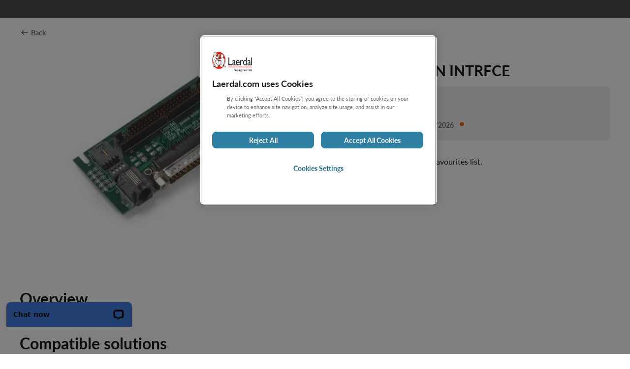

--- FILE ---
content_type: text/html; charset=utf-8
request_url: https://laerdal.com/au/item/200-00750
body_size: 67222
content:

<!DOCTYPE html>
<html class="no-js"
      lang="en-AU"
      data-version="1.0.0165">
<head>
    <meta charset="utf-8">
    <meta http-equiv="X-UA-Compatible" content="IE=edge">
    <link rel="preload" href="/assets/fonts/Lato-normal.woff2" as="font" type="font/woff2" crossorigin>
    <link rel="preload" href="/assets/fonts/Lato-bold.woff2" as="font" type="font/woff2" crossorigin>
    <link rel="preload" href="/assets/fonts/icons.woff2" as="font" type="font/woff2" crossorigin>
    <title>PCB ASSY; MNKN INTRFCE | Laerdal Medical</title>
    <meta name="description" content="" />
                <link href="https://laerdal.com/item/200-00750/" hreflang="en" rel="alternate" />
                <link href="https://laerdal.com/dk/item/200-00750/" hreflang="da-DK" rel="alternate" />
                <link href="https://laerdal.com/at/item/200-00750/" hreflang="de-AT" rel="alternate" />
                <link href="https://laerdal.com/ch/item/200-00750/" hreflang="de-CH" rel="alternate" />
                <link href="https://laerdal.com/de/item/200-00750/" hreflang="de-DE" rel="alternate" />
                <link href="https://laerdal.com/distributors/item/200-00750/" hreflang="en-029" rel="alternate" />
                <link href="https://laerdal.com/ca/item/200-00750/" hreflang="en-CA" rel="alternate" />
                <link href="https://laerdal.com/gb/item/200-00750/" hreflang="en-GB" rel="alternate" />
                <link href="https://laerdal.com/in/item/200-00750/" hreflang="en-IN" rel="alternate" />
                <link href="https://laerdal.com/my/item/200-00750/" hreflang="en-MY" rel="alternate" />
                <link href="https://laerdal.com/nz/item/200-00750/" hreflang="en-NZ" rel="alternate" />
                <link href="https://laerdal.com/sg/item/200-00750/" hreflang="en-SG" rel="alternate" />
                <link href="https://laerdal.com/us/item/200-00750/" hreflang="en-US" rel="alternate" />
                <link href="https://laerdal.com/la/item/200-00750/" hreflang="es" rel="alternate" />
                <link href="https://laerdal.com/es/item/200-00750/" hreflang="es-ES" rel="alternate" />
                <link href="https://laerdal.com/mx/item/200-00750/" hreflang="es-MX" rel="alternate" />
                <link href="https://laerdal.com/be-fr/item/200-00750/" hreflang="fr-BE" rel="alternate" />
                <link href="https://laerdal.com/fr/item/200-00750/" hreflang="fr-FR" rel="alternate" />
                <link href="https://laerdal.com/it/item/200-00750/" hreflang="it-IT" rel="alternate" />
                <link href="https://laerdal.com/jp/item/200-00750/" hreflang="ja-JP" rel="alternate" />
                <link href="https://laerdal.com/be-nl/item/200-00750/" hreflang="nl-BE" rel="alternate" />
                <link href="https://laerdal.com/nl/item/200-00750/" hreflang="nl-NL" rel="alternate" />
                <link href="https://laerdal.com/se/item/200-00750/" hreflang="sv-SE" rel="alternate" />
                <link href="https://laerdal.com/cn/item/200-00750/" hreflang="zh-CN" rel="alternate" />
                <link href="https://laerdal.com/hk/item/200-00750/" hreflang="zh-HK" rel="alternate" />
                <link href="https://laerdal.com/au/item/200-00750/" hreflang="en-AU" rel="alternate" />
        <link href="https://laerdal.com/item/200-00750/" hreflang="x-default" rel="alternate" />

    <meta property="og:title" content="PCB ASSY; MNKN INTRFCE | Laerdal Medical" />
    <meta property="og:type" content="website" />
    <meta property="og:url" content="https://laerdal.com/au/item/200-00750/" />
            <meta property="og:image" content="/cdn-cgi/image/width=1200,height=630,quality=75,format=auto/https://laerdal.com/cdn-4abf9d/globalassets/laerdal-logo_en_process.jpg" />
            <meta name="twitter:image" content="/cdn-cgi/image/width=300,height=300,quality=60,format=auto/https://laerdal.com/cdn-4abf9d/globalassets/laerdal-logo_en_process.jpg" />
    <meta property="og:site_name" content="Laerdal Medical" />
    <meta property="og:description" />
    <meta name="twitter:card" content="summary" />
    <meta name="twitter:site" content="@laerdalmedical" />
    <meta name="twitter:title" content="PCB ASSY; MNKN INTRFCE" />
    <meta name="twitter:description" />


    <meta name="viewport" content="width=device-width, height=device-height, initial-scale=1, minimal-ui" />
    <meta name="theme-color" content="#C92027" />

    <link rel="dns-prefetch preconnect" href="https://www.googletagmanager.com/" crossorigin>
    <link rel="dns-prefetch preconnect" href="https://cdns.gigya.com" crossorigin>
    <link rel="dns-prefetch preconnect" href="https://cdns.eu1.gigya.com" crossorigin>

    <link rel="preload" href="/assets/img/brand-laerdal-logo.svg" as="image" />




    <!--[if (gt IE 9)|!(IE)]><!-->
    <script>
        function onScreenCssLoaded(el) {
            el.rel = 'stylesheet';
        }
    </script>
    <link href="/assets/0165/css/screen.css" rel="preload" as="style" onload="onScreenCssLoaded(this)" crossorigin fetchpriority="high">
    <noscript><link rel="stylesheet" href="/assets/0165/css/screen.css"></noscript>
    <!--<![endif]-->

    <link rel="preload" as="script" href="/assets/0165/js/default-passive-event.js">
    <link rel="preload" as="script" href="/assets/0165/js/jquery.min.js">
    <link as="image" imagesizes="(min-width: 768px) 50vw, 100vw" imagesrcset="/cdn-cgi/image/width=288,height=200,format=avif,quality=75/images/sku/200-00750.png?lang=au 288w, /cdn-cgi/image/width=590,height=410,format=avif,quality=75/images/sku/200-00750.png?lang=au 590w" rel="preload"></link>

    <link rel="shortcut icon" href="/favicon.ico" type="image/icon" />

    







    <style>@font-face{font-family:'lato';src:url("/assets/fonts/Lato-bold.woff2") format("woff2"),url("/assets/fonts/Lato-bold.woff") format("woff");font-display:swap;font-style:normal;font-weight:700}@font-face{font-family:'lato';src:url("/assets/fonts/Lato-italic.woff2") format("woff2"),url("/assets/fonts/Lato-italic.woff") format("woff");font-display:swap;font-style:italic}@font-face{font-family:'lato';src:url("/assets/fonts/Lato-normal.woff2") format("woff2"),url("/assets/fonts/Lato-normal.woff") format("woff");font-display:swap;font-style:normal}.tk-lato{font-family:'lato', sans-serif}@font-face{font-family:"icons";src:url("/assets/fonts/icons.eot");src:url("/assets/fonts/icons.eot#iefix") format("embedded-opentype"),url("/assets/fonts/icons.woff2") format("woff2"),url("/assets/fonts/icons.woff") format("woff"),url("/assets/fonts/icons.ttf") format("truetype"),url("/assets/fonts/icons.svg?#icons") format("svg");font-weight:normal;font-style:normal;font-display:block}

</style>
<style>body{margin:0}/*! normalize-scss | MIT/GPLv2 License | bit.ly/normalize-scss */html{line-height:1.15;-ms-text-size-adjust:100%;-webkit-text-size-adjust:100%}body{margin:0}article,aside,footer,header,nav,section{display:block}h1{font-size:2em;margin:0.67em 0}figcaption,figure{display:block}figure{margin:1em 40px}hr{box-sizing:content-box;height:0;overflow:visible}main{display:block}pre{font-family:monospace, monospace;font-size:1em}a{background-color:transparent;-webkit-text-decoration-skip:objects}abbr[title]{border-bottom:none;text-decoration:underline;-webkit-text-decoration:underline dotted;text-decoration:underline dotted}b,strong{font-weight:inherit}b,strong{font-weight:bolder}code,kbd,samp{font-family:monospace, monospace;font-size:1em}dfn{font-style:italic}mark{background-color:#ff0;color:#000}small{font-size:80%}sub,sup{font-size:75%;line-height:0;position:relative;vertical-align:baseline}sub{bottom:-0.25em}sup{top:-0.5em}audio,video{display:inline-block}audio:not([controls]){display:none;height:0}img{border-style:none}svg:not(:root){overflow:hidden}button,input,optgroup,select,textarea{font-family:sans-serif;font-size:100%;line-height:1.15;margin:0}button{overflow:visible}button,select{text-transform:none}button,html [type="button"],[type="reset"],[type="submit"]{-webkit-appearance:button}button::-moz-focus-inner,[type="button"]::-moz-focus-inner,[type="reset"]::-moz-focus-inner,[type="submit"]::-moz-focus-inner{border-style:none;padding:0}button:-moz-focusring,[type="button"]:-moz-focusring,[type="reset"]:-moz-focusring,[type="submit"]:-moz-focusring{outline:1px dotted ButtonText}input{overflow:visible}[type="checkbox"],[type="radio"]{box-sizing:border-box;padding:0}[type="number"]::-webkit-inner-spin-button,[type="number"]::-webkit-outer-spin-button{height:auto}[type="search"]{-webkit-appearance:textfield;outline-offset:-2px}[type="search"]::-webkit-search-cancel-button,[type="search"]::-webkit-search-decoration{-webkit-appearance:none}::-webkit-file-upload-button{-webkit-appearance:button;font:inherit}fieldset{padding:0.35em 0.75em 0.625em}legend{box-sizing:border-box;display:table;max-width:100%;padding:0;color:inherit;white-space:normal}progress{display:inline-block;vertical-align:baseline}textarea{overflow:auto}details{display:block}summary{display:list-item}menu{display:block}canvas{display:inline-block}template{display:none}[hidden]{display:none}.no-js .no-js-h-hidden,.js .js-h-hidden,.h-hidden{position:absolute;left:-9999px}.h-display-none,.js .js-h-display-none,.no-js .no-js-h-display-none{display:none}.sr-only{position:absolute;width:1px;height:1px;padding:0;margin:-1px;overflow:hidden;clip:rect(0, 0, 0, 0);border:0}.cf{*zoom:1}.cf::before,.cf::after{display:table;content:'';line-height:0}.cf::after{clear:both}[data-hero-carousel]>.block:first-child,[data-hero-carousel]>.swiper-wrapper>.block:first-child{margin-bottom:200px}@media only screen and (min-width: 768px){[data-hero-carousel]>.block:first-child,[data-hero-carousel]>.swiper-wrapper>.block:first-child{margin-bottom:100px}}[data-hero-carousel]>.block:not(:first-child),[data-hero-carousel]>.swiper-wrapper>.block:not(:first-child){display:none}[data-hero-carousel] .swiper-slide{display:block !important}.text-left{text-align:left !important}.text-right{text-align:right !important}.text-center{text-align:center !important}.text-truncate{overflow:hidden;text-overflow:ellipsis;white-space:nowrap}.float-right{float:right !important}.float-left{float:left !important}.float-none{float:none !important}.border{border:1px solid var(--life-color-bg-surface-neutral, #e5e5e5) !important}.border-top{border-top:1px solid var(--life-color-bg-surface-neutral, #e5e5e5) !important}.border-right{border-right:1px solid var(--life-color-bg-surface-neutral, #e5e5e5) !important}.border-bottom{border-bottom:1px solid var(--life-color-bg-surface-neutral, #e5e5e5) !important}.border-left{border-left:1px solid var(--life-color-bg-surface-neutral, #e5e5e5) !important}.border-0{border:0 !important}.border-top-0{border-top:0 !important}.border-right-0{border-right:0 !important}.border-bottom-0{border-bottom:0 !important}.border-left-0{border-left:0 !important}@media only screen and (min-width: 480px){.small--border{border:1px solid var(--life-color-bg-surface-neutral, #e5e5e5) !important}.small--border-top{border-top:1px solid var(--life-color-bg-surface-neutral, #e5e5e5) !important}.small--border-right{border-right:1px solid var(--life-color-bg-surface-neutral, #e5e5e5) !important}.small--border-bottom{border-bottom:1px solid var(--life-color-bg-surface-neutral, #e5e5e5) !important}.small--border-left{border-left:1px solid var(--life-color-bg-surface-neutral, #e5e5e5) !important}.small--border-0{border:0 !important}.small--border-top-0{border-top:0 !important}.small--border-right-0{border-right:0 !important}.small--border-bottom-0{border-bottom:0 !important}.small--border-left-0{border-left:0 !important}}@media only screen and (min-width: 768px){.medium--border{border:1px solid var(--life-color-bg-surface-neutral, #e5e5e5) !important}.medium--border-top{border-top:1px solid var(--life-color-bg-surface-neutral, #e5e5e5) !important}.medium--border-right{border-right:1px solid var(--life-color-bg-surface-neutral, #e5e5e5) !important}.medium--border-bottom{border-bottom:1px solid var(--life-color-bg-surface-neutral, #e5e5e5) !important}.medium--border-left{border-left:1px solid var(--life-color-bg-surface-neutral, #e5e5e5) !important}.medium--border-0{border:0 !important}.medium--border-top-0{border-top:0 !important}.medium--border-right-0{border-right:0 !important}.medium--border-bottom-0{border-bottom:0 !important}.medium--border-left-0{border-left:0 !important}}@media only screen and (min-width: 1024px){.large--border{border:1px solid var(--life-color-bg-surface-neutral, #e5e5e5) !important}.large--border-top{border-top:1px solid var(--life-color-bg-surface-neutral, #e5e5e5) !important}.large--border-right{border-right:1px solid var(--life-color-bg-surface-neutral, #e5e5e5) !important}.large--border-bottom{border-bottom:1px solid var(--life-color-bg-surface-neutral, #e5e5e5) !important}.large--border-left{border-left:1px solid var(--life-color-bg-surface-neutral, #e5e5e5) !important}.large--border-0{border:0 !important}.large--border-top-0{border-top:0 !important}.large--border-right-0{border-right:0 !important}.large--border-bottom-0{border-bottom:0 !important}.large--border-left-0{border-left:0 !important}}@media only screen and (min-width: 1200px){.xlarge--border{border:1px solid var(--life-color-bg-surface-neutral, #e5e5e5) !important}.xlarge--border-top{border-top:1px solid var(--life-color-bg-surface-neutral, #e5e5e5) !important}.xlarge--border-right{border-right:1px solid var(--life-color-bg-surface-neutral, #e5e5e5) !important}.xlarge--border-bottom{border-bottom:1px solid var(--life-color-bg-surface-neutral, #e5e5e5) !important}.xlarge--border-left{border-left:1px solid var(--life-color-bg-surface-neutral, #e5e5e5) !important}.xlarge--border-0{border:0 !important}.xlarge--border-top-0{border-top:0 !important}.xlarge--border-right-0{border-right:0 !important}.xlarge--border-bottom-0{border-bottom:0 !important}.xlarge--border-left-0{border-left:0 !important}}@media only screen and (min-width: 0){.border-lightblue{border-color:t-colour(lightblue) !important}}.rounded{border-radius:5px !important}.rounded-top{border-top-left-radius:5px !important;border-top-right-radius:5px !important}.rounded-right{border-top-right-radius:5px !important;border-bottom-right-radius:5px !important}.rounded-bottom{border-bottom-right-radius:5px !important;border-bottom-left-radius:5px !important}.rounded-left{border-top-left-radius:5px !important;border-bottom-left-radius:5px !important}.rounded-circle{border-radius:50% !important}.rounded-0{border-radius:0 !important}.bg-lightgrey{background-color:var(--life-color-bg-surface-neutral, #e5e5e5)}.bg-accent2-100{background-color:#f8e2bf}.d-none{display:none !important}.d-inline{display:inline !important}.d-inline-block{display:inline-block !important}.d-block{display:block !important}.d-table{display:table !important}.d-table-row{display:table-row !important}.d-table-cell{display:table-cell !important}.d-flex{display:flex !important}.d-inline-flex{display:inline-flex !important}@media only screen and (min-width: 480px){.small--d-none{display:none !important}.small--d-inline{display:inline !important}.small--d-inline-block{display:inline-block !important}.small--d-block{display:block !important}.small--d-table{display:table !important}.small--d-table-row{display:table-row !important}.small--d-table-cell{display:table-cell !important}.small--d-flex{display:flex !important}.small--d-inline-flex{display:inline-flex !important}}@media only screen and (min-width: 768px){.medium--d-none{display:none !important}.medium--d-inline{display:inline !important}.medium--d-inline-block{display:inline-block !important}.medium--d-block{display:block !important}.medium--d-table{display:table !important}.medium--d-table-row{display:table-row !important}.medium--d-table-cell{display:table-cell !important}.medium--d-flex{display:flex !important}.medium--d-inline-flex{display:inline-flex !important}}@media only screen and (min-width: 1024px){.large--d-none{display:none !important}.large--d-inline{display:inline !important}.large--d-inline-block{display:inline-block !important}.large--d-block{display:block !important}.large--d-table{display:table !important}.large--d-table-row{display:table-row !important}.large--d-table-cell{display:table-cell !important}.large--d-flex{display:flex !important}.large--d-inline-flex{display:inline-flex !important}}@media only screen and (min-width: 1200px){.xlarge--d-none{display:none !important}.xlarge--d-inline{display:inline !important}.xlarge--d-inline-block{display:inline-block !important}.xlarge--d-block{display:block !important}.xlarge--d-table{display:table !important}.xlarge--d-table-row{display:table-row !important}.xlarge--d-table-cell{display:table-cell !important}.xlarge--d-flex{display:flex !important}.xlarge--d-inline-flex{display:inline-flex !important}}@media print{.d-print-none{display:none !important}.d-print-inline{display:inline !important}.d-print-inline-block{display:inline-block !important}.d-print-block{display:block !important}.d-print-table{display:table !important}.d-print-table-row{display:table-row !important}.d-print-table-cell{display:table-cell !important}.d-print-flex{display:flex !important}.d-print-inline-flex{display:inline-flex !important}}.text-grey{color:t-colour(mediumtextgrey) !important}.text-red{color:t-colour(critical-600) !important}@keyframes spin{0%{transform:rotate(0deg)}100%{transform:rotate(360deg)}}.fade-enter-active,.fade-leave-active{transition:opacity 150ms ease-out}.fade-enter,.fade-leave-to{opacity:0}.position-static{position:static !important}.position-relative{position:relative !important}.position-absolute{position:absolute !important}.position-fixed{position:fixed !important}.position-sticky{position:sticky !important}.sticky,.sticky-md,.sticky-lg{position:sticky;top:0;z-index:1}.sticky-md{top:72px}.sticky-lg{top:100px}.m-0{margin:0 !important}.mt-0,.my-0{margin-top:0 !important}.mr-0,.mx-0{margin-right:0 !important}.mb-0,.my-0{margin-bottom:0 !important}.ml-0,.mx-0{margin-left:0 !important}.m-5{margin:5px !important}.mt-5,.my-5{margin-top:5px !important}.mr-5,.mx-5{margin-right:5px !important}.mb-5,.my-5{margin-bottom:5px !important}.ml-5,.mx-5{margin-left:5px !important}.m-10{margin:8px !important}.mt-10,.my-10{margin-top:8px !important}.mr-10,.mx-10{margin-right:8px !important}.mb-10,.my-10{margin-bottom:8px !important}.ml-10,.mx-10{margin-left:8px !important}.m-15{margin:16px !important}.mt-15,.my-15{margin-top:16px !important}.mr-15,.mx-15{margin-right:16px !important}.mb-15,.my-15{margin-bottom:16px !important}.ml-15,.mx-15{margin-left:16px !important}.m-20{margin:20px !important}.mt-20,.my-20{margin-top:20px !important}.mr-20,.mx-20{margin-right:20px !important}.mb-20,.my-20{margin-bottom:20px !important}.ml-20,.mx-20{margin-left:20px !important}.m-25{margin:24px !important}.mt-25,.my-25{margin-top:24px !important}.mr-25,.mx-25{margin-right:24px !important}.mb-25,.my-25{margin-bottom:24px !important}.ml-25,.mx-25{margin-left:24px !important}.m-30{margin:32px !important}.mt-30,.my-30{margin-top:32px !important}.mr-30,.mx-30{margin-right:32px !important}.mb-30,.my-30{margin-bottom:32px !important}.ml-30,.mx-30{margin-left:32px !important}.m-40{margin:40px !important}.mt-40,.my-40{margin-top:40px !important}.mr-40,.mx-40{margin-right:40px !important}.mb-40,.my-40{margin-bottom:40px !important}.ml-40,.mx-40{margin-left:40px !important}.m-50{margin:48px !important}.mt-50,.my-50{margin-top:48px !important}.mr-50,.mx-50{margin-right:48px !important}.mb-50,.my-50{margin-bottom:48px !important}.ml-50,.mx-50{margin-left:48px !important}.m-60{margin:60px !important}.mt-60,.my-60{margin-top:60px !important}.mr-60,.mx-60{margin-right:60px !important}.mb-60,.my-60{margin-bottom:60px !important}.ml-60,.mx-60{margin-left:60px !important}.p-0{padding:0 !important}.pt-0,.py-0{padding-top:0 !important}.pr-0,.px-0{padding-right:0 !important}.pb-0,.py-0{padding-bottom:0 !important}.pl-0,.px-0{padding-left:0 !important}.p-5{padding:5px !important}.pt-5,.py-5{padding-top:5px !important}.pr-5,.px-5{padding-right:5px !important}.pb-5,.py-5{padding-bottom:5px !important}.pl-5,.px-5{padding-left:5px !important}.p-10{padding:8px !important}.pt-10,.py-10{padding-top:8px !important}.pr-10,.px-10{padding-right:8px !important}.pb-10,.py-10{padding-bottom:8px !important}.pl-10,.px-10{padding-left:8px !important}.p-15{padding:16px !important}.pt-15,.py-15{padding-top:16px !important}.pr-15,.px-15{padding-right:16px !important}.pb-15,.py-15{padding-bottom:16px !important}.pl-15,.px-15{padding-left:16px !important}.p-20{padding:20px !important}.pt-20,.py-20{padding-top:20px !important}.pr-20,.px-20{padding-right:20px !important}.pb-20,.py-20{padding-bottom:20px !important}.pl-20,.px-20{padding-left:20px !important}.p-25{padding:24px !important}.pt-25,.py-25{padding-top:24px !important}.pr-25,.px-25{padding-right:24px !important}.pb-25,.py-25{padding-bottom:24px !important}.pl-25,.px-25{padding-left:24px !important}.p-30{padding:32px !important}.pt-30,.py-30{padding-top:32px !important}.pr-30,.px-30{padding-right:32px !important}.pb-30,.py-30{padding-bottom:32px !important}.pl-30,.px-30{padding-left:32px !important}.p-40{padding:40px !important}.pt-40,.py-40{padding-top:40px !important}.pr-40,.px-40{padding-right:40px !important}.pb-40,.py-40{padding-bottom:40px !important}.pl-40,.px-40{padding-left:40px !important}.p-50{padding:48px !important}.pt-50,.py-50{padding-top:48px !important}.pr-50,.px-50{padding-right:48px !important}.pb-50,.py-50{padding-bottom:48px !important}.pl-50,.px-50{padding-left:48px !important}.p-60{padding:60px !important}.pt-60,.py-60{padding-top:60px !important}.pr-60,.px-60{padding-right:60px !important}.pb-60,.py-60{padding-bottom:60px !important}.pl-60,.px-60{padding-left:60px !important}.m-auto{margin:auto !important}.mt-auto,.my-auto{margin-top:auto !important}.mr-auto,.mx-auto{margin-right:auto !important}.mb-auto,.my-auto{margin-bottom:auto !important}.ml-auto,.mx-auto{margin-left:auto !important}@media only screen and (min-width: 480px){.m-small-0{margin:0 !important}.mt-small-0,.my-small-0{margin-top:0 !important}.mr-small-0,.mx-small-0{margin-right:0 !important}.mb-small-0,.my-small-0{margin-bottom:0 !important}.ml-small-0,.mx-small-0{margin-left:0 !important}.m-small-5{margin:5px !important}.mt-small-5,.my-small-5{margin-top:5px !important}.mr-small-5,.mx-small-5{margin-right:5px !important}.mb-small-5,.my-small-5{margin-bottom:5px !important}.ml-small-5,.mx-small-5{margin-left:5px !important}.m-small-10{margin:8px !important}.mt-small-10,.my-small-10{margin-top:8px !important}.mr-small-10,.mx-small-10{margin-right:8px !important}.mb-small-10,.my-small-10{margin-bottom:8px !important}.ml-small-10,.mx-small-10{margin-left:8px !important}.m-small-15{margin:16px !important}.mt-small-15,.my-small-15{margin-top:16px !important}.mr-small-15,.mx-small-15{margin-right:16px !important}.mb-small-15,.my-small-15{margin-bottom:16px !important}.ml-small-15,.mx-small-15{margin-left:16px !important}.m-small-20{margin:20px !important}.mt-small-20,.my-small-20{margin-top:20px !important}.mr-small-20,.mx-small-20{margin-right:20px !important}.mb-small-20,.my-small-20{margin-bottom:20px !important}.ml-small-20,.mx-small-20{margin-left:20px !important}.m-small-25{margin:24px !important}.mt-small-25,.my-small-25{margin-top:24px !important}.mr-small-25,.mx-small-25{margin-right:24px !important}.mb-small-25,.my-small-25{margin-bottom:24px !important}.ml-small-25,.mx-small-25{margin-left:24px !important}.m-small-30{margin:32px !important}.mt-small-30,.my-small-30{margin-top:32px !important}.mr-small-30,.mx-small-30{margin-right:32px !important}.mb-small-30,.my-small-30{margin-bottom:32px !important}.ml-small-30,.mx-small-30{margin-left:32px !important}.m-small-40{margin:40px !important}.mt-small-40,.my-small-40{margin-top:40px !important}.mr-small-40,.mx-small-40{margin-right:40px !important}.mb-small-40,.my-small-40{margin-bottom:40px !important}.ml-small-40,.mx-small-40{margin-left:40px !important}.m-small-50{margin:48px !important}.mt-small-50,.my-small-50{margin-top:48px !important}.mr-small-50,.mx-small-50{margin-right:48px !important}.mb-small-50,.my-small-50{margin-bottom:48px !important}.ml-small-50,.mx-small-50{margin-left:48px !important}.m-small-60{margin:60px !important}.mt-small-60,.my-small-60{margin-top:60px !important}.mr-small-60,.mx-small-60{margin-right:60px !important}.mb-small-60,.my-small-60{margin-bottom:60px !important}.ml-small-60,.mx-small-60{margin-left:60px !important}.p-small-0{padding:0 !important}.pt-small-0,.py-small-0{padding-top:0 !important}.pr-small-0,.px-small-0{padding-right:0 !important}.pb-small-0,.py-small-0{padding-bottom:0 !important}.pl-small-0,.px-small-0{padding-left:0 !important}.p-small-5{padding:5px !important}.pt-small-5,.py-small-5{padding-top:5px !important}.pr-small-5,.px-small-5{padding-right:5px !important}.pb-small-5,.py-small-5{padding-bottom:5px !important}.pl-small-5,.px-small-5{padding-left:5px !important}.p-small-10{padding:8px !important}.pt-small-10,.py-small-10{padding-top:8px !important}.pr-small-10,.px-small-10{padding-right:8px !important}.pb-small-10,.py-small-10{padding-bottom:8px !important}.pl-small-10,.px-small-10{padding-left:8px !important}.p-small-15{padding:16px !important}.pt-small-15,.py-small-15{padding-top:16px !important}.pr-small-15,.px-small-15{padding-right:16px !important}.pb-small-15,.py-small-15{padding-bottom:16px !important}.pl-small-15,.px-small-15{padding-left:16px !important}.p-small-20{padding:20px !important}.pt-small-20,.py-small-20{padding-top:20px !important}.pr-small-20,.px-small-20{padding-right:20px !important}.pb-small-20,.py-small-20{padding-bottom:20px !important}.pl-small-20,.px-small-20{padding-left:20px !important}.p-small-25{padding:24px !important}.pt-small-25,.py-small-25{padding-top:24px !important}.pr-small-25,.px-small-25{padding-right:24px !important}.pb-small-25,.py-small-25{padding-bottom:24px !important}.pl-small-25,.px-small-25{padding-left:24px !important}.p-small-30{padding:32px !important}.pt-small-30,.py-small-30{padding-top:32px !important}.pr-small-30,.px-small-30{padding-right:32px !important}.pb-small-30,.py-small-30{padding-bottom:32px !important}.pl-small-30,.px-small-30{padding-left:32px !important}.p-small-40{padding:40px !important}.pt-small-40,.py-small-40{padding-top:40px !important}.pr-small-40,.px-small-40{padding-right:40px !important}.pb-small-40,.py-small-40{padding-bottom:40px !important}.pl-small-40,.px-small-40{padding-left:40px !important}.p-small-50{padding:48px !important}.pt-small-50,.py-small-50{padding-top:48px !important}.pr-small-50,.px-small-50{padding-right:48px !important}.pb-small-50,.py-small-50{padding-bottom:48px !important}.pl-small-50,.px-small-50{padding-left:48px !important}.p-small-60{padding:60px !important}.pt-small-60,.py-small-60{padding-top:60px !important}.pr-small-60,.px-small-60{padding-right:60px !important}.pb-small-60,.py-small-60{padding-bottom:60px !important}.pl-small-60,.px-small-60{padding-left:60px !important}.msmall--auto{margin:auto !important}.mtsmall--auto,.mysmall--auto{margin-top:auto !important}.mrsmall--auto,.mxsmall--auto{margin-right:auto !important}.mbsmall--auto,.mysmall--auto{margin-bottom:auto !important}.mlsmall--auto,.mxsmall--auto{margin-left:auto !important}}@media only screen and (min-width: 768px){.m-medium-0{margin:0 !important}.mt-medium-0,.my-medium-0{margin-top:0 !important}.mr-medium-0,.mx-medium-0{margin-right:0 !important}.mb-medium-0,.my-medium-0{margin-bottom:0 !important}.ml-medium-0,.mx-medium-0{margin-left:0 !important}.m-medium-5{margin:5px !important}.mt-medium-5,.my-medium-5{margin-top:5px !important}.mr-medium-5,.mx-medium-5{margin-right:5px !important}.mb-medium-5,.my-medium-5{margin-bottom:5px !important}.ml-medium-5,.mx-medium-5{margin-left:5px !important}.m-medium-10{margin:8px !important}.mt-medium-10,.my-medium-10{margin-top:8px !important}.mr-medium-10,.mx-medium-10{margin-right:8px !important}.mb-medium-10,.my-medium-10{margin-bottom:8px !important}.ml-medium-10,.mx-medium-10{margin-left:8px !important}.m-medium-15{margin:16px !important}.mt-medium-15,.my-medium-15{margin-top:16px !important}.mr-medium-15,.mx-medium-15{margin-right:16px !important}.mb-medium-15,.my-medium-15{margin-bottom:16px !important}.ml-medium-15,.mx-medium-15{margin-left:16px !important}.m-medium-20{margin:20px !important}.mt-medium-20,.my-medium-20{margin-top:20px !important}.mr-medium-20,.mx-medium-20{margin-right:20px !important}.mb-medium-20,.my-medium-20{margin-bottom:20px !important}.ml-medium-20,.mx-medium-20{margin-left:20px !important}.m-medium-25{margin:24px !important}.mt-medium-25,.my-medium-25{margin-top:24px !important}.mr-medium-25,.mx-medium-25{margin-right:24px !important}.mb-medium-25,.my-medium-25{margin-bottom:24px !important}.ml-medium-25,.mx-medium-25{margin-left:24px !important}.m-medium-30{margin:32px !important}.mt-medium-30,.my-medium-30{margin-top:32px !important}.mr-medium-30,.mx-medium-30{margin-right:32px !important}.mb-medium-30,.my-medium-30{margin-bottom:32px !important}.ml-medium-30,.mx-medium-30{margin-left:32px !important}.m-medium-40{margin:40px !important}.mt-medium-40,.my-medium-40{margin-top:40px !important}.mr-medium-40,.mx-medium-40{margin-right:40px !important}.mb-medium-40,.my-medium-40{margin-bottom:40px !important}.ml-medium-40,.mx-medium-40{margin-left:40px !important}.m-medium-50{margin:48px !important}.mt-medium-50,.my-medium-50{margin-top:48px !important}.mr-medium-50,.mx-medium-50{margin-right:48px !important}.mb-medium-50,.my-medium-50{margin-bottom:48px !important}.ml-medium-50,.mx-medium-50{margin-left:48px !important}.m-medium-60{margin:60px !important}.mt-medium-60,.my-medium-60{margin-top:60px !important}.mr-medium-60,.mx-medium-60{margin-right:60px !important}.mb-medium-60,.my-medium-60{margin-bottom:60px !important}.ml-medium-60,.mx-medium-60{margin-left:60px !important}.p-medium-0{padding:0 !important}.pt-medium-0,.py-medium-0{padding-top:0 !important}.pr-medium-0,.px-medium-0{padding-right:0 !important}.pb-medium-0,.py-medium-0{padding-bottom:0 !important}.pl-medium-0,.px-medium-0{padding-left:0 !important}.p-medium-5{padding:5px !important}.pt-medium-5,.py-medium-5{padding-top:5px !important}.pr-medium-5,.px-medium-5{padding-right:5px !important}.pb-medium-5,.py-medium-5{padding-bottom:5px !important}.pl-medium-5,.px-medium-5{padding-left:5px !important}.p-medium-10{padding:8px !important}.pt-medium-10,.py-medium-10{padding-top:8px !important}.pr-medium-10,.px-medium-10{padding-right:8px !important}.pb-medium-10,.py-medium-10{padding-bottom:8px !important}.pl-medium-10,.px-medium-10{padding-left:8px !important}.p-medium-15{padding:16px !important}.pt-medium-15,.py-medium-15{padding-top:16px !important}.pr-medium-15,.px-medium-15{padding-right:16px !important}.pb-medium-15,.py-medium-15{padding-bottom:16px !important}.pl-medium-15,.px-medium-15{padding-left:16px !important}.p-medium-20{padding:20px !important}.pt-medium-20,.py-medium-20{padding-top:20px !important}.pr-medium-20,.px-medium-20{padding-right:20px !important}.pb-medium-20,.py-medium-20{padding-bottom:20px !important}.pl-medium-20,.px-medium-20{padding-left:20px !important}.p-medium-25{padding:24px !important}.pt-medium-25,.py-medium-25{padding-top:24px !important}.pr-medium-25,.px-medium-25{padding-right:24px !important}.pb-medium-25,.py-medium-25{padding-bottom:24px !important}.pl-medium-25,.px-medium-25{padding-left:24px !important}.p-medium-30{padding:32px !important}.pt-medium-30,.py-medium-30{padding-top:32px !important}.pr-medium-30,.px-medium-30{padding-right:32px !important}.pb-medium-30,.py-medium-30{padding-bottom:32px !important}.pl-medium-30,.px-medium-30{padding-left:32px !important}.p-medium-40{padding:40px !important}.pt-medium-40,.py-medium-40{padding-top:40px !important}.pr-medium-40,.px-medium-40{padding-right:40px !important}.pb-medium-40,.py-medium-40{padding-bottom:40px !important}.pl-medium-40,.px-medium-40{padding-left:40px !important}.p-medium-50{padding:48px !important}.pt-medium-50,.py-medium-50{padding-top:48px !important}.pr-medium-50,.px-medium-50{padding-right:48px !important}.pb-medium-50,.py-medium-50{padding-bottom:48px !important}.pl-medium-50,.px-medium-50{padding-left:48px !important}.p-medium-60{padding:60px !important}.pt-medium-60,.py-medium-60{padding-top:60px !important}.pr-medium-60,.px-medium-60{padding-right:60px !important}.pb-medium-60,.py-medium-60{padding-bottom:60px !important}.pl-medium-60,.px-medium-60{padding-left:60px !important}.mmedium--auto{margin:auto !important}.mtmedium--auto,.mymedium--auto{margin-top:auto !important}.mrmedium--auto,.mxmedium--auto{margin-right:auto !important}.mbmedium--auto,.mymedium--auto{margin-bottom:auto !important}.mlmedium--auto,.mxmedium--auto{margin-left:auto !important}}@media only screen and (min-width: 1024px){.m-large-0{margin:0 !important}.mt-large-0,.my-large-0{margin-top:0 !important}.mr-large-0,.mx-large-0{margin-right:0 !important}.mb-large-0,.my-large-0{margin-bottom:0 !important}.ml-large-0,.mx-large-0{margin-left:0 !important}.m-large-5{margin:5px !important}.mt-large-5,.my-large-5{margin-top:5px !important}.mr-large-5,.mx-large-5{margin-right:5px !important}.mb-large-5,.my-large-5{margin-bottom:5px !important}.ml-large-5,.mx-large-5{margin-left:5px !important}.m-large-10{margin:8px !important}.mt-large-10,.my-large-10{margin-top:8px !important}.mr-large-10,.mx-large-10{margin-right:8px !important}.mb-large-10,.my-large-10{margin-bottom:8px !important}.ml-large-10,.mx-large-10{margin-left:8px !important}.m-large-15{margin:16px !important}.mt-large-15,.my-large-15{margin-top:16px !important}.mr-large-15,.mx-large-15{margin-right:16px !important}.mb-large-15,.my-large-15{margin-bottom:16px !important}.ml-large-15,.mx-large-15{margin-left:16px !important}.m-large-20{margin:20px !important}.mt-large-20,.my-large-20{margin-top:20px !important}.mr-large-20,.mx-large-20{margin-right:20px !important}.mb-large-20,.my-large-20{margin-bottom:20px !important}.ml-large-20,.mx-large-20{margin-left:20px !important}.m-large-25{margin:24px !important}.mt-large-25,.my-large-25{margin-top:24px !important}.mr-large-25,.mx-large-25{margin-right:24px !important}.mb-large-25,.my-large-25{margin-bottom:24px !important}.ml-large-25,.mx-large-25{margin-left:24px !important}.m-large-30{margin:32px !important}.mt-large-30,.my-large-30{margin-top:32px !important}.mr-large-30,.mx-large-30{margin-right:32px !important}.mb-large-30,.my-large-30{margin-bottom:32px !important}.ml-large-30,.mx-large-30{margin-left:32px !important}.m-large-40{margin:40px !important}.mt-large-40,.my-large-40{margin-top:40px !important}.mr-large-40,.mx-large-40{margin-right:40px !important}.mb-large-40,.my-large-40{margin-bottom:40px !important}.ml-large-40,.mx-large-40{margin-left:40px !important}.m-large-50{margin:48px !important}.mt-large-50,.my-large-50{margin-top:48px !important}.mr-large-50,.mx-large-50{margin-right:48px !important}.mb-large-50,.my-large-50{margin-bottom:48px !important}.ml-large-50,.mx-large-50{margin-left:48px !important}.m-large-60{margin:60px !important}.mt-large-60,.my-large-60{margin-top:60px !important}.mr-large-60,.mx-large-60{margin-right:60px !important}.mb-large-60,.my-large-60{margin-bottom:60px !important}.ml-large-60,.mx-large-60{margin-left:60px !important}.p-large-0{padding:0 !important}.pt-large-0,.py-large-0{padding-top:0 !important}.pr-large-0,.px-large-0{padding-right:0 !important}.pb-large-0,.py-large-0{padding-bottom:0 !important}.pl-large-0,.px-large-0{padding-left:0 !important}.p-large-5{padding:5px !important}.pt-large-5,.py-large-5{padding-top:5px !important}.pr-large-5,.px-large-5{padding-right:5px !important}.pb-large-5,.py-large-5{padding-bottom:5px !important}.pl-large-5,.px-large-5{padding-left:5px !important}.p-large-10{padding:8px !important}.pt-large-10,.py-large-10{padding-top:8px !important}.pr-large-10,.px-large-10{padding-right:8px !important}.pb-large-10,.py-large-10{padding-bottom:8px !important}.pl-large-10,.px-large-10{padding-left:8px !important}.p-large-15{padding:16px !important}.pt-large-15,.py-large-15{padding-top:16px !important}.pr-large-15,.px-large-15{padding-right:16px !important}.pb-large-15,.py-large-15{padding-bottom:16px !important}.pl-large-15,.px-large-15{padding-left:16px !important}.p-large-20{padding:20px !important}.pt-large-20,.py-large-20{padding-top:20px !important}.pr-large-20,.px-large-20{padding-right:20px !important}.pb-large-20,.py-large-20{padding-bottom:20px !important}.pl-large-20,.px-large-20{padding-left:20px !important}.p-large-25{padding:24px !important}.pt-large-25,.py-large-25{padding-top:24px !important}.pr-large-25,.px-large-25{padding-right:24px !important}.pb-large-25,.py-large-25{padding-bottom:24px !important}.pl-large-25,.px-large-25{padding-left:24px !important}.p-large-30{padding:32px !important}.pt-large-30,.py-large-30{padding-top:32px !important}.pr-large-30,.px-large-30{padding-right:32px !important}.pb-large-30,.py-large-30{padding-bottom:32px !important}.pl-large-30,.px-large-30{padding-left:32px !important}.p-large-40{padding:40px !important}.pt-large-40,.py-large-40{padding-top:40px !important}.pr-large-40,.px-large-40{padding-right:40px !important}.pb-large-40,.py-large-40{padding-bottom:40px !important}.pl-large-40,.px-large-40{padding-left:40px !important}.p-large-50{padding:48px !important}.pt-large-50,.py-large-50{padding-top:48px !important}.pr-large-50,.px-large-50{padding-right:48px !important}.pb-large-50,.py-large-50{padding-bottom:48px !important}.pl-large-50,.px-large-50{padding-left:48px !important}.p-large-60{padding:60px !important}.pt-large-60,.py-large-60{padding-top:60px !important}.pr-large-60,.px-large-60{padding-right:60px !important}.pb-large-60,.py-large-60{padding-bottom:60px !important}.pl-large-60,.px-large-60{padding-left:60px !important}.mlarge--auto{margin:auto !important}.mtlarge--auto,.mylarge--auto{margin-top:auto !important}.mrlarge--auto,.mxlarge--auto{margin-right:auto !important}.mblarge--auto,.mylarge--auto{margin-bottom:auto !important}.mllarge--auto,.mxlarge--auto{margin-left:auto !important}}@media only screen and (min-width: 1200px){.m-xlarge-0{margin:0 !important}.mt-xlarge-0,.my-xlarge-0{margin-top:0 !important}.mr-xlarge-0,.mx-xlarge-0{margin-right:0 !important}.mb-xlarge-0,.my-xlarge-0{margin-bottom:0 !important}.ml-xlarge-0,.mx-xlarge-0{margin-left:0 !important}.m-xlarge-5{margin:5px !important}.mt-xlarge-5,.my-xlarge-5{margin-top:5px !important}.mr-xlarge-5,.mx-xlarge-5{margin-right:5px !important}.mb-xlarge-5,.my-xlarge-5{margin-bottom:5px !important}.ml-xlarge-5,.mx-xlarge-5{margin-left:5px !important}.m-xlarge-10{margin:8px !important}.mt-xlarge-10,.my-xlarge-10{margin-top:8px !important}.mr-xlarge-10,.mx-xlarge-10{margin-right:8px !important}.mb-xlarge-10,.my-xlarge-10{margin-bottom:8px !important}.ml-xlarge-10,.mx-xlarge-10{margin-left:8px !important}.m-xlarge-15{margin:16px !important}.mt-xlarge-15,.my-xlarge-15{margin-top:16px !important}.mr-xlarge-15,.mx-xlarge-15{margin-right:16px !important}.mb-xlarge-15,.my-xlarge-15{margin-bottom:16px !important}.ml-xlarge-15,.mx-xlarge-15{margin-left:16px !important}.m-xlarge-20{margin:20px !important}.mt-xlarge-20,.my-xlarge-20{margin-top:20px !important}.mr-xlarge-20,.mx-xlarge-20{margin-right:20px !important}.mb-xlarge-20,.my-xlarge-20{margin-bottom:20px !important}.ml-xlarge-20,.mx-xlarge-20{margin-left:20px !important}.m-xlarge-25{margin:24px !important}.mt-xlarge-25,.my-xlarge-25{margin-top:24px !important}.mr-xlarge-25,.mx-xlarge-25{margin-right:24px !important}.mb-xlarge-25,.my-xlarge-25{margin-bottom:24px !important}.ml-xlarge-25,.mx-xlarge-25{margin-left:24px !important}.m-xlarge-30{margin:32px !important}.mt-xlarge-30,.my-xlarge-30{margin-top:32px !important}.mr-xlarge-30,.mx-xlarge-30{margin-right:32px !important}.mb-xlarge-30,.my-xlarge-30{margin-bottom:32px !important}.ml-xlarge-30,.mx-xlarge-30{margin-left:32px !important}.m-xlarge-40{margin:40px !important}.mt-xlarge-40,.my-xlarge-40{margin-top:40px !important}.mr-xlarge-40,.mx-xlarge-40{margin-right:40px !important}.mb-xlarge-40,.my-xlarge-40{margin-bottom:40px !important}.ml-xlarge-40,.mx-xlarge-40{margin-left:40px !important}.m-xlarge-50{margin:48px !important}.mt-xlarge-50,.my-xlarge-50{margin-top:48px !important}.mr-xlarge-50,.mx-xlarge-50{margin-right:48px !important}.mb-xlarge-50,.my-xlarge-50{margin-bottom:48px !important}.ml-xlarge-50,.mx-xlarge-50{margin-left:48px !important}.m-xlarge-60{margin:60px !important}.mt-xlarge-60,.my-xlarge-60{margin-top:60px !important}.mr-xlarge-60,.mx-xlarge-60{margin-right:60px !important}.mb-xlarge-60,.my-xlarge-60{margin-bottom:60px !important}.ml-xlarge-60,.mx-xlarge-60{margin-left:60px !important}.p-xlarge-0{padding:0 !important}.pt-xlarge-0,.py-xlarge-0{padding-top:0 !important}.pr-xlarge-0,.px-xlarge-0{padding-right:0 !important}.pb-xlarge-0,.py-xlarge-0{padding-bottom:0 !important}.pl-xlarge-0,.px-xlarge-0{padding-left:0 !important}.p-xlarge-5{padding:5px !important}.pt-xlarge-5,.py-xlarge-5{padding-top:5px !important}.pr-xlarge-5,.px-xlarge-5{padding-right:5px !important}.pb-xlarge-5,.py-xlarge-5{padding-bottom:5px !important}.pl-xlarge-5,.px-xlarge-5{padding-left:5px !important}.p-xlarge-10{padding:8px !important}.pt-xlarge-10,.py-xlarge-10{padding-top:8px !important}.pr-xlarge-10,.px-xlarge-10{padding-right:8px !important}.pb-xlarge-10,.py-xlarge-10{padding-bottom:8px !important}.pl-xlarge-10,.px-xlarge-10{padding-left:8px !important}.p-xlarge-15{padding:16px !important}.pt-xlarge-15,.py-xlarge-15{padding-top:16px !important}.pr-xlarge-15,.px-xlarge-15{padding-right:16px !important}.pb-xlarge-15,.py-xlarge-15{padding-bottom:16px !important}.pl-xlarge-15,.px-xlarge-15{padding-left:16px !important}.p-xlarge-20{padding:20px !important}.pt-xlarge-20,.py-xlarge-20{padding-top:20px !important}.pr-xlarge-20,.px-xlarge-20{padding-right:20px !important}.pb-xlarge-20,.py-xlarge-20{padding-bottom:20px !important}.pl-xlarge-20,.px-xlarge-20{padding-left:20px !important}.p-xlarge-25{padding:24px !important}.pt-xlarge-25,.py-xlarge-25{padding-top:24px !important}.pr-xlarge-25,.px-xlarge-25{padding-right:24px !important}.pb-xlarge-25,.py-xlarge-25{padding-bottom:24px !important}.pl-xlarge-25,.px-xlarge-25{padding-left:24px !important}.p-xlarge-30{padding:32px !important}.pt-xlarge-30,.py-xlarge-30{padding-top:32px !important}.pr-xlarge-30,.px-xlarge-30{padding-right:32px !important}.pb-xlarge-30,.py-xlarge-30{padding-bottom:32px !important}.pl-xlarge-30,.px-xlarge-30{padding-left:32px !important}.p-xlarge-40{padding:40px !important}.pt-xlarge-40,.py-xlarge-40{padding-top:40px !important}.pr-xlarge-40,.px-xlarge-40{padding-right:40px !important}.pb-xlarge-40,.py-xlarge-40{padding-bottom:40px !important}.pl-xlarge-40,.px-xlarge-40{padding-left:40px !important}.p-xlarge-50{padding:48px !important}.pt-xlarge-50,.py-xlarge-50{padding-top:48px !important}.pr-xlarge-50,.px-xlarge-50{padding-right:48px !important}.pb-xlarge-50,.py-xlarge-50{padding-bottom:48px !important}.pl-xlarge-50,.px-xlarge-50{padding-left:48px !important}.p-xlarge-60{padding:60px !important}.pt-xlarge-60,.py-xlarge-60{padding-top:60px !important}.pr-xlarge-60,.px-xlarge-60{padding-right:60px !important}.pb-xlarge-60,.py-xlarge-60{padding-bottom:60px !important}.pl-xlarge-60,.px-xlarge-60{padding-left:60px !important}.mxlarge--auto{margin:auto !important}.mtxlarge--auto,.myxlarge--auto{margin-top:auto !important}.mrxlarge--auto,.mxxlarge--auto{margin-right:auto !important}.mbxlarge--auto,.myxlarge--auto{margin-bottom:auto !important}.mlxlarge--auto,.mxxlarge--auto{margin-left:auto !important}}.icon{display:inline-block;vertical-align:middle;line-height:1;font-weight:normal;font-style:normal;speak:none;text-decoration:inherit;text-transform:none;text-rendering:optimizeLegibility;-webkit-font-smoothing:antialiased;-moz-osx-font-smoothing:grayscale}.icon--arrow-circled:before{font-family:"icons";content:""}.icon--arrow-down-circled:before{font-family:"icons";content:""}.icon--arrow-dropdown:before{font-family:"icons";content:""}.icon--arrow-left-circled:before{font-family:"icons";content:""}.icon--arrow-right-circled:before{font-family:"icons";content:""}.icon--arrow-scroll:before{font-family:"icons";content:""}.icon--arrow-small-left:before{font-family:"icons";content:""}.icon--arrow-small-right:before{font-family:"icons";content:""}.icon--arrow-up-circled:before{font-family:"icons";content:""}.icon--arrow-up:before{font-family:"icons";content:""}.icon--breadcrumb:before{font-family:"icons";content:""}.icon--calendar:before{font-family:"icons";content:""}.icon--cart:before{font-family:"icons";content:""}.icon--close-fine:before{font-family:"icons";content:""}.icon--close-thick:before{font-family:"icons";content:""}.icon--dash:before{font-family:"icons";content:""}.icon--document:before{font-family:"icons";content:""}.icon--download-circle:before{font-family:"icons";content:""}.icon--download:before{font-family:"icons";content:""}.icon--email-info:before{font-family:"icons";content:""}.icon--email:before{font-family:"icons";content:""}.icon--facebook-nocircle:before{font-family:"icons";content:""}.icon--facebook:before{font-family:"icons";content:""}.icon--flag:before{font-family:"icons";content:""}.icon--flickr:before{font-family:"icons";content:""}.icon--group:before{font-family:"icons";content:""}.icon--info:before{font-family:"icons";content:""}.icon--linkedin-nocircle:before{font-family:"icons";content:""}.icon--linkedin:before{font-family:"icons";content:""}.icon--location:before{font-family:"icons";content:""}.icon--minus-standalone:before{font-family:"icons";content:""}.icon--minus:before{font-family:"icons";content:""}.icon--mouse:before{font-family:"icons";content:""}.icon--myaccount:before{font-family:"icons";content:""}.icon--pinterest:before{font-family:"icons";content:""}.icon--play-large-filled:before{font-family:"icons";content:""}.icon--play-large:before{font-family:"icons";content:""}.icon--play-small:before{font-family:"icons";content:""}.icon--plus-standalone:before{font-family:"icons";content:""}.icon--plus:before{font-family:"icons";content:""}.icon--print:before{font-family:"icons";content:""}.icon--search:before{font-family:"icons";content:""}.icon--share:before{font-family:"icons";content:""}.icon--speech-bubble:before{font-family:"icons";content:""}.icon--star-outline:before{font-family:"icons";content:""}.icon--star:before{font-family:"icons";content:""}.icon--tick:before{font-family:"icons";content:""}.icon--twitter-circled:before{font-family:"icons";content:""}.icon--twitter-like:before{font-family:"icons";content:""}.icon--twitter-nocircle:before{font-family:"icons";content:""}.icon--twitter-reply:before{font-family:"icons";content:""}.icon--twitter-retweet:before{font-family:"icons";content:""}.icon--twitter:before{font-family:"icons";content:""}.icon--youku:before{font-family:"icons";content:""}.icon--youtube:before{font-family:"icons";content:""}.grid{list-style:none;margin:0;padding:0;margin-left:-20px;letter-spacing:-0.31em;font-size:0}.opera:-o-prefocus,.grid{word-spacing:-0.43em}.grid__item{display:inline-block;padding-left:20px;vertical-align:top;width:100%;box-sizing:border-box;letter-spacing:normal;word-spacing:normal;font-size:16px}@media only screen and (min-width: 1024px){.large--grid__item{display:inline-block;padding-left:20px;vertical-align:top;width:100%;box-sizing:border-box;letter-spacing:normal;word-spacing:normal;font-size:16px}}.grid--rev{direction:rtl;text-align:left}.grid--rev>.grid__item{direction:ltr;text-align:left}.grid--full{margin-left:0}.grid--full>.grid__item{padding-left:0}.grid--right{text-align:right}.grid--right>.grid__item{text-align:left}.grid--center{text-align:center}.grid--center>.grid__item{text-align:left}.grid--center>.grid__item--center{text-align:center}.grid--middle>.grid__item{vertical-align:middle}.grid--bottom>.grid__item{vertical-align:bottom}.grid--narrow{margin-left:-10px}.grid--narrow>.grid__item{padding-left:10px}.grid--wide{margin-left:-40px}.grid--wide>.grid__item{padding-left:40px}.one-whole{width:100%}.one-half,.two-quarters,.three-sixths,.four-eighths,.five-tenths,.six-twelfths{width:50%}.one-third,.two-sixths,.four-twelfths{width:33.333%}.two-thirds,.four-sixths,.eight-twelfths{width:66.666%}.one-quarter,.two-eighths,.three-twelfths{width:25%}.three-quarters,.six-eighths,.nine-twelfths{width:75%}.one-fifth,.two-tenths{width:20%}.two-fifths,.four-tenths{width:40%}.three-fifths,.six-tenths{width:60%}.four-fifths,.eight-tenths{width:80%}.one-sixth,.two-twelfths{width:16.666%}.five-sixths,.ten-twelfths{width:83.333%}.one-eighth{width:12.5%}.three-eighths{width:37.5%}.five-eighths{width:62.5%}.seven-eighths{width:87.5%}.one-tenth{width:10%}.three-tenths{width:30%}.seven-tenths{width:70%}.nine-tenths{width:90%}.one-twelfth{width:8.333%}.five-twelfths{width:41.666%}.seven-twelfths{width:58.333%}.eleven-twelfths{width:91.666%}@media only screen and (min-width: 480px){.small--one-whole{width:100%}.small--one-half,.small--two-quarters,.small--three-sixths,.small--four-eighths,.small--five-tenths,.small--six-twelfths{width:50%}.small--one-third,.small--two-sixths,.small--four-twelfths{width:33.333%}.small--two-thirds,.small--four-sixths,.small--eight-twelfths{width:66.666%}.small--one-quarter,.small--two-eighths,.small--three-twelfths{width:25%}.small--three-quarters,.small--six-eighths,.small--nine-twelfths{width:75%}.small--one-fifth,.small--two-tenths{width:20%}.small--two-fifths,.small--four-tenths{width:40%}.small--three-fifths,.small--six-tenths{width:60%}.small--four-fifths,.small--eight-tenths{width:80%}.small--one-sixth,.small--two-twelfths{width:16.666%}.small--five-sixths,.small--ten-twelfths{width:83.333%}.small--one-eighth{width:12.5%}.small--three-eighths{width:37.5%}.small--five-eighths{width:62.5%}.small--seven-eighths{width:87.5%}.small--one-tenth{width:10%}.small--three-tenths{width:30%}.small--seven-tenths{width:70%}.small--nine-tenths{width:90%}.small--one-twelfth{width:8.333%}.small--five-twelfths{width:41.666%}.small--seven-twelfths{width:58.333%}.small--eleven-twelfths{width:91.666%}}@media only screen and (min-width: 768px){.medium--one-whole{width:100%}.medium--one-half,.medium--two-quarters,.medium--three-sixths,.medium--four-eighths,.medium--five-tenths,.medium--six-twelfths{width:50%}.medium--one-third,.medium--two-sixths,.medium--four-twelfths{width:33.333%}.medium--two-thirds,.medium--four-sixths,.medium--eight-twelfths{width:66.666%}.medium--one-quarter,.medium--two-eighths,.medium--three-twelfths{width:25%}.medium--three-quarters,.medium--six-eighths,.medium--nine-twelfths{width:75%}.medium--one-fifth,.medium--two-tenths{width:20%}.medium--two-fifths,.medium--four-tenths{width:40%}.medium--three-fifths,.medium--six-tenths{width:60%}.medium--four-fifths,.medium--eight-tenths{width:80%}.medium--one-sixth,.medium--two-twelfths{width:16.666%}.medium--five-sixths,.medium--ten-twelfths{width:83.333%}.medium--one-eighth{width:12.5%}.medium--three-eighths{width:37.5%}.medium--five-eighths{width:62.5%}.medium--seven-eighths{width:87.5%}.medium--one-tenth{width:10%}.medium--three-tenths{width:30%}.medium--seven-tenths{width:70%}.medium--nine-tenths{width:90%}.medium--one-twelfth{width:8.333%}.medium--five-twelfths{width:41.666%}.medium--seven-twelfths{width:58.333%}.medium--eleven-twelfths{width:91.666%}}@media only screen and (min-width: 1024px){.large--one-whole{width:100%}.large--one-half,.large--two-quarters,.large--three-sixths,.large--four-eighths,.large--five-tenths,.large--six-twelfths{width:50%}.large--one-third,.large--two-sixths,.large--four-twelfths{width:33.333%}.large--two-thirds,.large--four-sixths,.large--eight-twelfths{width:66.666%}.large--one-quarter,.large--two-eighths,.large--three-twelfths{width:25%}.large--three-quarters,.large--six-eighths,.large--nine-twelfths{width:75%}.large--one-fifth,.large--two-tenths{width:20%}.large--two-fifths,.large--four-tenths{width:40%}.large--three-fifths,.large--six-tenths{width:60%}.large--four-fifths,.large--eight-tenths{width:80%}.large--one-sixth,.large--two-twelfths{width:16.666%}.large--five-sixths,.large--ten-twelfths{width:83.333%}.large--one-eighth{width:12.5%}.large--three-eighths{width:37.5%}.large--five-eighths{width:62.5%}.large--seven-eighths{width:87.5%}.large--one-tenth{width:10%}.large--three-tenths{width:30%}.large--seven-tenths{width:70%}.large--nine-tenths{width:90%}.large--one-twelfth{width:8.333%}.large--five-twelfths{width:41.666%}.large--seven-twelfths{width:58.333%}.large--eleven-twelfths{width:91.666%}}[class*="push--"]{position:relative}.push--one-whole{left:100%}.push--one-half,.push--two-quarters,.push--three-sixths,.push--four-eighths,.push--five-tenths,.push--six-twelfths{left:50%}.push--one-third,.push--two-sixths,.push--four-twelfths{left:33.333%}.push--two-thirds,.push--four-sixths,.push--eight-twelfths{left:66.666%}.push--one-quarter,.push--two-eighths,.push--three-twelfths{left:25%}.push--three-quarters,.push--six-eighths,.push--nine-twelfths{left:75%}.push--one-fifth,.push--two-tenths{left:20%}.push--two-fifths,.push--four-tenths{left:40%}.push--three-fifths,.push--six-tenths{left:60%}.push--four-fifths,.push--eight-tenths{left:80%}.push--one-sixth,.push--two-twelfths{left:16.666%}.push--five-sixths,.push--ten-twelfths{left:83.333%}.push--one-eighth{left:12.5%}.push--three-eighths{left:37.5%}.push--five-eighths{left:62.5%}.push--seven-eighths{left:87.5%}.push--one-tenth{left:10%}.push--three-tenths{left:30%}.push--seven-tenths{left:70%}.push--nine-tenths{left:90%}.push--one-twelfth{left:8.333%}.push--five-twelfths{left:41.666%}.push--seven-twelfths{left:58.333%}.push--eleven-twelfths{left:91.666%}@media only screen and (min-width: 480px){.push--small--one-whole{left:100%}.push--small--one-half,.push--small--two-quarters,.push--small--three-sixths,.push--small--four-eighths,.push--small--five-tenths,.push--small--six-twelfths{left:50%}.push--small--one-third,.push--small--two-sixths,.push--small--four-twelfths{left:33.333%}.push--small--two-thirds,.push--small--four-sixths,.push--small--eight-twelfths{left:66.666%}.push--small--one-quarter,.push--small--two-eighths,.push--small--three-twelfths{left:25%}.push--small--three-quarters,.push--small--six-eighths,.push--small--nine-twelfths{left:75%}.push--small--one-fifth,.push--small--two-tenths{left:20%}.push--small--two-fifths,.push--small--four-tenths{left:40%}.push--small--three-fifths,.push--small--six-tenths{left:60%}.push--small--four-fifths,.push--small--eight-tenths{left:80%}.push--small--one-sixth,.push--small--two-twelfths{left:16.666%}.push--small--five-sixths,.push--small--ten-twelfths{left:83.333%}.push--small--one-eighth{left:12.5%}.push--small--three-eighths{left:37.5%}.push--small--five-eighths{left:62.5%}.push--small--seven-eighths{left:87.5%}.push--small--one-tenth{left:10%}.push--small--three-tenths{left:30%}.push--small--seven-tenths{left:70%}.push--small--nine-tenths{left:90%}.push--small--one-twelfth{left:8.333%}.push--small--five-twelfths{left:41.666%}.push--small--seven-twelfths{left:58.333%}.push--small--eleven-twelfths{left:91.666%}}@media only screen and (min-width: 768px){.push--medium--one-whole{left:100%}.push--medium--one-half,.push--medium--two-quarters,.push--medium--three-sixths,.push--medium--four-eighths,.push--medium--five-tenths,.push--medium--six-twelfths{left:50%}.push--medium--one-third,.push--medium--two-sixths,.push--medium--four-twelfths{left:33.333%}.push--medium--two-thirds,.push--medium--four-sixths,.push--medium--eight-twelfths{left:66.666%}.push--medium--one-quarter,.push--medium--two-eighths,.push--medium--three-twelfths{left:25%}.push--medium--three-quarters,.push--medium--six-eighths,.push--medium--nine-twelfths{left:75%}.push--medium--one-fifth,.push--medium--two-tenths{left:20%}.push--medium--two-fifths,.push--medium--four-tenths{left:40%}.push--medium--three-fifths,.push--medium--six-tenths{left:60%}.push--medium--four-fifths,.push--medium--eight-tenths{left:80%}.push--medium--one-sixth,.push--medium--two-twelfths{left:16.666%}.push--medium--five-sixths,.push--medium--ten-twelfths{left:83.333%}.push--medium--one-eighth{left:12.5%}.push--medium--three-eighths{left:37.5%}.push--medium--five-eighths{left:62.5%}.push--medium--seven-eighths{left:87.5%}.push--medium--one-tenth{left:10%}.push--medium--three-tenths{left:30%}.push--medium--seven-tenths{left:70%}.push--medium--nine-tenths{left:90%}.push--medium--one-twelfth{left:8.333%}.push--medium--five-twelfths{left:41.666%}.push--medium--seven-twelfths{left:58.333%}.push--medium--eleven-twelfths{left:91.666%}}@media only screen and (min-width: 1024px){.push--large--one-whole{left:100%}.push--large--one-half,.push--large--two-quarters,.push--large--three-sixths,.push--large--four-eighths,.push--large--five-tenths,.push--large--six-twelfths{left:50%}.push--large--one-third,.push--large--two-sixths,.push--large--four-twelfths{left:33.333%}.push--large--two-thirds,.push--large--four-sixths,.push--large--eight-twelfths{left:66.666%}.push--large--one-quarter,.push--large--two-eighths,.push--large--three-twelfths{left:25%}.push--large--three-quarters,.push--large--six-eighths,.push--large--nine-twelfths{left:75%}.push--large--one-fifth,.push--large--two-tenths{left:20%}.push--large--two-fifths,.push--large--four-tenths{left:40%}.push--large--three-fifths,.push--large--six-tenths{left:60%}.push--large--four-fifths,.push--large--eight-tenths{left:80%}.push--large--one-sixth,.push--large--two-twelfths{left:16.666%}.push--large--five-sixths,.push--large--ten-twelfths{left:83.333%}.push--large--one-eighth{left:12.5%}.push--large--three-eighths{left:37.5%}.push--large--five-eighths{left:62.5%}.push--large--seven-eighths{left:87.5%}.push--large--one-tenth{left:10%}.push--large--three-tenths{left:30%}.push--large--seven-tenths{left:70%}.push--large--nine-tenths{left:90%}.push--large--one-twelfth{left:8.333%}.push--large--five-twelfths{left:41.666%}.push--large--seven-twelfths{left:58.333%}.push--large--eleven-twelfths{left:91.666%}}[class*="pull--"]{position:relative}.pull--one-whole{right:100%}.pull--one-half,.pull--two-quarters,.pull--three-sixths,.pull--four-eighths,.pull--five-tenths,.pull--six-twelfths{right:50%}.pull--one-third,.pull--two-sixths,.pull--four-twelfths{right:33.333%}.pull--two-thirds,.pull--four-sixths,.pull--eight-twelfths{right:66.666%}.pull--one-quarter,.pull--two-eighths,.pull--three-twelfths{right:25%}.pull--three-quarters,.pull--six-eighths,.pull--nine-twelfths{right:75%}.pull--one-fifth,.pull--two-tenths{right:20%}.pull--two-fifths,.pull--four-tenths{right:40%}.pull--three-fifths,.pull--six-tenths{right:60%}.pull--four-fifths,.pull--eight-tenths{right:80%}.pull--one-sixth,.pull--two-twelfths{right:16.666%}.pull--five-sixths,.pull--ten-twelfths{right:83.333%}.pull--one-eighth{right:12.5%}.pull--three-eighths{right:37.5%}.pull--five-eighths{right:62.5%}.pull--seven-eighths{right:87.5%}.pull--one-tenth{right:10%}.pull--three-tenths{right:30%}.pull--seven-tenths{right:70%}.pull--nine-tenths{right:90%}.pull--one-twelfth{right:8.333%}.pull--five-twelfths{right:41.666%}.pull--seven-twelfths{right:58.333%}.pull--eleven-twelfths{right:91.666%}@media only screen and (min-width: 480px){.pull--small--one-whole{right:100%}.pull--small--one-half,.pull--small--two-quarters,.pull--small--three-sixths,.pull--small--four-eighths,.pull--small--five-tenths,.pull--small--six-twelfths{right:50%}.pull--small--one-third,.pull--small--two-sixths,.pull--small--four-twelfths{right:33.333%}.pull--small--two-thirds,.pull--small--four-sixths,.pull--small--eight-twelfths{right:66.666%}.pull--small--one-quarter,.pull--small--two-eighths,.pull--small--three-twelfths{right:25%}.pull--small--three-quarters,.pull--small--six-eighths,.pull--small--nine-twelfths{right:75%}.pull--small--one-fifth,.pull--small--two-tenths{right:20%}.pull--small--two-fifths,.pull--small--four-tenths{right:40%}.pull--small--three-fifths,.pull--small--six-tenths{right:60%}.pull--small--four-fifths,.pull--small--eight-tenths{right:80%}.pull--small--one-sixth,.pull--small--two-twelfths{right:16.666%}.pull--small--five-sixths,.pull--small--ten-twelfths{right:83.333%}.pull--small--one-eighth{right:12.5%}.pull--small--three-eighths{right:37.5%}.pull--small--five-eighths{right:62.5%}.pull--small--seven-eighths{right:87.5%}.pull--small--one-tenth{right:10%}.pull--small--three-tenths{right:30%}.pull--small--seven-tenths{right:70%}.pull--small--nine-tenths{right:90%}.pull--small--one-twelfth{right:8.333%}.pull--small--five-twelfths{right:41.666%}.pull--small--seven-twelfths{right:58.333%}.pull--small--eleven-twelfths{right:91.666%}}@media only screen and (min-width: 768px){.pull--medium--one-whole{right:100%}.pull--medium--one-half,.pull--medium--two-quarters,.pull--medium--three-sixths,.pull--medium--four-eighths,.pull--medium--five-tenths,.pull--medium--six-twelfths{right:50%}.pull--medium--one-third,.pull--medium--two-sixths,.pull--medium--four-twelfths{right:33.333%}.pull--medium--two-thirds,.pull--medium--four-sixths,.pull--medium--eight-twelfths{right:66.666%}.pull--medium--one-quarter,.pull--medium--two-eighths,.pull--medium--three-twelfths{right:25%}.pull--medium--three-quarters,.pull--medium--six-eighths,.pull--medium--nine-twelfths{right:75%}.pull--medium--one-fifth,.pull--medium--two-tenths{right:20%}.pull--medium--two-fifths,.pull--medium--four-tenths{right:40%}.pull--medium--three-fifths,.pull--medium--six-tenths{right:60%}.pull--medium--four-fifths,.pull--medium--eight-tenths{right:80%}.pull--medium--one-sixth,.pull--medium--two-twelfths{right:16.666%}.pull--medium--five-sixths,.pull--medium--ten-twelfths{right:83.333%}.pull--medium--one-eighth{right:12.5%}.pull--medium--three-eighths{right:37.5%}.pull--medium--five-eighths{right:62.5%}.pull--medium--seven-eighths{right:87.5%}.pull--medium--one-tenth{right:10%}.pull--medium--three-tenths{right:30%}.pull--medium--seven-tenths{right:70%}.pull--medium--nine-tenths{right:90%}.pull--medium--one-twelfth{right:8.333%}.pull--medium--five-twelfths{right:41.666%}.pull--medium--seven-twelfths{right:58.333%}.pull--medium--eleven-twelfths{right:91.666%}}@media only screen and (min-width: 1024px){.pull--large--one-whole{right:100%}.pull--large--one-half,.pull--large--two-quarters,.pull--large--three-sixths,.pull--large--four-eighths,.pull--large--five-tenths,.pull--large--six-twelfths{right:50%}.pull--large--one-third,.pull--large--two-sixths,.pull--large--four-twelfths{right:33.333%}.pull--large--two-thirds,.pull--large--four-sixths,.pull--large--eight-twelfths{right:66.666%}.pull--large--one-quarter,.pull--large--two-eighths,.pull--large--three-twelfths{right:25%}.pull--large--three-quarters,.pull--large--six-eighths,.pull--large--nine-twelfths{right:75%}.pull--large--one-fifth,.pull--large--two-tenths{right:20%}.pull--large--two-fifths,.pull--large--four-tenths{right:40%}.pull--large--three-fifths,.pull--large--six-tenths{right:60%}.pull--large--four-fifths,.pull--large--eight-tenths{right:80%}.pull--large--one-sixth,.pull--large--two-twelfths{right:16.666%}.pull--large--five-sixths,.pull--large--ten-twelfths{right:83.333%}.pull--large--one-eighth{right:12.5%}.pull--large--three-eighths{right:37.5%}.pull--large--five-eighths{right:62.5%}.pull--large--seven-eighths{right:87.5%}.pull--large--one-tenth{right:10%}.pull--large--three-tenths{right:30%}.pull--large--seven-tenths{right:70%}.pull--large--nine-tenths{right:90%}.pull--large--one-twelfth{right:8.333%}.pull--large--five-twelfths{right:41.666%}.pull--large--seven-twelfths{right:58.333%}.pull--large--eleven-twelfths{right:91.666%}}*{box-sizing:border-box}.grid-container{display:grid;grid-gap:32px}.grid-container.grid-four{grid-template-columns:repeat(auto-fit, minmax(Min(270px, 100%), 1fr))}.grid-container.grid-three{grid-template-columns:repeat(auto-fit, minmax(Min(370px, 100%), 1fr))}.grid-container.grid-two{grid-template-columns:repeat(auto-fit, minmax(Min(400px, 100%), 1fr))}@media only screen and (max-width: 1023px){html.nav-open,body.nav-open{height:100%;overflow-y:hidden}}body{background:var(--life-color-base-white, #fff);overflow-x:hidden;overflow-y:scroll}.episerver-edit-mode body{overflow:hidden !important}.skip-to-content{position:absolute;left:-2000px;top:8px}.skip-to-content:focus{z-index:2000;left:8px}.nav-overlay{background:rgba(0,0,0,0.5);width:100dvw;height:100dvh;overflow:hidden;position:fixed;top:0;bottom:0;left:0;z-index:999;display:none}.nav-overlay.open{display:block}.page-container{width:81.5rem;max-width:100%;margin:16px auto;padding:0 16px;display:flex;flex-direction:column;gap:16px}@media only screen and (min-width: 480px){.page-container{gap:32px;padding:0 32px;margin:32px auto}}.page-container--small-space{gap:0;margin:0 auto}.page-container--basic{width:81.5rem;max-width:100%;margin:16px auto;padding:0 16px}@media only screen and (min-width: 480px){.page-container--basic{padding:0 32px;margin:32px auto}}@media only screen and (min-width: 480px){.page-partial-row .page-container{gap:16px;padding:0 32px;margin:16px auto}}@media only screen and (max-width: 767px){.page-partial-row{display:flex;flex-direction:row;gap:8px;padding:0 16px;margin:8px 0;flex-wrap:wrap}.page-partial-row .page-container{margin:0px;padding:0px;flex-basis:33%;flex-grow:1}}.main{max-width:90rem;margin:0 auto;background:var(--life-color-base-white, #fff);position:relative}.main-full{background:var(--life-color-base-white, #fff);position:relative;min-height:calc(100dvh - 60px);display:flex;flex-direction:column;width:100%}@media only screen and (min-width: 1024px){.main-full{min-height:calc(100dvh - 158px)}}.grid-constraint{margin-left:auto;margin-right:auto;max-width:1240px;padding-left:1.25rem;padding-right:1.25rem}.grid-constraint--full-to-large{padding-left:0;padding-right:0}@media only screen and (min-width: 1024px){.grid-constraint--full-to-large{padding-left:1.25rem;padding-right:1.25rem}}.grid-constraint--min-small{min-width:480px}.grid-constraint--min-medium{min-width:768px}.grid-constraint--min-large{min-width:1024px}.flexbox .grid--flex{display:flex;flex-wrap:wrap}.flexbox .grid--flex>.grid__item{display:flex;margin-bottom:1.25rem !important}.display-flex{display:flex}@media only screen and (min-width: 480px){.display-flex-small{display:flex}.display-initial-small{display:initial}}@media only screen and (min-width: 768px){.display-flex-medium{display:flex}.display-initial-medium{display:initial}}@media only screen and (min-width: 1024px){.display-flex-large{display:flex}.display-initial-large{display:initial}}@media only screen and (min-width: 1200px){.display-flex-xlarge{display:flex}.display-initial-xlarge{display:initial}}.content-area--overflow{overflow-x:scroll}@media only screen and (max-width: 479px){.content-area--overflow-small{overflow-x:scroll}}@media only screen and (max-width: 767px){.content-area--overflow-medium{overflow-x:scroll}}@media only screen and (max-width: 1023px){.content-area--overflow-large{overflow-x:scroll}}.content-area>.highlightcontentblock,.content-area>.twitterblock,.content-area>.genericmedia,.content-area>.ctablock,.content-area>.wrap--content-intro-5050,.content-area>.standardpage,.content-area>.heroblock,.content-area>.contentintroblock,.content-area>.genericmedia.large,.content-area>.logogridblock,.content-area>.carouselblock,.content-area>.editorialblock,.content-area>.herocarouselblock,.content-area>.imagefile,.content-area>.testimonialblock,.content-area>.linklistblocksectionnav,.content-area>.containerblock,.content-area>.wrappingblock,.content-area>.contentfeatureblock,.content-area>.splitparallaxblock,.content-area>.pinnableparallaxblock,.content-area>.accordioncontainerblock,.content-area>.shareblock,.content-area>.blockctablock,.content-area>.downloadctablock,.content-area>.downloadblock,.content-area>.simpleeditorialblock,.content-area>.contextualstatsblock,.content-area>.articleheroblock,.content-area>.cardcontainerblock,.content-area>.cardcarouselblock{margin-bottom:2rem}@media only screen and (min-width: 768px){.content-area>.highlightcontentblock,.content-area>.twitterblock,.content-area>.genericmedia,.content-area>.ctablock,.content-area>.wrap--content-intro-5050,.content-area>.standardpage,.content-area>.heroblock,.content-area>.contentintroblock,.content-area>.genericmedia.large,.content-area>.logogridblock,.content-area>.carouselblock,.content-area>.editorialblock,.content-area>.herocarouselblock,.content-area>.imagefile,.content-area>.testimonialblock,.content-area>.linklistblocksectionnav,.content-area>.containerblock,.content-area>.wrappingblock,.content-area>.contentfeatureblock,.content-area>.splitparallaxblock,.content-area>.pinnableparallaxblock,.content-area>.accordioncontainerblock,.content-area>.shareblock,.content-area>.blockctablock,.content-area>.downloadctablock,.content-area>.downloadblock,.content-area>.simpleeditorialblock,.content-area>.contextualstatsblock,.content-area>.articleheroblock,.content-area>.cardcontainerblock,.content-area>.cardcarouselblock{margin-bottom:4rem}}.content-area>.featuredcontentblock:has(+:not(.featuredcontentblock)),.content-area>.featuredcontentblock:last-child{margin-bottom:2rem}@media only screen and (min-width: 768px){.content-area>.featuredcontentblock:has(+:not(.featuredcontentblock)),.content-area>.featuredcontentblock:last-child{margin-bottom:4rem}}.content-area .containerblock .featuredcontentblock{margin-bottom:3.75rem;text-align:left}@media only screen and (min-width: 768px){.content-area .containerblock .featuredcontentblock{margin-bottom:6.25rem}}.content-area+.content-area{margin-top:3.75rem}@media only screen and (min-width: 768px){.content-area+.content-area{margin-top:6.25rem}}@media only screen and (min-width: 768px){.content-area .medium--one-third,.content-area .medium--two-sixths,.content-area .medium--four-twelfths{margin-bottom:1.5rem}.content-area .medium--one-half,.content-area .medium--two-quarters,.content-area .medium--three-sixths,.content-area .medium--four-eighths,.content-area .medium--five-tenths,.content-area .medium--six-twelfths{margin-bottom:1.5rem}}@media only screen and (min-width: 768px){.content-area .medium--one-third:nth-last-child(-n+3),.content-area .medium--two-sixths:nth-last-child(-n+3),.content-area .medium--four-twelfths:nth-last-child(-n+3){margin-bottom:0}.content-area .medium--one-half:nth-last-child(-n+2),.content-area .medium--two-quarters:nth-last-child(-n+2),.content-area .medium--three-sixths:nth-last-child(-n+2),.content-area .medium--four-eighths:nth-last-child(-n+2),.content-area .medium--five-tenths:nth-last-child(-n+2),.content-area .medium--six-twelfths:nth-last-child(-n+2){margin-bottom:0}}@media only screen and (min-width: 1024px){.content-area .large--one-third:nth-last-child(-n+3),.content-area .large--two-sixths:nth-last-child(-n+3),.content-area .large--four-twelfths:nth-last-child(-n+3){margin-bottom:0}.content-area .large--one-quarter:nth-last-child(-n+4),.content-area .large--two-eighths:nth-last-child(-n+4),.content-area .large--three-twelfths:nth-last-child(-n+4){margin-bottom:0}.content-area .medium--one-third:nth-last-child(-n+3),.content-area .medium--two-sixths:nth-last-child(-n+3),.content-area .medium--four-twelfths:nth-last-child(-n+3){margin-bottom:0}.content-area .medium--one-half:nth-last-child(-n+2),.content-area .medium--two-quarters:nth-last-child(-n+2),.content-area .medium--three-sixths:nth-last-child(-n+2),.content-area .medium--four-eighths:nth-last-child(-n+2),.content-area .medium--five-tenths:nth-last-child(-n+2),.content-area .medium--six-twelfths:nth-last-child(-n+2){margin-bottom:0}}.theme{padding-top:3rem;padding-bottom:3rem}.theme--lightgrey+.theme--lightgrey{margin-top:-3.75rem}@media only screen and (min-width: 768px){.theme--lightgrey+.theme--lightgrey{margin-top:-6.25rem}}.theme--lightgrey{background-color:var(--life-color-bg-surface-subtle, #f7f7f7);color:var(--life-color-text-subtle, #4a4a4a)}.theme--primaryblue+.theme--primaryblue{margin-top:-3.75rem}@media only screen and (min-width: 768px){.theme--primaryblue+.theme--primaryblue{margin-top:-6.25rem}}.theme--primarybrown+.theme--primarybrown{margin-top:-3.75rem}@media only screen and (min-width: 768px){.theme--primarybrown+.theme--primarybrown{margin-top:-6.25rem}}.theme--ctaturquoise+.theme--ctaturquoise{margin-top:-3.75rem}@media only screen and (min-width: 768px){.theme--ctaturquoise+.theme--ctaturquoise{margin-top:-6.25rem}}.theme--critical-600+.theme--critical-600{margin-top:-3.75rem}@media only screen and (min-width: 768px){.theme--critical-600+.theme--critical-600{margin-top:-6.25rem}}.theme--secondarygreen+.theme--secondarygreen{margin-top:-3.75rem}@media only screen and (min-width: 768px){.theme--secondarygreen+.theme--secondarygreen{margin-top:-6.25rem}}.theme--bglightgrey1+.theme--bglightgrey1{margin-top:-3.75rem}@media only screen and (min-width: 768px){.theme--bglightgrey1+.theme--bglightgrey1{margin-top:-6.25rem}}.wrap--content-intro-5050{margin-top:3rem}@media only screen and (max-width: 767px){.wrap--content-intro-5050 .contentintroblock:first-child .c-content-intro--5050{border-bottom:1px solid #b5d3dc}.wrap--content-intro-5050 .contentintroblock:last-child .c-content-intro--5050{border-bottom:none}}@media only screen and (min-width: 768px){.wrap--content-intro-5050{display:flex;justify-content:center;flex-wrap:wrap;position:relative}.wrap--content-intro-5050::before{content:'';display:block;position:absolute;top:0;left:20px;bottom:0;right:0;background-color:var(--life-color-base-white, #fff)}.wrap--content-intro-5050::after{content:'';display:block;position:absolute;top:0;left:calc(50% + 10px);bottom:0;width:1px;background-color:#b5d3dc}}.b-vs--tiny{margin-top:.625rem !important;margin-bottom:.625rem !important}.b-vst--tiny{margin-top:.625rem !important}.b-vsb--tiny{margin-bottom:.625rem !important}.b-vs--small{margin-top:1.25rem !important;margin-bottom:1.25rem !important}.b-vst--small{margin-top:1.25rem !important}.b-vsb--small{margin-bottom:1.25rem !important}.b-vs--medium{margin-top:1.5rem !important;margin-bottom:1.5rem !important}.b-vst--medium{margin-top:1.5rem !important}.b-vsb--medium{margin-bottom:1.5rem !important}.b-vs--large{margin-top:2rem !important;margin-bottom:2rem !important}.b-vst--large{margin-top:2rem !important}.b-vsb--large{margin-bottom:2rem !important}.b-vs--xlarge{margin-top:3rem !important;margin-bottom:3rem !important}.b-vst--xlarge{margin-top:3rem !important}.b-vsb--xlarge{margin-bottom:3rem !important}.b-vs--xxlarge{margin-top:2rem !important;margin-bottom:2rem !important}@media only screen and (min-width: 768px){.b-vs--xxlarge{margin-top:4rem !important;margin-bottom:4rem !important}}.b-vst--xxlarge{margin-top:2rem !important}@media only screen and (min-width: 768px){.b-vst--xxlarge{margin-top:4rem !important}}.b-vsb--xxlarge{margin-bottom:2rem !important}@media only screen and (min-width: 768px){.b-vsb--xxlarge{margin-bottom:4rem !important}}.b-vs--row{margin-top:3.75rem !important;margin-bottom:3.75rem !important}@media only screen and (min-width: 768px){.b-vs--row{margin-top:6.25rem !important;margin-bottom:6.25rem !important}}.b-vst--row{margin-top:3.75rem !important}@media only screen and (min-width: 768px){.b-vst--row{margin-top:6.25rem !important}}.b-vsb--row{margin-bottom:3.75rem !important}@media only screen and (min-width: 768px){.b-vsb--row{margin-bottom:6.25rem !important}}.b-vs--no-margin,.b-vsb--no-margin,.b-vst--no-margin{margin-bottom:0 !important}.img-align--bl{background-position:bottom left !important}.img-align--bm{background-position:bottom center !important}.img-align--br{background-position:bottom right !important}.img-align--ml{background-position:center left !important}.img-align--mm{background-position:center center !important}.img-align--mr{background-position:center right !important}.img-align--tl{background-position:top left !important}.img-align--tm{background-position:top center !important}.img-align--tr{background-position:top right !important}.auto-fill{display:flex;flex-grow:1}.auto-fill .main{display:flex}html{font-size:16px}body{color:#4a4a4a;font-family:"Lato",sans-serif;font-weight:400;font-size:.875rem;line-height:1.14;font-style:normal;font-family:"Lato",sans-serif}ul,ol{padding:0}h1,h2,h3,h4,h5,h6,p,blockquote,pre,dl,dd,ol,ul,form,fieldset,legend,table,th,td,caption,hr{margin:0;margin-bottom:1.5rem;padding:0}h1,h2,h3,h4,h5,h6{word-break:break-word}label,button,select,option{cursor:pointer}.page-section-heading{margin-bottom:2.5rem;margin-top:-.5rem;color:#4a4a4a;font-family:"Lato",sans-serif;font-weight:400;font-size:2rem;line-height:1.2;text-align:center}@media only screen and (min-width: 768px){.page-section-heading{font-size:2.25rem;line-height:1.2}}@media only screen and (min-width: 1024px){.page-section-heading{font-size:2.5rem;line-height:1.2}}.page-internal-heading{color:var(--life-color-base-black, #1f1f1f);font-family:"Lato",sans-serif;font-weight:700;font-size:1.25rem;line-height:1.2;font-style:normal}.page-internal-xlarge-heading{color:var(--life-color-base-black, #1f1f1f);font-family:"Lato",sans-serif;font-weight:700;font-size:1.5rem;line-height:1.2;font-style:normal}.page-smaller-heading{color:var(--life-color-base-black, #1f1f1f);font-family:"Lato",sans-serif;font-weight:400;font-size:1.5rem;line-height:1.2}@media only screen and (min-width: 768px){.page-smaller-heading{font-size:1.6875rem;line-height:1.2}}@media only screen and (min-width: 1024px){.page-smaller-heading{font-size:1.875rem;line-height:1.2}}.page-smallest-bold-heading{color:var(--life-color-base-black, #1f1f1f);font-family:"Lato",sans-serif;font-weight:700;font-size:.875rem;line-height:1.14;font-style:normal}.b-type--h2{font-size:2.5rem;line-height:1.4}.b-type--h3{font-size:1.875rem;line-height:1.4}.b-type--h4{font-size:1.875rem;line-height:1.4}.b-type--h5{font-size:1.25rem;line-height:1.4}.b-type--h6{font-size:1.25rem;line-height:1.4}.b-type--p1{font-size:.875rem;line-height:1.4}.b-type--p2{font-size:1.25rem;line-height:1.4}.b-type--p3{font-size:1.125rem;line-height:1.5rem}.b-type--formlabel{font-size:1rem;line-height:1.4}@media only screen and (min-width: 768px){.b-type--formlabel{font-size:.75rem;line-height:1rem}}.b-type--h3filter{font-size:.75rem;line-height:1.33}@media only screen and (min-width: 1024px){.b-type--h3filter{font-size:1.125rem;line-height:1.2}}.b-type--h1responsive{font-size:3rem;line-height:1.2}@media only screen and (min-width: 768px){.b-type--h1responsive{font-size:3.375rem;line-height:1.2}}@media only screen and (min-width: 1024px){.b-type--h1responsive{font-size:3.75rem;line-height:1.2}}.b-type--h2responsive{font-size:2.5rem;line-height:1.2}@media only screen and (min-width: 768px){.b-type--h2responsive{font-size:2.8125rem;line-height:1.2}}@media only screen and (min-width: 1024px){.b-type--h2responsive{font-size:3.125rem;line-height:1.2}}.b-type--h3responsive{font-size:2rem;line-height:1.2}@media only screen and (min-width: 768px){.b-type--h3responsive{font-size:2.25rem;line-height:1.2}}@media only screen and (min-width: 1024px){.b-type--h3responsive{font-size:2.5rem;line-height:1.2}}.b-type--h4responsive{font-size:1.75rem;line-height:1.2}@media only screen and (min-width: 768px){.b-type--h4responsive{font-size:1.96875rem;line-height:1.2}}@media only screen and (min-width: 1024px){.b-type--h4responsive{font-size:2.1875rem;line-height:1.2}}.b-type--h5responsive{font-size:1.5rem;line-height:1.2}@media only screen and (min-width: 768px){.b-type--h5responsive{font-size:1.6875rem;line-height:1.2}}@media only screen and (min-width: 1024px){.b-type--h5responsive{font-size:1.875rem;line-height:1.2}}.b-type--h6responsive{font-size:1.25rem;line-height:1.2}@media only screen and (min-width: 768px){.b-type--h6responsive{font-size:1.40625rem;line-height:1.2}}@media only screen and (min-width: 1024px){.b-type--h6responsive{font-size:1.5625rem;line-height:1.2}}.b-type--presponsive{font-size:1rem;line-height:1.4}@media only screen and (min-width: 768px){.b-type--presponsive{font-size:1.125rem;line-height:1.4}}@media only screen and (min-width: 1024px){.b-type--presponsive{font-size:1.125rem;line-height:1.4}}.b-type--h2card{font-size:.875rem;line-height:1rem}@media only screen and (min-width: 768px){.b-type--h2card{font-size:1.5rem;line-height:1.75rem}}.text-align-center{text-align:center}.text-white{color:var(--life-color-base-white, #fff) !important}.text-black{color:#000 !important}.text-cream{color:#f1ede5 !important}.text-formdarkgrey{color:#353535 !important}.text-bgdarkgrey{color:#272727 !important}.text-bglightgrey{color:var(--life-color-bg-surface-subtle, #f7f7f7) !important}.text-bglightgrey1{color:var(--life-color-bg-surface-subtle, #fafafa) !important}.text-bglightgrey2{color:var(--life-color-bg-surface-neutral, #e5e5e5) !important}.text-bordergrey{color:var(--life-color-border-subtle, #ccc) !important}.text-mediumtextgrey{color:var(--life-color-text-subtle, #707070) !important}.text-darktextgrey{color:#4a4a4a !important}.text-palegrey{color:var(--life-color-bg-surface-neutral, #e5e5e5) !important}.text-goldonpale{color:#d2b887 !important}.text-goldondark{color:#e4d0a7 !important}.text-goldondarkinteraction{color:#a48e60 !important}.text-primaryblue{color:#00548b !important}.text-accent1text{color:var(--life-color-text-accent1, #23716d) !important}.text-accent1bg{color:var(--life-color-bg-surface-accent1) !important}.text-primarybrown{color:#685f44 !important}.text-defaultlinkhover{color:var(--life-color-text-link-hover, #215369) !important}.text-lightblue{color:#b5d3dc !important}.text-lightgreydivider{color:var(--life-color-border-subtle, #cecece) !important}.text-twitterblue{color:#1fa2f3 !important}.text-green{color:#7bb53d !important}.text-ctablue{color:var(--life-color-primary-500, #2e7fa1) !important}.text-laerdalblack{color:var(--life-color-base-black, #1f1f1f) !important}.text-bannerbg{color:var(--life-color-warning-100, #fce3cf) !important}.text-bannerorange{color:var(--life-color-warning-500, #c45402) !important}.text-bannerorangedark{color:var(--life-color-warning-700, #803700) !important}.text-bannerorangewarning{color:var(--life-color-warning-600, #ad4b00) !important}.text-shadowblue{color:#0079bd !important}.text-primary{color:var(--life-color-primary-500, #2e7fa1) !important}.text-accent1{color:var(--life-color-accent1-500, #25837e) !important}.text-accent2{color:var(--life-color-accent2-200, #eac785) !important}.text-correct{color:var(--life-color-positive-400, #37a851) !important}.text-warning{color:var(--life-color-warning-400, #e97116) !important}.text-critical{color:var(--life-color-critical-500, #dc3449) !important}.text-neutrals{color:var(--life-color-neutral-500, #767676) !important}.text-primary-020{color:var(--life-color-primary-020, #f1fbfe) !important}.text-primary-050{color:var(--life-color-primary-050, #e3f5fc) !important}.text-primary-100{color:var(--life-color-primary-100, #d4e9f2) !important}.text-primary-200{color:var(--life-color-primary-200, #a9d3e5) !important}.text-primary-300{color:var(--life-color-primary-300, #7fbcd7) !important}.text-primary-400{color:var(--life-color-primary-400, #519dbd) !important}.text-primary-600{color:var(--life-color-primary-600, #276d8b) !important}.text-primary-700{color:var(--life-color-primary-700, #215369) !important}.text-primary-800{color:var(--life-color-primary-800, #163746) !important}.text-primary-850{color:var(--life-color-primary-850, #0f2934) !important}.text-accent1-020{color:var(--life-color-accent1-020, #edfcfb) !important}.text-accent1-050{color:var(--life-color-accent1-050, #e4f6f6) !important}.text-accent1-100{color:var(--life-color-accent1-100, #c8eeec) !important}.text-accent1-200{color:var(--life-color-accent1-200, #98d8d5) !important}.text-accent1-300{color:var(--life-color-accent1-300, #6bc2be) !important}.text-accent1-400{color:var(--life-color-accent1-400, #3ea39e) !important}.text-accent1-600{color:var(--life-color-accent1-600, #23716d) !important}.text-accent1-700{color:var(--life-color-accent1-700, #145653) !important}.text-accent1-800{color:var(--life-color-accent1-800, #0f3937) !important}.text-accent1-850{color:var(--life-color-accent1-850, #0c2a28) !important}.text-accent2-020{color:var(--life-color-accent2-200, #fffaee) !important}.text-accent2-050{color:var(--life-color-accent2-050, #fdf0de) !important}.text-accent2-100{color:var(--life-color-accent2-100, #f8e2bf) !important}.text-accent2-300{color:var(--life-color-accent2-300, #d6ad61) !important}.text-accent2-400{color:var(--life-color-accent2-400, #b58e45) !important}.text-accent2-500{color:var(--life-color-accent2-500, #92702f) !important}.text-accent2-600{color:var(--life-color-accent2-600, #806128) !important}.text-accent2-700{color:var(--life-color-accent2-700, #604920) !important}.text-accent2-800{color:var(--life-color-accent2-800, #42300f) !important}.text-accent2-850{color:var(--life-color-accent2-850, #2f240f) !important}.text-correct-020{color:var(--life-color-positive-020, #ecfef1) !important}.text-correct-050{color:var(--life-color-positive-050, #e2f8e4) !important}.text-correct-100{color:var(--life-color-positive-100, #cceed2) !important}.text-correct-200{color:var(--life-color-positive-200, #a0d9ad) !important}.text-correct-300{color:var(--life-color-positive-300, #77c589) !important}.text-correct-500{color:var(--life-color-positive-500, #14892f) !important}.text-correct-600{color:var(--life-color-positive-600, #13772a) !important}.text-correct-700{color:var(--life-color-positive-700, #025a15) !important}.text-correct-800{color:var(--life-color-positive-800, #003d0e) !important}.text-correct-850{color:var(--life-color-positive-850, #062c0f) !important}.text-warning-020{color:var(--life-color-warning-020, #fef7f1) !important}.text-warning-050{color:var(--life-color-warning-050, #fdf0e7) !important}.text-warning-100{color:var(--life-color-warning-100, #fce3cf) !important}.text-warning-200{color:var(--life-color-warning-200, #f8c096) !important}.text-warning-300{color:var(--life-color-warning-300, #f4a162) !important}.text-warning-500{color:var(--life-color-warning-500, #c45402) !important}.text-warning-600{color:var(--life-color-warning-600, #ad4b00) !important}.text-warning-700{color:var(--life-color-warning-700, #803700) !important}.text-warning-800{color:var(--life-color-warning-800, #572600) !important}.text-warning-850{color:var(--life-color-warning-850, #3f1b01) !important}.text-critical-020{color:var(--life-color-critical-020, #fef5f7) !important}.text-critical-050{color:var(--life-color-critical-050, #feecf1) !important}.text-critical-100{color:var(--life-color-critical-100, #fddee2) !important}.text-critical-200{color:var(--life-color-critical-200, #fdbac2) !important}.text-critical-300{color:var(--life-color-critical-300, #fd96a4) !important}.text-critical-400{color:var(--life-color-critical-400, #fc5a6f) !important}.text-critical-600{color:var(--life-color-critical-600, #c32238) !important}.text-critical-700{color:var(--life-color-critical-700, #9c0d1d) !important}.text-critical-800{color:var(--life-color-critical-800, #6b0613) !important}.text-critical-850{color:var(--life-color-critical-850, #461117) !important}.text-neutrals-020{color:var(--life-color-neutral-020, #fafafa) !important}.text-neutrals-050{color:var(--life-color-neutral-050, #f2f2f2) !important}.text-neutrals-100{color:var(--life-color-neutral-100, #e5e5e5) !important}.text-neutrals-200{color:var(--life-color-neutral-200, #ccc) !important}.text-neutrals-300{color:var(--life-color-neutral-300, #b3b3b3) !important}.text-neutrals-400{color:var(--life-color-neutral-400, #949494) !important}.text-neutrals-600{color:var(--life-color-neutral-600, #666) !important}.text-neutrals-700{color:var(--life-color-neutral-700, #4d4d4d) !important}.text-neutrals-800{color:var(--life-color-neutral-800, #333) !important}.text-neutrals-850{color:var(--life-color-neutral-850, #262626) !important}input::-webkit-outer-spin-button,input::-webkit-inner-spin-button{-webkit-appearance:none;margin:0}input[type='number']{-moz-appearance:textfield}.heading-h1{color:var(--life-color-base-black, #1f1f1f);font-family:"Lato",sans-serif;font-weight:700;font-size:3rem;line-height:1.2}@media only screen and (min-width: 768px){.heading-h1{font-size:3.375rem;line-height:1.2}}@media only screen and (min-width: 1024px){.heading-h1{font-size:3.75rem;line-height:1.2}}.heading-h2{color:var(--life-color-base-black, #1f1f1f);font-family:"Lato",sans-serif;font-weight:700;font-size:2.5rem;line-height:1.2}@media only screen and (min-width: 768px){.heading-h2{font-size:2.8125rem;line-height:1.2}}@media only screen and (min-width: 1024px){.heading-h2{font-size:3.125rem;line-height:1.2}}.heading-h3{color:var(--life-color-base-black, #1f1f1f);font-family:"Lato",sans-serif;font-weight:700;font-size:2rem;line-height:1.2}@media only screen and (min-width: 768px){.heading-h3{font-size:2.25rem;line-height:1.2}}@media only screen and (min-width: 1024px){.heading-h3{font-size:2.5rem;line-height:1.2}}.heading-h4{color:var(--life-color-base-black, #1f1f1f);font-family:"Lato",sans-serif;font-weight:700;font-size:1.75rem;line-height:1.2}@media only screen and (min-width: 768px){.heading-h4{font-size:1.96875rem;line-height:1.2}}@media only screen and (min-width: 1024px){.heading-h4{font-size:2.1875rem;line-height:1.2}}.heading-h5{color:var(--life-color-base-black, #1f1f1f);font-family:"Lato",sans-serif;font-weight:700;font-size:1.5rem;line-height:1.2}@media only screen and (min-width: 768px){.heading-h5{font-size:1.6875rem;line-height:1.2}}@media only screen and (min-width: 1024px){.heading-h5{font-size:1.875rem;line-height:1.2}}.heading-h6{color:var(--life-color-base-black, #1f1f1f);font-family:"Lato",sans-serif;font-weight:700;font-size:1.25rem;line-height:1.2}@media only screen and (min-width: 768px){.heading-h6{font-size:1.40625rem;line-height:1.2}}@media only screen and (min-width: 1024px){.heading-h6{font-size:1.5625rem;line-height:1.2}}.heading-top-space{margin-top:1.125rem}.font-xxsmall{color:var(--life-color-base-black, #1f1f1f);font-family:"Lato",sans-serif;font-weight:400;font-size:.75rem;line-height:1.3}.font-xsmall{color:var(--life-color-base-black, #1f1f1f);font-family:"Lato",sans-serif;font-weight:400;font-size:.875rem;line-height:1.14}.font-small{color:var(--life-color-base-black, #1f1f1f);font-family:"Lato",sans-serif;font-weight:400;font-size:1rem;line-height:1.25}.font-medium{color:var(--life-color-base-black, #1f1f1f);font-family:"Lato",sans-serif;font-weight:400;font-size:1.125rem;line-height:1.3}.font-large{color:var(--life-color-base-black, #1f1f1f);font-family:"Lato",sans-serif;font-weight:400;font-size:1.25rem;line-height:1.2}.font-xlarge{color:var(--life-color-base-black, #1f1f1f);font-family:"Lato",sans-serif;font-weight:400;font-size:1.5rem;line-height:1.2}label{cursor:pointer}.c-header{height:3.75rem;border-bottom:1px solid var(--life-color-bg-surface-neutral, #e5e5e5)}@media only screen and (min-width: 1200px){.c-header{height:7.5rem}}.c-header__grid-constraint{height:100%}@media only screen and (min-width: 1024px){.c-header__grid-constraint{margin-left:auto;margin-right:auto;max-width:1240px;padding-left:1.25rem;padding-right:1.25rem}}@media only screen and (min-width: 1024px){.c-header__grid{list-style:none;margin:0;padding:0;margin-left:-1.25rem}}.c-header__grid-item{display:flex;z-index:1000;position:relative}.c-header__topbar{background-color:var(--life-color-neutral-700, #4d4d4d);padding:0 32px}@media only screen and (min-width: 1024px){.c-header__topbar{padding:0 64px}}.c-header__topbar--wrapper{display:flex;justify-content:space-between}@media only screen and (min-width: 1024px){.c-header__topbar--wrapper{margin-left:auto;margin-right:auto;max-width:100rem}}.c-header__dashboard{display:flex;align-items:center;color:var(--life-color-base-white, #fff);font-family:"Lato",sans-serif;font-weight:700;font-size:.875rem;line-height:1.14}.c-header__dashboard::after{display:inline-block;vertical-align:middle;line-height:1;font-weight:normal;font-style:normal;speak:none;text-decoration:inherit;text-transform:none;text-rendering:optimizeLegibility;-webkit-font-smoothing:antialiased;-moz-osx-font-smoothing:grayscale;content:"";font-family:"icons";font-size:2.25rem}@media only screen and (max-width: 767px){.c-header__dashboard{display:none}}.c-header__dashboard--link{color:var(--life-color-base-white, #fff);font-family:"Lato",sans-serif;font-weight:400;font-size:.875rem;line-height:1.14;text-decoration:none}.c-header__wrap,.c-header__grid,.c-header__grid-item{height:100%}.c-sticky-nav{z-index:100;background:var(--life-color-base-white, #fff);position:relative;width:100%;max-width:100%}.c-sticky-nav--hidden{display:none}@media only screen and (min-width: 768px){.c-sticky-nav.stuck{position:fixed;top:0;left:0;right:0;border-bottom:1px solid var(--life-color-neutral-200, #ccc);box-shadow:0px 2px 4px rgba(0,0,0,0.15)}}@media only screen and (max-width: 1023px){.c-sticky-nav .e-button--shop{margin-top:0;position:absolute;right:1.25rem;top:1.25rem}}.c-sticky-nav--family{background-color:var(--life-color-neutral-020, #fafafa);max-width:100%;padding:0}.c-sticky-nav--family.stuck{top:0;padding:0}@media only screen and (min-width: 1024px){.c-sticky-nav--family.stuck{top:75px}}@media only screen and (min-width: 768px){.c-sticky-nav--family.stuck{margin-top:0}}.c-sticky-nav--categories{z-index:10}@media only screen and (min-width: 768px){.c-sticky-nav--categories.stuck{top:66px;padding:0}}@media only screen and (min-width: 768px) and (min-width: 1024px){.c-sticky-nav--categories.stuck{top:138px}}.c-sticky-nav .e-main-nav-wrapper{gap:16px}.stickynavigationitemblock{position:relative;top:-72px}.c-language-picker{display:none;flex-direction:column}@media only screen and (min-width: 1024px){.c-language-picker__wrapper{min-height:36px}}.c-language-picker__selector{display:flex;background-color:var(--life-color-base-black, #1f1f1f);position:absolute;top:36px;left:0;width:100%;z-index:10000;padding:0 32px}@media only screen and (min-width: 1024px){.c-language-picker__selector{padding:0 64px}}.c-language-picker__selector--footer{top:-740px}.c-language-picker__margin{padding-top:2px;padding-bottom:2px}.c-language-picker__menu{padding-bottom:3rem;padding-top:2.5rem}.c-language-picker__select{display:flex;align-items:center;color:var(--life-color-base-white, #fff);font-family:"Lato",sans-serif;font-weight:400;font-size:1rem;line-height:1.25;font-style:normal;padding:4px 28px 4px 8px;border-radius:4px;background:none;border:none;position:relative;gap:8px}.c-language-picker__select img[src*='en']{border:none}.c-language-picker__select::after{position:absolute;top:5px;right:2px;content:' ';width:24px;height:24px;pointer-events:none;background:url("/assets/img/icons/dropdown-arrow-white.svg") center no-repeat}.c-language-picker__select:hover::after,.c-language-picker__select:active::after,.c-language-picker__select:focus::after{background:url("/assets/img/icons/new-arrow-dropdown.svg") center no-repeat}.c-language-picker__select:hover img[src*='en.svg'],.c-language-picker__select:active img[src*='en.svg'],.c-language-picker__select:focus img[src*='en.svg']{display:none}.c-language-picker__select:hover img[src*='en-dark.svg'],.c-language-picker__select:active img[src*='en-dark.svg'],.c-language-picker__select:focus img[src*='en-dark.svg']{display:flex}.c-language-picker__select:hover img[src*='distributors.svg'],.c-language-picker__select:active img[src*='distributors.svg'],.c-language-picker__select:focus img[src*='distributors.svg']{display:none}.c-language-picker__select:hover img[src*='distributors-dark.svg'],.c-language-picker__select:active img[src*='distributors-dark.svg'],.c-language-picker__select:focus img[src*='distributors-dark.svg']{display:flex}.c-language-picker__select:hover{background:var(--life-color-primary-020, #f1fbfe);color:var(--life-color-primary-700, #215369)}.c-language-picker__select:active{background:var(--life-color-primary-020, #f1fbfe);color:var(--life-color-primary-800, #163746)}.c-language-picker__select:focus{background:var(--life-color-primary-100, #d4e9f2);color:var(--life-color-neutral-600, #666);box-shadow:0px 4px 12px rgba(0,121,189,0.25),0px 0px 8px #0079bd}.c-language-picker__select--inverted .e-country-selector--img-dark{display:none}.c-language-picker__select--inverted:hover .e-country-selector--img,.c-language-picker__select--inverted:focus .e-country-selector--img,.c-language-picker__select--inverted:active .e-country-selector--img{display:none}.c-language-picker__select--inverted:hover .e-country-selector--img-dark,.c-language-picker__select--inverted:focus .e-country-selector--img-dark,.c-language-picker__select--inverted:active .e-country-selector--img-dark{display:flex}.c-language-picker__dropdown li{list-style-type:none}.c-language-picker--country-group{flex-direction:column}@media only screen and (max-width: 479px){.c-language-picker--country-group{margin-left:.3125rem}}@media only screen and (min-width: 768px){.c-language-picker{display:flex}}.c-position-sticky{position:sticky;top:0;z-index:100;padding:1.25rem 0}.c-position-sticky__white-bg{background:white}.c-position-sticky__no-pad{padding:0}.e-link{color:var(--life-color-primary-600, #276d8b);text-decoration:none;cursor:pointer}.e-link:hover,.e-link:focus,.e-link:active{text-decoration:underline}.e-link--line-arrow{color:var(--life-color-primary-600, #276d8b);font-family:"Lato",sans-serif;font-weight:700;font-size:1rem;line-height:1.25;font-style:normal;width:-moz-fit-content;width:fit-content;display:flex;align-items:center;padding:4px 0;text-decoration:none}@media only screen and (min-width: 768px){.e-link--line-arrow::after{content:' ';display:inline-block;margin-left:4px;width:24px;height:24px;background-color:var(--life-color-primary-500, #2e7fa1);-webkit-mask-image:url("/assets/img/icons/arrow-line-right.svg");mask-image:url("/assets/img/icons/arrow-line-right.svg")}}.e-link--line-arrow:hover{color:var(--life-color-primary-800, #163746);text-decoration:none}.e-link--line-arrow:hover::after{background-color:var(--life-color-primary-800, #163746)}.e-link--arrow{position:relative;padding-right:10px}.e-link--arrow::after{display:inline-block;vertical-align:middle;line-height:20px;font-weight:normal;font-style:normal;speak:none;text-decoration:none;text-transform:none;text-rendering:optimizeLegibility;-webkit-font-smoothing:antialiased;-moz-osx-font-smoothing:grayscale;content:"";font-family:"icons";font-size:2.1875rem;position:absolute;right:-18px}.e-link--arrow-before{position:relative;padding-left:10px}.e-link--arrow-before::before{display:inline-block;vertical-align:middle;line-height:20px;font-weight:normal;font-style:normal;speak:none;text-decoration:none;text-transform:none;text-rendering:optimizeLegibility;-webkit-font-smoothing:antialiased;-moz-osx-font-smoothing:grayscale;content:"";font-family:"icons";font-size:2.1875rem;position:absolute;left:-18px;top:2px}.e-link--large{font-size:1.125rem;font-weight:bold}.e-link--large.e-link--arrow::after{line-height:25px;right:-1.5625rem;font-size:2.5rem}.e-link--title{color:var(--life-color-base-black, #1f1f1f);text-decoration:none;word-break:break-word}.e-link--title:hover{text-decoration:underline}.e-link--title:active{outline:1px solid var(--life-color-base-black, #1f1f1f)}.e-nav-primary{position:absolute;top:0;left:0;right:0;margin:0 auto;z-index:1000}@media only screen and (min-width: 768px){.e-nav-primary__mobile-only{display:none}}.e-nav-primary__button{position:absolute;top:0;right:calc(100% - 60px);width:3.75rem;height:3.75rem;background:var(--life-color-primary-500, #2e7fa1);color:var(--life-color-base-white, #fff);margin:0;border:0;padding:20px;transition:right 0.25s ease, height 0.35s ease, visibility 0.15s ease;z-index:1100}@media only screen and (min-width: 1200px){.e-nav-primary__button{display:none}}@media only screen and (max-width: 767px){.e-nav-primary__button.is--open{right:0;height:100dvh}}@media only screen and (min-width: 768px){.e-nav-primary__button.is--open{background:transparent;left:calc(350px - 60px)}}.e-nav-primary__button.is--closed{visibility:hidden}.e-nav-primary__menu-icon{display:block;width:1.25rem;height:.0625rem;background:var(--life-color-base-white, #fff);position:absolute;top:1.875rem}.e-nav-primary__menu-icon::before,.e-nav-primary__menu-icon::after{content:'';display:block;position:absolute;width:1.25rem;height:.0625rem;background-color:var(--life-color-base-white, #fff);transform:rotate(0deg);transform-origin:50% 0;transition:transform 0.5s ease, background-color 0.5s ease}.e-nav-primary__menu-icon::before{top:-.375rem}.e-nav-primary__menu-icon::after{bottom:-.375rem}.is--open .e-nav-primary__menu-icon{background-color:transparent}.is--open .e-nav-primary__menu-icon::before,.is--open .e-nav-primary__menu-icon::after{top:0}.is--open .e-nav-primary__menu-icon::before{transform:rotate(135deg)}.is--open .e-nav-primary__menu-icon::after{transform:rotate(45deg)}.e-nav-primary__panel{display:none;position:absolute;width:100%;list-style-type:none;z-index:1}.e-nav-primary__panel.is--open{display:block}@media only screen and (min-width: 1200px){.e-nav-primary__panel{background-color:white;padding-top:3.125rem;padding-bottom:3.125rem}.e-nav-primary__panel.is--open-panel{display:block;top:7.5rem;border-bottom:1px solid var(--life-color-bg-surface-neutral, #e5e5e5)}.e-nav-primary__panel.is--open-panel>.e-nav-primary__list{display:block}}.e-nav-primary__list{background:var(--life-color-base-white, #fff);margin:0;padding:0}.e-nav-primary__list--primary{width:calc( 100% - 43px)}@media only screen and (min-width: 768px){.e-nav-primary__list--primary{width:auto}}.e-nav-primary__list--tertiary{display:none;position:absolute;width:100%;list-style-type:none}.e-nav-primary__list--tertiary.is--open{display:block}.e-nav-primary__list--secondary,.e-nav-primary__list--tertiary{z-index:1}.e-nav-primary__wrap{display:block;position:absolute;top:0;width:100%;height:100dvh;overflow-x:hidden;overflow-y:scroll;background-color:white;transform:translateX(-100%)}@media only screen and (min-width: 768px){.e-nav-primary__wrap{width:350px}}@media only screen and (min-width: 1200px){.e-nav-primary__wrap{position:relative;top:auto;right:auto;transform:translateX(0) !important;width:auto;height:auto;overflow:inherit}}.e-nav-primary.is--open .e-nav-primary__list--primary{display:block}.e-nav-primary__col{list-style:none}.e-nav-primary__item{position:relative;display:block;width:100%;max-height:100px;margin-left:0;padding:0;transition:background-color 0.25s ease, border-bottom 0.25s ease, max-height 0.25s ease}@media only screen and (max-width: 1199px){.e-nav-primary__item--has-children>.e-nav-primary__link::after{display:block;vertical-align:middle;line-height:1;font-weight:normal;font-style:normal;speak:none;text-decoration:inherit;text-transform:none;text-rendering:optimizeLegibility;-webkit-font-smoothing:antialiased;-moz-osx-font-smoothing:grayscale;content:"";font-family:"icons";position:absolute;top:50%;transform:translateY(-50%);right:1rem;font-size:2.5rem;color:var(--life-color-accent2-500, #92702f)}}.e-nav-primary__item--icon{padding-right:.5625rem;padding-top:.3125rem}.e-nav-primary__item.is--current{background-color:#685f44}.e-nav-primary__item.is--current>.e-nav-primary__link{border-bottom:none;color:#f1ede5}.e-nav-primary__item.is--current>.e-nav-primary__link::after{display:none}.e-nav-primary__item.is--current>.e-nav-primary__link--inverted .e-country-selector--img{display:none}.e-nav-primary__item.is--current>.e-nav-primary__link--inverted .e-country-selector--img-dark{display:block}.e-nav-primary__item.is--current::after{content:'';display:block;position:absolute;top:100%;left:1.875rem;width:0;height:0;border:6px solid transparent;border-top-color:#685f44;z-index:10}.e-nav-primary__item.is--senior{background-color:#353535}.e-nav-primary__item.is--senior>.e-nav-primary__link{position:relative;padding-left:1.25rem;border-bottom:none;color:var(--life-color-base-white, #fff)}.e-nav-primary__item.is--senior>.e-nav-primary__link::before{display:block;vertical-align:middle;line-height:1;font-weight:normal;font-style:normal;speak:none;text-decoration:inherit;text-transform:none;text-rendering:optimizeLegibility;-webkit-font-smoothing:antialiased;-moz-osx-font-smoothing:grayscale;content:"";font-family:"icons";position:absolute;top:50%;transform:translateY(-50%);left:-1rem;font-size:2.5rem;color:var(--life-color-accent2-500, #92702f)}.e-nav-primary__item.is--senior>.e-nav-primary__link::after{content:'';top:0;left:0;right:0;height:1px;background-color:rgba(255,255,255,0.1)}.e-nav-primary__item.is--hidden{max-height:0}.e-nav-primary__item.is--hidden>.e-nav-primary__link{opacity:0}.e-nav-primary__header{margin:0;border-bottom:1px solid var(--life-color-bg-surface-neutral, #e5e5e5);margin-right:1.875rem;margin-left:1.875rem;padding:16px 0 0 0;position:relative;height:3.75rem}.e-nav-primary__header-text{position:absolute;left:-1.125rem;bottom:.1875rem}.e-nav-primary__btn{background:none;border:none;text-align:left}.e-nav-primary__link{color:var(--life-color-base-black, #1f1f1f);font-family:"Lato",sans-serif;font-weight:400;font-size:1.125rem;line-height:1.3;font-style:normal;display:block;text-decoration:none;padding:1rem 1.875rem 1rem 0;margin-left:1.875rem;border-bottom:1px solid var(--life-color-bg-surface-neutral, #e5e5e5);opacity:1;transition:opacity 0.25s ease}@media only screen and (max-width: 1199px){.e-nav-primary__link{width:calc(100% - 60px)}}.e-nav-primary__link--saved-items,.e-nav-primary__link--dashboard{display:flex;align-items:center;padding-top:1rem;padding-bottom:1rem}.e-nav-primary__link--my-account{padding-left:1.875rem;display:none}@media only screen and (max-width: 767px){.e-nav-primary__link--my-account{display:block}}.e-nav-primary__link--my-account::before{display:block;vertical-align:middle;line-height:1;font-weight:normal;font-style:normal;speak:none;text-decoration:inherit;text-transform:none;text-rendering:optimizeLegibility;-webkit-font-smoothing:antialiased;-moz-osx-font-smoothing:grayscale;content:"";font-family:"icons";position:absolute;font-size:2.25rem;top:.6875rem;left:1.4375rem}.e-nav-primary__link-img{display:none}.e-nav-primary__link-primary,.e-nav-primary__link-primary .e-nav-primary__item--icon>svg{font-weight:700;color:var(--life-color-primary-500, #2e7fa1)}.e-nav-primary__languages{display:flex;flex-wrap:nowrap}.e-nav-primary__languages-disabled{color:var(--life-color-neutral-300, #b3b3b3)}.e-nav-primary__hide{display:none}@media only screen and (max-width: 767px){.e-nav-primary__hide{display:block}}@media only screen and (min-width: 1200px){.e-nav-primary{position:relative;order:1}.e-nav-primary__grid-constraint{margin-left:auto;margin-right:auto;max-width:1240px;padding-left:1.25rem;padding-right:1.25rem}.e-nav-primary__col{display:inline-block;padding-left:1.25rem;vertical-align:top;box-sizing:border-box;letter-spacing:normal;word-spacing:normal}.e-nav-primary__list{margin:0;list-style-type:none;padding-left:0;position:relative;background-color:var(--life-color-base-white, #fff)}.e-nav-primary__list--primary>.e-nav-primary__item{float:left;margin-left:.0625rem;margin-right:.0625rem}.e-nav-primary__list--primary>.e-nav-primary__item>.e-nav-primary__link{padding:0 .625rem;height:7.5rem;line-height:7.5rem}.e-nav-primary__list--primary>.e-nav-primary__item>.e-nav-primary__link>.e-nav-primary__link-text{color:var(--life-color-base-black, #1f1f1f);font-family:"Lato",sans-serif;font-weight:700;font-size:1rem;line-height:1.25;font-style:normal}.e-nav-primary__list--primary>.e-nav-primary__item.is--hovered,.e-nav-primary__list--primary>.e-nav-primary__item.is--clicked{margin-left:0;margin-right:0;border-right:1px solid var(--life-color-bg-surface-neutral, #e5e5e5);border-left:1px solid var(--life-color-bg-surface-neutral, #e5e5e5)}.e-nav-primary__list--primary>.e-nav-primary__item.is--hovered.e-nav-primary__item--has-children::after,.e-nav-primary__list--primary>.e-nav-primary__item.is--clicked.e-nav-primary__item--has-children::after{content:'';display:block;position:absolute;bottom:0;left:0;right:0;z-index:1;height:.0625rem;background-color:white}.e-nav-primary__list--primary>.e-nav-primary__item.is--hovered.e-nav-primary__item--has-children>.e-nav-primary__link::after,.e-nav-primary__list--primary>.e-nav-primary__item.is--clicked.e-nav-primary__item--has-children>.e-nav-primary__link::after{display:inline-block;vertical-align:middle;line-height:1;font-weight:normal;font-style:normal;speak:none;text-decoration:inherit;text-transform:none;text-rendering:optimizeLegibility;-webkit-font-smoothing:antialiased;-moz-osx-font-smoothing:grayscale;content:"";font-family:"icons"}.lt-ie9 .e-nav-primary__list--primary>.e-nav-primary__item.is--hovered.e-nav-primary__item--has-children>.e-nav-primary__link::after,.lt-ie9 .e-nav-primary__list--primary>.e-nav-primary__item.is--clicked.e-nav-primary__item--has-children>.e-nav-primary__link::after{margin-top:-19px}.e-nav-primary__list--primary>.e-nav-primary__item--has-children>.e-nav-primary__link{padding-right:1.875rem}.e-nav-primary__list--primary>.e-nav-primary__item--has-children>.e-nav-primary__link::after{display:inline-block;vertical-align:middle;line-height:1;font-weight:normal;font-style:normal;speak:none;text-decoration:inherit;text-transform:none;text-rendering:optimizeLegibility;-webkit-font-smoothing:antialiased;-moz-osx-font-smoothing:grayscale;content:"";font-family:"icons";display:block;position:absolute;top:50%;transform:translateY(-50%);right:-.3125rem;font-size:2.5rem;color:var(--life-color-primary-500, #2e7fa1)}.lt-ie9 .e-nav-primary__list--primary>.e-nav-primary__item--has-children>.e-nav-primary__link::after{margin-top:-19px}.e-nav-primary__list--secondary{list-style:none;margin:0;padding:0;margin-left:-1.25rem;text-align:center;position:static;display:block}.e-nav-primary__list--secondary>.e-nav-primary__col{text-align:left;margin:0;width:25%;float:left}.e-nav-primary__list--secondary>.e-nav-primary__col>.e-nav-primary__item+.e-nav-primary__item{margin-top:20px}.e-nav-primary__list--secondary>.e-nav-primary__col>.e-nav-primary__item{width:100%;max-width:none;height:auto;display:block;margin:0}.e-nav-primary__list--secondary>.e-nav-primary__col>.e-nav-primary__item>.e-nav-primary__link{margin-bottom:1.25rem;position:relative;color:var(--life-color-base-black, #1f1f1f);font-family:"Lato",sans-serif;font-weight:400;font-size:1.125rem;line-height:1.3;font-style:normal}.e-nav-primary__list--secondary>.e-nav-primary__col>.e-nav-primary__item>.e-nav-primary__link::after{transition:left 0.25s ease}.e-nav-primary__list--secondary>.e-nav-primary__col>.e-nav-primary__item>.e-nav-primary__link:hover::after,.e-nav-primary__list--secondary>.e-nav-primary__col>.e-nav-primary__item>.e-nav-primary__link:focus::after,.e-nav-primary__list--secondary>.e-nav-primary__col>.e-nav-primary__item>.e-nav-primary__link:active::after{left:-.3125rem}.e-nav-primary__list--secondary>.e-nav-primary__col>.e-nav-primary__item--has-children>.e-nav-primary__link{margin-bottom:2.5rem}.e-nav-primary__list--secondary>.e-nav-primary__col>.e-nav-primary__item--has-children>.e-nav-primary__link::before{width:3.125rem;position:absolute;bottom:-1.25rem;left:0;background:#d2b887;height:.0625rem;display:block;content:''}.e-nav-primary__list--tertiary{margin-bottom:2rem}.e-nav-primary__list--tertiary .e-nav-primary__item{margin:0}.e-nav-primary__list--tertiary .e-nav-primary__item .e-nav-primary__link{color:#4a4a4a;font-family:"Lato",sans-serif;font-weight:400;font-size:.875rem;line-height:1.4;font-style:normal;max-width:100%}.e-nav-primary__list--tertiary .e-nav-primary__item .e-nav-primary__link:hover,.e-nav-primary__list--tertiary .e-nav-primary__item .e-nav-primary__link:focus,.e-nav-primary__list--tertiary .e-nav-primary__item .e-nav-primary__link:active{text-decoration:underline}.e-nav-primary__item{width:auto;max-height:none;position:relative}.e-nav-primary__item--home{display:none}.e-nav-primary__item.is--hidden{display:none}.e-nav-primary__item.is--hovered::before,.e-nav-primary__item.is--clicked::before{content:'';position:absolute;top:0;left:0;right:0;height:3px;background-color:var(--life-color-primary-500, #2e7fa1)}.e-nav-primary__btn{background:none;border:none}.e-nav-primary__link{margin:0;padding:0;border-bottom:none;text-decoration:none}.e-nav-primary__link--arrow{position:relative}.e-nav-primary__link--arrow::after{display:inline;vertical-align:middle;line-height:1;font-weight:normal;font-style:normal;speak:none;text-decoration:inherit;text-transform:none;text-rendering:optimizeLegibility;-webkit-font-smoothing:antialiased;-moz-osx-font-smoothing:grayscale;content:"";font-family:"icons";position:relative;left:-.625rem;font-size:2.5rem;color:var(--life-color-primary-500, #2e7fa1)}.lt-ie9 .e-nav-primary__link--arrow::after{margin-top:-19px}.e-nav-primary__link--img{display:block}.e-nav-primary__link--img::after{display:none}.e-nav-primary__link--img:hover{border-bottom:none !important}.e-nav-primary__link--img .e-nav-primary__link-img-text:after{transition:right 0.25s ease}.e-nav-primary__link--img .e-nav-primary__link-img img{width:285px;height:70px;transition:opacity 0.25s ease}.e-nav-primary__link--img .e-nav-primary__link-img::after{content:'';opacity:0;transition:opacity 0.25s ease}.e-nav-primary__link--img:hover .e-nav-primary__link-img img,.e-nav-primary__link--img:focus .e-nav-primary__link-img img,.e-nav-primary__link--img:active .e-nav-primary__link-img img{opacity:1}.e-nav-primary__link--img:hover .e-nav-primary__link-img::after,.e-nav-primary__link--img:focus .e-nav-primary__link-img::after,.e-nav-primary__link--img:active .e-nav-primary__link-img::after{opacity:1;position:absolute;top:0;left:0;right:0;bottom:0;border:3px solid var(--life-color-primary-500, #2e7fa1)}.e-nav-primary__link--img:hover .e-nav-primary__link-img-text:after,.e-nav-primary__link--img:focus .e-nav-primary__link-img-text:after,.e-nav-primary__link--img:active .e-nav-primary__link-img-text:after{right:-2.1875rem}.e-nav-primary__link-img{position:relative;margin-bottom:.625rem;font-size:0}.e-nav-primary__link-img img{width:100%;height:auto;opacity:0.5}.e-nav-primary__link-img-text{position:relative}.e-nav-primary__link-img-text::after{display:inline-block;vertical-align:middle;line-height:1;font-weight:normal;font-style:normal;speak:none;text-decoration:inherit;text-transform:none;text-rendering:optimizeLegibility;-webkit-font-smoothing:antialiased;-moz-osx-font-smoothing:grayscale;content:"";font-family:"icons";position:absolute;top:50%;transform:translateY(-50%);right:-1.875rem;font-size:2.5rem;color:var(--life-color-primary-500, #2e7fa1)}.lt-ie9 .e-nav-primary__link-img-text::after{margin-top:-19px}.js .e-nav-primary__panel.is--open-panel .e-nav-primary__col>.e-nav-primary__item{opacity:0;transform:translateY(20px);transition:none}.js .e-nav-primary__panel.is--open-panel .e-nav-primary__col>.e-nav-primary__item.is--faded-in{opacity:1;transform:translateY(0px);transition:opacity 0.5s ease, transform 0.25s ease}}@media only screen and (min-width: 1280px){.e-nav-primary__list--primary>.e-nav-primary__item>.e-nav-primary__link{padding:0 1.25rem}.e-nav-primary__list--primary>.e-nav-primary__item>.e-nav-primary__link>.e-nav-primary__link-text{color:var(--life-color-base-black, #1f1f1f);font-family:"Lato",sans-serif;font-weight:400;font-size:1.125rem;line-height:1.3;font-style:normal}.e-nav-primary__list--primary>.e-nav-primary__item--has-children>.e-nav-primary__link{padding-right:40px}.e-nav-primary__list--primary>.e-nav-primary__item--has-children>.e-nav-primary__link::after{right:0}}@media screen and (forced-colors: active), screen and (forced-colors: none){.e-nav-primary__link--arrow::after{display:none !important}.e-nav-primary__link-img-text::after{display:none !important}}@supports (-ms-ime-align: auto){.e-nav-primary__link--arrow::after{display:none !important}.e-nav-primary__link-img-text::after{display:none !important}}.e-site-logo{display:inline-block;margin:.625rem 0 0 4.6875rem;position:absolute;top:0;left:0;background-image:url("/assets/img/brand-laerdal-logo.svg");background-repeat:no-repeat;background-size:contain;width:100px;height:39px}.svg .e-site-logo{background-image:url("/assets/img/brand-laerdal-logo.svg")}.lt-ie9 .e-site-logo{background-image:url("/assets/img/brand-laerdal-logo-ie8.png")}@media only screen and (min-width: 1200px){.e-site-logo{margin:2.1875rem 0 0 1.25rem;width:124px;height:49px}}@media only screen and (min-width: 1024px){.e-site-logo{position:static}}.e-header-tools{display:flex}.e-header-tools__list{display:flex;list-style-type:none;margin-bottom:0}.e-header-tools__item{display:flex;justify-content:center;align-items:center;width:3rem;border-bottom:2px solid transparent}.e-header-tools__item.globalNav-toggler{padding-left:.3125rem;padding-right:.3125rem;margin-top:auto;margin-bottom:auto}.e-header-tools__item--signin{display:none}@media only screen and (min-width: 768px){.e-header-tools__item--signin{display:flex;height:unset;width:unset}}.e-header-tools__item.is-open:not(.is-open-with-search){background:var(--life-color-neutral-050, #f2f2f2);border-bottom:2px solid var(--life-color-primary-500, #2e7fa1)}.e-header-tools__link{border-radius:1.125rem;height:2.25rem;width:2.25rem;text-decoration:none;color:#000;font-size:2.25rem;line-height:1}.e-header-tools__link--search>svg,.e-header-tools__link--saved-items>svg,.e-header-tools__link--cart>svg{margin-left:.375rem;pointer-events:none}.e-header-tools__link--profile{background:url("/assets/img/life-profile.svg") center no-repeat}.e-header-tools__link--profile:hover{background:url("/assets/img/life-profile-hover.svg") center no-repeat}.e-header-tools__link--cart{z-index:1;position:relative}.e-header-tools__link--global-nav{display:none;cursor:pointer}.e-header-tools__link.is-open{color:var(--life-color-primary-500, #2e7fa1)}.e-header-tools__link.is-open svg,.e-header-tools__link.is-open path{fill:var(--life-color-primary-500, #2e7fa1)}.e-header-tools__link:focus,.e-header-tools__link:hover{background-color:var(--life-color-primary-500, #2e7fa1)}.e-header-tools__link:focus svg,.e-header-tools__link:focus path,.e-header-tools__link:hover svg,.e-header-tools__link:hover path{fill:var(--life-color-base-white, #fff);color:var(--life-color-base-white, #fff)}.e-header-tools__cart-item-count{color:inherit;font-family:"Lato",sans-serif;font-weight:700;font-size:.75rem;line-height:1.3;font-style:normal;z-index:1;position:absolute;background-color:#e3f5fc;border:1px solid #ffffff;border-radius:20px;padding:.0625rem .3125rem;line-height:1.2;left:25%;top:-8px}#e-header-tools-wrapper{align-self:center;display:inline-flex;margin-left:auto;height:100%}@media only screen and (min-width: 1200px){#e-header-tools-wrapper{display:flex;min-width:12.5rem;margin-left:0;order:2}}.e-richtext h1,.e-richtext h2,.e-richtext h3,.e-richtext h4,.e-richtext h5,.e-richtext h6,.e-richtext p,.e-richtext ul,.e-richtext ol{margin-bottom:1.25rem}.e-richtext h1{color:var(--life-color-base-black, #1f1f1f);font-family:"Lato",sans-serif;font-weight:400;font-size:3rem;line-height:1.2}@media only screen and (min-width: 768px){.e-richtext h1{font-size:3.375rem;line-height:1.2}}@media only screen and (min-width: 1024px){.e-richtext h1{font-size:3.75rem;line-height:1.2}}.e-richtext h2{color:var(--life-color-base-black, #1f1f1f);font-family:"Lato",sans-serif;font-weight:400;font-size:2rem;line-height:1.2}@media only screen and (min-width: 768px){.e-richtext h2{font-size:2.25rem;line-height:1.2}}@media only screen and (min-width: 1024px){.e-richtext h2{font-size:2.5rem;line-height:1.2}}.e-richtext h3{color:var(--life-color-base-black, #1f1f1f);font-family:"Lato",sans-serif;font-weight:400;font-size:1.5rem;line-height:1.2}@media only screen and (min-width: 768px){.e-richtext h3{font-size:1.6875rem;line-height:1.2}}@media only screen and (min-width: 1024px){.e-richtext h3{font-size:1.875rem;line-height:1.2}}.e-richtext h4{color:var(--life-color-base-black, #1f1f1f);font-family:"Lato",sans-serif;font-weight:400;font-size:1.5rem;line-height:1.2}@media only screen and (min-width: 768px){.e-richtext h4{font-size:1.6875rem;line-height:1.2}}@media only screen and (min-width: 1024px){.e-richtext h4{font-size:1.875rem;line-height:1.2}}.e-richtext h5{color:var(--life-color-base-black, #1f1f1f);font-family:"Lato",sans-serif;font-weight:400;font-size:1.25rem;line-height:1.2}@media only screen and (min-width: 768px){.e-richtext h5{font-size:1.40625rem;line-height:1.2}}@media only screen and (min-width: 1024px){.e-richtext h5{font-size:1.5625rem;line-height:1.2}}.e-richtext h6{color:var(--life-color-base-black, #1f1f1f);font-family:"Lato",sans-serif;font-weight:400;font-size:1.25rem;line-height:1.2}@media only screen and (min-width: 768px){.e-richtext h6{font-size:1.40625rem;line-height:1.2}}@media only screen and (min-width: 1024px){.e-richtext h6{font-size:1.5625rem;line-height:1.2}}.e-richtext ol{margin-left:2.1875rem;padding-left:0}.e-richtext ul{margin-left:2.1875rem;padding-left:0}.e-richtext ul ul{list-style:disc}.e-richtext ul[style*='text-align: center']{margin-left:0;list-style-position:inside}.e-richtext>*:last-child{margin-bottom:0}.e-richtext .p1{color:#4a4a4a;font-family:"Lato",sans-serif;font-weight:400;font-size:.875rem;line-height:1.4;font-style:normal}.e-richtext .p2{color:var(--life-color-base-black, #1f1f1f);font-family:"Lato",sans-serif;font-weight:400;font-size:1.25rem;line-height:1.4;font-style:normal}.e-richtext .p3{color:var(--life-color-base-black, #1f1f1f);font-family:"Lato",sans-serif;font-weight:400;font-size:1.125rem;line-height:1.3;font-style:normal}.e-richtext .p4{color:#4a4a4a;font-family:"Lato",sans-serif;font-weight:400;font-size:.75rem;line-height:1.3;font-style:normal}.e-richtext .small{color:#4a4a4a;font-family:"Lato",sans-serif;font-weight:400;font-size:.75rem;line-height:1.3;font-style:normal;font-style:normal}.e-richtext .mediumtextgrey{color:var(--life-color-text-subtle, #707070)}.e-richtext .darktextgrey{color:#4a4a4a}.e-richtext a{color:var(--life-color-primary-500, #2e7fa1)}.e-richtext a:hover,.e-richtext a:focus,.e-richtext a:active{text-decoration:underline;color:#00548b}.e-richtext a:has(:nth-child(2)){text-decoration:none}.e-richtext--dark a{color:inherit}.e-richtext--dark a:hover,.e-richtext--dark a:focus,.e-richtext--dark a:active{text-decoration:underline;color:#fff}.e-richtext--bottom-margin{margin-bottom:2rem}.e-richtext img{max-width:100%;height:auto}p.e-button-feedback-txt a{text-decoration:none;color:var(--life-color-base-white, #fff)}.e-button-feedback-div{display:none;flex-direction:column;justify-content:center;align-items:center;padding:0;position:fixed;height:7.8125rem;width:2rem;background:var(--life-color-warning-500, #c45402);border-radius:8px 0px 0px 8px;flex:none;order:0;align-self:stretch;flex-grow:0;margin:0 0 -7.8125rem 0;z-index:999;left:calc(100vw - 32px)}.e-button-feedback-div:hover{background-color:var(--life-color-warning-600, #ad4b00)}.e-button-feedback-div:disabled{background-color:var(--life-color-neutral-100, #e5e5e5);cursor:not-allowed}.e-button-feedback-div:focus{background-color:var(--life-color-warning-600, #ad4b00);box-shadow:0px 0px 8px var(--life-color-primary-500, #2e7fa1),0px 4px 12px rgba(46,127,161,0.25);outline:none}.e-button-feedback-div:active{background-color:var(--life-color-warning-700, #803700)}.e-button-feedback-txt{position:static;height:1.25rem;left:calc(50% - 69px / 2 - 4px);top:73px;font-family:Lato;font-style:normal;font-weight:bold;font-size:1rem;line-height:1.25rem;display:flex;align-items:center;text-align:center;font-feature-settings:'liga' off;color:var(--life-color-base-white, #fff) !important;transform:rotate(-90deg);flex:none;order:0;flex-grow:0;margin:0}.e-button,a.e-button-ctablue,p.e-button-ctablue a,a.e-button-ctagreen,p.e-button-ctagreen a,a.e-button-white-blue,p.e-button-white-blue a,a.e-button-goldondark,p.e-button-goldondark a,a.e-button-white,p.e-button-white a{border:2px solid transparent;display:inline-block;position:relative;border-radius:.5rem;color:var(--life-color-base-black, #1f1f1f);font-family:"Lato",sans-serif;font-weight:700;font-size:1.125rem;line-height:1.3;font-style:normal;text-align:center;padding:8px 12px;min-width:-moz-fit-content;min-width:fit-content;min-height:2.5rem;text-decoration:none;cursor:pointer}.e-button--chevron-right{color:var(--life-color-base-black, #1f1f1f);font-family:"Lato",sans-serif;font-weight:700;font-size:1.25rem;line-height:1.2;font-style:normal;display:flex;align-items:center;justify-content:center;padding:12px 16px}.e-button--chevron-right::before{display:inline-block;margin-right:4px;content:' ';width:28px;height:28px;background-color:var(--life-color-base-white, #fff);-webkit-mask-image:url("/assets/img/icons/chevron-right.svg");mask-image:url("/assets/img/icons/chevron-right.svg")}.e-button--chevron-right:disabled::before{background-color:var(--life-color-neutral-300, #b3b3b3)}.e-button--svg-icon{display:inline-block;margin-bottom:-.3125rem}.e-button__auto--small{color:var(--life-color-base-black, #1f1f1f);font-family:"Lato",sans-serif;font-weight:700;font-size:1rem;line-height:1.25;padding:5px 12.5px}.e-button__auto--medium{color:var(--life-color-base-black, #1f1f1f);font-family:"Lato",sans-serif;font-weight:700;font-size:1.125rem;line-height:1.3;padding:8px 16px}.e-button__auto--large{color:var(--life-color-base-black, #1f1f1f);font-family:"Lato",sans-serif;font-weight:700;font-size:1.25rem;line-height:1.2;padding:14px 16px}.e-button__manual--small{color:var(--life-color-base-black, #1f1f1f);font-family:"Lato",sans-serif;font-weight:700;font-size:1rem;line-height:1.25;padding:6px 60.5px}.e-button__manual--medium{color:var(--life-color-base-black, #1f1f1f);font-family:"Lato",sans-serif;font-weight:700;font-size:1.125rem;line-height:1.3;padding:8px 78px}.e-button__manual--large{color:var(--life-color-base-black, #1f1f1f);font-family:"Lato",sans-serif;font-weight:700;font-size:1.25rem;line-height:1.2;padding:16px 95.5px}.e-button__auto--small,.e-button__auto--medium,.e-button__auto--large,.e-button__manual--small,.e-button__manual--medium,.e-button__manual--large{min-width:unset;min-height:unset}.e-button[disabled],a.e-button-ctablue[disabled],p.e-button-ctablue a[disabled],a.e-button-ctagreen[disabled],p.e-button-ctagreen a[disabled],a.e-button-white-blue[disabled],p.e-button-white-blue a[disabled],a.e-button-goldondark[disabled],p.e-button-goldondark a[disabled],a.e-button-white[disabled],p.e-button-white a[disabled],.e-button.is-disabled,a.is-disabled.e-button-ctablue,p.e-button-ctablue a.is-disabled,a.is-disabled.e-button-ctagreen,p.e-button-ctagreen a.is-disabled,a.is-disabled.e-button-white-blue,p.e-button-white-blue a.is-disabled,a.is-disabled.e-button-goldondark,p.e-button-goldondark a.is-disabled,a.is-disabled.e-button-white,p.e-button-white a.is-disabled{cursor:default;background-color:var(--life-color-neutral-100, #e5e5e5);border:2px solid var(--life-color-neutral-100, #e5e5e5);color:var(--life-color-neutral-300, #b3b3b3);pointer-events:none}.e-button[disabled]:hover,a.e-button-ctablue[disabled]:hover,p.e-button-ctablue a[disabled]:hover,a.e-button-ctagreen[disabled]:hover,p.e-button-ctagreen a[disabled]:hover,a.e-button-white-blue[disabled]:hover,p.e-button-white-blue a[disabled]:hover,a.e-button-goldondark[disabled]:hover,p.e-button-goldondark a[disabled]:hover,a.e-button-white[disabled]:hover,p.e-button-white a[disabled]:hover,.e-button[disabled]:focus,a.e-button-ctablue[disabled]:focus,p.e-button-ctablue a[disabled]:focus,a.e-button-ctagreen[disabled]:focus,p.e-button-ctagreen a[disabled]:focus,a.e-button-white-blue[disabled]:focus,p.e-button-white-blue a[disabled]:focus,a.e-button-goldondark[disabled]:focus,p.e-button-goldondark a[disabled]:focus,a.e-button-white[disabled]:focus,p.e-button-white a[disabled]:focus,.e-button[disabled]:active,a.e-button-ctablue[disabled]:active,p.e-button-ctablue a[disabled]:active,a.e-button-ctagreen[disabled]:active,p.e-button-ctagreen a[disabled]:active,a.e-button-white-blue[disabled]:active,p.e-button-white-blue a[disabled]:active,a.e-button-goldondark[disabled]:active,p.e-button-goldondark a[disabled]:active,a.e-button-white[disabled]:active,p.e-button-white a[disabled]:active,.e-button.is-disabled:hover,a.is-disabled.e-button-ctablue:hover,p.e-button-ctablue a.is-disabled:hover,a.is-disabled.e-button-ctagreen:hover,p.e-button-ctagreen a.is-disabled:hover,a.is-disabled.e-button-white-blue:hover,p.e-button-white-blue a.is-disabled:hover,a.is-disabled.e-button-goldondark:hover,p.e-button-goldondark a.is-disabled:hover,a.is-disabled.e-button-white:hover,p.e-button-white a.is-disabled:hover,.e-button.is-disabled:focus,a.is-disabled.e-button-ctablue:focus,p.e-button-ctablue a.is-disabled:focus,a.is-disabled.e-button-ctagreen:focus,p.e-button-ctagreen a.is-disabled:focus,a.is-disabled.e-button-white-blue:focus,p.e-button-white-blue a.is-disabled:focus,a.is-disabled.e-button-goldondark:focus,p.e-button-goldondark a.is-disabled:focus,a.is-disabled.e-button-white:focus,p.e-button-white a.is-disabled:focus,.e-button.is-disabled:active,a.is-disabled.e-button-ctablue:active,p.e-button-ctablue a.is-disabled:active,a.is-disabled.e-button-ctagreen:active,p.e-button-ctagreen a.is-disabled:active,a.is-disabled.e-button-white-blue:active,p.e-button-white-blue a.is-disabled:active,a.is-disabled.e-button-goldondark:active,p.e-button-goldondark a.is-disabled:active,a.is-disabled.e-button-white:active,p.e-button-white a.is-disabled:active{background-color:var(--life-color-neutral-100, #e5e5e5) !important}.e-button--secondary[disabled],.e-button--white-blue[disabled],a.e-button-white-blue[disabled],p.e-button-white-blue a[disabled],.e-button--tertiary[disabled]{background-color:var(--life-color-base-white, #fff);border:2px solid var(--life-color-bg-surface-neutral, #e5e5e5)}.e-button--small{color:var(--life-color-base-black, #1f1f1f);font-family:"Lato",sans-serif;font-weight:700;font-size:1rem;line-height:1.25;font-style:normal;padding:.1875rem .75rem;min-height:2rem}.e-button--flex{display:flex;align-items:center;justify-content:center;gap:4px}.e-button--medium{color:var(--life-color-base-black, #1f1f1f);font-family:"Lato",sans-serif;font-weight:700;font-size:1.125rem;line-height:1.3;font-style:normal;padding:14px 16px}.e-button--large{color:var(--life-color-base-black, #1f1f1f);font-family:"Lato",sans-serif;font-weight:700;font-size:1.25rem;line-height:1.2;font-style:normal;padding:.875rem 1.125rem;min-height:3.5rem}@media only screen and (max-width: 767px){.e-button--large-screen-only{display:none}}.e-button__icon span{margin:0 4px}.e-button--shop{float:right;max-width:110px;margin-top:-.125rem;white-space:nowrap;overflow:hidden;text-overflow:ellipsis;min-width:unset}.e-button--nav-actions{display:inline-flex;justify-content:flex-end}@media only screen and (max-width: 1023px){.e-button--nav-actions{display:none}}.e-button--arrow,a.e-button-ctablue,p.e-button-ctablue a,a.e-button-ctagreen,p.e-button-ctagreen a,a.e-button-white-blue,p.e-button-white-blue a,a.e-button-goldondark,p.e-button-goldondark a,a.e-button-white,p.e-button-white a{padding-right:1.75rem}.e-button--arrow.e-button--submit,a.e-button--submit.e-button-ctablue,p.e-button-ctablue a.e-button--submit,a.e-button--submit.e-button-ctagreen,p.e-button-ctagreen a.e-button--submit,a.e-button--submit.e-button-white-blue,p.e-button-white-blue a.e-button--submit,a.e-button--submit.e-button-goldondark,p.e-button-goldondark a.e-button--submit,a.e-button--submit.e-button-white,p.e-button-white a.e-button--submit{padding-right:0}.e-button--arrow.e-button--submit input,a.e-button--submit.e-button-ctablue input,p.e-button-ctablue a.e-button--submit input,a.e-button--submit.e-button-ctagreen input,p.e-button-ctagreen a.e-button--submit input,a.e-button--submit.e-button-white-blue input,p.e-button-white-blue a.e-button--submit input,a.e-button--submit.e-button-goldondark input,p.e-button-goldondark a.e-button--submit input,a.e-button--submit.e-button-white input,p.e-button-white a.e-button--submit input{padding-right:1.75rem;min-width:9.375rem}.e-button--arrow::after,a.e-button-ctablue::after,p.e-button-ctablue a::after,a.e-button-ctagreen::after,p.e-button-ctagreen a::after,a.e-button-white-blue::after,p.e-button-white-blue a::after,a.e-button-goldondark::after,p.e-button-goldondark a::after,a.e-button-white::after,p.e-button-white a::after{display:inline-block;vertical-align:middle;line-height:1;font-weight:normal;font-style:normal;speak:none;text-decoration:inherit;text-transform:none;text-rendering:optimizeLegibility;-webkit-font-smoothing:antialiased;-moz-osx-font-smoothing:grayscale;content:"";font-family:"icons";position:absolute;top:50%;right:.125rem;margin-top:-1.125rem;font-size:2.25rem}.e-button--arrow-reverse{padding-left:2.375rem}.e-button--arrow-reverse.e-button--submit{padding-left:0}.e-button--arrow-reverse.e-button--submit input{padding-right:2.375rem;min-width:9.375rem}.e-button--arrow-reverse::before{display:inline-block;vertical-align:middle;line-height:1;font-weight:normal;font-style:normal;speak:none;text-decoration:inherit;text-transform:none;text-rendering:optimizeLegibility;-webkit-font-smoothing:antialiased;-moz-osx-font-smoothing:grayscale;content:"";font-family:"icons";position:absolute;top:50%;left:.125rem;margin-top:-1.125rem;font-size:2.25rem}.e-button--plus{padding-left:2.375rem}.e-button--plus.e-button--submit{padding-left:0}.e-button--plus.e-button--submit input{padding-right:2.375rem;min-width:9.375rem}.e-button--plus::before{display:inline-block;vertical-align:middle;line-height:1;font-weight:normal;font-style:normal;speak:none;text-decoration:inherit;text-transform:none;text-rendering:optimizeLegibility;-webkit-font-smoothing:antialiased;-moz-osx-font-smoothing:grayscale;content:"";font-family:"icons";position:absolute;top:50%;left:.125rem;margin-top:-1.125rem;font-size:2.25rem}.e-button--arrow-wide{min-width:100%}.e-button--download{padding-left:3rem;background-color:var(--life-color-primary-500, #2e7fa1);color:var(--life-color-base-white, #fff);text-align:left}.e-button--download::after{display:inline-block;vertical-align:middle;line-height:1;font-weight:normal;font-style:normal;speak:none;text-decoration:inherit;text-transform:none;text-rendering:optimizeLegibility;-webkit-font-smoothing:antialiased;-moz-osx-font-smoothing:grayscale;content:"";font-family:"icons";position:absolute;top:50%;left:.375rem;margin-top:-1.125rem;font-size:2.25rem}.e-button--info{padding-right:2.375rem}.e-button--info::after{display:inline-block;vertical-align:middle;line-height:1;font-weight:normal;font-style:normal;speak:none;text-decoration:inherit;text-transform:none;text-rendering:optimizeLegibility;-webkit-font-smoothing:antialiased;-moz-osx-font-smoothing:grayscale;content:"";font-family:"icons";position:absolute;top:50%;right:.125rem;margin-top:-1.125rem;font-size:2.25rem}.e-button--document{padding-right:2.375rem}.e-button--document::after{display:inline-block;vertical-align:middle;line-height:1;font-weight:normal;font-style:normal;speak:none;text-decoration:inherit;text-transform:none;text-rendering:optimizeLegibility;-webkit-font-smoothing:antialiased;-moz-osx-font-smoothing:grayscale;content:"";font-family:"icons";position:absolute;top:50%;right:.125rem;margin-top:-1.125rem;font-size:2.25rem}.e-button--submit{padding:0}.e-button--submit input{color:inherit;font-family:"Lato",sans-serif;font-weight:700;font-size:1.25rem;line-height:1.2;font-style:normal;display:block;width:100%;height:3.4375rem;background:transparent;outline:none;text-align:left;padding:.875rem 1.125rem .875rem 1.125rem;cursor:pointer}.e-button--primary,.e-button--ctablue,a.e-button-ctablue,p.e-button-ctablue a{background-color:var(--life-color-primary-500, #2e7fa1);border:2px solid var(--life-color-primary-500, #2e7fa1);color:var(--life-color-base-white, #fff)}.e-button--primary:hover:not([disabled]),.e-button--ctablue:hover:not([disabled]),a.e-button-ctablue:hover:not([disabled]),p.e-button-ctablue a:hover:not([disabled]){background-color:var(--life-color-primary-700, #215369);border:2px solid var(--life-color-primary-700, #215369)}.e-button--primary:active:not([disabled]),.e-button--ctablue:active:not([disabled]),a.e-button-ctablue:active:not([disabled]),p.e-button-ctablue a:active:not([disabled]){background-color:var(--life-color-primary-800, #163746);border:2px solid var(--life-color-primary-800, #163746)}.e-button--primary-inverted{background-color:var(--life-color-base-white, #fff);border:2px solid var(--life-color-base-white, #fff);color:var(--life-color-primary-800, #163746)}.e-button--primary-inverted:hover:not([disabled]){background-color:var(--life-color-primary-100, #d4e9f2);border:2px solid var(--life-color-primary-100, #d4e9f2);color:var(--life-color-primary-600, #276d8b)}.e-button--primary-inverted:active:not([disabled]){background-color:var(--life-color-primary-200, #a9d3e5);border:2px solid var(--life-color-primary-200, #a9d3e5);color:var(--life-color-primary-800, #163746)}.e-button--primary-inverted[disabled]{background-color:var(--life-color-primary-700, #215369);border:2px solid var(--life-color-primary-700, #215369);color:var(--life-color-primary-800, #163746)}.e-button--secondary,.e-button--white-blue,a.e-button-white-blue,p.e-button-white-blue a{background-color:var(--life-color-base-white, #fff);color:var(--life-color-primary-500, #2e7fa1);border-color:var(--life-color-primary-500, #2e7fa1)}.e-button--secondary:hover,.e-button--white-blue:hover,a.e-button-white-blue:hover,p.e-button-white-blue a:hover{color:var(--life-color-primary-700, #215369);border-color:var(--life-color-primary-700, #215369)}.e-button--secondary:hover .e-button--svg-icon path,.e-button--white-blue:hover .e-button--svg-icon path,a.e-button-white-blue:hover .e-button--svg-icon path,p.e-button-white-blue a:hover .e-button--svg-icon path{fill:var(--life-color-primary-700, #215369)}.e-button--secondary:active,.e-button--white-blue:active,a.e-button-white-blue:active,p.e-button-white-blue a:active{color:var(--life-color-primary-800, #163746);border-color:var(--life-color-primary-800, #163746)}.e-button--secondary-inverted{background-color:transparent;color:var(--life-color-base-white, #fff);border-color:var(--life-color-base-white, #fff)}.e-button--secondary-inverted:hover{color:var(--life-color-primary-200, #a9d3e5);border-color:var(--life-color-primary-200, #a9d3e5)}.e-button--secondary-inverted:active{color:var(--life-color-primary-300, #7fbcd7);border-color:var(--life-color-primary-300, #7fbcd7)}.e-button--tertiary{background-color:transparent;color:var(--life-color-primary-500, #2e7fa1)}.e-button--tertiary:hover{color:var(--life-color-primary-700, #215369);background-color:var(--life-color-primary-020, #f1fbfe);border-color:var(--life-color-primary-020, #f1fbfe)}.e-button--tertiary:hover .e-button--svg-icon path{fill:var(--life-color-primary-700, #215369)}.e-button--tertiary:active{color:var(--life-color-primary-800, #163746);background-color:var(--life-color-primary-100, #d4e9f2);border-color:var(--life-color-primary-100, #d4e9f2)}.e-button--tertiary-inverted{background-color:transparent;color:var(--life-color-base-white, #fff);border-color:transparent}.e-button--tertiary-inverted:hover{background-color:var(--life-color-primary-700, #215369);border-color:var(--life-color-primary-700, #215369)}.e-button--tertiary-inverted:active{background-color:var(--life-color-primary-600, #276d8b);border-color:var(--life-color-primary-600, #276d8b)}.e-button--remove{border:none;background:transparent;min-width:auto;padding-left:.125rem;padding-right:.125rem}.e-button--remove:hover,.e-button--remove:active{border:none !important}.e-button--correct{background-color:var(--life-color-positive-500, #14892f);color:var(--life-color-base-white, #fff);text-decoration:none;border-color:var(--life-color-positive-500, #14892f)}.e-button--correct:hover{color:var(--life-color-base-white, #fff);background-color:var(--life-color-positive-700, #025a15);border-color:var(--life-color-positive-700, #025a15)}.e-button--correct:active{color:var(--life-color-base-white, #fff);background-color:var(--life-color-positive-800, #003d0e);border-color:var(--life-color-positive-800, #003d0e)}.e-button--critical{background-color:var(--life-color-critical-500, #dc3449);color:var(--life-color-base-white, #fff);text-decoration:none;border-color:var(--life-color-critical-500, #dc3449)}.e-button--critical:hover{color:var(--life-color-base-white, #fff);background-color:var(--life-color-critical-700, #9c0d1d);border-color:var(--life-color-critical-700, #9c0d1d)}.e-button--critical:active{color:var(--life-color-base-white, #fff);background-color:var(--life-color-critical-800, #6b0613);border-color:var(--life-color-critical-800, #6b0613)}.e-button--goldondark,a.e-button-goldondark,p.e-button-goldondark a{background-color:#e4d0a7}.e-button--goldondark:hover,a.e-button-goldondark:hover,p.e-button-goldondark a:hover,.e-button--goldondark:focus,a.e-button-goldondark:focus,p.e-button-goldondark a:focus,.e-button--goldondark:active,a.e-button-goldondark:active,p.e-button-goldondark a:active{color:white;background-color:#a48e60}.e-button--white,a.e-button-white,p.e-button-white a{color:#e4d0a7;background-color:white;border:2px solid #e4d0a7}.e-button--white:hover,a.e-button-white:hover,p.e-button-white a:hover,.e-button--white:focus,a.e-button-white:focus,p.e-button-white a:focus,.e-button--white:active,a.e-button-white:active,p.e-button-white a:active{color:#4a4a4a;background-color:#e4d0a7}.e-button--transparent{border:1px solid #e4d0a7;background-color:transparent;color:#e4d0a7}.e-button--outline{background-color:transparent;border:1px solid #4a4a4a}.e-button--outline:hover,.e-button--outline:focus,.e-button--outline:active{color:var(--life-color-base-white, #fff);background-color:#4a4a4a}.e-button--green,a.e-button-ctagreen,p.e-button-ctagreen a{background-color:var(--life-color-accent1-500, #25837e);color:var(--life-color-base-white, #fff);text-decoration:none;border-color:var(--life-color-accent1-500, #25837e)}.e-button--green:hover,a.e-button-ctagreen:hover,p.e-button-ctagreen a:hover,.e-button--green:focus,a.e-button-ctagreen:focus,p.e-button-ctagreen a:focus,.e-button--green:active,a.e-button-ctagreen:active,p.e-button-ctagreen a:active{background-color:var(--life-color-accent1-800, #0f3937)}.e-button--full{width:100%}@media only screen and (max-width: 479px){.e-button--small-full{width:100%}}@media only screen and (max-width: 767px){.e-button--medium-full{width:100%}}@media only screen and (max-width: 1023px){.e-button--large-full{width:100%}}@media only screen and (max-width: 1199px){.e-button--xlarge-full{width:100%}}.e-button--loading{padding-left:2.375rem;transition:padding 0.3s}.e-button--loading .e-button__spinner{opacity:1}.e-button--icon-dark{color:var(--life-color-base-white, #fff);background-color:transparent;outline:none;border:none;font-family:'Lato';border-radius:8px;padding:8px}.e-button--icon-dark:hover{background:var(--life-color-primary-020, #f1fbfe);color:var(--life-color-primary-700, #215369)}.e-button--icon-dark:active{background:var(--life-color-primary-020, #f1fbfe);color:var(--life-color-primary-800, #163746)}.e-button--icon-dark:focus{background:var(--life-color-primary-100, #d4e9f2);color:var(--life-color-neutral-600, #666);box-shadow:0px 4px 12px rgba(0,121,189,0.25),0px 0px 8px #0079bd}.e-button--icon-dark:hover img[src*='en.svg'],.e-button--icon-dark:hover img[data-src*='en.svg'],.e-button--icon-dark:active img[src*='en.svg'],.e-button--icon-dark:active img[data-src*='en.svg'],.e-button--icon-dark:focus img[src*='en.svg'],.e-button--icon-dark:focus img[data-src*='en.svg']{display:none}.e-button--icon-dark:hover img[src*='en-dark.svg'],.e-button--icon-dark:hover img[data-src*='en-dark.svg'],.e-button--icon-dark:active img[src*='en-dark.svg'],.e-button--icon-dark:active img[data-src*='en-dark.svg'],.e-button--icon-dark:focus img[src*='en-dark.svg'],.e-button--icon-dark:focus img[data-src*='en-dark.svg']{display:flex}.e-button--icon-dark:hover img[src*='distributors.svg'],.e-button--icon-dark:hover img[data-src*='distributors.svg'],.e-button--icon-dark:active img[src*='distributors.svg'],.e-button--icon-dark:active img[data-src*='distributors.svg'],.e-button--icon-dark:focus img[src*='distributors.svg'],.e-button--icon-dark:focus img[data-src*='distributors.svg']{display:none}.e-button--icon-dark:hover img[src*='distributors-dark.svg'],.e-button--icon-dark:hover img[data-src*='distributors-dark.svg'],.e-button--icon-dark:active img[src*='distributors-dark.svg'],.e-button--icon-dark:active img[data-src*='distributors-dark.svg'],.e-button--icon-dark:focus img[src*='distributors-dark.svg'],.e-button--icon-dark:focus img[data-src*='distributors-dark.svg']{display:flex}.e-button--icon-dark.button-disabled{color:var(--life-color-neutral-300, #b3b3b3);pointer-events:none}.e-button--icon-dark.button-disabled:hover,.e-button--icon-dark.button-disabled:active,.e-button--icon-dark.button-disabled:focus{background-color:inherit;box-shadow:none}.e-button__spinner{width:1.25rem;height:1.25rem;border-radius:50%;border-style:solid;border-width:2px;border-color:currentColor currentColor currentColor transparent;display:block;position:absolute;top:50%;left:10px;margin-top:-10px;opacity:0;transition:padding 0.3s;animation-duration:1.5s;animation-name:spin;animation-timing-function:linear;animation-iteration-count:infinite}.e-button__search-icon{display:inline-block;margin-bottom:-.3125rem;width:24px;height:24px;background:url("/assets/img/icons/search-white.svg") center no-repeat}a.e-button-ctablue{text-decoration:none !important;color:var(--life-color-base-white, #fff) !important}p.e-button-ctablue a{text-decoration:none !important;color:var(--life-color-base-white, #fff) !important}div.e-chat-button{display:flex;position:fixed;bottom:0;right:0;margin-right:1.25rem;margin-bottom:1.25rem;z-index:500;outline:0;border:0;padding:0;background:transparent}div.e-chat-button a{display:flex}div.e-chat-button a img{display:flex;width:5rem;height:5rem}div.e-chat-button:hover{transform:scale(1.1)}.lt-ie10 div.e-chat-button{display:none}.lt-ie10 div.e-chat-button .sr-only{display:none}a.e-button-ctagreen{text-decoration:none !important;color:var(--life-color-base-white, #fff) !important}p.e-button-ctagreen a{text-decoration:none !important;color:var(--life-color-base-white, #fff) !important}a.e-button-white-blue{text-decoration:none !important;color:var(--life-color-primary-500, #2e7fa1) !important}p.e-button-white-blue a{text-decoration:none !important;color:var(--life-color-primary-500, #2e7fa1) !important}a.e-button-goldondark{text-decoration:none !important;color:#4a4a4a !important}a.e-button-goldondark:hover,a.e-button-goldondark:focus,a.e-button-goldondark:active{color:var(--life-color-base-white, #fff) !important}p.e-button-goldondark a{text-decoration:none !important;color:#4a4a4a !important}p.e-button-goldondark a:hover,p.e-button-goldondark a:focus,p.e-button-goldondark a:active{color:var(--life-color-base-white, #fff) !important}a.e-button-white{text-decoration:none !important;color:#e4d0a7 !important}a.e-button-white:hover,a.e-button-white:focus,a.e-button-white:active{color:#4a4a4a !important}p.e-button-white a{text-decoration:none !important;color:#e4d0a7 !important}p.e-button-white a:hover,p.e-button-white a:focus,p.e-button-white a:active{color:#4a4a4a !important}.e-dropdown{display:flex;flex-direction:column;width:100%;margin-bottom:32px;position:relative}.e-dropdown.is-open :not(.e-dropdown__sort) .e-dropdown__button{background-color:var(--life-color-neutral-020, #fafafa)}.e-dropdown.is-open .e-dropdown__button{font-style:normal;color:var(--life-color-base-black, #1f1f1f);background-color:var(--life-color-neutral-020, #fafafa)}.e-dropdown.is-open .e-dropdown__button #rotatesort,.e-dropdown.is-open .e-dropdown__button #rotatefilter,.e-dropdown.is-open .e-dropdown__button #rotatetabs,.e-dropdown.is-open #rotateinput{transform:rotate(180deg)}.e-dropdown__label{color:var(--life-color-neutral-500, #767676);font-family:"Lato",sans-serif;font-weight:400;font-size:.875rem;line-height:1.14;margin-bottom:4px;display:flex}@media only screen and (min-width: 768px){.e-dropdown__label{display:none}}.e-dropdown__description{color:var(--life-color-base-black, #1f1f1f);font-family:"Lato",sans-serif;font-weight:400;font-size:1.125rem;line-height:1.3;margin-bottom:8px}.e-dropdown__multiselect .e-dropdown__button{color:var(--life-color-neutral-500, #767676);font-family:"Lato",sans-serif;font-weight:400;font-size:1.125rem;line-height:1.3;font-style:italic}.e-dropdown__multiselect .e-dropdown__option{padding:0;color:var(--life-color-base-black, #1f1f1f);font-family:"Lato",sans-serif;font-weight:400;font-size:1.25rem;line-height:1.2;height:unset;white-space:nowrap}.e-dropdown__multiselect .e-dropdown__option--label{align-items:center;display:flex;padding:8px 32px 8px 24px;width:100%}.e-dropdown__multiselect .e-dropdown__option.focused{outline:4px solid #000;z-index:100}.e-dropdown__multiselect .e-dropdown__option-checked,.e-dropdown__multiselect .e-dropdown__option-unchecked{margin:12px;flex-shrink:0}.e-dropdown__multiselect .e-dropdown__option-checked{display:none;color:var(--life-color-primary-500, #2e7fa1)}.e-dropdown__multiselect .e-dropdown__option-unchecked{display:flex;color:var(--life-color-neutral-600, #666)}.e-dropdown__multiselect .e-dropdown__option--input{position:absolute;left:-100px;opacity:0}.e-dropdown__multiselect .e-dropdown__option--input:checked ~ .e-dropdown__option-checked{display:flex}.e-dropdown__multiselect .e-dropdown__option--input:checked ~ .e-dropdown__option-unchecked{display:none}.e-dropdown__multiselect .e-dropdown__select{width:unset}.e-dropdown__button{display:flex;align-items:center;justify-content:space-between;border:1px solid var(--life-color-neutral-400, #949494);border-radius:8px !important;height:48px;padding:14px 16px;color:var(--life-color-base-black, #1f1f1f);font-family:"Lato",sans-serif;font-weight:400;font-size:1rem;line-height:1.25;background-color:var(--life-color-base-white, #fff)}.e-dropdown__button svg{color:var(--life-color-neutral-600, #666)}.e-dropdown__button:hover{color:var(--life-color-primary-700, #215369) !important;background-color:var(--life-color-primary-020, #f1fbfe) !important;border:1px solid var(--life-color-primary-200, #a9d3e5)}.e-dropdown__button:hover svg{color:var(--life-color-primary-700, #215369)}.e-dropdown__button:active{color:var(--life-color-primary-800, #163746) !important;background-color:var(--life-color-primary-100, #d4e9f2) !important;border:1px solid var(--life-color-primary-300, #7fbcd7)}.e-dropdown__button:active svg{color:var(--life-color-primary-800, #163746)}.e-dropdown__input{margin:0;width:360px;position:relative;align-items:center;flex-direction:row}@media only screen and (max-width: 767px){.e-dropdown__input{width:100%}}.e-dropdown__input-field{border:1px solid var(--life-color-neutral-400, #949494);padding:16px 86px 16px 16px;width:100%;border-radius:4px;height:56px}.e-dropdown__input-field:active,.e-dropdown__input-field:focus-visible{border-color:var(--life-color-base-black, #1f1f1f);outline:none}.e-dropdown__input-field__clear{position:absolute;right:44px}.e-dropdown__select{display:flex;position:absolute;z-index:1000;width:100%;top:70px;flex-direction:column;background-color:var(--life-color-base-white, #fff);border-radius:8px !important;box-shadow:0px 8px 16px rgba(0,0,0,0.15);margin-top:4px;padding:8px 0}.e-dropdown__option{display:flex;height:48px;align-items:center;color:var(--life-color-neutral-600, #666);font-family:"Lato",sans-serif;font-weight:400;font-size:1rem;line-height:1.25;padding:14px 16px;position:relative;cursor:pointer}.e-dropdown__option.is-active::before{content:'';position:absolute;top:4px;left:4px;width:4px;height:calc(100% - 8px);background:var(--life-color-primary-500, #2e7fa1);border-radius:4px}.e-dropdown__option[aria-selected='true']{background-color:var(--life-color-neutral-020, #fafafa);color:var(--life-color-neutral-800, #333)}.e-dropdown__option:hover{background:var(--life-color-primary-020, #f1fbfe);color:var(--life-color-primary-700, #215369)}.e-dropdown__option:hover::before{background:var(--life-color-primary-700, #215369)}.e-dropdown__option:hover .e-dropdown__option-checked,.e-dropdown__option:hover .e-dropdown__option-unchecked{color:var(--life-color-primary-700, #215369)}.e-dropdown__option:active{background:var(--life-color-primary-100, #d4e9f2);color:var(--life-color-primary-800, #163746)}.e-dropdown__option:active::before{background:var(--life-color-primary-800, #163746)}.e-dropdown__option:active .e-dropdown__option-checked,.e-dropdown__option:active .e-dropdown__option-unchecked{color:var(--life-color-primary-800, #163746)}.e-dropdown__wrapper{display:flex}@media only screen and (min-width: 768px){.e-dropdown__wrapper{display:grid;grid-template-columns:1fr 1fr 1fr;row-gap:16px}}@media only screen and (min-width: 1024px){.e-dropdown__wrapper{display:grid;grid-template-columns:1fr 1fr 1fr 1fr;row-gap:32px}}.e-dropdown__mobile-nav{margin-left:0;margin-right:0;flex-grow:1;margin-top:20px;padding:0}@media only screen and (min-width: 1024px){.e-dropdown__mobile-nav{margin-left:unset;margin-right:unset;flex-grow:unset}}@media only screen and (min-width: 768px) and (max-width: 1024px){.e-dropdown__mobile-nav{width:40%;margin-left:0}}.e-dropdown__mobile-nav .e-dropdown__select{top:50px}@media only screen and (min-width: 768px){.e-dropdown__sort{border-radius:8px !important;border:2px solid var(--life-color-neutral-200, #ccc);width:unset;flex-direction:unset;justify-content:flex-end;margin-bottom:unset}.e-dropdown__sort .e-dropdown__select{top:50px}}.e-dropdown__sort .e-dropdown__button--label,.e-dropdown__sort .e-dropdown__button #sortIcon{display:none}@media only screen and (min-width: 768px){.e-dropdown__sort .e-dropdown__button{gap:4px;padding:8px 12px;height:unset;border:none}.e-dropdown__sort .e-dropdown__button--label,.e-dropdown__sort .e-dropdown__button--active{color:var(--life-color-neutral-600, #666);font-family:"Lato",sans-serif;font-weight:400;font-size:1.125rem;line-height:1.3}.e-dropdown__sort .e-dropdown__button--label{font-weight:bold}.e-dropdown__sort .e-dropdown__button--label,.e-dropdown__sort .e-dropdown__button #sortIcon{display:flex}}@media only screen and (min-width: 1024px){.e-dropdown__sort .e-dropdown__button{padding:14px 16px}.e-dropdown__sort .e-dropdown__button--label,.e-dropdown__sort .e-dropdown__button--active{color:var(--life-color-neutral-600, #666);font-family:"Lato",sans-serif;font-weight:400;font-size:1.25rem;line-height:1.2}.e-dropdown__sort .e-dropdown__button--label{font-weight:bold}}.e-dropdown__search{margin:0}.e-dropdown__fullscreen{display:flex;flex-direction:column}.e-dropdown__fullscreen--top{display:flex;align-items:center;justify-content:flex-end;padding:4px 16px}.e-dropdown__fullscreen--top .e-icon-button{position:relative;margin:12px;color:var(--life-color-neutral-600, #666)}.e-dropdown__fullscreen--title{display:flex;flex-direction:column;padding:16px}.e-dropdown__fullscreen--title h5{color:var(--life-color-base-black, #1f1f1f);font-family:"Lato",sans-serif;font-weight:700;font-size:1rem;line-height:1.25;margin:0}.e-dropdown__fullscreen--title p{color:var(--life-color-base-black, #1f1f1f);font-family:"Lato",sans-serif;font-weight:400;font-size:.75rem;line-height:1.3;margin:0}.e-dropdown__fullscreen .e-dropdown__select{position:static;box-shadow:none}.e-dropdown__fullscreen .e-dropdown__option{white-space:normal}.e-dropdown__fullscreen--buttonlist{display:flex;padding:16px;gap:16px;position:fixed;bottom:0;width:100%}.e-swiper-carousel{display:flex;width:100%;min-height:300px}.e-swiper-carousel__controls{position:relative;margin-top:.625rem;display:none}@media only screen and (min-width: 768px){.e-swiper-carousel__controls{margin-left:35%;margin-right:35%}}.e-swiper-carousel__controls .swiper-button-disabled{display:none}.e-swiper-carousel .swiper-controls{display:flex;justify-content:center}.e-swiper-carousel .swiper-wrapper .swiper-slide{margin-top:0;height:auto;margin-bottom:20px}.e-swiper-carousel .swiper-wrapper .swiper-slide>div,.e-swiper-carousel .swiper-wrapper .swiper-slide>article,.e-swiper-carousel .swiper-wrapper .swiper-slide .c-product-tile--new{height:100%;width:100%}@media only screen and (min-width: 1024px){.e-swiper-carousel .swiper-justify{justify-content:center}}.e-swiper-carousel__pagination{padding-top:.5rem;text-align:center}.e-swiper-carousel__pagination .swiper-pagination-bullet-active{background-color:var(--life-color-primary-500, #2e7fa1)}.e-swiper-carousel__btn{position:relative}.e-appcue__modal__content{display:flex;flex-direction:column;width:90%}.e-appcue__modal__header{color:var(--life-color-base-black, #1f1f1f);font-size:18px;line-height:24px;font-weight:700}.e-appcue__modal__message{color:var(--life-color-neutral-600, #666);font-size:16px;line-height:20px}.e-appcue__modal .mfp-container .mfp-content{width:480px;padding:20px;border-radius:4px;box-shadow:none;border:none}.e-appcue__modal__arrow{border-width:16px;border-style:solid;border-color:transparent transparent white transparent}

</style>
<style>.c-in-page-link-list__title{padding-top:1.625rem;margin-bottom:1.625rem;position:relative;color:var(--life-color-base-black, #1f1f1f);font-family:"Lato",sans-serif;font-weight:400;font-size:1.875rem;line-height:1.4;font-style:normal}.c-in-page-link-list__title-link,.c-in-page-link-list__title a{color:inherit;text-decoration:none}.c-in-page-link-list__title-link:hover,.c-in-page-link-list__title-link:focus,.c-in-page-link-list__title-link:active,.c-in-page-link-list__title a:hover,.c-in-page-link-list__title a:focus,.c-in-page-link-list__title a:active{border-bottom:1px solid #4a4a4a}.c-in-page-link-list__list{margin-bottom:3rem;list-style:none}@media only screen and (min-width: 768px){.c-in-page-link-list__list{margin-bottom:0}}.c-in-page-link-list__item{margin-bottom:1.075rem;color:#4a4a4a;font-family:"Lato",sans-serif;font-weight:400;font-size:.875rem;line-height:1.4;font-style:normal}.c-in-page-link-list__item:last-child{margin-bottom:0}.c-in-page-link-list__item-link{text-decoration:none;display:inline-block;padding-right:2.25rem;color:var(--life-color-primary-500, #2e7fa1);position:relative}.c-in-page-link-list__item-link:hover,.c-in-page-link-list__item-link:focus{text-decoration:underline}.c-in-page-link-list__item-link .c-in-page-list-list__item-icon::after{display:inline-block;vertical-align:middle;line-height:1;font-weight:normal;font-style:normal;speak:none;text-decoration:none;text-transform:none;text-rendering:optimizeLegibility;-webkit-font-smoothing:antialiased;-moz-osx-font-smoothing:grayscale;content:"";font-family:"icons";font-size:2.25rem;position:absolute;top:50%;right:0;margin-top:-1.125rem}.c-in-page-link-list__item-link--download{padding-left:1.5rem;padding-right:0}.c-in-page-link-list__item-link--download::after{display:none}.c-in-page-link-list__item-link--download .c-in-page-list-list__item-icon::after{display:none}.c-in-page-link-list__item-link--download .c-in-page-list-list__item-icon::before{display:inline-block;vertical-align:middle;line-height:1;font-weight:normal;font-style:normal;speak:none;text-decoration:none;text-transform:none;text-rendering:optimizeLegibility;-webkit-font-smoothing:antialiased;-moz-osx-font-smoothing:grayscale;content:"";font-family:"icons";font-size:2.25rem;position:absolute;top:50%;left:-.75rem;margin-top:-1.125rem}.c-in-page-link-list__item-sublinks{list-style-type:none;margin-top:1.075rem;padding-left:10px}.c-in-page-link-list__accordion-toggle{display:block;position:absolute;width:48px;height:48px;right:0;top:0;z-index:10}.c-in-page-link-list__accordion-toggle::before{display:inline-block;vertical-align:middle;line-height:1;font-weight:normal;font-style:normal;speak:none;text-decoration:none;text-transform:none;text-rendering:optimizeLegibility;-webkit-font-smoothing:antialiased;-moz-osx-font-smoothing:grayscale;content:"";font-family:"icons";font-size:2.25rem;position:absolute;top:0;right:0;left:auto;width:auto;height:auto;background-color:transparent;transition:transform 0.25s ease;cursor:pointer}.c-in-page-link-list__accordion-toggle::before{transform:rotate(90deg)}.is-active .c-in-page-link-list__accordion-toggle::before{transform:rotate(-90deg)}.is-disabled .c-in-page-link-list__accordion-toggle::before,.is-disabled.is-active .c-in-page-link-list__accordion-toggle::before{transform:rotate(0deg)}.c-in-page-link-list--empty .c-in-page-link-list__accordion-toggle::before{transform:rotate(0deg)}.c-in-page-link-list--empty .c-in-page-link-list__list{margin-bottom:0}

</style>
<style>.c-product-services{border-top:1px solid color-mix(in srgb, var(--life-color-primary-500, #2e7fa1) 30%, transparent);padding-top:25px;margin-top:25px}.c-product-services__items{list-style:none}.c-product-services__item{float:left}.c-product-services__icon{padding:3px 20px 20px 0;float:left;clear:both}.c-product-services__text{padding-left:75px}

</style>
<style>.c-listing-area{display:flex;flex-wrap:wrap}.c-listing-area-card{display:flex}.c-listing-area-card--list{width:100%}.c-listing-area--grid{display:grid;grid-template-columns:repeat(auto-fill, minmax(Min(134px, 100%), 1fr));gap:16px;margin-bottom:16px}@media only screen and (min-width: 480px){.c-listing-area--grid{grid-template-columns:repeat(auto-fill, minmax(Min(280px, 100%), 1fr))}}@media only screen and (min-width: 480px){.c-listing-area--grid{margin-bottom:32px}}.c-listing-area--grid .c-listing-area-card{display:grid}.c-listing-area--grid.accordion-content{padding:32px}.c-listing-area--parts .c-listing-area-card:hover{border-radius:8px;box-shadow:0px 8px 16px rgba(0,0,0,0.15);box-sizing:border-box}@media only screen and (min-width: 768px){.c-listing-area--parts{grid-template-columns:unset;row-gap:unset}}

</style>
<style>.c-carousel{display:block;position:relative;color:#4a4a4a;background-size:cover;background-position:0% 0%;background-repeat:no-repeat;overflow:hidden}.c-carousel .swiper-pagination{margin-top:1.25rem;position:relative;text-align:center}.c-carousel .swiper-pagination-bullet{position:relative;border-radius:50%;border:2px solid var(--life-color-primary-500, #2e7fa1);width:12px;height:12px;display:inline-block;margin:0 5px}.c-carousel .swiper-pagination-bullet::after{content:'';background-color:var(--life-color-primary-500, #2e7fa1);width:4px;height:4px;position:absolute;top:2px;left:2px;border-radius:50%;opacity:0;transition:opacity 0.5s ease-in-out}.c-carousel .swiper-pagination-bullet.active::after{opacity:1}.c-carousel__slide{padding:11.25rem 1.875rem;background-size:cover;background-position:center;background-repeat:no-repeat}.no-js .c-carousel .block{margin-bottom:1.25rem}.no-js .c-carousel .block:last-child{margin-bottom:0 !important}.c-carousel-extended{display:block;position:relative;color:#4a4a4a;background-size:cover;background-position:0% 0%;background-repeat:no-repeat;overflow:hidden}.js .c-carousel-extended__items{display:none}.c-carousel-extended .swiper-pagination{margin-top:.625rem;position:relative;text-align:center}.c-carousel-extended .swiper-pagination-bullet{position:relative;border-radius:50%;border:0px solid var(--life-color-neutral-400, #949494);width:12px;height:12px;display:inline-block;margin:0 5px;background-color:var(--life-color-neutral-400, #949494)}.c-carousel-extended .swiper-pagination-bullet.active{position:relative;border-radius:50%;border:0px solid var(--life-color-primary-500, #2e7fa1);width:16px;height:16px;display:inline-block;margin:0 5px;background-color:var(--life-color-primary-500, #2e7fa1)}.c-carousel-extended .swiper-pagination-bullet.active::after{opacity:1}.c-carousel-extended__slide{padding:11.25rem 1.875rem;background-size:cover;background-position:center;background-repeat:no-repeat}.c-carousel-extended .carouselitem{display:flex;align-items:stretch;height:100%}.no-js .c-carousel-extended .block{margin-bottom:1.25rem}.no-js .c-carousel-extended .block:last-child{margin-bottom:0 !important}

</style>

    <noscript><link href="/assets/0165/css/c-episerver-forms-skintheme.css" media="print" onload="this.media='all'" rel="stylesheet" /></noscript>
<link href="/assets/0165/css/c-episerver-forms-skintheme.css" media="print" onload="this.media='all'" rel="stylesheet" />

<noscript><link href="/assets/0165/css/c-block-cta-skintheme.css" media="print" onload="this.media='all'" rel="stylesheet" /></noscript>
<link href="/assets/0165/css/c-block-cta-skintheme.css" media="print" onload="this.media='all'" rel="stylesheet" />




    <script defer src="/assets/0165/js/default-passive-event.js" fetchpriority="high"></script>
    <script defer src="/assets/0165/js/jquery.min.js" fetchpriority="high"></script>

    <script type="module">

    </script>

    <script type="text/javascript">
        function OptanonWrapper() {
            OneTrust.changeLanguage('en')
            const event = new Event('onetrustloaded');
            document.dispatchEvent(event);
            window.OneTrustLoaded = true;
        }
    </script>

        <script>
            !function (t, e) { var o, n, p, r; e.__SV || (window.posthog = e, e._i = [], e.init = function (i, s, a) { function g(t, e) { var o = e.split("."); 2 == o.length && (t = t[o[0]], e = o[1]), t[e] = function () { t.push([e].concat(Array.prototype.slice.call(arguments, 0))) } } (p = t.createElement("script")).type = "text/javascript", p.async = !0, p.src = s.api_host + "/static/array.js", (r = t.getElementsByTagName("script")[0]).parentNode.insertBefore(p, r); var u = e; for (void 0 !== a ? u = e[a] = [] : a = "posthog", u.people = u.people || [], u.toString = function (t) { var e = "posthog"; return "posthog" !== a && (e += "." + a), t || (e += " (stub)"), e }, u.people.toString = function () { return u.toString(1) + ".people (stub)" }, o = "capture identify alias people.set people.set_once set_config register register_once unregister opt_out_capturing has_opted_out_capturing opt_in_capturing reset isFeatureEnabled onFeatureFlags getFeatureFlag getFeatureFlagPayload reloadFeatureFlags group updateEarlyAccessFeatureEnrollment getEarlyAccessFeatures getActiveMatchingSurveys getSurveys onSessionId".split(" "), n = 0; n < o.length; n++)g(u, o[n]); e._i.push([i, s, a]) }, e.__SV = 1) }(document, window.posthog || []);

            document.addEventListener('onetrustloaded', () => {
                if (window.OnetrustActiveGroups.indexOf('C0002') >= 0) {
                    posthog.init('phc_Nr5wykcOf1pQCtjcaQ4seoF3PITdNU8BVwf881HEI5L', {
                        api_host: 'https://anltcs.laerdal.com',
                        ui_host: 'https://eu.posthog.com',
                        person_profiles: 'always'
                    });
                    return;
                }

                window.OneTrust.OnConsentChanged(e => {
                    if (e.detail.indexOf('C0002') < 0) {
                        return;
                    }

                    posthog.init('phc_Nr5wykcOf1pQCtjcaQ4seoF3PITdNU8BVwf881HEI5L', {
                        api_host: 'https://anltcs.laerdal.com',
                        ui_host: 'https://eu.posthog.com',
                        person_profiles: 'always'
                    });
                });
            });
        </script>

    

    <script type="module">
window.epi = window.epi||{}; window.epi.EPiServer = window.epi.EPiServer||{}; window.epi.EPiServer.Forms = window.epi.EPiServer.Forms||{};
                    window.epi.EPiServer.Forms.InjectFormOwnJQuery = false;window.epi.EPiServer.Forms.OriginalJQuery = typeof jQuery !== 'undefined' ? jQuery : undefined; window.$$epiforms = window.epi.EPiServer.Forms.InjectFormOwnJQuery ? jQuery.noConflict() : jQuery;
</script>


<!-- Google Tag Manager -->
<script>(function(w,d,s,l,i){w[l]=w[l]||[];w[l].push({'gtm.start':new Date().getTime(),event:'gtm.js'});
var f=d.getElementsByTagName(s)[0],j=d.createElement(s),dl=l!='dataLayer'?'&l='+l:'';j.setAttributeNode(d.createAttribute('data-ot-ignore'));
j.async=true;j.src='https://www.googletagmanager.com/gtm.js?id='+i+dl;
f.parentNode.insertBefore(j,f);})(window,document,'script','dataLayer','GTM-MJ4R8K5');
</script>
<!-- End Google Tag Manager -->
        <script type="text/javascript">
            !function (v, y, T) { var S = v.location, k = "script", D = "instrumentationKey", C = "ingestionendpoint", I = "disableExceptionTracking", E = "ai.device.", b = "toLowerCase", w = (D[b](), "crossOrigin"), N = "POST", e = "appInsightsSDK", t = T.name || "appInsights", n = ((T.name || v[e]) && (v[e] = t), v[t] || function (l) { var u = !1, d = !1, g = { initialize: !0, queue: [], sv: "6", version: 2, config: l }; function m(e, t) { var n = {}, a = "Browser"; return n[E + "id"] = a[b](), n[E + "type"] = a, n["ai.operation.name"] = S && S.pathname || "_unknown_", n["ai.internal.sdkVersion"] = "javascript:snippet_" + (g.sv || g.version), { time: (a = new Date).getUTCFullYear() + "-" + i(1 + a.getUTCMonth()) + "-" + i(a.getUTCDate()) + "T" + i(a.getUTCHours()) + ":" + i(a.getUTCMinutes()) + ":" + i(a.getUTCSeconds()) + "." + (a.getUTCMilliseconds() / 1e3).toFixed(3).slice(2, 5) + "Z", iKey: e, name: "Microsoft.ApplicationInsights." + e.replace(/-/g, "") + "." + t, sampleRate: 100, tags: n, data: { baseData: { ver: 2 } } }; function i(e) { e = "" + e; return 1 === e.length ? "0" + e : e } } var e, n, f = l.url || T.src; function a(e) { var t, n, a, i, o, s, r, c, p; u = !0, g.queue = [], d || (d = !0, i = f, r = (c = function () { var e, t = {}, n = l.connectionString; if (n) for (var a = n.split(";"), i = 0; i < a.length; i++) { var o = a[i].split("="); 2 === o.length && (t[o[0][b]()] = o[1]) } return t[C] || (t[C] = "https://" + ((e = (n = t.endpointsuffix) ? t.location : null) ? e + "." : "") + "dc." + (n || "services.visualstudio.com")), t }()).instrumentationkey || l[D] || "", c = (c = c[C]) ? c + "/v2/track" : l.endpointUrl, (p = []).push((t = "SDK LOAD Failure: Failed to load Application Insights SDK script (See stack for details)", n = i, o = c, (s = (a = m(r, "Exception")).data).baseType = "ExceptionData", s.baseData.exceptions = [{ typeName: "SDKLoadFailed", message: t.replace(/\./g, "-"), hasFullStack: !1, stack: t + "\nSnippet failed to load [" + n + "] -- Telemetry is disabled\nHelp Link: https://go.microsoft.com/fwlink/?linkid=2128109\nHost: " + (S && S.pathname || "_unknown_") + "\nEndpoint: " + o, parsedStack: [] }], a)), p.push((s = i, t = c, (o = (n = m(r, "Message")).data).baseType = "MessageData", (a = o.baseData).message = 'AI (Internal): 99 message:"' + ("SDK LOAD Failure: Failed to load Application Insights SDK script (See stack for details) (" + s + ")").replace(/\"/g, "") + '"', a.properties = { endpoint: t }, n)), i = p, r = c, JSON && ((o = v.fetch) && !T.useXhr ? o(r, { method: N, body: JSON.stringify(i), mode: "cors" }) : XMLHttpRequest && ((s = new XMLHttpRequest).open(N, r), s.setRequestHeader("Content-type", "application/json"), s.send(JSON.stringify(i))))) } function i(e, t) { d || setTimeout(function () { !t && g.core || a() }, 500) } f && ((n = y.createElement(k)).src = f, !(o = T[w]) && "" !== o || "undefined" == n[w] || (n[w] = o), n.onload = i, n.onerror = a, n.onreadystatechange = function (e, t) { "loaded" !== n.readyState && "complete" !== n.readyState || i(0, t) }, e = n, T.ld < 0 ? y.getElementsByTagName("head")[0].appendChild(e) : setTimeout(function () { y.getElementsByTagName(k)[0].parentNode.appendChild(e) }, T.ld || 0)); try { g.cookie = y.cookie } catch (h) { } function t(e) { for (; e.length;)!function (t) { g[t] = function () { var e = arguments; u || g.queue.push(function () { g[t].apply(g, e) }) } }(e.pop()) } var s, r, o = "track", c = "TrackPage", p = "TrackEvent", o = (t([o + "Event", o + "PageView", o + "Exception", o + "Trace", o + "DependencyData", o + "Metric", o + "PageViewPerformance", "start" + c, "stop" + c, "start" + p, "stop" + p, "addTelemetryInitializer", "setAuthenticatedUserContext", "clearAuthenticatedUserContext", "flush"]), g.SeverityLevel = { Verbose: 0, Information: 1, Warning: 2, Error: 3, Critical: 4 }, (l.extensionConfig || {}).ApplicationInsightsAnalytics || {}); return !0 !== l[I] && !0 !== o[I] && (t(["_" + (s = "onerror")]), r = v[s], v[s] = function (e, t, n, a, i) { var o = r && r(e, t, n, a, i); return !0 !== o && g["_" + s]({ message: e, url: t, lineNumber: n, columnNumber: a, error: i, evt: v.event }), o }, l.autoExceptionInstrumented = !0), g }(T.cfg)); function a() { T.onInit && T.onInit(n) } (v[t] = n).queue && 0 === n.queue.length ? (n.queue.push(a), n.trackPageView({})) : a() }(window, document, {
                src: "https://js.monitor.azure.com/scripts/b/ai.2.min.js",
                // name: "appInsights",
                // ld: 0,
                // useXhr: 1,
                crossOrigin: "anonymous",
                // onInit: null,
                cfg: { // Application Insights Configuration
                    connectionString: "InstrumentationKey=8b5caa22-bba1-401d-989d-ba86e688e15f;IngestionEndpoint=https://northeurope-2.in.applicationinsights.azure.com/;LiveEndpoint=https://northeurope.livediagnostics.monitor.azure.com/;ApplicationId=5a9bb34d-9188-4ac1-bc00-2ee5ab955fe6"
                }
            });
        </script>

    <script type="text/javascript">
        (function () {
            document.addEventListener('DOMContentLoaded', () => {
                const matches = document.querySelectorAll("a");
                matches.forEach((atag) => {
                    if (atag.href) {
                        const domain = window.location.hostname;
                        const domainATag = (new URL(atag.href)).hostname;
                        if (domain !== domainATag && atag.target === "_blank" && atag.rel !== 'noopener') {
                            console.log(domainATag);
                            atag.rel = 'noopener';
                        }
                    }
                });

            });
        })();
    </script>

</head>


<body data-require="./src/views/page-view" id="top" class="body catalogentry">
<a id="skip-to-main" href="#content" class="skip-to-content button-primary button-large  ">Skip to content</a>

<!-- Google Tag Manager (noscript) -->
<noscript><iframe src="https://www.googletagmanager.com/ns.html?id=GTM-MJ4R8K5"
height="0" width="0" style="display:none;visibility:hidden"></iframe></noscript>
<!-- End Google Tag Manager (noscript) --><style>
body #chat-widget-container {
/* change value if necessary */
    z-index: 5 !important;
}
</style>
    
    
        <div class="c-header__topbar">
            <div class="c-header__topbar--wrapper">
                <div class="c-language-picker__wrapper">
                    <div data-init="vue-app" id="header-language-picker">
                        <language-picker :america="[{&quot;name&quot;:&quot;Am&#xE9;rica Latina&quot;,&quot;url&quot;:&quot;/la/item/200-00750/&quot;,&quot;isVisible&quot;:true,&quot;flagFilename&quot;:&quot;la&quot;,&quot;invertedFlagFilename&quot;:&quot;&quot;,&quot;hasInvertedFlag&quot;:false},{&quot;name&quot;:&quot;Brasil&quot;,&quot;url&quot;:&quot;/br/&quot;,&quot;isVisible&quot;:true,&quot;flagFilename&quot;:&quot;br&quot;,&quot;invertedFlagFilename&quot;:&quot;&quot;,&quot;hasInvertedFlag&quot;:false},{&quot;name&quot;:&quot;Canada&quot;,&quot;url&quot;:&quot;/ca/item/200-00750/&quot;,&quot;isVisible&quot;:true,&quot;flagFilename&quot;:&quot;ca&quot;,&quot;invertedFlagFilename&quot;:&quot;&quot;,&quot;hasInvertedFlag&quot;:false},{&quot;name&quot;:&quot;M&#xE9;xico&quot;,&quot;url&quot;:&quot;/mx/item/200-00750/&quot;,&quot;isVisible&quot;:true,&quot;flagFilename&quot;:&quot;mx&quot;,&quot;invertedFlagFilename&quot;:&quot;&quot;,&quot;hasInvertedFlag&quot;:false},{&quot;name&quot;:&quot;USA&quot;,&quot;url&quot;:&quot;/us/item/200-00750/&quot;,&quot;isVisible&quot;:true,&quot;flagFilename&quot;:&quot;us&quot;,&quot;invertedFlagFilename&quot;:&quot;&quot;,&quot;hasInvertedFlag&quot;:false}]"
                                         :asia-pacific="[{&quot;name&quot;:&quot;Australia&quot;,&quot;url&quot;:&quot;/au/item/200-00750/&quot;,&quot;isVisible&quot;:false,&quot;flagFilename&quot;:&quot;au&quot;,&quot;invertedFlagFilename&quot;:&quot;&quot;,&quot;hasInvertedFlag&quot;:false},{&quot;name&quot;:&quot;China - &#x7B80;&#x4F53;&#x4E2D;&#x6587;&quot;,&quot;url&quot;:&quot;/cn/item/200-00750/&quot;,&quot;isVisible&quot;:true,&quot;flagFilename&quot;:&quot;cn&quot;,&quot;invertedFlagFilename&quot;:&quot;&quot;,&quot;hasInvertedFlag&quot;:false},{&quot;name&quot;:&quot;Hong Kong&quot;,&quot;url&quot;:&quot;/hk/item/200-00750/&quot;,&quot;isVisible&quot;:true,&quot;flagFilename&quot;:&quot;hk&quot;,&quot;invertedFlagFilename&quot;:&quot;&quot;,&quot;hasInvertedFlag&quot;:false},{&quot;name&quot;:&quot;India&quot;,&quot;url&quot;:&quot;/in/item/200-00750/&quot;,&quot;isVisible&quot;:true,&quot;flagFilename&quot;:&quot;in&quot;,&quot;invertedFlagFilename&quot;:&quot;&quot;,&quot;hasInvertedFlag&quot;:false},{&quot;name&quot;:&quot;Japan - &#x65E5;&#x672C;&quot;,&quot;url&quot;:&quot;/jp/item/200-00750/&quot;,&quot;isVisible&quot;:true,&quot;flagFilename&quot;:&quot;jp&quot;,&quot;invertedFlagFilename&quot;:&quot;&quot;,&quot;hasInvertedFlag&quot;:false},{&quot;name&quot;:&quot;Korea - &#xD55C;&#xAD6D;&#xC5B4;&quot;,&quot;url&quot;:&quot;/kr/&quot;,&quot;isVisible&quot;:true,&quot;flagFilename&quot;:&quot;kr&quot;,&quot;invertedFlagFilename&quot;:&quot;&quot;,&quot;hasInvertedFlag&quot;:false},{&quot;name&quot;:&quot;Malaysia&quot;,&quot;url&quot;:&quot;/my/item/200-00750/&quot;,&quot;isVisible&quot;:true,&quot;flagFilename&quot;:&quot;my&quot;,&quot;invertedFlagFilename&quot;:&quot;&quot;,&quot;hasInvertedFlag&quot;:false},{&quot;name&quot;:&quot;New Zealand&quot;,&quot;url&quot;:&quot;/nz/item/200-00750/&quot;,&quot;isVisible&quot;:true,&quot;flagFilename&quot;:&quot;nz&quot;,&quot;invertedFlagFilename&quot;:&quot;&quot;,&quot;hasInvertedFlag&quot;:false},{&quot;name&quot;:&quot;Singapore&quot;,&quot;url&quot;:&quot;/sg/item/200-00750/&quot;,&quot;isVisible&quot;:true,&quot;flagFilename&quot;:&quot;sg&quot;,&quot;invertedFlagFilename&quot;:&quot;&quot;,&quot;hasInvertedFlag&quot;:false}]"
                                         :europe="[{&quot;name&quot;:&quot;Belgi&#xEB; (Nederlands)&quot;,&quot;url&quot;:&quot;/be-nl/&quot;,&quot;isVisible&quot;:true,&quot;flagFilename&quot;:&quot;be-nl&quot;,&quot;invertedFlagFilename&quot;:&quot;&quot;,&quot;hasInvertedFlag&quot;:false},{&quot;name&quot;:&quot;Belgique (Fran&#xE7;ais)&quot;,&quot;url&quot;:&quot;/be-fr/&quot;,&quot;isVisible&quot;:true,&quot;flagFilename&quot;:&quot;be-fr&quot;,&quot;invertedFlagFilename&quot;:&quot;&quot;,&quot;hasInvertedFlag&quot;:false},{&quot;name&quot;:&quot;Danmark&quot;,&quot;url&quot;:&quot;/dk/item/200-00750/&quot;,&quot;isVisible&quot;:true,&quot;flagFilename&quot;:&quot;dk&quot;,&quot;invertedFlagFilename&quot;:&quot;&quot;,&quot;hasInvertedFlag&quot;:false},{&quot;name&quot;:&quot;Deutschland&quot;,&quot;url&quot;:&quot;/de/item/200-00750/&quot;,&quot;isVisible&quot;:true,&quot;flagFilename&quot;:&quot;de&quot;,&quot;invertedFlagFilename&quot;:&quot;&quot;,&quot;hasInvertedFlag&quot;:false},{&quot;name&quot;:&quot;Espa&#xF1;a&quot;,&quot;url&quot;:&quot;/es/item/200-00750/&quot;,&quot;isVisible&quot;:true,&quot;flagFilename&quot;:&quot;es&quot;,&quot;invertedFlagFilename&quot;:&quot;&quot;,&quot;hasInvertedFlag&quot;:false},{&quot;name&quot;:&quot;France&quot;,&quot;url&quot;:&quot;/fr/item/200-00750/&quot;,&quot;isVisible&quot;:true,&quot;flagFilename&quot;:&quot;fr&quot;,&quot;invertedFlagFilename&quot;:&quot;&quot;,&quot;hasInvertedFlag&quot;:false},{&quot;name&quot;:&quot;Italia&quot;,&quot;url&quot;:&quot;/it/item/200-00750/&quot;,&quot;isVisible&quot;:true,&quot;flagFilename&quot;:&quot;it&quot;,&quot;invertedFlagFilename&quot;:&quot;&quot;,&quot;hasInvertedFlag&quot;:false},{&quot;name&quot;:&quot;Nederland&quot;,&quot;url&quot;:&quot;/nl/&quot;,&quot;isVisible&quot;:true,&quot;flagFilename&quot;:&quot;nl&quot;,&quot;invertedFlagFilename&quot;:&quot;&quot;,&quot;hasInvertedFlag&quot;:false},{&quot;name&quot;:&quot;Norge&quot;,&quot;url&quot;:&quot;/no/&quot;,&quot;isVisible&quot;:true,&quot;flagFilename&quot;:&quot;no&quot;,&quot;invertedFlagFilename&quot;:&quot;&quot;,&quot;hasInvertedFlag&quot;:false},{&quot;name&quot;:&quot;&#xD6;sterreich&quot;,&quot;url&quot;:&quot;/at/item/200-00750/&quot;,&quot;isVisible&quot;:true,&quot;flagFilename&quot;:&quot;at&quot;,&quot;invertedFlagFilename&quot;:&quot;&quot;,&quot;hasInvertedFlag&quot;:false},{&quot;name&quot;:&quot;Polska&quot;,&quot;url&quot;:&quot;/pl/&quot;,&quot;isVisible&quot;:true,&quot;flagFilename&quot;:&quot;pl&quot;,&quot;invertedFlagFilename&quot;:&quot;&quot;,&quot;hasInvertedFlag&quot;:false},{&quot;name&quot;:&quot;Schweiz&quot;,&quot;url&quot;:&quot;/ch/item/200-00750/&quot;,&quot;isVisible&quot;:true,&quot;flagFilename&quot;:&quot;ch&quot;,&quot;invertedFlagFilename&quot;:&quot;&quot;,&quot;hasInvertedFlag&quot;:false},{&quot;name&quot;:&quot;Suomi&quot;,&quot;url&quot;:&quot;/fi/&quot;,&quot;isVisible&quot;:true,&quot;flagFilename&quot;:&quot;fi&quot;,&quot;invertedFlagFilename&quot;:&quot;&quot;,&quot;hasInvertedFlag&quot;:false},{&quot;name&quot;:&quot;Sverige&quot;,&quot;url&quot;:&quot;/se/item/200-00750/&quot;,&quot;isVisible&quot;:true,&quot;flagFilename&quot;:&quot;se&quot;,&quot;invertedFlagFilename&quot;:&quot;&quot;,&quot;hasInvertedFlag&quot;:false},{&quot;name&quot;:&quot;United Kingdom&quot;,&quot;url&quot;:&quot;/gb/item/200-00750/&quot;,&quot;isVisible&quot;:true,&quot;flagFilename&quot;:&quot;gb&quot;,&quot;invertedFlagFilename&quot;:&quot;&quot;,&quot;hasInvertedFlag&quot;:false}]"
                                         :other="[{&quot;name&quot;:&quot;East Europe, Middle East, Africa&quot;,&quot;url&quot;:&quot;/distributors/item/200-00750/&quot;,&quot;isVisible&quot;:true,&quot;flagFilename&quot;:&quot;distributors&quot;,&quot;invertedFlagFilename&quot;:&quot;distributors-dark&quot;,&quot;hasInvertedFlag&quot;:true},{&quot;name&quot;:&quot;International&quot;,&quot;url&quot;:&quot;/item/200-00750/&quot;,&quot;isVisible&quot;:true,&quot;flagFilename&quot;:&quot;en&quot;,&quot;invertedFlagFilename&quot;:&quot;en-dark&quot;,&quot;hasInvertedFlag&quot;:true}]"
                                         current-language="English "
                                         :current-country="{&quot;name&quot;:&quot;Australia&quot;,&quot;url&quot;:&quot;/au/item/200-00750/&quot;,&quot;isVisible&quot;:false,&quot;flagFilename&quot;:&quot;au&quot;,&quot;invertedFlagFilename&quot;:&quot;&quot;,&quot;hasInvertedFlag&quot;:false}"
                                         :is-authenticated="false"
                                         :is-header="true">
                        </language-picker>
                    </div>
                </div>
            </div>
        </div>




<laerdal-global-navigation-bar bigMobileResolution showDashboard showSwitcher showShopUrl showCart></laerdal-global-navigation-bar>
<script src="https://cdn1.laerdal.com/scripts/ui-components.js" fetchpriority="high"></script>

<script defer type="text/javascript">
    const href = new URL(window.location.href);
    const market = "au";
    const searchUrl = "/" + market + "/search/";
    const isShowingSearchResults = href.pathname.startsWith(searchUrl);

    const initParameters = {
        onLogin: function () {
            window.location.href = 'https://laerdal.com/au/sign-in/?redirectUri=https://connect.laerdal.com&application=Connect';
        },
        onLogout: function () {
            if (typeof window.posthog?.reset === "function") {
                window.posthog.reset();
            }
            window.location.href = '';
        },
        onAutocomplete: async function (term, abort) {
            if (!isShowingSearchResults) {
                if (typeof window.search?.onAutocomplete === "function") {
                    return await window.search.onAutocomplete(term);
                }

                return [];
            }

            const event = new CustomEvent("searchUpdated", { detail: { term } });
            window.dispatchEvent(event);
            return [];
        },
        onSearch: function (term) {
            if (isShowingSearchResults) {
                return;
            }

            const path = "/search/?q=" + encodeURIComponent(term);
            window.location.href = "https://laerdal.com/au" + path;
        },
        menu: [{"children":[{"children":[{"children":[],"label":"Resuscitation Training","active":false,"link":"/au/products/simulation-training/resuscitation-training/"},{"children":[],"label":"Emergency Care \u0026 Trauma","active":false,"link":"/au/products/simulation-training/emergency-care-trauma/"},{"children":[],"label":"Nursing \u0026 Patient Care","active":false,"link":"/au/products/simulation-training/nursing-patient-care/"},{"children":[],"label":"Obstetrics \u0026 Pediatrics","active":false,"link":"/au/products/simulation-training/obstetrics-pediatrics/"},{"children":[],"label":"Manage, Assess, Debrief","active":false,"link":"/au/products/simulation-training/manage-assess-debrief/"},{"children":[],"label":"Virtual Simulation","active":false,"link":"/au/products/courses-learning/virtual-simulation/"},{"children":[],"label":"Resuscitation Quality Improvement","active":false,"link":"/au/services-and-programs/resuscitation-quality-improvement/"}],"label":"Simulation \u0026 Training","active":false,"link":"/au/products/simulation-training/"},{"children":[{"children":[],"label":"Airway Management Trainers","active":false,"link":"/au/products/skills-proficiency/airway-management-trainers/"},{"children":[],"label":"Defibrillation \u0026 Cardiology","active":false,"link":"/au/products/skills-proficiency/defibrillation-cardiology/"},{"children":[],"label":"Neonatal Skill Trainers","active":false,"link":"/au/products/skills-proficiency/neonatal-skill-trainers/"},{"children":[],"label":"Venous \u0026 Arterial Access","active":false,"link":"/au/products/skills-proficiency/venous-arterial-access/"},{"children":[],"label":"Ultrasound","active":false,"link":"/au/products/skills-proficiency/ultrasound/"}],"label":"Skills Proficiency","active":false,"link":"/au/products/skills-proficiency/"},{"children":[{"children":[],"label":"Educational Services","active":false,"link":"/au/services-and-programs/educational-services/"},{"children":[],"label":"Technical Services","active":false,"link":"/au/services-and-programs/technical-services/"},{"children":[],"label":"NextGen vSim for Nursing","active":false,"link":"/au/products/courses-learning/virtual-simulation/nextgen-vsim-for-nursing/"}],"label":"Courses \u0026 Learning","active":false,"link":"/au/products/courses-learning/"},{"children":[{"children":[],"label":"Airway Management","active":false,"link":"/au/products/medical-devices/airway-management/"},{"children":[],"label":"Immobilisation","active":false,"link":"/au/products/medical-devices/immobilisation/"},{"children":[],"label":"CPRmeter 2","active":false,"link":"/au/products/medical-devices/cpr-feedback-devices/cprmeter-2/"},{"children":[],"label":"Perinatal and Neonatal","active":false,"link":"/au/products/medical-devices/perinatal-and-neonatal/"},{"children":[],"label":"CPR Feedback Devices","active":false,"link":"/au/products/medical-devices/cpr-feedback-devices/"}],"label":"Medical Devices","active":false,"link":"/au/products/medical-devices/"}],"label":"Products","active":false,"link":null},{"children":[{"children":[],"label":"Educational Services","active":false,"link":"/au/services-and-programs/educational-services/"},{"children":[],"label":"Managed Services","active":false,"link":"/au/services-and-programs/managed-services-program/"},{"children":[],"label":"Technical Services","active":false,"link":"/au/services-and-programs/technical-services/"},{"children":[],"label":"NextGen vSim for Nursing","active":false,"link":"/au/products/courses-learning/virtual-simulation/nextgen-vsim-for-nursing/"}],"label":"Services","active":false,"link":null},{"children":[{"children":[{"children":[],"label":"Contact Us","active":false,"link":"/au/support/customer-service/contact-us/"},{"children":[],"label":"Distributors \u0026 Dealers","active":false,"link":"/au/support/customer-service/laerdal-distributors/"}],"label":"Get in Touch","active":false,"link":"/au/support/customer-service/contact-us/"},{"children":[{"children":[],"label":"Help Center","active":false,"link":"https://support.laerdal.com/au/"},{"children":[],"label":"How-to Videos","active":false,"link":"/au/support/how-to-videos/"},{"children":[],"label":"Downloads","active":false,"link":"https://support.laerdal.com/au/downloads"},{"children":[],"label":"Product Catalog","active":false,"link":"/au/support/Catalog/"}],"label":"Help \u0026 Resources","active":false,"link":"https://support.laerdal.com/au/"},{"children":[{"children":[],"label":"Shipping \u0026 Handling","active":false,"link":"/au/support/ordering-shipping/shipping-handling/"},{"children":[],"label":"Product Returns","active":false,"link":"/au/support/ordering-shipping/product-returns/"},{"children":[],"label":"Payment Methods","active":false,"link":"/au/support/ordering-shipping/payment-terms/"},{"children":[],"label":"Payment Terms (VAT Regulation)","active":false,"link":"/au/support/ordering-shipping/payment-terms/"},{"children":[],"label":"Terms of Delivery","active":false,"link":"/au/support/ordering-shipping/shipping-handling/"}],"label":"Ordering \u0026 Shipping","active":false,"link":"/au/support/ordering-shipping/"},{"children":[{"children":[],"label":"Laerdal Global Warranty","active":false,"link":"/au/support/ordering-shipping/laerdal-global-warranty/"},{"children":[],"label":"Terms of Sale","active":false,"link":"/au/support/ordering-shipping/payment-terms/"},{"children":[],"label":"Sales Policy","active":false,"link":"/au/support/customer-service/privacy-statement/"},{"children":[],"label":"Terms and Conditions","active":false,"link":"/au/support/customer-service/privacy-statement/"}],"label":"Terms \u0026 Policies","active":false,"link":null}],"label":"Support","active":false,"link":null},{"children":[{"children":[{"children":[],"label":"SUN","active":false,"link":"/au/learn/sun/"},{"children":[],"label":"Webinars","active":false,"link":"/au/learn/insights/#lst-31591"},{"children":[],"label":"External events","active":false,"link":"/au/learn/events-and-webinars/"}],"label":"Events \u0026 Webinars","active":false,"link":"/au/learn/events-and-webinars/"},{"children":[{"children":[],"label":"Insight articles","active":false,"link":"/au/learn/insights/"},{"children":[],"label":"Optimising your investment","active":false,"link":"/au/learn/optimizing-your-investment/"}],"label":"Resource Library","active":false,"link":"/au/learn/insights/"},{"children":[{"children":[],"label":"Product downloads","active":false,"link":"http://www.laerdal.com/downloads"},{"children":[],"label":"Product help center","active":false,"link":"https://support.laerdal.com/"},{"children":[],"label":"How-to videos","active":false,"link":"/au/support/how-to-videos/"},{"children":[],"label":"Product catalog","active":false,"link":"/au/support/Catalog/"},{"children":[],"label":"Complimentary Simulation Scenarios","active":false,"link":"/au/products/technology/complimentary-simulation-scenarios/"},{"children":[],"label":"Samaritan","active":false,"link":"/au/about-us/samaritan/"},{"children":[],"label":"Laerdal Innovation Network","active":false,"link":"/us/information/help-us-shape-the-future-of-healthcare-products/"}],"label":"Product Resources","active":false,"link":"https://support.laerdal.com/"}],"label":"Resources","active":false,"link":null},{"children":[{"children":[{"children":[],"label":"Company","active":false,"link":"/au/about-us/"},{"children":[],"label":"Laerdal Group","active":false,"link":"/au/about-us/laerdal-group/"},{"children":[],"label":"Contact us","active":false,"link":"/au/support/customer-service/contact-us/"},{"children":[],"label":"Media \u0026 Press","active":false,"link":"/au/learn/laerdal-press-room/"}],"label":"About us","active":false,"link":"/au/about-us/"},{"children":[{"children":[],"label":"Working at Laerdal","active":false,"link":"/au/about-us/working-at-laerdal/"},{"children":[],"label":"Vacant positions","active":false,"link":"https://laerdal.csod.com/ux/ats/careersite/4/home?c=laerdal"},{"children":[],"label":"Summer Internships","active":false,"link":"/au/about-us/working-at-laerdal/summer-internship/"}],"label":"Careers","active":false,"link":"/au/about-us/working-at-laerdal/"},{"children":[{"children":[],"label":"Sustainability report","active":false,"link":"/au/about-us/sustainability/"},{"children":[],"label":"Corporate Social Responsibility","active":false,"link":"/au/about-us/corporate-social-responsibility/"},{"children":[],"label":"Sustainability awards for Suppliers","active":false,"link":"/au/about-us/sustainability-awards/"}],"label":"Sustainability","active":false,"link":"/au/about-us/sustainability/"}],"label":"About","active":false,"link":"/au/about-us/"}],
        locale: "en-AU",
        market,
        mobileMenu: [{"componentType":"group","header":{"header":"Country \u0026 language selector","note":"Selected: Australia - English"},"submenu":[{"componentType":"section","divider":false,"label":"Americas","pinned":false,"items":[{"componentType":"item","href":"/auth/signout?redirectUri=/la/item/200-00750/","icon":"\u003csvg\u003e\u003cuse xlink:href=\u0022/assets/0165/img/flags/la.svg\u0022 height=\u002224\u0022 width=\u002224\u0022\u003e\u003c/use\u003e\u003c/svg\u003e","label":"América Latina","note":null,"active":false,"disabled":false,"locked":false,"pinned":false},{"componentType":"item","href":"/auth/signout?redirectUri=/br/","icon":"\u003csvg\u003e\u003cuse xlink:href=\u0022/assets/0165/img/flags/br.svg\u0022 height=\u002224\u0022 width=\u002224\u0022\u003e\u003c/use\u003e\u003c/svg\u003e","label":"Brasil","note":null,"active":false,"disabled":false,"locked":false,"pinned":false},{"componentType":"item","href":"/auth/signout?redirectUri=/ca/item/200-00750/","icon":"\u003csvg\u003e\u003cuse xlink:href=\u0022/assets/0165/img/flags/ca.svg\u0022 height=\u002224\u0022 width=\u002224\u0022\u003e\u003c/use\u003e\u003c/svg\u003e","label":"Canada","note":null,"active":false,"disabled":false,"locked":false,"pinned":false},{"componentType":"item","href":"/auth/signout?redirectUri=/mx/item/200-00750/","icon":"\u003csvg\u003e\u003cuse xlink:href=\u0022/assets/0165/img/flags/mx.svg\u0022 height=\u002224\u0022 width=\u002224\u0022\u003e\u003c/use\u003e\u003c/svg\u003e","label":"México","note":null,"active":false,"disabled":false,"locked":false,"pinned":false},{"componentType":"item","href":"/auth/signout?redirectUri=/us/item/200-00750/","icon":"\u003csvg\u003e\u003cuse xlink:href=\u0022/assets/0165/img/flags/us.svg\u0022 height=\u002224\u0022 width=\u002224\u0022\u003e\u003c/use\u003e\u003c/svg\u003e","label":"USA","note":null,"active":false,"disabled":false,"locked":false,"pinned":false}],"icon":null,"note":null,"active":false,"disabled":false,"locked":false},{"componentType":"section","divider":false,"label":"Asia / Pacific","pinned":false,"items":[{"componentType":"item","href":"/auth/signout?redirectUri=/au/item/200-00750/","icon":"\u003csvg\u003e\u003cuse xlink:href=\u0022/assets/0165/img/flags/au.svg\u0022 height=\u002224\u0022 width=\u002224\u0022\u003e\u003c/use\u003e\u003c/svg\u003e","label":"Australia","note":null,"active":true,"disabled":false,"locked":false,"pinned":false},{"componentType":"item","href":"/auth/signout?redirectUri=/cn/item/200-00750/","icon":"\u003csvg\u003e\u003cuse xlink:href=\u0022/assets/0165/img/flags/cn.svg\u0022 height=\u002224\u0022 width=\u002224\u0022\u003e\u003c/use\u003e\u003c/svg\u003e","label":"China - 简体中文","note":null,"active":false,"disabled":false,"locked":false,"pinned":false},{"componentType":"item","href":"/auth/signout?redirectUri=/hk/item/200-00750/","icon":"\u003csvg\u003e\u003cuse xlink:href=\u0022/assets/0165/img/flags/hk.svg\u0022 height=\u002224\u0022 width=\u002224\u0022\u003e\u003c/use\u003e\u003c/svg\u003e","label":"Hong Kong","note":null,"active":false,"disabled":false,"locked":false,"pinned":false},{"componentType":"item","href":"/auth/signout?redirectUri=/in/item/200-00750/","icon":"\u003csvg\u003e\u003cuse xlink:href=\u0022/assets/0165/img/flags/in.svg\u0022 height=\u002224\u0022 width=\u002224\u0022\u003e\u003c/use\u003e\u003c/svg\u003e","label":"India","note":null,"active":false,"disabled":false,"locked":false,"pinned":false},{"componentType":"item","href":"/auth/signout?redirectUri=/jp/item/200-00750/","icon":"\u003csvg\u003e\u003cuse xlink:href=\u0022/assets/0165/img/flags/jp.svg\u0022 height=\u002224\u0022 width=\u002224\u0022\u003e\u003c/use\u003e\u003c/svg\u003e","label":"Japan - 日本","note":null,"active":false,"disabled":false,"locked":false,"pinned":false},{"componentType":"item","href":"/auth/signout?redirectUri=/kr/","icon":"\u003csvg\u003e\u003cuse xlink:href=\u0022/assets/0165/img/flags/kr.svg\u0022 height=\u002224\u0022 width=\u002224\u0022\u003e\u003c/use\u003e\u003c/svg\u003e","label":"Korea - 한국어","note":null,"active":false,"disabled":false,"locked":false,"pinned":false},{"componentType":"item","href":"/auth/signout?redirectUri=/my/item/200-00750/","icon":"\u003csvg\u003e\u003cuse xlink:href=\u0022/assets/0165/img/flags/my.svg\u0022 height=\u002224\u0022 width=\u002224\u0022\u003e\u003c/use\u003e\u003c/svg\u003e","label":"Malaysia","note":null,"active":false,"disabled":false,"locked":false,"pinned":false},{"componentType":"item","href":"/auth/signout?redirectUri=/nz/item/200-00750/","icon":"\u003csvg\u003e\u003cuse xlink:href=\u0022/assets/0165/img/flags/nz.svg\u0022 height=\u002224\u0022 width=\u002224\u0022\u003e\u003c/use\u003e\u003c/svg\u003e","label":"New Zealand","note":null,"active":false,"disabled":false,"locked":false,"pinned":false},{"componentType":"item","href":"/auth/signout?redirectUri=/sg/item/200-00750/","icon":"\u003csvg\u003e\u003cuse xlink:href=\u0022/assets/0165/img/flags/sg.svg\u0022 height=\u002224\u0022 width=\u002224\u0022\u003e\u003c/use\u003e\u003c/svg\u003e","label":"Singapore","note":null,"active":false,"disabled":false,"locked":false,"pinned":false}],"icon":null,"note":null,"active":false,"disabled":false,"locked":false},{"componentType":"section","divider":false,"label":"Europe","pinned":false,"items":[{"componentType":"item","href":"/auth/signout?redirectUri=/be-nl/","icon":"\u003csvg\u003e\u003cuse xlink:href=\u0022/assets/0165/img/flags/be-nl.svg\u0022 height=\u002224\u0022 width=\u002224\u0022\u003e\u003c/use\u003e\u003c/svg\u003e","label":"België (Nederlands)","note":null,"active":false,"disabled":false,"locked":false,"pinned":false},{"componentType":"item","href":"/auth/signout?redirectUri=/be-fr/","icon":"\u003csvg\u003e\u003cuse xlink:href=\u0022/assets/0165/img/flags/be-fr.svg\u0022 height=\u002224\u0022 width=\u002224\u0022\u003e\u003c/use\u003e\u003c/svg\u003e","label":"Belgique (Français)","note":null,"active":false,"disabled":false,"locked":false,"pinned":false},{"componentType":"item","href":"/auth/signout?redirectUri=/dk/item/200-00750/","icon":"\u003csvg\u003e\u003cuse xlink:href=\u0022/assets/0165/img/flags/dk.svg\u0022 height=\u002224\u0022 width=\u002224\u0022\u003e\u003c/use\u003e\u003c/svg\u003e","label":"Danmark","note":null,"active":false,"disabled":false,"locked":false,"pinned":false},{"componentType":"item","href":"/auth/signout?redirectUri=/de/item/200-00750/","icon":"\u003csvg\u003e\u003cuse xlink:href=\u0022/assets/0165/img/flags/de.svg\u0022 height=\u002224\u0022 width=\u002224\u0022\u003e\u003c/use\u003e\u003c/svg\u003e","label":"Deutschland","note":null,"active":false,"disabled":false,"locked":false,"pinned":false},{"componentType":"item","href":"/auth/signout?redirectUri=/es/item/200-00750/","icon":"\u003csvg\u003e\u003cuse xlink:href=\u0022/assets/0165/img/flags/es.svg\u0022 height=\u002224\u0022 width=\u002224\u0022\u003e\u003c/use\u003e\u003c/svg\u003e","label":"España","note":null,"active":false,"disabled":false,"locked":false,"pinned":false},{"componentType":"item","href":"/auth/signout?redirectUri=/fr/item/200-00750/","icon":"\u003csvg\u003e\u003cuse xlink:href=\u0022/assets/0165/img/flags/fr.svg\u0022 height=\u002224\u0022 width=\u002224\u0022\u003e\u003c/use\u003e\u003c/svg\u003e","label":"France","note":null,"active":false,"disabled":false,"locked":false,"pinned":false},{"componentType":"item","href":"/auth/signout?redirectUri=/it/item/200-00750/","icon":"\u003csvg\u003e\u003cuse xlink:href=\u0022/assets/0165/img/flags/it.svg\u0022 height=\u002224\u0022 width=\u002224\u0022\u003e\u003c/use\u003e\u003c/svg\u003e","label":"Italia","note":null,"active":false,"disabled":false,"locked":false,"pinned":false},{"componentType":"item","href":"/auth/signout?redirectUri=/nl/","icon":"\u003csvg\u003e\u003cuse xlink:href=\u0022/assets/0165/img/flags/nl.svg\u0022 height=\u002224\u0022 width=\u002224\u0022\u003e\u003c/use\u003e\u003c/svg\u003e","label":"Nederland","note":null,"active":false,"disabled":false,"locked":false,"pinned":false},{"componentType":"item","href":"/auth/signout?redirectUri=/no/","icon":"\u003csvg\u003e\u003cuse xlink:href=\u0022/assets/0165/img/flags/no.svg\u0022 height=\u002224\u0022 width=\u002224\u0022\u003e\u003c/use\u003e\u003c/svg\u003e","label":"Norge","note":null,"active":false,"disabled":false,"locked":false,"pinned":false},{"componentType":"item","href":"/auth/signout?redirectUri=/at/item/200-00750/","icon":"\u003csvg\u003e\u003cuse xlink:href=\u0022/assets/0165/img/flags/at.svg\u0022 height=\u002224\u0022 width=\u002224\u0022\u003e\u003c/use\u003e\u003c/svg\u003e","label":"Österreich","note":null,"active":false,"disabled":false,"locked":false,"pinned":false},{"componentType":"item","href":"/auth/signout?redirectUri=/pl/","icon":"\u003csvg\u003e\u003cuse xlink:href=\u0022/assets/0165/img/flags/pl.svg\u0022 height=\u002224\u0022 width=\u002224\u0022\u003e\u003c/use\u003e\u003c/svg\u003e","label":"Polska","note":null,"active":false,"disabled":false,"locked":false,"pinned":false},{"componentType":"item","href":"/auth/signout?redirectUri=/ch/item/200-00750/","icon":"\u003csvg\u003e\u003cuse xlink:href=\u0022/assets/0165/img/flags/ch.svg\u0022 height=\u002224\u0022 width=\u002224\u0022\u003e\u003c/use\u003e\u003c/svg\u003e","label":"Schweiz","note":null,"active":false,"disabled":false,"locked":false,"pinned":false},{"componentType":"item","href":"/auth/signout?redirectUri=/fi/","icon":"\u003csvg\u003e\u003cuse xlink:href=\u0022/assets/0165/img/flags/fi.svg\u0022 height=\u002224\u0022 width=\u002224\u0022\u003e\u003c/use\u003e\u003c/svg\u003e","label":"Suomi","note":null,"active":false,"disabled":false,"locked":false,"pinned":false},{"componentType":"item","href":"/auth/signout?redirectUri=/se/item/200-00750/","icon":"\u003csvg\u003e\u003cuse xlink:href=\u0022/assets/0165/img/flags/se.svg\u0022 height=\u002224\u0022 width=\u002224\u0022\u003e\u003c/use\u003e\u003c/svg\u003e","label":"Sverige","note":null,"active":false,"disabled":false,"locked":false,"pinned":false},{"componentType":"item","href":"/auth/signout?redirectUri=/gb/item/200-00750/","icon":"\u003csvg\u003e\u003cuse xlink:href=\u0022/assets/0165/img/flags/gb.svg\u0022 height=\u002224\u0022 width=\u002224\u0022\u003e\u003c/use\u003e\u003c/svg\u003e","label":"United Kingdom","note":null,"active":false,"disabled":false,"locked":false,"pinned":false}],"icon":null,"note":null,"active":false,"disabled":false,"locked":false},{"componentType":"section","divider":false,"label":"Location not listed?","pinned":false,"items":[{"componentType":"item","href":"/auth/signout?redirectUri=/distributors/item/200-00750/","icon":"\u003csvg\u003e\u003cuse xlink:href=\u0022/assets/0165/img/flags/distributors-dark.svg\u0022 height=\u002224\u0022 width=\u002224\u0022\u003e\u003c/use\u003e\u003c/svg\u003e","label":"East Europe, Middle East, Africa","note":null,"active":false,"disabled":false,"locked":false,"pinned":false},{"componentType":"item","href":"/auth/signout?redirectUri=/item/200-00750/","icon":"\u003csvg\u003e\u003cuse xlink:href=\u0022/assets/0165/img/flags/en-dark.svg\u0022 height=\u002224\u0022 width=\u002224\u0022\u003e\u003c/use\u003e\u003c/svg\u003e","label":"International","note":null,"active":false,"disabled":false,"locked":false,"pinned":false}],"icon":null,"note":null,"active":false,"disabled":false,"locked":false}],"icon":"\u003csvg\u003e\u003cuse xlink:href=\u0022/assets/0165/img/flags/au.svg\u0022 height=\u002224\u0022 width=\u002224\u0022\u003e\u003c/use\u003e\u003c/svg\u003e","label":"Australia","note":null,"active":false,"disabled":false,"locked":false,"pinned":true}]
    };




            window.laerdal.navigation.init(initParameters);
        </script>

    <div data-init="vue-app" id="auto-login">
        <auto-login :is-authenticated="false"
                    home-url="/au"
                    :expiration-in-hour="48"
                    user-email=""></auto-login>
    </div>

<div class="e-nav-primary__mobile-only">
    


<!-- False -->
<!-- False -->
<!-- False -->

<nav class="e-nav-primary e-nav-primary--hidden-0" data-require="./src/views/primary-nav-view">

    <div class="e-nav-primary__wrap" data-primary-nav-wrap>

        <ul class="e-nav-primary__list e-nav-primary__list--primary" data-primary-nav-list>

            <li class="e-nav-primary__item e-nav-primary__item--home is--current" data-primary-nav-item data-primary-nav-root data-nav-level="0">
                <a href="/au/" class="e-nav-primary__link" data-primary-nav-trigger>
                    <span class="e-nav-primary__link-text">Home</span>
                </a>
            </li>




<li class="e-nav-primary__item e-nav-primary__item--has-children"
    data-primary-nav-item
    data-nav-level="1">

        <button aria-expanded="false" class="e-nav-primary__link e-nav-primary__btn"  data-primary-nav-trigger data-primary-nav-list>
            <span class="e-nav-primary__link-text">Products</span>
        </button>

        <div class="e-nav-primary__panel" data-primary-nav-tray data-primary-nav-panel>
            <div class="e-nav-primary__grid-constraint">
                <ul class="e-nav-primary__list e-nav-primary__list--secondary">
                                <li class="e-nav-primary__col">



<div class="e-nav-primary__item  e-nav-primary__item--has-children"
     data-primary-nav-item
     data-nav-level="2">

    <a class="e-nav-primary__link e-nav-primary__link--arrow "
       href="/au/products/simulation-training/" data-primary-nav-trigger data-gtm data-gtm-category="Navigation" data-gtm-action="Header" data-gtm-label="Products : Simulation &amp; Training">

Simulation &amp; Training</a>


    


    <ul class="e-nav-primary__list e-nav-primary__list--tertiary" data-primary-nav-tray>
            <li class="e-nav-primary__item" data-primary-nav-item data-nav-level="3">
                <a class="e-nav-primary__link" href="/au/products/simulation-training/resuscitation-training/" data-gtm data-gtm-category="Navigation" data-gtm-action="Header" data-gtm-label="Products : Simulation &amp; Training : Resuscitation Training"  rel="">Resuscitation Training</a>
            </li>
            <li class="e-nav-primary__item" data-primary-nav-item data-nav-level="3">
                <a class="e-nav-primary__link" href="/au/products/simulation-training/emergency-care-trauma/" data-gtm data-gtm-category="Navigation" data-gtm-action="Header" data-gtm-label="Products : Simulation &amp; Training : Emergency Care &amp; Trauma"  rel="">Emergency Care &amp; Trauma</a>
            </li>
            <li class="e-nav-primary__item" data-primary-nav-item data-nav-level="3">
                <a class="e-nav-primary__link" href="/au/products/simulation-training/nursing-patient-care/" data-gtm data-gtm-category="Navigation" data-gtm-action="Header" data-gtm-label="Products : Simulation &amp; Training : Nursing &amp; Patient Care"  rel="">Nursing &amp; Patient Care</a>
            </li>
            <li class="e-nav-primary__item" data-primary-nav-item data-nav-level="3">
                <a class="e-nav-primary__link" href="/au/products/simulation-training/obstetrics-pediatrics/" data-gtm data-gtm-category="Navigation" data-gtm-action="Header" data-gtm-label="Products : Simulation &amp; Training : Obstetrics &amp; Pediatrics"  rel="">Obstetrics &amp; Pediatrics</a>
            </li>
            <li class="e-nav-primary__item" data-primary-nav-item data-nav-level="3">
                <a class="e-nav-primary__link" href="/au/products/simulation-training/manage-assess-debrief/" data-gtm data-gtm-category="Navigation" data-gtm-action="Header" data-gtm-label="Products : Simulation &amp; Training : Manage, Assess, Debrief"  rel="">Manage, Assess, Debrief</a>
            </li>
            <li class="e-nav-primary__item" data-primary-nav-item data-nav-level="3">
                <a class="e-nav-primary__link" href="/au/products/courses-learning/virtual-simulation/" data-gtm data-gtm-category="Navigation" data-gtm-action="Header" data-gtm-label="Products : Simulation &amp; Training : Virtual Simulation"  rel="">Virtual Simulation</a>
            </li>
            <li class="e-nav-primary__item" data-primary-nav-item data-nav-level="3">
                <a class="e-nav-primary__link" href="/au/services-and-programs/resuscitation-quality-improvement/" data-gtm data-gtm-category="Navigation" data-gtm-action="Header" data-gtm-label="Products : Simulation &amp; Training : Resuscitation Quality Improvement"  rel="">Resuscitation Quality Improvement</a>
            </li>
    </ul>


</div>
            </li>

                                <li class="e-nav-primary__col">



<div class="e-nav-primary__item  e-nav-primary__item--has-children"
     data-primary-nav-item
     data-nav-level="2">

    <a class="e-nav-primary__link e-nav-primary__link--arrow "
       href="/au/products/skills-proficiency/" data-primary-nav-trigger data-gtm data-gtm-category="Navigation" data-gtm-action="Header" data-gtm-label="Products : Skills Proficiency">

Skills Proficiency</a>


    


    <ul class="e-nav-primary__list e-nav-primary__list--tertiary" data-primary-nav-tray>
            <li class="e-nav-primary__item" data-primary-nav-item data-nav-level="3">
                <a class="e-nav-primary__link" href="/au/products/skills-proficiency/airway-management-trainers/" data-gtm data-gtm-category="Navigation" data-gtm-action="Header" data-gtm-label="Products : Skills Proficiency : Airway Management Trainers"  rel="">Airway Management Trainers</a>
            </li>
            <li class="e-nav-primary__item" data-primary-nav-item data-nav-level="3">
                <a class="e-nav-primary__link" href="/au/products/skills-proficiency/defibrillation-cardiology/" data-gtm data-gtm-category="Navigation" data-gtm-action="Header" data-gtm-label="Products : Skills Proficiency : Defibrillation &amp; Cardiology"  rel="">Defibrillation &amp; Cardiology</a>
            </li>
            <li class="e-nav-primary__item" data-primary-nav-item data-nav-level="3">
                <a class="e-nav-primary__link" href="/au/products/skills-proficiency/neonatal-skill-trainers/" data-gtm data-gtm-category="Navigation" data-gtm-action="Header" data-gtm-label="Products : Skills Proficiency : Neonatal Skill Trainers"  rel="">Neonatal Skill Trainers</a>
            </li>
            <li class="e-nav-primary__item" data-primary-nav-item data-nav-level="3">
                <a class="e-nav-primary__link" href="/au/products/skills-proficiency/venous-arterial-access/" data-gtm data-gtm-category="Navigation" data-gtm-action="Header" data-gtm-label="Products : Skills Proficiency : Venous &amp; Arterial Access"  rel="">Venous &amp; Arterial Access</a>
            </li>
            <li class="e-nav-primary__item" data-primary-nav-item data-nav-level="3">
                <a class="e-nav-primary__link" href="/au/products/skills-proficiency/ultrasound/" data-gtm data-gtm-category="Navigation" data-gtm-action="Header" data-gtm-label="Products : Skills Proficiency : Ultrasound"  rel="">Ultrasound</a>
            </li>
    </ul>


</div>
            </li>

                                <li class="e-nav-primary__col">



<div class="e-nav-primary__item  e-nav-primary__item--has-children"
     data-primary-nav-item
     data-nav-level="2">

    <a class="e-nav-primary__link e-nav-primary__link--arrow "
       href="/au/products/courses-learning/" data-primary-nav-trigger data-gtm data-gtm-category="Navigation" data-gtm-action="Header" data-gtm-label="Products : Courses &amp; Learning">

Courses &amp; Learning</a>


    


    <ul class="e-nav-primary__list e-nav-primary__list--tertiary" data-primary-nav-tray>
            <li class="e-nav-primary__item" data-primary-nav-item data-nav-level="3">
                <a class="e-nav-primary__link" href="/au/services-and-programs/educational-services/" data-gtm data-gtm-category="Navigation" data-gtm-action="Header" data-gtm-label="Products : Courses &amp; Learning : Educational Services"  rel="">Educational Services</a>
            </li>
            <li class="e-nav-primary__item" data-primary-nav-item data-nav-level="3">
                <a class="e-nav-primary__link" href="/au/services-and-programs/technical-services/" data-gtm data-gtm-category="Navigation" data-gtm-action="Header" data-gtm-label="Products : Courses &amp; Learning : Technical Services"  rel="">Technical Services</a>
            </li>
            <li class="e-nav-primary__item" data-primary-nav-item data-nav-level="3">
                <a class="e-nav-primary__link" href="/au/products/courses-learning/virtual-simulation/nextgen-vsim-for-nursing/" data-gtm data-gtm-category="Navigation" data-gtm-action="Header" data-gtm-label="Products : Courses &amp; Learning : NextGen vSim for Nursing"  rel="">NextGen vSim for Nursing</a>
            </li>
    </ul>


</div>
            </li>

                                <li class="e-nav-primary__col">



<div class="e-nav-primary__item  e-nav-primary__item--has-children"
     data-primary-nav-item
     data-nav-level="2">

    <a class="e-nav-primary__link e-nav-primary__link--arrow "
       href="/au/products/medical-devices/" data-primary-nav-trigger data-gtm data-gtm-category="Navigation" data-gtm-action="Header" data-gtm-label="Products : Medical Devices">

Medical Devices</a>


    


    <ul class="e-nav-primary__list e-nav-primary__list--tertiary" data-primary-nav-tray>
            <li class="e-nav-primary__item" data-primary-nav-item data-nav-level="3">
                <a class="e-nav-primary__link" href="/au/products/medical-devices/airway-management/" data-gtm data-gtm-category="Navigation" data-gtm-action="Header" data-gtm-label="Products : Medical Devices : Airway Management"  rel="">Airway Management</a>
            </li>
            <li class="e-nav-primary__item" data-primary-nav-item data-nav-level="3">
                <a class="e-nav-primary__link" href="/au/products/medical-devices/immobilisation/" data-gtm data-gtm-category="Navigation" data-gtm-action="Header" data-gtm-label="Products : Medical Devices : Immobilisation"  rel="">Immobilisation</a>
            </li>
            <li class="e-nav-primary__item" data-primary-nav-item data-nav-level="3">
                <a class="e-nav-primary__link" href="/au/products/medical-devices/cpr-feedback-devices/cprmeter-2/" data-gtm data-gtm-category="Navigation" data-gtm-action="Header" data-gtm-label="Products : Medical Devices : CPRmeter 2"  rel="">CPRmeter 2</a>
            </li>
            <li class="e-nav-primary__item" data-primary-nav-item data-nav-level="3">
                <a class="e-nav-primary__link" href="/au/products/medical-devices/perinatal-and-neonatal/" data-gtm data-gtm-category="Navigation" data-gtm-action="Header" data-gtm-label="Products : Medical Devices : Perinatal and Neonatal"  rel="">Perinatal and Neonatal</a>
            </li>
            <li class="e-nav-primary__item" data-primary-nav-item data-nav-level="3">
                <a class="e-nav-primary__link" href="/au/products/medical-devices/cpr-feedback-devices/" data-gtm data-gtm-category="Navigation" data-gtm-action="Header" data-gtm-label="Products : Medical Devices : CPR Feedback Devices"  rel="">CPR Feedback Devices</a>
            </li>
    </ul>


</div>
            </li>

                </ul>
            </div>
        </div>
</li>




<li class="e-nav-primary__item e-nav-primary__item--has-children"
    data-primary-nav-item
    data-nav-level="1">

        <button aria-expanded="false" class="e-nav-primary__link e-nav-primary__btn"  data-primary-nav-trigger data-primary-nav-list>
            <span class="e-nav-primary__link-text">Services</span>
        </button>

        <div class="e-nav-primary__panel" data-primary-nav-tray data-primary-nav-panel>
            <div class="e-nav-primary__grid-constraint">
                <ul class="e-nav-primary__list e-nav-primary__list--secondary">
                                <li class="e-nav-primary__col">



<div class="e-nav-primary__item "
     data-primary-nav-item
     data-nav-level="2">

    <a class="e-nav-primary__link e-nav-primary__link--arrow "
       href="/au/services-and-programs/educational-services/" data-primary-nav-trigger data-gtm data-gtm-category="Navigation" data-gtm-action="Header" data-gtm-label="Services : Educational Services">

Educational Services</a>


    




</div>



<div class="e-nav-primary__item "
     data-primary-nav-item
     data-nav-level="2">

    <a class="e-nav-primary__link e-nav-primary__link--arrow "
       href="/au/services-and-programs/managed-services-program/" data-primary-nav-trigger data-gtm data-gtm-category="Navigation" data-gtm-action="Header" data-gtm-label="Services : Managed Services">

Managed Services</a>


    




</div>
            </li>

                                <li class="e-nav-primary__col">



<div class="e-nav-primary__item "
     data-primary-nav-item
     data-nav-level="2">

    <a class="e-nav-primary__link e-nav-primary__link--arrow "
       href="/au/services-and-programs/technical-services/" data-primary-nav-trigger data-gtm data-gtm-category="Navigation" data-gtm-action="Header" data-gtm-label="Services : Technical Services">

Technical Services</a>


    




</div>
            </li>

                    
                                <li class="e-nav-primary__col">



<div class="e-nav-primary__item "
     data-primary-nav-item
     data-nav-level="2">

    <a class="e-nav-primary__link e-nav-primary__link--arrow "
       href="/au/products/courses-learning/virtual-simulation/nextgen-vsim-for-nursing/" data-primary-nav-trigger data-gtm data-gtm-category="Navigation" data-gtm-action="Header" data-gtm-label="Services : NextGen vSim for Nursing">

NextGen vSim for Nursing</a>


    




</div>
            </li>

                </ul>
            </div>
        </div>
</li>




<li class="e-nav-primary__item e-nav-primary__item--has-children"
    data-primary-nav-item
    data-nav-level="1">

        <button aria-expanded="false" class="e-nav-primary__link e-nav-primary__btn"  data-primary-nav-trigger data-primary-nav-list>
            <span class="e-nav-primary__link-text">Support</span>
        </button>

        <div class="e-nav-primary__panel" data-primary-nav-tray data-primary-nav-panel>
            <div class="e-nav-primary__grid-constraint">
                <ul class="e-nav-primary__list e-nav-primary__list--secondary">
                                <li class="e-nav-primary__col">



<div class="e-nav-primary__item  e-nav-primary__item--has-children"
     data-primary-nav-item
     data-nav-level="2">

    <a class="e-nav-primary__link e-nav-primary__link--arrow "
       href="/au/support/customer-service/contact-us/" data-primary-nav-trigger data-gtm data-gtm-category="Navigation" data-gtm-action="Header" data-gtm-label="Support : Get in Touch">

Get in Touch</a>


    


    <ul class="e-nav-primary__list e-nav-primary__list--tertiary" data-primary-nav-tray>
            <li class="e-nav-primary__item" data-primary-nav-item data-nav-level="3">
                <a class="e-nav-primary__link" href="/au/support/customer-service/contact-us/" data-gtm data-gtm-category="Navigation" data-gtm-action="Header" data-gtm-label="Support : Get in Touch : Contact Us"  rel="">Contact Us</a>
            </li>
            <li class="e-nav-primary__item" data-primary-nav-item data-nav-level="3">
                <a class="e-nav-primary__link" href="/au/support/customer-service/laerdal-distributors/" data-gtm data-gtm-category="Navigation" data-gtm-action="Header" data-gtm-label="Support : Get in Touch : Distributors &amp; Dealers"  rel="">Distributors &amp; Dealers</a>
            </li>
    </ul>


</div>
            </li>

                                <li class="e-nav-primary__col">



<div class="e-nav-primary__item  e-nav-primary__item--has-children"
     data-primary-nav-item
     data-nav-level="2">

    <a class="e-nav-primary__link e-nav-primary__link--arrow "
       href="https://support.laerdal.com/au/" data-primary-nav-trigger data-gtm data-gtm-category="Navigation" data-gtm-action="Header" data-gtm-label="Support : Help &amp; Resources">

Help &amp; Resources</a>


    


    <ul class="e-nav-primary__list e-nav-primary__list--tertiary" data-primary-nav-tray>
            <li class="e-nav-primary__item" data-primary-nav-item data-nav-level="3">
                <a class="e-nav-primary__link" href="https://support.laerdal.com/au/" data-gtm data-gtm-category="Navigation" data-gtm-action="Header" data-gtm-label="Support : Help &amp; Resources : Help Center"  rel="noopener">Help Center</a>
            </li>
            <li class="e-nav-primary__item" data-primary-nav-item data-nav-level="3">
                <a class="e-nav-primary__link" href="/au/support/how-to-videos/" data-gtm data-gtm-category="Navigation" data-gtm-action="Header" data-gtm-label="Support : Help &amp; Resources : How-to Videos"  rel="">How-to Videos</a>
            </li>
            <li class="e-nav-primary__item" data-primary-nav-item data-nav-level="3">
                <a class="e-nav-primary__link" href="https://support.laerdal.com/au/downloads" data-gtm data-gtm-category="Navigation" data-gtm-action="Header" data-gtm-label="Support : Help &amp; Resources : Downloads"  rel="noopener">Downloads</a>
            </li>
            <li class="e-nav-primary__item" data-primary-nav-item data-nav-level="3">
                <a class="e-nav-primary__link" href="/au/support/Catalog/" data-gtm data-gtm-category="Navigation" data-gtm-action="Header" data-gtm-label="Support : Help &amp; Resources : Product Catalog"  rel="">Product Catalog</a>
            </li>
    </ul>


</div>
            </li>

                                <li class="e-nav-primary__col">



<div class="e-nav-primary__item  e-nav-primary__item--has-children"
     data-primary-nav-item
     data-nav-level="2">

    <a class="e-nav-primary__link e-nav-primary__link--arrow "
       href="/au/support/ordering-shipping/" data-primary-nav-trigger data-gtm data-gtm-category="Navigation" data-gtm-action="Header" data-gtm-label="Support : Ordering &amp; Shipping">

Ordering &amp; Shipping</a>


    


    <ul class="e-nav-primary__list e-nav-primary__list--tertiary" data-primary-nav-tray>
            <li class="e-nav-primary__item" data-primary-nav-item data-nav-level="3">
                <a class="e-nav-primary__link" href="/au/support/ordering-shipping/shipping-handling/" data-gtm data-gtm-category="Navigation" data-gtm-action="Header" data-gtm-label="Support : Ordering &amp; Shipping : Shipping &amp; Handling"  rel="">Shipping &amp; Handling</a>
            </li>
            <li class="e-nav-primary__item" data-primary-nav-item data-nav-level="3">
                <a class="e-nav-primary__link" href="/au/support/ordering-shipping/product-returns/" data-gtm data-gtm-category="Navigation" data-gtm-action="Header" data-gtm-label="Support : Ordering &amp; Shipping : Product Returns"  rel="">Product Returns</a>
            </li>
            <li class="e-nav-primary__item" data-primary-nav-item data-nav-level="3">
                <a class="e-nav-primary__link" href="/au/support/ordering-shipping/payment-terms/" data-gtm data-gtm-category="Navigation" data-gtm-action="Header" data-gtm-label="Support : Ordering &amp; Shipping : Payment Methods"  rel="">Payment Methods</a>
            </li>
            <li class="e-nav-primary__item" data-primary-nav-item data-nav-level="3">
                <a class="e-nav-primary__link" href="/au/support/ordering-shipping/payment-terms/" data-gtm data-gtm-category="Navigation" data-gtm-action="Header" data-gtm-label="Support : Ordering &amp; Shipping : Payment Terms (VAT Regulation)"  rel="">Payment Terms (VAT Regulation)</a>
            </li>
            <li class="e-nav-primary__item" data-primary-nav-item data-nav-level="3">
                <a class="e-nav-primary__link" href="/au/support/ordering-shipping/shipping-handling/" data-gtm data-gtm-category="Navigation" data-gtm-action="Header" data-gtm-label="Support : Ordering &amp; Shipping : Terms of Delivery"  rel="">Terms of Delivery</a>
            </li>
    </ul>


</div>
            </li>

                                <li class="e-nav-primary__col">



<div class="e-nav-primary__item  e-nav-primary__item--has-children"
     data-primary-nav-item
     data-nav-level="2">

    <a class="e-nav-primary__link e-nav-primary__link--arrow "
       href="" data-primary-nav-trigger data-gtm data-gtm-category="Navigation" data-gtm-action="Header" data-gtm-label="Support : Terms &amp; Policies">

Terms &amp; Policies</a>


    


    <ul class="e-nav-primary__list e-nav-primary__list--tertiary" data-primary-nav-tray>
            <li class="e-nav-primary__item" data-primary-nav-item data-nav-level="3">
                <a class="e-nav-primary__link" href="/au/support/ordering-shipping/laerdal-global-warranty/" data-gtm data-gtm-category="Navigation" data-gtm-action="Header" data-gtm-label="Support : Terms &amp; Policies : Laerdal Global Warranty"  rel="">Laerdal Global Warranty</a>
            </li>
            <li class="e-nav-primary__item" data-primary-nav-item data-nav-level="3">
                <a class="e-nav-primary__link" href="/au/support/ordering-shipping/payment-terms/" data-gtm data-gtm-category="Navigation" data-gtm-action="Header" data-gtm-label="Support : Terms &amp; Policies : Terms of Sale"  rel="">Terms of Sale</a>
            </li>
            <li class="e-nav-primary__item" data-primary-nav-item data-nav-level="3">
                <a class="e-nav-primary__link" href="/au/support/customer-service/privacy-statement/" data-gtm data-gtm-category="Navigation" data-gtm-action="Header" data-gtm-label="Support : Terms &amp; Policies : Sales Policy"  rel="">Sales Policy</a>
            </li>
            <li class="e-nav-primary__item" data-primary-nav-item data-nav-level="3">
                <a class="e-nav-primary__link" href="/au/support/customer-service/privacy-statement/" data-gtm data-gtm-category="Navigation" data-gtm-action="Header" data-gtm-label="Support : Terms &amp; Policies : Terms and Conditions"  rel="">Terms and Conditions</a>
            </li>
    </ul>


</div>
            </li>

                </ul>
            </div>
        </div>
</li>




<li class="e-nav-primary__item e-nav-primary__item--has-children"
    data-primary-nav-item
    data-nav-level="1">

        <button aria-expanded="false" class="e-nav-primary__link e-nav-primary__btn"  data-primary-nav-trigger data-primary-nav-list>
            <span class="e-nav-primary__link-text">Resources</span>
        </button>

        <div class="e-nav-primary__panel" data-primary-nav-tray data-primary-nav-panel>
            <div class="e-nav-primary__grid-constraint">
                <ul class="e-nav-primary__list e-nav-primary__list--secondary">
                                <li class="e-nav-primary__col">



<div class="e-nav-primary__item  e-nav-primary__item--has-children"
     data-primary-nav-item
     data-nav-level="2">

    <a class="e-nav-primary__link e-nav-primary__link--arrow "
       href="/au/learn/events-and-webinars/" data-primary-nav-trigger data-gtm data-gtm-category="Navigation" data-gtm-action="Header" data-gtm-label="Resources : Events &amp; Webinars">

Events &amp; Webinars</a>


    


    <ul class="e-nav-primary__list e-nav-primary__list--tertiary" data-primary-nav-tray>
            <li class="e-nav-primary__item" data-primary-nav-item data-nav-level="3">
                <a class="e-nav-primary__link" href="/au/learn/sun/" data-gtm data-gtm-category="Navigation" data-gtm-action="Header" data-gtm-label="Resources : Events &amp; Webinars : SUN"  rel="">SUN</a>
            </li>
            <li class="e-nav-primary__item" data-primary-nav-item data-nav-level="3">
                <a class="e-nav-primary__link" href="/au/learn/insights/#lst-31591" data-gtm data-gtm-category="Navigation" data-gtm-action="Header" data-gtm-label="Resources : Events &amp; Webinars : Webinars"  rel="">Webinars</a>
            </li>
            <li class="e-nav-primary__item" data-primary-nav-item data-nav-level="3">
                <a class="e-nav-primary__link" href="/au/learn/events-and-webinars/" data-gtm data-gtm-category="Navigation" data-gtm-action="Header" data-gtm-label="Resources : Events &amp; Webinars : External events"  rel="">External events</a>
            </li>
    </ul>


</div>
            </li>

                                <li class="e-nav-primary__col">



<div class="e-nav-primary__item  e-nav-primary__item--has-children"
     data-primary-nav-item
     data-nav-level="2">

    <a class="e-nav-primary__link e-nav-primary__link--arrow "
       href="/au/learn/insights/" data-primary-nav-trigger data-gtm data-gtm-category="Navigation" data-gtm-action="Header" data-gtm-label="Resources : Resource Library">

Resource Library</a>


    


    <ul class="e-nav-primary__list e-nav-primary__list--tertiary" data-primary-nav-tray>
            <li class="e-nav-primary__item" data-primary-nav-item data-nav-level="3">
                <a class="e-nav-primary__link" href="/au/learn/insights/" data-gtm data-gtm-category="Navigation" data-gtm-action="Header" data-gtm-label="Resources : Resource Library : Insight articles"  rel="">Insight articles</a>
            </li>
            <li class="e-nav-primary__item" data-primary-nav-item data-nav-level="3">
                <a class="e-nav-primary__link" href="/au/learn/optimizing-your-investment/" data-gtm data-gtm-category="Navigation" data-gtm-action="Header" data-gtm-label="Resources : Resource Library : Optimising your investment"  rel="">Optimising your investment</a>
            </li>
    </ul>


</div>
            </li>

                                <li class="e-nav-primary__col">



<div class="e-nav-primary__item  e-nav-primary__item--has-children"
     data-primary-nav-item
     data-nav-level="2">

    <a class="e-nav-primary__link e-nav-primary__link--arrow "
       href="https://support.laerdal.com/" data-primary-nav-trigger data-gtm data-gtm-category="Navigation" data-gtm-action="Header" data-gtm-label="Resources : Product Resources">

Product Resources</a>


    


    <ul class="e-nav-primary__list e-nav-primary__list--tertiary" data-primary-nav-tray>
            <li class="e-nav-primary__item" data-primary-nav-item data-nav-level="3">
                <a class="e-nav-primary__link" href="http://www.laerdal.com/downloads" data-gtm data-gtm-category="Navigation" data-gtm-action="Header" data-gtm-label="Resources : Product Resources : Product downloads"  rel="noopener">Product downloads</a>
            </li>
            <li class="e-nav-primary__item" data-primary-nav-item data-nav-level="3">
                <a class="e-nav-primary__link" href="https://support.laerdal.com/" data-gtm data-gtm-category="Navigation" data-gtm-action="Header" data-gtm-label="Resources : Product Resources : Product help center"  rel="noopener">Product help center</a>
            </li>
            <li class="e-nav-primary__item" data-primary-nav-item data-nav-level="3">
                <a class="e-nav-primary__link" href="/au/support/how-to-videos/" data-gtm data-gtm-category="Navigation" data-gtm-action="Header" data-gtm-label="Resources : Product Resources : How-to videos"  rel="">How-to videos</a>
            </li>
            <li class="e-nav-primary__item" data-primary-nav-item data-nav-level="3">
                <a class="e-nav-primary__link" href="/au/support/Catalog/" data-gtm data-gtm-category="Navigation" data-gtm-action="Header" data-gtm-label="Resources : Product Resources : Product catalog"  rel="">Product catalog</a>
            </li>
            <li class="e-nav-primary__item" data-primary-nav-item data-nav-level="3">
                <a class="e-nav-primary__link" href="/au/products/technology/complimentary-simulation-scenarios/" data-gtm data-gtm-category="Navigation" data-gtm-action="Header" data-gtm-label="Resources : Product Resources : Complimentary Simulation Scenarios"  rel="">Complimentary Simulation Scenarios</a>
            </li>
            <li class="e-nav-primary__item" data-primary-nav-item data-nav-level="3">
                <a class="e-nav-primary__link" href="/au/about-us/samaritan/" data-gtm data-gtm-category="Navigation" data-gtm-action="Header" data-gtm-label="Resources : Product Resources : Samaritan"  rel="">Samaritan</a>
            </li>
            <li class="e-nav-primary__item" data-primary-nav-item data-nav-level="3">
                <a class="e-nav-primary__link" href="/us/information/help-us-shape-the-future-of-healthcare-products/" data-gtm data-gtm-category="Navigation" data-gtm-action="Header" data-gtm-label="Resources : Product Resources : Laerdal Innovation Network"  rel="">Laerdal Innovation Network</a>
            </li>
    </ul>


</div>
            </li>

                    
                </ul>
            </div>
        </div>
</li>




<li class="e-nav-primary__item e-nav-primary__item--has-children"
    data-primary-nav-item
    data-nav-level="1">

        <a href="/au/about-us/" class="e-nav-primary__link"  data-primary-nav-trigger data-gtm data-gtm-category="Header Navigation" data-gtm-label="About" data-primary-nav-list>
            <span class="e-nav-primary__link-text">About</span>
        </a>

        <div class="e-nav-primary__panel" data-primary-nav-tray data-primary-nav-panel>
            <div class="e-nav-primary__grid-constraint">
                <ul class="e-nav-primary__list e-nav-primary__list--secondary">
                                <li class="e-nav-primary__col">



<div class="e-nav-primary__item  e-nav-primary__item--has-children"
     data-primary-nav-item
     data-nav-level="2">

    <a class="e-nav-primary__link e-nav-primary__link--arrow "
       href="/au/about-us/" data-primary-nav-trigger data-gtm data-gtm-category="Navigation" data-gtm-action="Header" data-gtm-label="About : About us">

About us</a>


    


    <ul class="e-nav-primary__list e-nav-primary__list--tertiary" data-primary-nav-tray>
            <li class="e-nav-primary__item" data-primary-nav-item data-nav-level="3">
                <a class="e-nav-primary__link" href="/au/about-us/" data-gtm data-gtm-category="Navigation" data-gtm-action="Header" data-gtm-label="About : About us : Company"  rel="">Company</a>
            </li>
            <li class="e-nav-primary__item" data-primary-nav-item data-nav-level="3">
                <a class="e-nav-primary__link" href="/au/about-us/laerdal-group/" data-gtm data-gtm-category="Navigation" data-gtm-action="Header" data-gtm-label="About : About us : Laerdal Group"  rel="">Laerdal Group</a>
            </li>
            <li class="e-nav-primary__item" data-primary-nav-item data-nav-level="3">
                <a class="e-nav-primary__link" href="/au/support/customer-service/contact-us/" data-gtm data-gtm-category="Navigation" data-gtm-action="Header" data-gtm-label="About : About us : Contact us"  rel="">Contact us</a>
            </li>
            <li class="e-nav-primary__item" data-primary-nav-item data-nav-level="3">
                <a class="e-nav-primary__link" href="/au/learn/laerdal-press-room/" data-gtm data-gtm-category="Navigation" data-gtm-action="Header" data-gtm-label="About : About us : Media &amp; Press"  rel="">Media &amp; Press</a>
            </li>
    </ul>


</div>
            </li>

                                <li class="e-nav-primary__col">



<div class="e-nav-primary__item  e-nav-primary__item--has-children"
     data-primary-nav-item
     data-nav-level="2">

    <a class="e-nav-primary__link e-nav-primary__link--arrow "
       href="/au/about-us/working-at-laerdal/" data-primary-nav-trigger data-gtm data-gtm-category="Navigation" data-gtm-action="Header" data-gtm-label="About : Careers">

Careers</a>


    


    <ul class="e-nav-primary__list e-nav-primary__list--tertiary" data-primary-nav-tray>
            <li class="e-nav-primary__item" data-primary-nav-item data-nav-level="3">
                <a class="e-nav-primary__link" href="/au/about-us/working-at-laerdal/" data-gtm data-gtm-category="Navigation" data-gtm-action="Header" data-gtm-label="About : Careers : Working at Laerdal"  rel="">Working at Laerdal</a>
            </li>
            <li class="e-nav-primary__item" data-primary-nav-item data-nav-level="3">
                <a class="e-nav-primary__link" href="https://laerdal.csod.com/ux/ats/careersite/4/home?c=laerdal" target="_blank" data-gtm data-gtm-category="Navigation" data-gtm-action="Header" data-gtm-label="About : Careers : Vacant positions"  rel="noopener">Vacant positions</a>
            </li>
            <li class="e-nav-primary__item" data-primary-nav-item data-nav-level="3">
                <a class="e-nav-primary__link" href="/au/about-us/working-at-laerdal/summer-internship/" data-gtm data-gtm-category="Navigation" data-gtm-action="Header" data-gtm-label="About : Careers : Summer Internships"  rel="">Summer Internships</a>
            </li>
    </ul>


</div>
            </li>

                                <li class="e-nav-primary__col">



<div class="e-nav-primary__item  e-nav-primary__item--has-children"
     data-primary-nav-item
     data-nav-level="2">

    <a class="e-nav-primary__link e-nav-primary__link--arrow "
       href="/au/about-us/sustainability/" data-primary-nav-trigger data-gtm data-gtm-category="Navigation" data-gtm-action="Header" data-gtm-label="About : Sustainability">

Sustainability</a>


    


    <ul class="e-nav-primary__list e-nav-primary__list--tertiary" data-primary-nav-tray>
            <li class="e-nav-primary__item" data-primary-nav-item data-nav-level="3">
                <a class="e-nav-primary__link" href="/au/about-us/sustainability/" data-gtm data-gtm-category="Navigation" data-gtm-action="Header" data-gtm-label="About : Sustainability : Sustainability report"  rel="">Sustainability report</a>
            </li>
            <li class="e-nav-primary__item" data-primary-nav-item data-nav-level="3">
                <a class="e-nav-primary__link" href="/au/about-us/corporate-social-responsibility/" data-gtm data-gtm-category="Navigation" data-gtm-action="Header" data-gtm-label="About : Sustainability : Corporate Social Responsibility"  rel="">Corporate Social Responsibility</a>
            </li>
            <li class="e-nav-primary__item" data-primary-nav-item data-nav-level="3">
                <a class="e-nav-primary__link" href="/au/about-us/sustainability-awards/" data-gtm data-gtm-category="Navigation" data-gtm-action="Header" data-gtm-label="About : Sustainability : Sustainability awards for Suppliers"  rel="">Sustainability awards for Suppliers</a>
            </li>
    </ul>


</div>
            </li>

                    
                </ul>
            </div>
        </div>
</li>



                    <li class="e-nav-primary__item" data-primary-nav-item data-nav-level="1">
                        <a href="/au/shop/?returnUrl=/au/item/200-00750" class="e-nav-primary__link e-nav-primary__link-primary e-nav-primary__link--saved-items">
                            <span class="e-nav-primary__item--icon">
                                <svg width="20" height="20">
                                    <use xlink:href=/assets/img/sprite/icons.fb0677995b39a445eda265a9682f50a4.svg#discount-badge></use>
                                </svg>
                            </span>
                            Shop
                        </a>
                    </li>
                        <li class="e-nav-primary__item" data-primary-nav-item data-nav-level="1">
                            <a href="/au/sign-in/" class="e-nav-primary__link e-nav-primary__link--my-account">
                                Sign in
                            </a>
                        </li>



<noscript><link href="/assets/0165/css/c-magnific-popup-skintheme.css" media="print" onload="this.media='all'" rel="stylesheet" /></noscript>
<link href="/assets/0165/css/c-magnific-popup-skintheme.css" media="print" onload="this.media='all'" rel="stylesheet" />


<li class="e-nav-primary__item e-nav-primary__item--has-children e-nav-primary__hide" data-primary-nav-item data-nav-level="1">
    <span data-primary-nav-trigger class="e-nav-primary__link e-nav-primary__languages ">
         <span class="e-country-selector--img">
            <svg width="24" height="24">
                <use xlink:href=/assets/img/sprite/flags.ffc87a2efa93c8f80a998dd9be642373.svg#au></use>
            </svg>
        </span>
        <span id="current-country" class="e-nav-primary__link-text e-country-selector--text">Australia</span>
    </span>
    <div class="e-nav-primary__panel" data-primary-nav-tray data-primary-nav-panel>
        <div class="e-nav-primary__grid-constraint">
            <h3 class="e-nav-primary__header">
                <span class="e-nav-primary__header-text">Americas</span>
            </h3>
            <ul class="e-nav-primary__list e-nav-primary__list--secondary">

<li class="e-nav-primary__col">
    <div data-primary-nav-item data-nav-level="2" class="e-nav-primary__item">
        <a href="/la/item/200-00750/" class="e-nav-primary__link e-nav-primary__languages" data-gtm data-gtm-category="Country selector" data-gtm-label="Am&#xE9;rica Latina" country-select-link data-is-auth="false">
            <span class="e-country-selector--img">
                <svg width="24" height="24">
                    <use xlink:href=/assets/img/sprite/flags.ffc87a2efa93c8f80a998dd9be642373.svg#la></use>
                </svg>
            </span>
            <span class="e-nav-primary__link-text e-country-selector--text"> Am&#xE9;rica Latina </span>
            <svg aria-hidden="true" width="24" height="24" viewBox="0 0 24 24" fill="none" xmlns="http://www.w3.org/2000/svg" class="e-svg-icon">
                <title>Checkmark</title>
                <path d="M9.05629 16.1701L5.58629 12.7001C5.19629 12.3101 4.56629 12.3101 4.17629 12.7001C3.78629 13.0901 3.78629 13.7201 4.17629 14.1101L8.35629 18.2901C8.74629 18.6801 9.37629 18.6801 9.76629 18.2901L20.3463 7.71007C20.7363 7.32007 20.7363 6.69007 20.3463 6.30007C19.9563 5.91007 19.3263 5.91007 18.9363 6.30007L9.05629 16.1701Z" fill="white" class="e-svg-icon__disabled-fill e-svg-icon__hidden" />
            </svg>
        </a>
    </div>
</li>

<li class="e-nav-primary__col">
    <div data-primary-nav-item data-nav-level="2" class="e-nav-primary__item">
        <a href="/br/" class="e-nav-primary__link e-nav-primary__languages" data-gtm data-gtm-category="Country selector" data-gtm-label="Brasil" country-select-link data-is-auth="false">
            <span class="e-country-selector--img">
                <svg width="24" height="24">
                    <use xlink:href=/assets/img/sprite/flags.ffc87a2efa93c8f80a998dd9be642373.svg#br></use>
                </svg>
            </span>
            <span class="e-nav-primary__link-text e-country-selector--text"> Brasil </span>
            <svg aria-hidden="true" width="24" height="24" viewBox="0 0 24 24" fill="none" xmlns="http://www.w3.org/2000/svg" class="e-svg-icon">
                <title>Checkmark</title>
                <path d="M9.05629 16.1701L5.58629 12.7001C5.19629 12.3101 4.56629 12.3101 4.17629 12.7001C3.78629 13.0901 3.78629 13.7201 4.17629 14.1101L8.35629 18.2901C8.74629 18.6801 9.37629 18.6801 9.76629 18.2901L20.3463 7.71007C20.7363 7.32007 20.7363 6.69007 20.3463 6.30007C19.9563 5.91007 19.3263 5.91007 18.9363 6.30007L9.05629 16.1701Z" fill="white" class="e-svg-icon__disabled-fill e-svg-icon__hidden" />
            </svg>
        </a>
    </div>
</li>

<li class="e-nav-primary__col">
    <div data-primary-nav-item data-nav-level="2" class="e-nav-primary__item">
        <a href="/ca/item/200-00750/" class="e-nav-primary__link e-nav-primary__languages" data-gtm data-gtm-category="Country selector" data-gtm-label="Canada" country-select-link data-is-auth="false">
            <span class="e-country-selector--img">
                <svg width="24" height="24">
                    <use xlink:href=/assets/img/sprite/flags.ffc87a2efa93c8f80a998dd9be642373.svg#ca></use>
                </svg>
            </span>
            <span class="e-nav-primary__link-text e-country-selector--text"> Canada </span>
            <svg aria-hidden="true" width="24" height="24" viewBox="0 0 24 24" fill="none" xmlns="http://www.w3.org/2000/svg" class="e-svg-icon">
                <title>Checkmark</title>
                <path d="M9.05629 16.1701L5.58629 12.7001C5.19629 12.3101 4.56629 12.3101 4.17629 12.7001C3.78629 13.0901 3.78629 13.7201 4.17629 14.1101L8.35629 18.2901C8.74629 18.6801 9.37629 18.6801 9.76629 18.2901L20.3463 7.71007C20.7363 7.32007 20.7363 6.69007 20.3463 6.30007C19.9563 5.91007 19.3263 5.91007 18.9363 6.30007L9.05629 16.1701Z" fill="white" class="e-svg-icon__disabled-fill e-svg-icon__hidden" />
            </svg>
        </a>
    </div>
</li>

<li class="e-nav-primary__col">
    <div data-primary-nav-item data-nav-level="2" class="e-nav-primary__item">
        <a href="/mx/item/200-00750/" class="e-nav-primary__link e-nav-primary__languages" data-gtm data-gtm-category="Country selector" data-gtm-label="M&#xE9;xico" country-select-link data-is-auth="false">
            <span class="e-country-selector--img">
                <svg width="24" height="24">
                    <use xlink:href=/assets/img/sprite/flags.ffc87a2efa93c8f80a998dd9be642373.svg#mx></use>
                </svg>
            </span>
            <span class="e-nav-primary__link-text e-country-selector--text"> M&#xE9;xico </span>
            <svg aria-hidden="true" width="24" height="24" viewBox="0 0 24 24" fill="none" xmlns="http://www.w3.org/2000/svg" class="e-svg-icon">
                <title>Checkmark</title>
                <path d="M9.05629 16.1701L5.58629 12.7001C5.19629 12.3101 4.56629 12.3101 4.17629 12.7001C3.78629 13.0901 3.78629 13.7201 4.17629 14.1101L8.35629 18.2901C8.74629 18.6801 9.37629 18.6801 9.76629 18.2901L20.3463 7.71007C20.7363 7.32007 20.7363 6.69007 20.3463 6.30007C19.9563 5.91007 19.3263 5.91007 18.9363 6.30007L9.05629 16.1701Z" fill="white" class="e-svg-icon__disabled-fill e-svg-icon__hidden" />
            </svg>
        </a>
    </div>
</li>

<li class="e-nav-primary__col">
    <div data-primary-nav-item data-nav-level="2" class="e-nav-primary__item">
        <a href="/us/item/200-00750/" class="e-nav-primary__link e-nav-primary__languages" data-gtm data-gtm-category="Country selector" data-gtm-label="USA" country-select-link data-is-auth="false">
            <span class="e-country-selector--img">
                <svg width="24" height="24">
                    <use xlink:href=/assets/img/sprite/flags.ffc87a2efa93c8f80a998dd9be642373.svg#us></use>
                </svg>
            </span>
            <span class="e-nav-primary__link-text e-country-selector--text"> USA </span>
            <svg aria-hidden="true" width="24" height="24" viewBox="0 0 24 24" fill="none" xmlns="http://www.w3.org/2000/svg" class="e-svg-icon">
                <title>Checkmark</title>
                <path d="M9.05629 16.1701L5.58629 12.7001C5.19629 12.3101 4.56629 12.3101 4.17629 12.7001C3.78629 13.0901 3.78629 13.7201 4.17629 14.1101L8.35629 18.2901C8.74629 18.6801 9.37629 18.6801 9.76629 18.2901L20.3463 7.71007C20.7363 7.32007 20.7363 6.69007 20.3463 6.30007C19.9563 5.91007 19.3263 5.91007 18.9363 6.30007L9.05629 16.1701Z" fill="white" class="e-svg-icon__disabled-fill e-svg-icon__hidden" />
            </svg>
        </a>
    </div>
</li>
            </ul>
            <h3 class="e-nav-primary__header">
                <span class="e-nav-primary__header-text">Asia / Pacific</span>
            </h3>
            <ul class="e-nav-primary__list e-nav-primary__list--secondary">

<li class="e-nav-primary__col">
    <div data-primary-nav-item data-nav-level="2" class="e-nav-primary__item">
        <a href="/au/item/200-00750/" class="e-nav-primary__link e-nav-primary__languages" data-gtm data-gtm-category="Country selector" data-gtm-label="Australia" country-select-link data-is-auth="false">
            <span class="e-country-selector--img">
                <svg width="24" height="24">
                    <use xlink:href=/assets/img/sprite/flags.ffc87a2efa93c8f80a998dd9be642373.svg#au></use>
                </svg>
            </span>
            <span class="e-nav-primary__link-text e-country-selector--text"> Australia </span>
            <svg aria-hidden="true" width="24" height="24" viewBox="0 0 24 24" fill="none" xmlns="http://www.w3.org/2000/svg" class="e-svg-icon">
                <title>Checkmark</title>
                <path d="M9.05629 16.1701L5.58629 12.7001C5.19629 12.3101 4.56629 12.3101 4.17629 12.7001C3.78629 13.0901 3.78629 13.7201 4.17629 14.1101L8.35629 18.2901C8.74629 18.6801 9.37629 18.6801 9.76629 18.2901L20.3463 7.71007C20.7363 7.32007 20.7363 6.69007 20.3463 6.30007C19.9563 5.91007 19.3263 5.91007 18.9363 6.30007L9.05629 16.1701Z" fill="white" class="e-svg-icon__disabled-fill e-svg-icon__hidden" />
            </svg>
        </a>
    </div>
</li>

<li class="e-nav-primary__col">
    <div data-primary-nav-item data-nav-level="2" class="e-nav-primary__item">
        <a href="/cn/item/200-00750/" class="e-nav-primary__link e-nav-primary__languages" data-gtm data-gtm-category="Country selector" data-gtm-label="China - &#x7B80;&#x4F53;&#x4E2D;&#x6587;" country-select-link data-is-auth="false">
            <span class="e-country-selector--img">
                <svg width="24" height="24">
                    <use xlink:href=/assets/img/sprite/flags.ffc87a2efa93c8f80a998dd9be642373.svg#cn></use>
                </svg>
            </span>
            <span class="e-nav-primary__link-text e-country-selector--text"> China - &#x7B80;&#x4F53;&#x4E2D;&#x6587; </span>
            <svg aria-hidden="true" width="24" height="24" viewBox="0 0 24 24" fill="none" xmlns="http://www.w3.org/2000/svg" class="e-svg-icon">
                <title>Checkmark</title>
                <path d="M9.05629 16.1701L5.58629 12.7001C5.19629 12.3101 4.56629 12.3101 4.17629 12.7001C3.78629 13.0901 3.78629 13.7201 4.17629 14.1101L8.35629 18.2901C8.74629 18.6801 9.37629 18.6801 9.76629 18.2901L20.3463 7.71007C20.7363 7.32007 20.7363 6.69007 20.3463 6.30007C19.9563 5.91007 19.3263 5.91007 18.9363 6.30007L9.05629 16.1701Z" fill="white" class="e-svg-icon__disabled-fill e-svg-icon__hidden" />
            </svg>
        </a>
    </div>
</li>

<li class="e-nav-primary__col">
    <div data-primary-nav-item data-nav-level="2" class="e-nav-primary__item">
        <a href="/hk/item/200-00750/" class="e-nav-primary__link e-nav-primary__languages" data-gtm data-gtm-category="Country selector" data-gtm-label="Hong Kong" country-select-link data-is-auth="false">
            <span class="e-country-selector--img">
                <svg width="24" height="24">
                    <use xlink:href=/assets/img/sprite/flags.ffc87a2efa93c8f80a998dd9be642373.svg#hk></use>
                </svg>
            </span>
            <span class="e-nav-primary__link-text e-country-selector--text"> Hong Kong </span>
            <svg aria-hidden="true" width="24" height="24" viewBox="0 0 24 24" fill="none" xmlns="http://www.w3.org/2000/svg" class="e-svg-icon">
                <title>Checkmark</title>
                <path d="M9.05629 16.1701L5.58629 12.7001C5.19629 12.3101 4.56629 12.3101 4.17629 12.7001C3.78629 13.0901 3.78629 13.7201 4.17629 14.1101L8.35629 18.2901C8.74629 18.6801 9.37629 18.6801 9.76629 18.2901L20.3463 7.71007C20.7363 7.32007 20.7363 6.69007 20.3463 6.30007C19.9563 5.91007 19.3263 5.91007 18.9363 6.30007L9.05629 16.1701Z" fill="white" class="e-svg-icon__disabled-fill e-svg-icon__hidden" />
            </svg>
        </a>
    </div>
</li>

<li class="e-nav-primary__col">
    <div data-primary-nav-item data-nav-level="2" class="e-nav-primary__item">
        <a href="/in/item/200-00750/" class="e-nav-primary__link e-nav-primary__languages" data-gtm data-gtm-category="Country selector" data-gtm-label="India" country-select-link data-is-auth="false">
            <span class="e-country-selector--img">
                <svg width="24" height="24">
                    <use xlink:href=/assets/img/sprite/flags.ffc87a2efa93c8f80a998dd9be642373.svg#in></use>
                </svg>
            </span>
            <span class="e-nav-primary__link-text e-country-selector--text"> India </span>
            <svg aria-hidden="true" width="24" height="24" viewBox="0 0 24 24" fill="none" xmlns="http://www.w3.org/2000/svg" class="e-svg-icon">
                <title>Checkmark</title>
                <path d="M9.05629 16.1701L5.58629 12.7001C5.19629 12.3101 4.56629 12.3101 4.17629 12.7001C3.78629 13.0901 3.78629 13.7201 4.17629 14.1101L8.35629 18.2901C8.74629 18.6801 9.37629 18.6801 9.76629 18.2901L20.3463 7.71007C20.7363 7.32007 20.7363 6.69007 20.3463 6.30007C19.9563 5.91007 19.3263 5.91007 18.9363 6.30007L9.05629 16.1701Z" fill="white" class="e-svg-icon__disabled-fill e-svg-icon__hidden" />
            </svg>
        </a>
    </div>
</li>

<li class="e-nav-primary__col">
    <div data-primary-nav-item data-nav-level="2" class="e-nav-primary__item">
        <a href="/jp/item/200-00750/" class="e-nav-primary__link e-nav-primary__languages" data-gtm data-gtm-category="Country selector" data-gtm-label="Japan - &#x65E5;&#x672C;" country-select-link data-is-auth="false">
            <span class="e-country-selector--img">
                <svg width="24" height="24">
                    <use xlink:href=/assets/img/sprite/flags.ffc87a2efa93c8f80a998dd9be642373.svg#jp></use>
                </svg>
            </span>
            <span class="e-nav-primary__link-text e-country-selector--text"> Japan - &#x65E5;&#x672C; </span>
            <svg aria-hidden="true" width="24" height="24" viewBox="0 0 24 24" fill="none" xmlns="http://www.w3.org/2000/svg" class="e-svg-icon">
                <title>Checkmark</title>
                <path d="M9.05629 16.1701L5.58629 12.7001C5.19629 12.3101 4.56629 12.3101 4.17629 12.7001C3.78629 13.0901 3.78629 13.7201 4.17629 14.1101L8.35629 18.2901C8.74629 18.6801 9.37629 18.6801 9.76629 18.2901L20.3463 7.71007C20.7363 7.32007 20.7363 6.69007 20.3463 6.30007C19.9563 5.91007 19.3263 5.91007 18.9363 6.30007L9.05629 16.1701Z" fill="white" class="e-svg-icon__disabled-fill e-svg-icon__hidden" />
            </svg>
        </a>
    </div>
</li>

<li class="e-nav-primary__col">
    <div data-primary-nav-item data-nav-level="2" class="e-nav-primary__item">
        <a href="/kr/" class="e-nav-primary__link e-nav-primary__languages" data-gtm data-gtm-category="Country selector" data-gtm-label="Korea - &#xD55C;&#xAD6D;&#xC5B4;" country-select-link data-is-auth="false">
            <span class="e-country-selector--img">
                <svg width="24" height="24">
                    <use xlink:href=/assets/img/sprite/flags.ffc87a2efa93c8f80a998dd9be642373.svg#kr></use>
                </svg>
            </span>
            <span class="e-nav-primary__link-text e-country-selector--text"> Korea - &#xD55C;&#xAD6D;&#xC5B4; </span>
            <svg aria-hidden="true" width="24" height="24" viewBox="0 0 24 24" fill="none" xmlns="http://www.w3.org/2000/svg" class="e-svg-icon">
                <title>Checkmark</title>
                <path d="M9.05629 16.1701L5.58629 12.7001C5.19629 12.3101 4.56629 12.3101 4.17629 12.7001C3.78629 13.0901 3.78629 13.7201 4.17629 14.1101L8.35629 18.2901C8.74629 18.6801 9.37629 18.6801 9.76629 18.2901L20.3463 7.71007C20.7363 7.32007 20.7363 6.69007 20.3463 6.30007C19.9563 5.91007 19.3263 5.91007 18.9363 6.30007L9.05629 16.1701Z" fill="white" class="e-svg-icon__disabled-fill e-svg-icon__hidden" />
            </svg>
        </a>
    </div>
</li>

<li class="e-nav-primary__col">
    <div data-primary-nav-item data-nav-level="2" class="e-nav-primary__item">
        <a href="/my/item/200-00750/" class="e-nav-primary__link e-nav-primary__languages" data-gtm data-gtm-category="Country selector" data-gtm-label="Malaysia" country-select-link data-is-auth="false">
            <span class="e-country-selector--img">
                <svg width="24" height="24">
                    <use xlink:href=/assets/img/sprite/flags.ffc87a2efa93c8f80a998dd9be642373.svg#my></use>
                </svg>
            </span>
            <span class="e-nav-primary__link-text e-country-selector--text"> Malaysia </span>
            <svg aria-hidden="true" width="24" height="24" viewBox="0 0 24 24" fill="none" xmlns="http://www.w3.org/2000/svg" class="e-svg-icon">
                <title>Checkmark</title>
                <path d="M9.05629 16.1701L5.58629 12.7001C5.19629 12.3101 4.56629 12.3101 4.17629 12.7001C3.78629 13.0901 3.78629 13.7201 4.17629 14.1101L8.35629 18.2901C8.74629 18.6801 9.37629 18.6801 9.76629 18.2901L20.3463 7.71007C20.7363 7.32007 20.7363 6.69007 20.3463 6.30007C19.9563 5.91007 19.3263 5.91007 18.9363 6.30007L9.05629 16.1701Z" fill="white" class="e-svg-icon__disabled-fill e-svg-icon__hidden" />
            </svg>
        </a>
    </div>
</li>

<li class="e-nav-primary__col">
    <div data-primary-nav-item data-nav-level="2" class="e-nav-primary__item">
        <a href="/nz/item/200-00750/" class="e-nav-primary__link e-nav-primary__languages" data-gtm data-gtm-category="Country selector" data-gtm-label="New Zealand" country-select-link data-is-auth="false">
            <span class="e-country-selector--img">
                <svg width="24" height="24">
                    <use xlink:href=/assets/img/sprite/flags.ffc87a2efa93c8f80a998dd9be642373.svg#nz></use>
                </svg>
            </span>
            <span class="e-nav-primary__link-text e-country-selector--text"> New Zealand </span>
            <svg aria-hidden="true" width="24" height="24" viewBox="0 0 24 24" fill="none" xmlns="http://www.w3.org/2000/svg" class="e-svg-icon">
                <title>Checkmark</title>
                <path d="M9.05629 16.1701L5.58629 12.7001C5.19629 12.3101 4.56629 12.3101 4.17629 12.7001C3.78629 13.0901 3.78629 13.7201 4.17629 14.1101L8.35629 18.2901C8.74629 18.6801 9.37629 18.6801 9.76629 18.2901L20.3463 7.71007C20.7363 7.32007 20.7363 6.69007 20.3463 6.30007C19.9563 5.91007 19.3263 5.91007 18.9363 6.30007L9.05629 16.1701Z" fill="white" class="e-svg-icon__disabled-fill e-svg-icon__hidden" />
            </svg>
        </a>
    </div>
</li>

<li class="e-nav-primary__col">
    <div data-primary-nav-item data-nav-level="2" class="e-nav-primary__item">
        <a href="/sg/item/200-00750/" class="e-nav-primary__link e-nav-primary__languages" data-gtm data-gtm-category="Country selector" data-gtm-label="Singapore" country-select-link data-is-auth="false">
            <span class="e-country-selector--img">
                <svg width="24" height="24">
                    <use xlink:href=/assets/img/sprite/flags.ffc87a2efa93c8f80a998dd9be642373.svg#sg></use>
                </svg>
            </span>
            <span class="e-nav-primary__link-text e-country-selector--text"> Singapore </span>
            <svg aria-hidden="true" width="24" height="24" viewBox="0 0 24 24" fill="none" xmlns="http://www.w3.org/2000/svg" class="e-svg-icon">
                <title>Checkmark</title>
                <path d="M9.05629 16.1701L5.58629 12.7001C5.19629 12.3101 4.56629 12.3101 4.17629 12.7001C3.78629 13.0901 3.78629 13.7201 4.17629 14.1101L8.35629 18.2901C8.74629 18.6801 9.37629 18.6801 9.76629 18.2901L20.3463 7.71007C20.7363 7.32007 20.7363 6.69007 20.3463 6.30007C19.9563 5.91007 19.3263 5.91007 18.9363 6.30007L9.05629 16.1701Z" fill="white" class="e-svg-icon__disabled-fill e-svg-icon__hidden" />
            </svg>
        </a>
    </div>
</li>
            </ul>
            <h3 class="e-nav-primary__header">
                <span class="e-nav-primary__header-text">Europe</span>
            </h3>
            <ul class="e-nav-primary__list e-nav-primary__list--secondary">

<li class="e-nav-primary__col">
    <div data-primary-nav-item data-nav-level="2" class="e-nav-primary__item">
        <a href="/be-nl/" class="e-nav-primary__link e-nav-primary__languages" data-gtm data-gtm-category="Country selector" data-gtm-label="Belgi&#xEB; (Nederlands)" country-select-link data-is-auth="false">
            <span class="e-country-selector--img">
                <svg width="24" height="24">
                    <use xlink:href=/assets/img/sprite/flags.ffc87a2efa93c8f80a998dd9be642373.svg#be-nl></use>
                </svg>
            </span>
            <span class="e-nav-primary__link-text e-country-selector--text"> Belgi&#xEB; (Nederlands) </span>
            <svg aria-hidden="true" width="24" height="24" viewBox="0 0 24 24" fill="none" xmlns="http://www.w3.org/2000/svg" class="e-svg-icon">
                <title>Checkmark</title>
                <path d="M9.05629 16.1701L5.58629 12.7001C5.19629 12.3101 4.56629 12.3101 4.17629 12.7001C3.78629 13.0901 3.78629 13.7201 4.17629 14.1101L8.35629 18.2901C8.74629 18.6801 9.37629 18.6801 9.76629 18.2901L20.3463 7.71007C20.7363 7.32007 20.7363 6.69007 20.3463 6.30007C19.9563 5.91007 19.3263 5.91007 18.9363 6.30007L9.05629 16.1701Z" fill="white" class="e-svg-icon__disabled-fill e-svg-icon__hidden" />
            </svg>
        </a>
    </div>
</li>

<li class="e-nav-primary__col">
    <div data-primary-nav-item data-nav-level="2" class="e-nav-primary__item">
        <a href="/be-fr/" class="e-nav-primary__link e-nav-primary__languages" data-gtm data-gtm-category="Country selector" data-gtm-label="Belgique (Fran&#xE7;ais)" country-select-link data-is-auth="false">
            <span class="e-country-selector--img">
                <svg width="24" height="24">
                    <use xlink:href=/assets/img/sprite/flags.ffc87a2efa93c8f80a998dd9be642373.svg#be-fr></use>
                </svg>
            </span>
            <span class="e-nav-primary__link-text e-country-selector--text"> Belgique (Fran&#xE7;ais) </span>
            <svg aria-hidden="true" width="24" height="24" viewBox="0 0 24 24" fill="none" xmlns="http://www.w3.org/2000/svg" class="e-svg-icon">
                <title>Checkmark</title>
                <path d="M9.05629 16.1701L5.58629 12.7001C5.19629 12.3101 4.56629 12.3101 4.17629 12.7001C3.78629 13.0901 3.78629 13.7201 4.17629 14.1101L8.35629 18.2901C8.74629 18.6801 9.37629 18.6801 9.76629 18.2901L20.3463 7.71007C20.7363 7.32007 20.7363 6.69007 20.3463 6.30007C19.9563 5.91007 19.3263 5.91007 18.9363 6.30007L9.05629 16.1701Z" fill="white" class="e-svg-icon__disabled-fill e-svg-icon__hidden" />
            </svg>
        </a>
    </div>
</li>

<li class="e-nav-primary__col">
    <div data-primary-nav-item data-nav-level="2" class="e-nav-primary__item">
        <a href="/dk/item/200-00750/" class="e-nav-primary__link e-nav-primary__languages" data-gtm data-gtm-category="Country selector" data-gtm-label="Danmark" country-select-link data-is-auth="false">
            <span class="e-country-selector--img">
                <svg width="24" height="24">
                    <use xlink:href=/assets/img/sprite/flags.ffc87a2efa93c8f80a998dd9be642373.svg#dk></use>
                </svg>
            </span>
            <span class="e-nav-primary__link-text e-country-selector--text"> Danmark </span>
            <svg aria-hidden="true" width="24" height="24" viewBox="0 0 24 24" fill="none" xmlns="http://www.w3.org/2000/svg" class="e-svg-icon">
                <title>Checkmark</title>
                <path d="M9.05629 16.1701L5.58629 12.7001C5.19629 12.3101 4.56629 12.3101 4.17629 12.7001C3.78629 13.0901 3.78629 13.7201 4.17629 14.1101L8.35629 18.2901C8.74629 18.6801 9.37629 18.6801 9.76629 18.2901L20.3463 7.71007C20.7363 7.32007 20.7363 6.69007 20.3463 6.30007C19.9563 5.91007 19.3263 5.91007 18.9363 6.30007L9.05629 16.1701Z" fill="white" class="e-svg-icon__disabled-fill e-svg-icon__hidden" />
            </svg>
        </a>
    </div>
</li>

<li class="e-nav-primary__col">
    <div data-primary-nav-item data-nav-level="2" class="e-nav-primary__item">
        <a href="/de/item/200-00750/" class="e-nav-primary__link e-nav-primary__languages" data-gtm data-gtm-category="Country selector" data-gtm-label="Deutschland" country-select-link data-is-auth="false">
            <span class="e-country-selector--img">
                <svg width="24" height="24">
                    <use xlink:href=/assets/img/sprite/flags.ffc87a2efa93c8f80a998dd9be642373.svg#de></use>
                </svg>
            </span>
            <span class="e-nav-primary__link-text e-country-selector--text"> Deutschland </span>
            <svg aria-hidden="true" width="24" height="24" viewBox="0 0 24 24" fill="none" xmlns="http://www.w3.org/2000/svg" class="e-svg-icon">
                <title>Checkmark</title>
                <path d="M9.05629 16.1701L5.58629 12.7001C5.19629 12.3101 4.56629 12.3101 4.17629 12.7001C3.78629 13.0901 3.78629 13.7201 4.17629 14.1101L8.35629 18.2901C8.74629 18.6801 9.37629 18.6801 9.76629 18.2901L20.3463 7.71007C20.7363 7.32007 20.7363 6.69007 20.3463 6.30007C19.9563 5.91007 19.3263 5.91007 18.9363 6.30007L9.05629 16.1701Z" fill="white" class="e-svg-icon__disabled-fill e-svg-icon__hidden" />
            </svg>
        </a>
    </div>
</li>

<li class="e-nav-primary__col">
    <div data-primary-nav-item data-nav-level="2" class="e-nav-primary__item">
        <a href="/es/item/200-00750/" class="e-nav-primary__link e-nav-primary__languages" data-gtm data-gtm-category="Country selector" data-gtm-label="Espa&#xF1;a" country-select-link data-is-auth="false">
            <span class="e-country-selector--img">
                <svg width="24" height="24">
                    <use xlink:href=/assets/img/sprite/flags.ffc87a2efa93c8f80a998dd9be642373.svg#es></use>
                </svg>
            </span>
            <span class="e-nav-primary__link-text e-country-selector--text"> Espa&#xF1;a </span>
            <svg aria-hidden="true" width="24" height="24" viewBox="0 0 24 24" fill="none" xmlns="http://www.w3.org/2000/svg" class="e-svg-icon">
                <title>Checkmark</title>
                <path d="M9.05629 16.1701L5.58629 12.7001C5.19629 12.3101 4.56629 12.3101 4.17629 12.7001C3.78629 13.0901 3.78629 13.7201 4.17629 14.1101L8.35629 18.2901C8.74629 18.6801 9.37629 18.6801 9.76629 18.2901L20.3463 7.71007C20.7363 7.32007 20.7363 6.69007 20.3463 6.30007C19.9563 5.91007 19.3263 5.91007 18.9363 6.30007L9.05629 16.1701Z" fill="white" class="e-svg-icon__disabled-fill e-svg-icon__hidden" />
            </svg>
        </a>
    </div>
</li>

<li class="e-nav-primary__col">
    <div data-primary-nav-item data-nav-level="2" class="e-nav-primary__item">
        <a href="/fr/item/200-00750/" class="e-nav-primary__link e-nav-primary__languages" data-gtm data-gtm-category="Country selector" data-gtm-label="France" country-select-link data-is-auth="false">
            <span class="e-country-selector--img">
                <svg width="24" height="24">
                    <use xlink:href=/assets/img/sprite/flags.ffc87a2efa93c8f80a998dd9be642373.svg#fr></use>
                </svg>
            </span>
            <span class="e-nav-primary__link-text e-country-selector--text"> France </span>
            <svg aria-hidden="true" width="24" height="24" viewBox="0 0 24 24" fill="none" xmlns="http://www.w3.org/2000/svg" class="e-svg-icon">
                <title>Checkmark</title>
                <path d="M9.05629 16.1701L5.58629 12.7001C5.19629 12.3101 4.56629 12.3101 4.17629 12.7001C3.78629 13.0901 3.78629 13.7201 4.17629 14.1101L8.35629 18.2901C8.74629 18.6801 9.37629 18.6801 9.76629 18.2901L20.3463 7.71007C20.7363 7.32007 20.7363 6.69007 20.3463 6.30007C19.9563 5.91007 19.3263 5.91007 18.9363 6.30007L9.05629 16.1701Z" fill="white" class="e-svg-icon__disabled-fill e-svg-icon__hidden" />
            </svg>
        </a>
    </div>
</li>

<li class="e-nav-primary__col">
    <div data-primary-nav-item data-nav-level="2" class="e-nav-primary__item">
        <a href="/it/item/200-00750/" class="e-nav-primary__link e-nav-primary__languages" data-gtm data-gtm-category="Country selector" data-gtm-label="Italia" country-select-link data-is-auth="false">
            <span class="e-country-selector--img">
                <svg width="24" height="24">
                    <use xlink:href=/assets/img/sprite/flags.ffc87a2efa93c8f80a998dd9be642373.svg#it></use>
                </svg>
            </span>
            <span class="e-nav-primary__link-text e-country-selector--text"> Italia </span>
            <svg aria-hidden="true" width="24" height="24" viewBox="0 0 24 24" fill="none" xmlns="http://www.w3.org/2000/svg" class="e-svg-icon">
                <title>Checkmark</title>
                <path d="M9.05629 16.1701L5.58629 12.7001C5.19629 12.3101 4.56629 12.3101 4.17629 12.7001C3.78629 13.0901 3.78629 13.7201 4.17629 14.1101L8.35629 18.2901C8.74629 18.6801 9.37629 18.6801 9.76629 18.2901L20.3463 7.71007C20.7363 7.32007 20.7363 6.69007 20.3463 6.30007C19.9563 5.91007 19.3263 5.91007 18.9363 6.30007L9.05629 16.1701Z" fill="white" class="e-svg-icon__disabled-fill e-svg-icon__hidden" />
            </svg>
        </a>
    </div>
</li>

<li class="e-nav-primary__col">
    <div data-primary-nav-item data-nav-level="2" class="e-nav-primary__item">
        <a href="/nl/" class="e-nav-primary__link e-nav-primary__languages" data-gtm data-gtm-category="Country selector" data-gtm-label="Nederland" country-select-link data-is-auth="false">
            <span class="e-country-selector--img">
                <svg width="24" height="24">
                    <use xlink:href=/assets/img/sprite/flags.ffc87a2efa93c8f80a998dd9be642373.svg#nl></use>
                </svg>
            </span>
            <span class="e-nav-primary__link-text e-country-selector--text"> Nederland </span>
            <svg aria-hidden="true" width="24" height="24" viewBox="0 0 24 24" fill="none" xmlns="http://www.w3.org/2000/svg" class="e-svg-icon">
                <title>Checkmark</title>
                <path d="M9.05629 16.1701L5.58629 12.7001C5.19629 12.3101 4.56629 12.3101 4.17629 12.7001C3.78629 13.0901 3.78629 13.7201 4.17629 14.1101L8.35629 18.2901C8.74629 18.6801 9.37629 18.6801 9.76629 18.2901L20.3463 7.71007C20.7363 7.32007 20.7363 6.69007 20.3463 6.30007C19.9563 5.91007 19.3263 5.91007 18.9363 6.30007L9.05629 16.1701Z" fill="white" class="e-svg-icon__disabled-fill e-svg-icon__hidden" />
            </svg>
        </a>
    </div>
</li>

<li class="e-nav-primary__col">
    <div data-primary-nav-item data-nav-level="2" class="e-nav-primary__item">
        <a href="/no/" class="e-nav-primary__link e-nav-primary__languages" data-gtm data-gtm-category="Country selector" data-gtm-label="Norge" country-select-link data-is-auth="false">
            <span class="e-country-selector--img">
                <svg width="24" height="24">
                    <use xlink:href=/assets/img/sprite/flags.ffc87a2efa93c8f80a998dd9be642373.svg#no></use>
                </svg>
            </span>
            <span class="e-nav-primary__link-text e-country-selector--text"> Norge </span>
            <svg aria-hidden="true" width="24" height="24" viewBox="0 0 24 24" fill="none" xmlns="http://www.w3.org/2000/svg" class="e-svg-icon">
                <title>Checkmark</title>
                <path d="M9.05629 16.1701L5.58629 12.7001C5.19629 12.3101 4.56629 12.3101 4.17629 12.7001C3.78629 13.0901 3.78629 13.7201 4.17629 14.1101L8.35629 18.2901C8.74629 18.6801 9.37629 18.6801 9.76629 18.2901L20.3463 7.71007C20.7363 7.32007 20.7363 6.69007 20.3463 6.30007C19.9563 5.91007 19.3263 5.91007 18.9363 6.30007L9.05629 16.1701Z" fill="white" class="e-svg-icon__disabled-fill e-svg-icon__hidden" />
            </svg>
        </a>
    </div>
</li>

<li class="e-nav-primary__col">
    <div data-primary-nav-item data-nav-level="2" class="e-nav-primary__item">
        <a href="/at/item/200-00750/" class="e-nav-primary__link e-nav-primary__languages" data-gtm data-gtm-category="Country selector" data-gtm-label="&#xD6;sterreich" country-select-link data-is-auth="false">
            <span class="e-country-selector--img">
                <svg width="24" height="24">
                    <use xlink:href=/assets/img/sprite/flags.ffc87a2efa93c8f80a998dd9be642373.svg#at></use>
                </svg>
            </span>
            <span class="e-nav-primary__link-text e-country-selector--text"> &#xD6;sterreich </span>
            <svg aria-hidden="true" width="24" height="24" viewBox="0 0 24 24" fill="none" xmlns="http://www.w3.org/2000/svg" class="e-svg-icon">
                <title>Checkmark</title>
                <path d="M9.05629 16.1701L5.58629 12.7001C5.19629 12.3101 4.56629 12.3101 4.17629 12.7001C3.78629 13.0901 3.78629 13.7201 4.17629 14.1101L8.35629 18.2901C8.74629 18.6801 9.37629 18.6801 9.76629 18.2901L20.3463 7.71007C20.7363 7.32007 20.7363 6.69007 20.3463 6.30007C19.9563 5.91007 19.3263 5.91007 18.9363 6.30007L9.05629 16.1701Z" fill="white" class="e-svg-icon__disabled-fill e-svg-icon__hidden" />
            </svg>
        </a>
    </div>
</li>

<li class="e-nav-primary__col">
    <div data-primary-nav-item data-nav-level="2" class="e-nav-primary__item">
        <a href="/pl/" class="e-nav-primary__link e-nav-primary__languages" data-gtm data-gtm-category="Country selector" data-gtm-label="Polska" country-select-link data-is-auth="false">
            <span class="e-country-selector--img">
                <svg width="24" height="24">
                    <use xlink:href=/assets/img/sprite/flags.ffc87a2efa93c8f80a998dd9be642373.svg#pl></use>
                </svg>
            </span>
            <span class="e-nav-primary__link-text e-country-selector--text"> Polska </span>
            <svg aria-hidden="true" width="24" height="24" viewBox="0 0 24 24" fill="none" xmlns="http://www.w3.org/2000/svg" class="e-svg-icon">
                <title>Checkmark</title>
                <path d="M9.05629 16.1701L5.58629 12.7001C5.19629 12.3101 4.56629 12.3101 4.17629 12.7001C3.78629 13.0901 3.78629 13.7201 4.17629 14.1101L8.35629 18.2901C8.74629 18.6801 9.37629 18.6801 9.76629 18.2901L20.3463 7.71007C20.7363 7.32007 20.7363 6.69007 20.3463 6.30007C19.9563 5.91007 19.3263 5.91007 18.9363 6.30007L9.05629 16.1701Z" fill="white" class="e-svg-icon__disabled-fill e-svg-icon__hidden" />
            </svg>
        </a>
    </div>
</li>

<li class="e-nav-primary__col">
    <div data-primary-nav-item data-nav-level="2" class="e-nav-primary__item">
        <a href="/ch/item/200-00750/" class="e-nav-primary__link e-nav-primary__languages" data-gtm data-gtm-category="Country selector" data-gtm-label="Schweiz" country-select-link data-is-auth="false">
            <span class="e-country-selector--img">
                <svg width="24" height="24">
                    <use xlink:href=/assets/img/sprite/flags.ffc87a2efa93c8f80a998dd9be642373.svg#ch></use>
                </svg>
            </span>
            <span class="e-nav-primary__link-text e-country-selector--text"> Schweiz </span>
            <svg aria-hidden="true" width="24" height="24" viewBox="0 0 24 24" fill="none" xmlns="http://www.w3.org/2000/svg" class="e-svg-icon">
                <title>Checkmark</title>
                <path d="M9.05629 16.1701L5.58629 12.7001C5.19629 12.3101 4.56629 12.3101 4.17629 12.7001C3.78629 13.0901 3.78629 13.7201 4.17629 14.1101L8.35629 18.2901C8.74629 18.6801 9.37629 18.6801 9.76629 18.2901L20.3463 7.71007C20.7363 7.32007 20.7363 6.69007 20.3463 6.30007C19.9563 5.91007 19.3263 5.91007 18.9363 6.30007L9.05629 16.1701Z" fill="white" class="e-svg-icon__disabled-fill e-svg-icon__hidden" />
            </svg>
        </a>
    </div>
</li>

<li class="e-nav-primary__col">
    <div data-primary-nav-item data-nav-level="2" class="e-nav-primary__item">
        <a href="/fi/" class="e-nav-primary__link e-nav-primary__languages" data-gtm data-gtm-category="Country selector" data-gtm-label="Suomi" country-select-link data-is-auth="false">
            <span class="e-country-selector--img">
                <svg width="24" height="24">
                    <use xlink:href=/assets/img/sprite/flags.ffc87a2efa93c8f80a998dd9be642373.svg#fi></use>
                </svg>
            </span>
            <span class="e-nav-primary__link-text e-country-selector--text"> Suomi </span>
            <svg aria-hidden="true" width="24" height="24" viewBox="0 0 24 24" fill="none" xmlns="http://www.w3.org/2000/svg" class="e-svg-icon">
                <title>Checkmark</title>
                <path d="M9.05629 16.1701L5.58629 12.7001C5.19629 12.3101 4.56629 12.3101 4.17629 12.7001C3.78629 13.0901 3.78629 13.7201 4.17629 14.1101L8.35629 18.2901C8.74629 18.6801 9.37629 18.6801 9.76629 18.2901L20.3463 7.71007C20.7363 7.32007 20.7363 6.69007 20.3463 6.30007C19.9563 5.91007 19.3263 5.91007 18.9363 6.30007L9.05629 16.1701Z" fill="white" class="e-svg-icon__disabled-fill e-svg-icon__hidden" />
            </svg>
        </a>
    </div>
</li>

<li class="e-nav-primary__col">
    <div data-primary-nav-item data-nav-level="2" class="e-nav-primary__item">
        <a href="/se/item/200-00750/" class="e-nav-primary__link e-nav-primary__languages" data-gtm data-gtm-category="Country selector" data-gtm-label="Sverige" country-select-link data-is-auth="false">
            <span class="e-country-selector--img">
                <svg width="24" height="24">
                    <use xlink:href=/assets/img/sprite/flags.ffc87a2efa93c8f80a998dd9be642373.svg#se></use>
                </svg>
            </span>
            <span class="e-nav-primary__link-text e-country-selector--text"> Sverige </span>
            <svg aria-hidden="true" width="24" height="24" viewBox="0 0 24 24" fill="none" xmlns="http://www.w3.org/2000/svg" class="e-svg-icon">
                <title>Checkmark</title>
                <path d="M9.05629 16.1701L5.58629 12.7001C5.19629 12.3101 4.56629 12.3101 4.17629 12.7001C3.78629 13.0901 3.78629 13.7201 4.17629 14.1101L8.35629 18.2901C8.74629 18.6801 9.37629 18.6801 9.76629 18.2901L20.3463 7.71007C20.7363 7.32007 20.7363 6.69007 20.3463 6.30007C19.9563 5.91007 19.3263 5.91007 18.9363 6.30007L9.05629 16.1701Z" fill="white" class="e-svg-icon__disabled-fill e-svg-icon__hidden" />
            </svg>
        </a>
    </div>
</li>

<li class="e-nav-primary__col">
    <div data-primary-nav-item data-nav-level="2" class="e-nav-primary__item">
        <a href="/gb/item/200-00750/" class="e-nav-primary__link e-nav-primary__languages" data-gtm data-gtm-category="Country selector" data-gtm-label="United Kingdom" country-select-link data-is-auth="false">
            <span class="e-country-selector--img">
                <svg width="24" height="24">
                    <use xlink:href=/assets/img/sprite/flags.ffc87a2efa93c8f80a998dd9be642373.svg#gb></use>
                </svg>
            </span>
            <span class="e-nav-primary__link-text e-country-selector--text"> United Kingdom </span>
            <svg aria-hidden="true" width="24" height="24" viewBox="0 0 24 24" fill="none" xmlns="http://www.w3.org/2000/svg" class="e-svg-icon">
                <title>Checkmark</title>
                <path d="M9.05629 16.1701L5.58629 12.7001C5.19629 12.3101 4.56629 12.3101 4.17629 12.7001C3.78629 13.0901 3.78629 13.7201 4.17629 14.1101L8.35629 18.2901C8.74629 18.6801 9.37629 18.6801 9.76629 18.2901L20.3463 7.71007C20.7363 7.32007 20.7363 6.69007 20.3463 6.30007C19.9563 5.91007 19.3263 5.91007 18.9363 6.30007L9.05629 16.1701Z" fill="white" class="e-svg-icon__disabled-fill e-svg-icon__hidden" />
            </svg>
        </a>
    </div>
</li>
            </ul>
            <h3 class="e-nav-primary__header">
                <span class="e-nav-primary__header-text">Location not listed?</span>
            </h3>
            <ul class="e-nav-primary__list e-nav-primary__list--secondary">

<li class="e-nav-primary__col">
    <div data-primary-nav-item data-nav-level="2" class="e-nav-primary__item">
        <a href="/distributors/item/200-00750/" class="e-nav-primary__link e-nav-primary__languages" data-gtm data-gtm-category="Country selector" data-gtm-label="East Europe, Middle East, Africa" country-select-link data-is-auth="false">
            <span class="e-country-selector--img">
                <svg width="24" height="24">
                    <use xlink:href=/assets/img/sprite/flags.ffc87a2efa93c8f80a998dd9be642373.svg#distributors-dark></use>
                </svg>
            </span>
                <span class="e-country-selector--img e-country-selector--img-dark">
                    <svg width="24" height="24" aria-hidden="true">
                        <use xlink:href=/assets/img/sprite/flags.ffc87a2efa93c8f80a998dd9be642373.svg#distributors></use>
                    </svg>
                </span>
            <span class="e-nav-primary__link-text e-country-selector--text"> East Europe, Middle East, Africa </span>
            <svg aria-hidden="true" width="24" height="24" viewBox="0 0 24 24" fill="none" xmlns="http://www.w3.org/2000/svg" class="e-svg-icon">
                <title>Checkmark</title>
                <path d="M9.05629 16.1701L5.58629 12.7001C5.19629 12.3101 4.56629 12.3101 4.17629 12.7001C3.78629 13.0901 3.78629 13.7201 4.17629 14.1101L8.35629 18.2901C8.74629 18.6801 9.37629 18.6801 9.76629 18.2901L20.3463 7.71007C20.7363 7.32007 20.7363 6.69007 20.3463 6.30007C19.9563 5.91007 19.3263 5.91007 18.9363 6.30007L9.05629 16.1701Z" fill="white" class="e-svg-icon__disabled-fill e-svg-icon__hidden" />
            </svg>
        </a>
    </div>
</li>

<li class="e-nav-primary__col">
    <div data-primary-nav-item data-nav-level="2" class="e-nav-primary__item">
        <a href="/item/200-00750/" class="e-nav-primary__link e-nav-primary__languages" data-gtm data-gtm-category="Country selector" data-gtm-label="International" country-select-link data-is-auth="false">
            <span class="e-country-selector--img">
                <svg width="24" height="24">
                    <use xlink:href=/assets/img/sprite/flags.ffc87a2efa93c8f80a998dd9be642373.svg#en-dark></use>
                </svg>
            </span>
                <span class="e-country-selector--img e-country-selector--img-dark">
                    <svg width="24" height="24" aria-hidden="true">
                        <use xlink:href=/assets/img/sprite/flags.ffc87a2efa93c8f80a998dd9be642373.svg#en></use>
                    </svg>
                </span>
            <span class="e-nav-primary__link-text e-country-selector--text"> International </span>
            <svg aria-hidden="true" width="24" height="24" viewBox="0 0 24 24" fill="none" xmlns="http://www.w3.org/2000/svg" class="e-svg-icon">
                <title>Checkmark</title>
                <path d="M9.05629 16.1701L5.58629 12.7001C5.19629 12.3101 4.56629 12.3101 4.17629 12.7001C3.78629 13.0901 3.78629 13.7201 4.17629 14.1101L8.35629 18.2901C8.74629 18.6801 9.37629 18.6801 9.76629 18.2901L20.3463 7.71007C20.7363 7.32007 20.7363 6.69007 20.3463 6.30007C19.9563 5.91007 19.3263 5.91007 18.9363 6.30007L9.05629 16.1701Z" fill="white" class="e-svg-icon__disabled-fill e-svg-icon__hidden" />
            </svg>
        </a>
    </div>
</li>
            </ul>
        </div>
        <div id="logout-popup-mobile" class="mfp-hide">
            <div class="p-20 text-center">
                <div class="position-relative">
                    <h3 class="padding-left-md text-left"> Are you sure?</h3>
                    <button country-select-cancel class="e-icon-button e-icon-button__secondary" aria-label="Close modal">
                        <svg width="24" height="24" viewBox="0 0 24 24" fill="none" xmlns="http://www.w3.org/2000/svg">
                            <path d="M18.3002 5.70997C17.9102 5.31997 17.2802 5.31997 16.8902 5.70997L12.0002 10.59L7.11022 5.69997C6.72022 5.30997 6.09021 5.30997 5.70021 5.69997C5.31021 6.08997 5.31021 6.71997 5.70021 7.10997L10.5902 12L5.70021 16.89C5.31021 17.28 5.31021 17.91 5.70021 18.3C6.09021 18.69 6.72022 18.69 7.11022 18.3L12.0002 13.41L16.8902 18.3C17.2802 18.69 17.9102 18.69 18.3002 18.3C18.6902 17.91 18.6902 17.28 18.3002 16.89L13.4102 12L18.3002 7.10997C18.6802 6.72997 18.6802 6.08997 18.3002 5.70997Z" fill="#666666"/>
                        </svg>
                    </button>
                </div>
                <p id="logout-p"> We have noticed you are logged in to ${country}. If you change the Country/Language, you will be logged out. Would you like to proceed ?</p>
                <a country-select-cancel class="e-button e-button--small e-button--tertiary" role="link" tabindex="0">Cancel</a>
                <a country-select-redirect class="e-button e-button--small e-button--primary" href="/auth/signout?redirectUri=">Proceed</a>
            </div>
        </div>
    </div>
</li>
        </ul>
    </div>

    <!-- This button will only become visible when Mobile Navigation is opened from GlobalNavigation -->
    <button class="e-nav-primary__button is--closed" onclick="document.dispatchEvent(new Event('globalnavigation:mobile'))" data-global-navigation-mobile>
        <span class="e-nav-primary__menu-icon">
            <span class="sr-only">
                Open navigation
            </span>
        </span>
    </button>
</nav>

</div>

        <script>
            const recentItems = 'gn-recent-search-' + market;
            let previousSearch = {};

            const searchIcon = '<svg width="20" height="20"><use xlink:href="/assets/img/sprite/abf-icons.30b4abfe02f04a803a3acd2dc600fd6d.svg#life-search"></use></svg>';
            const stackIcon = '<svg width="20" height="20"><use xlink:href="/assets/img/sprite/abf-icons.30b4abfe02f04a803a3acd2dc600fd6d.svg#life-stack"></use></svg>';
            const refreshIcon = '<svg width="20" height="20"><use xlink:href="/assets/img/sprite/icons.fb0677995b39a445eda265a9682f50a4.svg#refresh"></use></svg>';
            const clearIcon = '<svg width="20" height="20"><use xlink:href="/assets/img/sprite/icons.fb0677995b39a445eda265a9682f50a4.svg#clear"></use></svg>';

            const recentSearchesLabel = 'Recent searches';
            const clearAllLabel = 'Clear all';
            const productInCategoryFormat = '{productName} in {categoryName}';
            const productCategoryLabel = 'Product Category';

            function getRecentItems() {
                const items = window.localStorage?.getItem(recentItems);
                return !items?.length ? [] : JSON.parse(items);
            }

            function getRecentSearches() {
                const recentItems = getRecentItems();
                if (!recentItems.length) {
                    return [];
                }

                const header = {
                    type: 'header',
                    name: recentSearchesLabel,
                    action: {
                        label: clearAllLabel,
                        icon: clearIcon,
                        onClick: function () {
                            window.localStorage.clear(recentItems);
                        }
                    }
                };

                const items = recentItems.map(function (item) {
                    return {
                        type: 'menuitem',
                        name: item.name,
                        description: item.code,
                        action: function () {
                            setLastSearch(item);
                        },
                        url: item.url,
                        icon: refreshIcon
                    }
                });

                return [header, ...items];
            }

            function setLastSearch(item) {
                if (!item.name || !window.localStorage) {
                    return;
                }

                const items = getRecentItems();
                const filteredItems = items.filter(function (value) {
                    if (item.code) {
                        return value.code !== item.code;
                    }

                    return value.url !== item.url
                        && value.name.toLowerCase() !== item.name.toLowerCase();
                });

                const result = [item, ...filteredItems]
                    .slice(0, 10)
                    .map(function (value) {
                        return {
                            name: value.code ? value.name : value.name.toLowerCase(),
                            url: value.url,
                            code: value.code
                        };
                    });

                window.localStorage.setItem(recentItems, JSON.stringify(result));
            }

            async function getAutocomplete(term) {
                if (previousSearch.term === term) {
                    return previousSearch.results;
                }

                const url = "https://laerdal.com/en-AU/api/navigation/autocomplete/" + term;
                const response = await window.fetch(url, {
                    method: 'GET',
                    headers: {
                        'Accept': 'application/json',
                        'Content-Type': 'application/json'
                    }
                });

                if (!response.ok) {
                    return [];
                }

                const json = await response.json();

                let isSkuQuery = true;

                let results = [];
                for (let resultIndex in json.results) {
                    const result = json.results[resultIndex];
                    for (let itemIndex in result.items) {
                        const item = result.items[itemIndex];

                        var product = getProductResult(term, item);
                        if (product) {
                            isSkuQuery = false;
                            results.push(product);
                            continue;
                        }

                        const isCategory = !item.name && item.categoryName;
                        const description = isCategory ? item.categoryParent ?? productCategoryLabel : item.code;
                        const url = isCategory ? item.categoryLink : item.url;
                        const name = isCategory ? item.categoryName : item.name;

                        results.push({
                            type: 'menuitem',
                            name,
                            description,
                            url,
                            icon: stackIcon,
                            action: function () {
                                setLastSearch({
                                    name,
                                    url,
                                    code: description
                                });
                            }
                        });
                    }
                }

                // Add a basic term option to the end if all the results are Skus
                if (isSkuQuery) {
                    const queryItem = {
                        name: term,
                        url: searchUrl + '?q=' + term
                    };

                    results.push({
                        type: 'menuitem',
                        name: queryItem.name,
                        url: queryItem.url,
                        icon: searchIcon,
                        action: function () {
                            setLastSearch(queryItem);
                        }
                    });
                }

                previousSearch = {
                    term,
                    results
                };

                return results;
            }

            function getProductResult(term, item) {
                if (!item.name || !item.url || item.url.startsWith('/' + market + '/item')) {
                    return null;
                }

                return {
                    type: 'menuitem',
                    name: getItemName(term, item),
                    url: item.url,
                    icon: searchIcon,
                    action: function () {
                        setLastSearch(item);
                    }
                };
            }

            function getItemName(term, item) {
                const name = item.name;
                const termIndex = name.indexOf(term);
                if (termIndex < 0) {
                    return bold(item.name);
                }

                const firstSlice = name.slice(0, termIndex);
                const secondSlice = name.slice(termIndex + term.length, name.length);
                const productName = bold(firstSlice) + term + bold(secondSlice);

                if (!item.categoryName) {
                    return productName;
                }

                const categoryName = "<span style='color: #2E7FA1'>" + bold(item.categoryName) + "</span>";
                return productInCategoryFormat.replace("{productName}", productName).replace("{categoryName}", categoryName);
            }

            function bold(text) {
                return "<b>" + text + "</b>";
            }

            async function onAutocomplete(term) {
                if (!term || term.length < 3) {
                    return getRecentSearches();
                }

                return await getAutocomplete(term.toLowerCase());
            }

            window.search = {
                onAutocomplete: onAutocomplete,
                setLastSearch: setLastSearch
            };
        </script>



<style>.notification-card{padding:16px;display:grid;row-gap:8px;border-radius:8px;background-color:var(--life-color-primary-100, #d4e9f2)}.notification-card--link{position:relative;text-decoration:none;color:#000}.notification-card--link:hover{background-color:var(--life-color-primary-050, #e3f5fc)}.notification-card__heading{color:var(--life-color-base-black, #1f1f1f);font-family:"Lato",sans-serif;font-weight:400;font-size:1.25rem;line-height:1.2;font-style:normal;margin-bottom:0}.notification-card__text{margin-bottom:0}.notification-card__contact{display:flex;gap:8px;padding:8px 0;flex-wrap:wrap}@media only screen and (max-width: 767px){.notification-card__contact{flex-direction:column}}.notification-card__icon{position:absolute;right:0;top:12px;padding:12px}.notification-card__icon svg{color:var(--life-color-primary-700, #215369)}.notification-card__contact-item{padding:4px;display:flex;align-items:center;width:-moz-fit-content;width:fit-content;word-break:break-all;color:var(--life-color-primary-700, #215369);font-family:"Lato",sans-serif;font-weight:700;font-size:.875rem;line-height:1.14;font-style:normal;background-color:var(--life-color-primary-050, #e3f5fc)}.notification-card__contact-item::before{background-color:var(--life-color-primary-700, #215369);display:inline-block;margin-right:4px;content:' ';min-width:16px;height:16px}.notification-card__contact-item.email::before{-webkit-mask-image:url("/assets/img/icons/Mail.svg");mask-image:url("/assets/img/icons/Mail.svg")}.notification-card__contact-item.phonenumber::before{-webkit-mask-image:url("/assets/img/icons/Speech-bubble-single.svg");mask-image:url("/assets/img/icons/Speech-bubble-single.svg")}.notification#laerdal-new-code-notification{background-color:transparent;display:none}.notification__item{position:relative}.notification__item .item-icon{position:absolute;left:5px;display:block}@media only screen and (min-width: 1024px){.notification__item .item-icon{left:17px}}.notification__item .item-close{position:absolute;top:50%;right:0;display:block;width:24px;height:24px;transform:translateY(-50%);padding:1.25rem}@media only screen and (min-width: 1024px){.notification__item .item-close{right:17px}.notification__item .item-close:hover{right:16px;border:1px solid}}.notification__item .item-text{margin-bottom:0}.notification__item-new{position:relative}.notification__item-new .item-close{position:absolute;top:50%;right:0;display:block;width:24px;height:24px;transform:translateY(-50%);padding:1.25rem}@media only screen and (min-width: 1024px){.notification__item-new .item-close{right:17px}.notification__item-new .item-close:hover{right:16px;border:1px solid}}.notification__item-new .item-text{margin-bottom:0}.notification--info .notification__item,.notification--warning .notification__item,.notification--success .notification__item{margin:.9375rem 0}@media only screen and (min-width: 1024px){.notification--info .notification__item,.notification--warning .notification__item,.notification--success .notification__item{margin:.9375rem 3.125rem}}.notification--info .notification__item-new,.notification--warning .notification__item-new,.notification--success .notification__item-new{margin:.9375rem 0;display:flex;align-items:center}.notification--info .notification__item-new svg,.notification--info .notification__item-new button,.notification--warning .notification__item-new svg,.notification--warning .notification__item-new button,.notification--success .notification__item-new svg,.notification--success .notification__item-new button{display:flex;flex-shrink:0}@media only screen and (min-width: 1024px){.notification--info .notification__item-new,.notification--warning .notification__item-new,.notification--success .notification__item-new{margin:.9375rem 0}}.notification--info .item-icon-notification,.notification--warning .item-icon-notification,.notification--success .item-icon-notification{position:absolute;width:1.5rem;height:1.5rem}.notification--info .item-close,.notification--warning .item-close,.notification--success .item-close{right:-10px}@media only screen and (min-width: 1024px){.notification--info .item-close,.notification--warning .item-close,.notification--success .item-close{right:17px}}.notification--info .item-text,.notification--warning .item-text,.notification--success .item-text{padding-left:1.875rem;padding-right:1.875rem;font-size:1.125rem}@media only screen and (min-width: 1024px){.notification--info .item-text,.notification--warning .item-text,.notification--success .item-text{padding-left:3.125rem;padding-right:4.6875rem}}.notification--info .item-text__link,.notification--warning .item-text__link,.notification--success .item-text__link{font-weight:700}.notification--info .item-text--new,.notification--warning .item-text--new,.notification--success .item-text--new{overflow-wrap:break-word;display:flex;font-size:16px;line-height:20px;padding-left:16px;padding-right:32px}@media only screen and (min-width: 768px){.notification--info .item-text--new,.notification--warning .item-text--new,.notification--success .item-text--new{padding-left:30px;padding-right:60px}}.notification--info{background-color:var(--life-color-primary-100, #d4e9f2)}.notification--info .item-text--new,.notification--info .notification__item-new,.notification--info .item-text__link,.notification--info .item-close:hover{color:var(--life-color-primary-700, #215369)}.notification--warning{background-color:var(--life-color-warning-100, #fce3cf)}.notification--warning .item-text--new,.notification--warning .notification__item-new,.notification--warning .item-text__link,.notification--warning .item-close:hover{color:var(--life-color-warning-700, #803700)}.notification--success{background-color:var(--life-color-positive-100, #cceed2)}.notification--success .item-text--new,.notification--success .notification__item-new,.notification--success .item-text__link,.notification--success .item-close:hover{color:var(--life-color-positive-700, #025a15)}

</style>




    <main class="main-full" id="content">

<style>@media only screen and (max-width: 1023px){.c-breadcrumbs-wrapper{display:none}}.c-breadcrumbs{padding:1.25rem 0;position:relative}.c-breadcrumbs__expand{float:left;width:4rem;height:2rem;margin-right:1.25rem;padding:0;text-decoration:none;text-align:center;color:var(--life-color-primary-500, #2e7fa1);border-right:1px solid #b5d3dc}.c-breadcrumbs__expand::before{display:inline-block;vertical-align:middle;line-height:1;font-weight:normal;font-style:normal;speak:none;text-decoration:inherit;text-transform:none;text-rendering:optimizeLegibility;-webkit-font-smoothing:antialiased;-moz-osx-font-smoothing:grayscale;content:"";font-family:"icons";font-size:2rem}.c-breadcrumbs__expand:hover,.c-breadcrumbs__expand:focus,.c-breadcrumbs__expand:active{text-decoration:none;color:var(--life-color-primary-500, #2e7fa1)}.c-breadcrumbs__collapsed-list{display:none;position:absolute;top:2.25rem;left:0;padding:0 1.25rem;background-color:var(--life-color-base-white, #fff);border:1px solid #b5d3dc}.c-breadcrumbs__collapsed-list.is-expanded{display:block}.c-breadcrumbs__collapsed-list::before,.c-breadcrumbs__collapsed-list::after{content:'';display:block;position:absolute;left:16px;width:0;height:0;border:9px solid transparent}.c-breadcrumbs__collapsed-list::before{top:-18px;border-bottom-color:#b5d3dc}.c-breadcrumbs__collapsed-list::after{top:-16px;border-bottom-color:var(--life-color-base-white, #fff)}.c-breadcrumbs__collapsed-list .c-breadcrumbs__list-item{display:block;max-width:100%;text-align:left;border-bottom:1px solid #b5d3dc}.c-breadcrumbs__collapsed-list .c-breadcrumbs__list-item:last-child{border-bottom:none}.c-breadcrumbs__collapsed-list .c-breadcrumbs__list-item a,.c-breadcrumbs__collapsed-list .c-breadcrumbs__list-item span{line-height:2rem}.c-breadcrumbs__collapsed-list .c-breadcrumbs__list-item a::after,.c-breadcrumbs__collapsed-list .c-breadcrumbs__list-item span::after{content:'';display:none}.c-breadcrumbs__collapsed-list .c-breadcrumbs__list-item a{display:block;padding:.625rem 0}.c-breadcrumbs__list{line-height:2;margin-bottom:0}.js .c-breadcrumbs__list{white-space:nowrap}.c-breadcrumbs__list-item{color:#4a4a4a;font-family:"Lato",sans-serif;font-weight:700;font-size:.875rem;line-height:1.4;font-style:normal;vertical-align:middle;max-width:33%;overflow:hidden;white-space:nowrap;display:none}.c-breadcrumbs__list>.c-breadcrumbs__list-item:nth-last-of-type(-n+2){display:inline-block}.c-breadcrumbs__list-item a{color:#4a4a4a;display:inline-block;padding-left:0;padding-right:1.25rem;position:relative}.c-breadcrumbs__list-item a::after{display:inline-block;vertical-align:middle;line-height:1;font-weight:normal;font-style:normal;speak:none;text-decoration:none;text-transform:none;text-rendering:optimizeLegibility;-webkit-font-smoothing:antialiased;-moz-osx-font-smoothing:grayscale;content:"";font-family:"icons"}.c-breadcrumbs__list-item a:hover,.c-breadcrumbs__list-item a:focus,.c-breadcrumbs__list-item a:active{color:var(--life-color-primary-500, #2e7fa1)}.c-breadcrumbs__list-item a::after{font-size:1.875rem;height:20px;margin-top:-.875rem;position:absolute;top:50%;right:.375rem;width:20px}.c-breadcrumbs__list-item a,.c-breadcrumbs__list-item span{display:inline-block;vertical-align:top;line-height:1.2;max-width:100%;text-overflow:ellipsis;overflow:hidden}.c-breadcrumbs__back-to-top{display:block;position:absolute;top:100%;left:0}.c-breadcrumbs__back-to-top::before{display:inline-block;vertical-align:middle;line-height:1;font-weight:normal;font-style:normal;speak:none;text-decoration:inherit;text-transform:none;text-rendering:optimizeLegibility;-webkit-font-smoothing:antialiased;-moz-osx-font-smoothing:grayscale;content:"";font-family:"icons";display:block;position:absolute;top:0;left:0;font-size:36px;color:var(--life-color-primary-500, #2e7fa1);border-right:1px solid var(--life-color-border-subtle, #cecece)}

</style>


<div class="c-sticky-nav " data-require="./src/views/sticky-nav-view">
    <div class="grid-constraint">
        <div class="grid grid--full">
            <div class=" grid__item one-whole large--one-third ">


<style>.c-back-nav{padding:1.25rem 0}.c-back-nav__icon{display:inline-block}.c-back-nav__icon>svg{margin-bottom:-.25rem}.c-back-nav__back{color:var(--life-color-neutral-600, #666);font-family:"Lato",sans-serif;font-weight:700;font-size:.875rem;line-height:1.14;text-decoration:none}.c-back-nav__back:hover{text-decoration:underline}

</style>

<nav class="c-back-nav" data-require="./src/views/back-view">
    <a href="#" class="c-back-nav__back" data-back-link>
        <span class="c-back-nav__icon">
            <svg width="20" height="20">
                <use xlink:href=/assets/img/sprite/abf-icons.30b4abfe02f04a803a3acd2dc600fd6d.svg#arrow-back></use>
            </svg>
        </span>
        <span>Back</span>
    </a>
</nav>
            </div>
            <div class="e-main-nav-wrapper grid__item one-whole large--two-thirds ">





            </div>
        </div>
    </div>
</div>

        


<!--START: DefineGAPageData-->

    <script>
        const dataCategories = {"product_category":"simulation-training","product_category2":"nursing-patient-care","product_category3":"nursing-anne"};

        window.pageData = {
            product_name: 'PCB ASSY; MNKN INTRFCE',
            product_id: '200-00750',
            product_brand: 'Laerdal',
            ...dataCategories
        };
    </script>

<!--END: DefineGAPageData-->
<!--START: PreGADataInit-->

<!--END: PreGADataInit-->

<!--START: Initial-->
<script>
    const dataLayer = window.dataLayer || [];
    window.defaultPageData = {
        environment: 'prod',
        epi_user_id: '',
        user_status: 'undefined',
        user_type: 'normal',
        country: 'Australia',
        page_template: 'Laerdal SKU',
        page_language: 'EN',
        page_id: '434',
    };

    const datalayerInitialisedEvent = {
        ...window.defaultPageData,
        ...(window.pageData || {}),
        event: 'dataLayer-initialised',
    };

    dataLayer.push(datalayerInitialisedEvent);
</script>
<!--END: Initial-->
<!--START: PostGADataInit-->



<script>

    const categoryItems = {"item_category":"simulation-training","item_category2":"nursing-patient-care","item_category3":"nursing-anne"};
    const cachedItemListName = JSON.parse(sessionStorage.getItem('item_list_name_map') || '{}');
    const item_list_name = cachedItemListName['200-00750'] || null;

    window.dataLayer = window.dataLayer || [];
    window.dataLayer.push({
        event: "view_item",
        ecommerce: {
            items: [
                {
                    item_id: '200-00750',
                    item_name: 'PCB ASSY; MNKN INTRFCE',
                    index: 1,
                    item_brand: 'Laerdal',
                    item_list_name,
                    price: parseFloat('2356.20000000000'),
                    local_price: parseFloat('374.000000000'),
                    discount: parseFloat('0.00000000000'),
                    currency: 'NOK',
                    local_currency: 'AUD',
                    ...categoryItems
                }
            ]
        }
    });
</script>

<!--END: PostGADataInit-->


<div class="canvas ">
        <div class="main" id="content-full">
            







<div class="content-area b-vsb--row">
    <div class="grid-constraint">
        <div class="grid">
            <div class="containerblock">
                <div class="grid__item one-whole large--one-half c-product-detail__sku--img-wrapper">
<picture>
<source sizes="(min-width: 768px) 50vw, 100vw" srcset="/cdn-cgi/image/width=288,height=200,format=avif,quality=75/images/sku/200-00750.png?lang=au 288w, /cdn-cgi/image/width=590,height=410,format=avif,quality=75/images/sku/200-00750.png?lang=au 590w" type="image/avif">
<source sizes="(min-width: 768px) 50vw, 100vw" srcset="/cdn-cgi/image/width=288,height=200,format=webp,quality=75/images/sku/200-00750.png?lang=au 288w, /cdn-cgi/image/width=590,height=410,format=webp,quality=75/images/sku/200-00750.png?lang=au 590w" type="image/webp">
<source sizes="(min-width: 768px) 50vw, 100vw" srcset="/cdn-cgi/image/width=288,height=200,quality=75,format=auto/images/sku/200-00750.png?lang=au 288w, /cdn-cgi/image/width=590,height=410,quality=75,format=auto/images/sku/200-00750.png?lang=au 590w" type="image/png">
<img alt="PCB ASSY; MNKN INTRFCE" class="c-product-detail__sku--img e-img e-img--block e-img--max mx-auto" height="410" src="/images/sku/200-00750.png?lang=au" width="590" onerror="this.parentElement.querySelectorAll('source').forEach(e => e.remove());this.srcset='';this.src='/cdn-cgi/image/width=590,height=410,quality=75,format=auto/images/sku/200-00750.png?lang=au&lasttry&lasttry';this.onerror='';">
</picture>                </div>
                <div class="grid__item one-whole large--one-half">
                    

<div data-testid="product-details" class="c-product-detail-new c-product-detail-new--large-pl">
    <div class="c-product-detail-new__sku">200-00750</div>
    <h1 class="c-product-detail-new__title">PCB ASSY; MNKN INTRFCE</h1>

    <div class="c-product-detail-new__info">
        <div class="c-product-detail-new__description">
            <div class="e-richtext c-product-detail-new__pb">
                <p></p>
            </div>



<div class="c-product-detail-new__price c-product-detail-new__price--variant">

    <div class="c-product-detail__price-tax-included">
        <span data-testid="tax-included-price" class="tax-included-price "> $374.00</span>
                <span class="tax-included-label-suff ">Price exc. GST:</span>

    </div>
        <div class="c-product-detail__price-tax-excluded">
            <span class="tax-excluded-price ">  $411.40</span>
            <span class="tax-excluded-label ">Price inc. GST:</span>
        </div>

</div>

                <p class="c-variant-tile__stock  c-variant-tile__stock--shipping-estimate">
                    Expected shipment date 9/3/2026
                </p>


                <div data-init="vue-app">
                    <add-to-cart sku="200-00750" name="PCB ASSY; MNKN INTRFCE" category=""
                        class="d-none"
                        v-slot="{ loading, qty, addToCart, onUpdateQty }">
<form action="/au/cart/add" class="c-product-detail-new__form c-product-detail-new__form--variant" method="post"><input id="Sku" name="Sku" type="hidden" value="200-00750" />                            <label for="qtylabel" class="sr-only">Quantity</label>
                            <input type="number" data-testid="add-to-cart-quantity" name="qty" min="1" step="1" class="c-product-detail-new__qty-input" :value="qty" @input="onUpdateQty($event.target.value)" id="qtylabel"/>
                            <button type="submit" data-testid="add-to-cart" class="e-button e-button--ctablue c-variant-tile__btn--new" @click.prevent="addToCart" :disabled="loading || null" :class="{ 'e-button--loading': loading}">
                                <span class="e-button__spinner"></span>
                                <span class="c-variant-tile__cart-icon--new"></span>
                                <span class="c-variant-tile__btn-text"> Add to cart</span>
                            </button>
<input name="__RequestVerificationToken" type="hidden" value="CfDJ8CB_FFu5ir1HjZcbtOvAP7vGThT4VgGEpGUenF8gZce_Q_YFy6qpTFCN-4Ww00HhqGzSsysp0eKJ2VWx7f5gMnbfq5vMmQmfEyuRoyYVcqp9xbv1hYQLwIHmmqE4c-kQ-8guXRjtiB5mKaYg0DD95iI" /></form>                    </add-to-cart>
                </div>

        </div>

        <ul class="c-product-detail-new__action-list">
        </ul>

    </div>

    <div class="c-product-detail-new__action-item  c-product-detail-new__action-item--favourites c-product-detail-new__action-item--left">
            <span class="c-product-detail-new__action--favourites-not-logged-in">
                <span class="c-product-detail__action--favourites--new-question">
                    Save for later?
                </span><br/>
                <span>
                    Sign in to add this item to your favourites list.
                </span>
            </span>
    </div>
</div>

                </div>
            </div>
            <div class="grid__item one-whole">
                <div class="c-product-detail__containerblock">
                    <h2 class="c-product-detail__title">Overview</h2>
                    <div class="e-richtext c-product-detail__richtext">

                    </div>
                </div>




                    <div class="c-product-detail__containerblock">
                        <div class="grid">
                            <div class="grid__item one-whole">
                                <h2 class="c-product-detail__title c-product-detail-carousel-title">Compatible solutions</h2>
                                <span class="c-product-detail-e-section-description">Learn more about related products to enhance your experience.</span>
                            </div>
                        </div>
                        <div data-carousel class="e-swiper-carousel block carouselblock" data-require="./src/views/swiper-carousel-view" data-carousel-id="CompatibleProducts" data-show-dots="true" data-show-nav="true" data-slides-to-show="3" data-slides-to-scroll="1" data-infinite="false" data-responsive="cards">
                            <div class="swiper-wrapper">
                                    <div class="swiper-slide">
                                        <div data-init="vue-app" class="swiper-controls">
                                            <generic-card :card="{&quot;name&quot;:&quot;Nursing Anne&quot;,&quot;code&quot;:&quot;nursing-anne&quot;,&quot;imageUrl&quot;:&quot;/cdn-49b9e0/globalassets/images--blocks/products/training-products/nursing-anne/_bro4696.jpg&quot;,&quot;description&quot;:&quot;&lt;p&gt;Nursing Anne offers future clinicians scenario-based training, from basic patient handling to advanced nursing skills.&lt;/p&gt;&quot;,&quot;productUrl&quot;:&quot;/au/products/simulation-training/nursing-patient-care/nursing-anne/&quot;,&quot;compareUrl&quot;:&quot;/au/products/simulation-training/nursing-patient-care/nursing-anne/compare&quot;,&quot;shopUrl&quot;:&quot;/au/products/simulation-training/nursing-patient-care/nursing-anne/shop&quot;,&quot;hasCompare&quot;:true,&quot;isCompareCard&quot;:false,&quot;associatedVueComponent&quot;:&quot;product-category-card&quot;,&quot;cagetoryPathsForGA&quot;:&quot;{\&quot;product_category\&quot;:\&quot;simulation-training\&quot;,\&quot;product_category2\&quot;:\&quot;nursing-patient-care\&quot;,\&quot;product_category3\&quot;:\&quot;nursing-anne\&quot;}&quot;,&quot;hasShop&quot;:true,&quot;analytics&quot;:{&quot;list&quot;:null,&quot;sku&quot;:null,&quot;name&quot;:null,&quot;category&quot;:null,&quot;position&quot;:null,&quot;quantity&quot;:null}}"></generic-card>
                                        </div>
                                    </div>
                                    <div class="swiper-slide">
                                        <div data-init="vue-app" class="swiper-controls">
                                            <generic-card :card="{&quot;name&quot;:&quot;MegaCode Kelly&quot;,&quot;code&quot;:&quot;megacode-kelly&quot;,&quot;imageUrl&quot;:&quot;/cdn-49b9e5/globalassets/images--blocks/products/training-products/megacode-kelly/_bro9372.jpg&quot;,&quot;description&quot;:&quot;The advanced life support manikin for realistic training focusing on a wide variety of advanced lifesaving skills for pre-hospital emergencies from advanced airway scenarios to IV therapy.&quot;,&quot;productUrl&quot;:&quot;/au/products/simulation-training/emergency-care-trauma/megacode-kelly/&quot;,&quot;compareUrl&quot;:&quot;/au/products/simulation-training/emergency-care-trauma/megacode-kelly/compare&quot;,&quot;shopUrl&quot;:&quot;/au/products/simulation-training/emergency-care-trauma/megacode-kelly/shop&quot;,&quot;hasCompare&quot;:true,&quot;isCompareCard&quot;:false,&quot;associatedVueComponent&quot;:&quot;product-category-card&quot;,&quot;cagetoryPathsForGA&quot;:&quot;{\&quot;product_category\&quot;:\&quot;Emergency Care &amp; Trauma\&quot;,\&quot;product_category2\&quot;:\&quot;Simulation &amp; Training\&quot;,\&quot;product_category3\&quot;:\&quot;megacode-kelly\&quot;}&quot;,&quot;hasShop&quot;:true,&quot;analytics&quot;:{&quot;list&quot;:null,&quot;sku&quot;:null,&quot;name&quot;:null,&quot;category&quot;:null,&quot;position&quot;:null,&quot;quantity&quot;:null}}"></generic-card>
                                        </div>
                                    </div>
                            </div>

                            <div data-controls class="e-swiper-carousel__controls">
                                <button data-prev class="e-swiper-carousel__btn e-swiper-carousel__btn--prev swiper-nav-btn">
                                    <span class="sr-only">Previous</span>
                                    <span class="icon icon--arrow-left-circled"></span>
                                </button>
                                <div data-pagination class="e-swiper-carousel__pagination"></div>
                                <button data-next class="e-swiper-carousel__btn e-swiper-carousel__btn--next swiper-nav-btn">
                                    <span class="sr-only">Next</span>
                                    <span class="icon icon--arrow-right-circled"></span>
                                </button>
                            </div>
                        </div>
                    </div>


                

            </div>
        </div>
    </div>
</div>

<div data-init="vue-app">
    <section-recommended-items title="Recommended for you"
                               :initial-recommended-items="[]"
                               :has-background="true"></section-recommended-items

    >
</div>

    <div class="block containerblock theme">
        <div class="block ctablock">




<article class="c-block-cta" id="b800" data-require="./src/views/cta-block-view" data-page-url="/au/">
    <div class="grid-constraint" id="cta-800">
        <div class="grid grid--full grid--center">
            <div class="grid__item one-whole medium--one-half">

                <div class="c-block-cta__wrap c-block-cta--email">
                    <h2 class="c-block-cta__heading">
                            <label for="F">
                                How can we help?
                            </label>
                    </h2>


                        <span class="e-button__text"></span>

                        <div data-forms-view class="c-block-cta__forms" >

                            <form class="c-block-cta__form" action="/au/item/200-00750#b800" method="GET">

                                <input id="B" name="B" type="hidden" value="800" />

                                <select name="F" id="F"
                                        class="e-form__input e-form__input--select"
                                        data-form-selection
                                        data-testid="form-selection">

                                    <option disabled selected>
                                        Please select...
                                    </option>

                                            <option value="401665" >
                                                Request more information
                                            </option>
                                            <option value="794" >
                                                Initiate a Return
                                            </option>
                                            <option value="12901" >
                                                Technical Service and Support
                                            </option>
                                            <option value="355580" >
                                                Book a Demo
                                            </option>

                                </select>

                                <div class="c-block-cta__no-js-submit e-button e-button--submit e-button--goldondark e-button--arrow">
                                    <input type="submit" value="Submit" data-submit />
                                </div>

                            </form>

                        </div>
                </div>
            </div>
        </div>
    </div>

        <div data-form-display class="c-block-cta__form-display">
        </div>
        <div class="c-block-cta__loading-overlay" data-cta-block-loading-overlay>
            <img data-src="/assets/img/spinner.png" src="data:image/svg+xml,%3Csvg%20width='24'%20height='24'%20xmlns='http://www.w3.org/2000/svg'/%3E" alt="" class="c-block-cta__spinner lazyload" data-search-loading-spinner />
        </div>

</article>

    <div class="h-display-none">






<script type="text/javascript" >
        // This view acts as a rendering template to render InitScript(and server-side Form's descriptor) in FormContainerBlock's client-side for Form[ced1bca3-3330-48ff-97c8-191ac33704cf].
        // TECHNOTE: all serverside (paths, dynamic values) of EPiServerForms will be transfered to client side here in this section.
    var epi = epi || {}; epi.EPiServer = epi.EPiServer || {}; epi.EPiServer.Forms = epi.EPiServer.Forms || {};
    (function initializeOnRenderingFormDescriptor() {
        // each workingFormInfo is store inside epi.EPiServer.Forms, lookup by its FormGuid
        var workingFormInfo=epi.EPiServer.Forms["ced1bca3-3330-48ff-97c8-191ac33704cf"] ={
            Id: "ced1bca3-3330-48ff-97c8-191ac33704cf" ,
            Name: "EMPTY FORM" ,
            // whether this Form can be submitted which relates to the visitor's data (cookie, identity) and Form's settings (AllowAnonymous, AllowXXX)
            SubmittableStatus: {"submittable":false,"message":"You must be logged in to submit this form. If you are logged in and still cannot post, make sure \"Do not track\" in your browser settings is disabled."},
            ConfirmMessage: "",
            ResetConfirmMessage : "",
            ShowNavigationBar : true,
            FocusOnForm: false,
            ShowSummarizedData : false,
            // serialize the dependency configuration of this form to clientside
            DependenciesInfo : JSON.parse("[]"),
            // keep all fieldName which are not satisfied the field dependency conditions
            DependencyInactiveElements: [],
            // Validation info, for executing validating on client side
            ValidationInfo : JSON.parse("[]"),
            // Steps information for driving multiple-step Forms.
            StepsInfo : {
                Steps: [{"index":0,"attachedUrl":"","dependField":null,"dependCondition":null,"isActive":true,"attachedContentLink":"","dependValue":"","elementName":"__field_","guid":"00000000-0000-0000-0000-000000000000"}]
            },
            FieldsExcludedInSubmissionSummary: [],
            ElementsInfo: JSON.parse("{}"),
            DataSubmitController: "/LaerdalDataSubmit",
        };
        /// TECHNOTE: Calculation at FormInfo level, and these values will be static input for later processing.
        workingFormInfo.StepsInfo.FormHasNoStep_VirtualStepCreated=true; // this FLAG will be true, if Editor does not put any FormStep. Engine will create a virtual step, with empty GUID
        workingFormInfo.StepsInfo.FormHasNothing=false; // this FLAG will be true if FormContainer has no element at all
        workingFormInfo.StepsInfo.AllStepsAreNotLinked=true; // this FLAG will be true, if all steps all have contentLink= ="" (emptyString)

        epi.EPiServer.SystemSettings = {
            RequestVerification: {
                FormFieldName: "__RequestVerificationToken",
                HeaderName: "RequestVerificationToken"
            }
        };
    })();
</script>

    <div class="grid-constraint" id="b637">

        <form id="ced1bca3-3330-48ff-97c8-191ac33704cf" method="post" enctype="multipart/form-data" class="EPiServerForms "
              data-epiforms-async-submit="true" data-epiforms-type="form" data-require="./src/views/episerver-forms-view" data-date-format="dd/mm/yy"
              data-testid="form-container-block" data-form="EMPTY FORM">

            <input type="hidden" class="Form__Element Form__SystemElement FormHidden FormHideInSummarized" name="__FormGuid" data-f-type="hidden" value="ced1bca3-3330-48ff-97c8-191ac33704cf" />
            <input type="hidden" class="Form__Element Form__SystemElement FormHidden FormHideInSummarized" name="__FormHostedPage" data-f-type="hidden" value="434__CatalogContent" />
            <input type="hidden" class="Form__Element Form__SystemElement FormHidden FormHideInSummarized" name="__FormLanguage" data-f-type="hidden" value="en" />
            <input type="hidden" class="Form__Element Form__SystemElement FormHidden FormHideInSummarized" name="__FormCurrentStepIndex" data-f-type="hidden" value="0" />
            <input type="hidden" class="Form__Element Form__SystemElement FormHidden FormHideInSummarized" name="__FormSubmissionId" data-f-type="hidden" value="" />
            <input type="hidden" id="formNameInput" class="Form__Element Form__SystemElement FormHidden FormHideInSummarized" name="__FormName" data-f-type="hidden" value="EMPTY FORM" />

            <input name="__RequestVerificationToken" type="hidden" value="CfDJ8CB_FFu5ir1HjZcbtOvAP7vGThT4VgGEpGUenF8gZce_Q_YFy6qpTFCN-4Ww00HhqGzSsysp0eKJ2VWx7f5gMnbfq5vMmQmfEyuRoyYVcqp9xbv1hYQLwIHmmqE4c-kQ-8guXRjtiB5mKaYg0DD95iI" />

            <div class="grid grid--center">
                <div class="grid__item one-whole medium--eight-twelfths">





                    <div class="Form__Status">
                        <div role="alert" aria-live="polite"
                             class="Form__Status__Message e-richtext Form__Warning__Message"
                             data-f-form-statusmessage
                             data-testid="form-status">
                            You must be logged in to submit this form. If you are logged in and still cannot post, make sure "Do not track" in your browser settings is disabled.
                        </div>
                    </div>
                </div>
            </div>

            <div data-f-mainbody class="Form__MainBody">

                        <section id="__field_" data-f-type="step" data-f-element-name="__field_" class="Form__Element FormStep Form__Element--NonData " data-f-stepindex="0" data-f-element-nondata>

                            <div class="grid grid--center">
                                <div class="grid__item one-whole medium--eight-twelfths">
                                    <div class="grid grid--bottom">



    <input name="__field_639" id="f1cd46d5-4817-47ab-9dd8-49bd43364f54" type="hidden"
       value="en-AU"
        class="Form__Element FormHidden FormHideInSummarized"  />
                                    </div>
                                </div>
                            </div>

                        </section>
            </div>
        </form>
    </div>

    </div>
        </div>
    </div>




        </div>
</div>


    

<script type="module">
        window.dataLayer = window.dataLayer || [];
        window.dataLayer.push({
            event: "eec.detail",
            ecommerce: {
                detail: {
                    products: [
                        {
                            "id": "200-00750",
                            "name": "PCB ASSY; MNKN INTRFCE",
                            "category": ""
                        }
                    ]
                }
            }
        });
</script>







<noscript><link href="/assets/0165/css/c-footer-skintheme.css" media="print" onload="this.media='all'" rel="stylesheet" /></noscript>
<link href="/assets/0165/css/c-footer-skintheme.css" media="print" onload="this.media='all'" rel="stylesheet" />


<footer class="c-footer" data-require="./src/views/footer-view">
        <div data-init="vue-app" id="footer-language-picker">
            <language-picker :america="[{&quot;name&quot;:&quot;Am&#xE9;rica Latina&quot;,&quot;url&quot;:&quot;/la/item/200-00750/&quot;,&quot;isVisible&quot;:true,&quot;flagFilename&quot;:&quot;la&quot;,&quot;invertedFlagFilename&quot;:&quot;&quot;,&quot;hasInvertedFlag&quot;:false},{&quot;name&quot;:&quot;Brasil&quot;,&quot;url&quot;:&quot;/br/&quot;,&quot;isVisible&quot;:true,&quot;flagFilename&quot;:&quot;br&quot;,&quot;invertedFlagFilename&quot;:&quot;&quot;,&quot;hasInvertedFlag&quot;:false},{&quot;name&quot;:&quot;Canada&quot;,&quot;url&quot;:&quot;/ca/item/200-00750/&quot;,&quot;isVisible&quot;:true,&quot;flagFilename&quot;:&quot;ca&quot;,&quot;invertedFlagFilename&quot;:&quot;&quot;,&quot;hasInvertedFlag&quot;:false},{&quot;name&quot;:&quot;M&#xE9;xico&quot;,&quot;url&quot;:&quot;/mx/item/200-00750/&quot;,&quot;isVisible&quot;:true,&quot;flagFilename&quot;:&quot;mx&quot;,&quot;invertedFlagFilename&quot;:&quot;&quot;,&quot;hasInvertedFlag&quot;:false},{&quot;name&quot;:&quot;USA&quot;,&quot;url&quot;:&quot;/us/item/200-00750/&quot;,&quot;isVisible&quot;:true,&quot;flagFilename&quot;:&quot;us&quot;,&quot;invertedFlagFilename&quot;:&quot;&quot;,&quot;hasInvertedFlag&quot;:false}]"
                             :asia-pacific="[{&quot;name&quot;:&quot;Australia&quot;,&quot;url&quot;:&quot;/au/item/200-00750/&quot;,&quot;isVisible&quot;:false,&quot;flagFilename&quot;:&quot;au&quot;,&quot;invertedFlagFilename&quot;:&quot;&quot;,&quot;hasInvertedFlag&quot;:false},{&quot;name&quot;:&quot;China - &#x7B80;&#x4F53;&#x4E2D;&#x6587;&quot;,&quot;url&quot;:&quot;/cn/item/200-00750/&quot;,&quot;isVisible&quot;:true,&quot;flagFilename&quot;:&quot;cn&quot;,&quot;invertedFlagFilename&quot;:&quot;&quot;,&quot;hasInvertedFlag&quot;:false},{&quot;name&quot;:&quot;Hong Kong&quot;,&quot;url&quot;:&quot;/hk/item/200-00750/&quot;,&quot;isVisible&quot;:true,&quot;flagFilename&quot;:&quot;hk&quot;,&quot;invertedFlagFilename&quot;:&quot;&quot;,&quot;hasInvertedFlag&quot;:false},{&quot;name&quot;:&quot;India&quot;,&quot;url&quot;:&quot;/in/item/200-00750/&quot;,&quot;isVisible&quot;:true,&quot;flagFilename&quot;:&quot;in&quot;,&quot;invertedFlagFilename&quot;:&quot;&quot;,&quot;hasInvertedFlag&quot;:false},{&quot;name&quot;:&quot;Japan - &#x65E5;&#x672C;&quot;,&quot;url&quot;:&quot;/jp/item/200-00750/&quot;,&quot;isVisible&quot;:true,&quot;flagFilename&quot;:&quot;jp&quot;,&quot;invertedFlagFilename&quot;:&quot;&quot;,&quot;hasInvertedFlag&quot;:false},{&quot;name&quot;:&quot;Korea - &#xD55C;&#xAD6D;&#xC5B4;&quot;,&quot;url&quot;:&quot;/kr/&quot;,&quot;isVisible&quot;:true,&quot;flagFilename&quot;:&quot;kr&quot;,&quot;invertedFlagFilename&quot;:&quot;&quot;,&quot;hasInvertedFlag&quot;:false},{&quot;name&quot;:&quot;Malaysia&quot;,&quot;url&quot;:&quot;/my/item/200-00750/&quot;,&quot;isVisible&quot;:true,&quot;flagFilename&quot;:&quot;my&quot;,&quot;invertedFlagFilename&quot;:&quot;&quot;,&quot;hasInvertedFlag&quot;:false},{&quot;name&quot;:&quot;New Zealand&quot;,&quot;url&quot;:&quot;/nz/item/200-00750/&quot;,&quot;isVisible&quot;:true,&quot;flagFilename&quot;:&quot;nz&quot;,&quot;invertedFlagFilename&quot;:&quot;&quot;,&quot;hasInvertedFlag&quot;:false},{&quot;name&quot;:&quot;Singapore&quot;,&quot;url&quot;:&quot;/sg/item/200-00750/&quot;,&quot;isVisible&quot;:true,&quot;flagFilename&quot;:&quot;sg&quot;,&quot;invertedFlagFilename&quot;:&quot;&quot;,&quot;hasInvertedFlag&quot;:false}]"
                             :europe="[{&quot;name&quot;:&quot;Belgi&#xEB; (Nederlands)&quot;,&quot;url&quot;:&quot;/be-nl/&quot;,&quot;isVisible&quot;:true,&quot;flagFilename&quot;:&quot;be-nl&quot;,&quot;invertedFlagFilename&quot;:&quot;&quot;,&quot;hasInvertedFlag&quot;:false},{&quot;name&quot;:&quot;Belgique (Fran&#xE7;ais)&quot;,&quot;url&quot;:&quot;/be-fr/&quot;,&quot;isVisible&quot;:true,&quot;flagFilename&quot;:&quot;be-fr&quot;,&quot;invertedFlagFilename&quot;:&quot;&quot;,&quot;hasInvertedFlag&quot;:false},{&quot;name&quot;:&quot;Danmark&quot;,&quot;url&quot;:&quot;/dk/item/200-00750/&quot;,&quot;isVisible&quot;:true,&quot;flagFilename&quot;:&quot;dk&quot;,&quot;invertedFlagFilename&quot;:&quot;&quot;,&quot;hasInvertedFlag&quot;:false},{&quot;name&quot;:&quot;Deutschland&quot;,&quot;url&quot;:&quot;/de/item/200-00750/&quot;,&quot;isVisible&quot;:true,&quot;flagFilename&quot;:&quot;de&quot;,&quot;invertedFlagFilename&quot;:&quot;&quot;,&quot;hasInvertedFlag&quot;:false},{&quot;name&quot;:&quot;Espa&#xF1;a&quot;,&quot;url&quot;:&quot;/es/item/200-00750/&quot;,&quot;isVisible&quot;:true,&quot;flagFilename&quot;:&quot;es&quot;,&quot;invertedFlagFilename&quot;:&quot;&quot;,&quot;hasInvertedFlag&quot;:false},{&quot;name&quot;:&quot;France&quot;,&quot;url&quot;:&quot;/fr/item/200-00750/&quot;,&quot;isVisible&quot;:true,&quot;flagFilename&quot;:&quot;fr&quot;,&quot;invertedFlagFilename&quot;:&quot;&quot;,&quot;hasInvertedFlag&quot;:false},{&quot;name&quot;:&quot;Italia&quot;,&quot;url&quot;:&quot;/it/item/200-00750/&quot;,&quot;isVisible&quot;:true,&quot;flagFilename&quot;:&quot;it&quot;,&quot;invertedFlagFilename&quot;:&quot;&quot;,&quot;hasInvertedFlag&quot;:false},{&quot;name&quot;:&quot;Nederland&quot;,&quot;url&quot;:&quot;/nl/&quot;,&quot;isVisible&quot;:true,&quot;flagFilename&quot;:&quot;nl&quot;,&quot;invertedFlagFilename&quot;:&quot;&quot;,&quot;hasInvertedFlag&quot;:false},{&quot;name&quot;:&quot;Norge&quot;,&quot;url&quot;:&quot;/no/&quot;,&quot;isVisible&quot;:true,&quot;flagFilename&quot;:&quot;no&quot;,&quot;invertedFlagFilename&quot;:&quot;&quot;,&quot;hasInvertedFlag&quot;:false},{&quot;name&quot;:&quot;&#xD6;sterreich&quot;,&quot;url&quot;:&quot;/at/item/200-00750/&quot;,&quot;isVisible&quot;:true,&quot;flagFilename&quot;:&quot;at&quot;,&quot;invertedFlagFilename&quot;:&quot;&quot;,&quot;hasInvertedFlag&quot;:false},{&quot;name&quot;:&quot;Polska&quot;,&quot;url&quot;:&quot;/pl/&quot;,&quot;isVisible&quot;:true,&quot;flagFilename&quot;:&quot;pl&quot;,&quot;invertedFlagFilename&quot;:&quot;&quot;,&quot;hasInvertedFlag&quot;:false},{&quot;name&quot;:&quot;Schweiz&quot;,&quot;url&quot;:&quot;/ch/item/200-00750/&quot;,&quot;isVisible&quot;:true,&quot;flagFilename&quot;:&quot;ch&quot;,&quot;invertedFlagFilename&quot;:&quot;&quot;,&quot;hasInvertedFlag&quot;:false},{&quot;name&quot;:&quot;Suomi&quot;,&quot;url&quot;:&quot;/fi/&quot;,&quot;isVisible&quot;:true,&quot;flagFilename&quot;:&quot;fi&quot;,&quot;invertedFlagFilename&quot;:&quot;&quot;,&quot;hasInvertedFlag&quot;:false},{&quot;name&quot;:&quot;Sverige&quot;,&quot;url&quot;:&quot;/se/item/200-00750/&quot;,&quot;isVisible&quot;:true,&quot;flagFilename&quot;:&quot;se&quot;,&quot;invertedFlagFilename&quot;:&quot;&quot;,&quot;hasInvertedFlag&quot;:false},{&quot;name&quot;:&quot;United Kingdom&quot;,&quot;url&quot;:&quot;/gb/item/200-00750/&quot;,&quot;isVisible&quot;:true,&quot;flagFilename&quot;:&quot;gb&quot;,&quot;invertedFlagFilename&quot;:&quot;&quot;,&quot;hasInvertedFlag&quot;:false}]"
                             :other="[{&quot;name&quot;:&quot;East Europe, Middle East, Africa&quot;,&quot;url&quot;:&quot;/distributors/item/200-00750/&quot;,&quot;isVisible&quot;:true,&quot;flagFilename&quot;:&quot;distributors&quot;,&quot;invertedFlagFilename&quot;:&quot;distributors-dark&quot;,&quot;hasInvertedFlag&quot;:true},{&quot;name&quot;:&quot;International&quot;,&quot;url&quot;:&quot;/item/200-00750/&quot;,&quot;isVisible&quot;:true,&quot;flagFilename&quot;:&quot;en&quot;,&quot;invertedFlagFilename&quot;:&quot;en-dark&quot;,&quot;hasInvertedFlag&quot;:true}]"
                             current-language="English "
                             :current-country="{&quot;name&quot;:&quot;Australia&quot;,&quot;url&quot;:&quot;/au/item/200-00750/&quot;,&quot;isVisible&quot;:false,&quot;flagFilename&quot;:&quot;au&quot;,&quot;invertedFlagFilename&quot;:&quot;&quot;,&quot;hasInvertedFlag&quot;:false}"
                             :is-authenticated="false"
                             :is-header="false">
            </language-picker>
        </div>
    <div class="c-footer__wrap">
        <section class="c-footer__primary c-footer__primary--no-flow-content">
                <aside class="c-footer__locality one-half large--one-quarter" data-country-selector-trigger>
                    <button class="e-button e-button--icon-dark e-button--full c-footer__toggle-country-selector ">
                        <span class="e-country-selector--img">
                            <svg width="24" height="24">
                                <use xlink:href=/assets/img/sprite/flags.ffc87a2efa93c8f80a998dd9be642373.svg#au></use>
                            </svg>
                        </span>
                        <span class="c-footer__country">Australia</span>
                    </button>
                </aside>

                <aside class="c-footer__back-to-top">
                    <a href="#top" class="e-back-to-top" title="Back to top" data-back-to-top data-require="./src/views/scroll-to-top-view" data-gtm data-gtm-category="Footer" data-gtm-action="Back to top">
                        Top
                    </a>
                </aside>
                <nav class="c-footer__nav">
                    <ul class="c-footer__nav-list grid">

<li class="c-footer__nav-item grid__item one-whole large--one-quarter">
    <div class="e-link-list">
            <h2 class="e-link-list__heading">
                    <a class="e-link-list__heading-link" href="/au/products/" data-gtm data-gtm-category="Navigation" data-gtm-action="Footer" data-gtm-label="Products">Products</a>

                <span data-toggle-heading data-index="0"></span>
            </h2>


	<ul class="e-link-list__list has--children" data-link-list data-toggle-item-0 data-opening=false>
			<li class="e-link-list__item">
                <a class="e-link-list__link" href="/au/products/simulation-training/" data-gtm data-gtm-category="Navigation" data-gtm-action="Footer" data-gtm-label="Products : Simulation &amp; Training" rel="">Simulation &amp; Training</a>
			</li>
			<li class="e-link-list__item">
                <a class="e-link-list__link" href="/au/products/skills-proficiency/" data-gtm data-gtm-category="Navigation" data-gtm-action="Footer" data-gtm-label="Products : Skills Proficiency" rel="">Skills Proficiency</a>
			</li>
			<li class="e-link-list__item">
                <a class="e-link-list__link" href="/au/products/courses-learning/" data-gtm data-gtm-category="Navigation" data-gtm-action="Footer" data-gtm-label="Products : Courses &amp; Learning" rel="">Courses &amp; Learning</a>
			</li>
			<li class="e-link-list__item">
                <a class="e-link-list__link" href="/au/products/medical-devices/" data-gtm data-gtm-category="Navigation" data-gtm-action="Footer" data-gtm-label="Products : Medical Devices" rel="">Medical Devices</a>
			</li>
			<li class="e-link-list__item">
                <a class="e-link-list__link" href="/au/local-campaigns--information/healthcare-training-bundles/" data-gtm data-gtm-category="Navigation" data-gtm-action="Footer" data-gtm-label="Products : Healthcare Training Bundles" rel="">Healthcare Training Bundles</a>
			</li>
	</ul>
    </div>
</li>

<li class="c-footer__nav-item grid__item one-whole large--one-quarter">
    <div class="e-link-list">
            <h2 class="e-link-list__heading">
                    <a class="e-link-list__heading-link" href="/au/services-and-programs/" data-gtm data-gtm-category="Navigation" data-gtm-action="Footer" data-gtm-label="Services &amp; Programs">Services &amp; Programs</a>

                <span data-toggle-heading data-index="1"></span>
            </h2>


	<ul class="e-link-list__list has--children" data-link-list data-toggle-item-1 data-opening=false>
			<li class="e-link-list__item">
                <a class="e-link-list__link" href="/au/services-and-programs/educational-services/" data-gtm data-gtm-category="Navigation" data-gtm-action="Footer" data-gtm-label="Services &amp; Programs : Educational Services" rel="">Educational Services</a>
			</li>
			<li class="e-link-list__item">
                <a class="e-link-list__link" href="/au/services-and-programs/technical-services/" data-gtm data-gtm-category="Navigation" data-gtm-action="Footer" data-gtm-label="Services &amp; Programs : Technical Services" rel="">Technical Services</a>
			</li>
			<li class="e-link-list__item">
                <a class="e-link-list__link" href="/au/services-and-programs/resuscitation-quality-improvement/" data-gtm data-gtm-category="Navigation" data-gtm-action="Footer" data-gtm-label="Services &amp; Programs : Resuscitation Quality Improvement" rel="">Resuscitation Quality Improvement</a>
			</li>
			<li class="e-link-list__item">
                <a class="e-link-list__link" href="/au/products/courses-learning/virtual-simulation/vsim-for-nursing/" data-gtm data-gtm-category="Navigation" data-gtm-action="Footer" data-gtm-label="Services &amp; Programs : vSim for Nursing" rel="">vSim for Nursing</a>
			</li>
			<li class="e-link-list__item">
                <a class="e-link-list__link" href="/au/services-and-programs/managed-services-program/" data-gtm data-gtm-category="Navigation" data-gtm-action="Footer" data-gtm-label="Services &amp; Programs : Managed Services" rel="">Managed Services</a>
			</li>
	</ul>
    </div>
</li>

<li class="c-footer__nav-item grid__item one-whole large--one-quarter">
    <div class="e-link-list">
            <h2 class="e-link-list__heading">
                    <a class="e-link-list__heading-link" href="/au/learn/insights/" data-gtm data-gtm-category="Navigation" data-gtm-action="Footer" data-gtm-label="Insights">Insights</a>

                <span data-toggle-heading data-index="2"></span>
            </h2>


	<ul class="e-link-list__list has--children" data-link-list data-toggle-item-2 data-opening=false>
			<li class="e-link-list__item">
                <a class="e-link-list__link" href="/au/learn/events-and-webinars/" data-gtm data-gtm-category="Navigation" data-gtm-action="Footer" data-gtm-label="Insights : Events" rel="">Events</a>
			</li>
			<li class="e-link-list__item">
                <a class="e-link-list__link" href="/au/learn/sun/" data-gtm data-gtm-category="Navigation" data-gtm-action="Footer" data-gtm-label="Insights : SUN" rel="">SUN</a>
			</li>
			<li class="e-link-list__item">
                <a class="e-link-list__link" href="/au/local-campaigns--information/one-million-lives-podcast/" data-gtm data-gtm-category="Navigation" data-gtm-action="Footer" data-gtm-label="Insights : Podcast" rel="">Podcast</a>
			</li>
	</ul>
    </div>
</li>

<li class="c-footer__nav-item grid__item one-whole large--one-quarter">
    <div class="e-link-list">
            <h2 class="e-link-list__heading">
                    <a class="e-link-list__heading-link" href="/au/support/" data-gtm data-gtm-category="Navigation" data-gtm-action="Footer" data-gtm-label="Support">Support</a>

                <span data-toggle-heading data-index="3"></span>
            </h2>


	<ul class="e-link-list__list has--children" data-link-list data-toggle-item-3 data-opening=false>
			<li class="e-link-list__item">
                <a class="e-link-list__link" href="/au/support/customer-service/contact-us/" data-gtm data-gtm-category="Navigation" data-gtm-action="Footer" data-gtm-label="Support : Contact Us" rel="">Contact Us</a>
			</li>
			<li class="e-link-list__item">
                <a class="e-link-list__link" href="/au/support/customer-service/" data-gtm data-gtm-category="Navigation" data-gtm-action="Footer" data-gtm-label="Support : Customer Service" rel="">Customer Service</a>
			</li>
			<li class="e-link-list__item">
                <a class="e-link-list__link" href="/au/support/ordering-shipping/" data-gtm data-gtm-category="Navigation" data-gtm-action="Footer" data-gtm-label="Support : Ordering &amp; Shipping" rel="">Ordering &amp; Shipping</a>
			</li>
			<li class="e-link-list__item">
                <a class="e-link-list__link" href="/au/support/ordering-shipping/product-returns/" data-gtm data-gtm-category="Navigation" data-gtm-action="Footer" data-gtm-label="Support : Product returns" rel="">Product returns</a>
			</li>
			<li class="e-link-list__item">
                <a class="e-link-list__link" href="/au/support/Catalog/" data-gtm data-gtm-category="Navigation" data-gtm-action="Footer" data-gtm-label="Support : Product Catalogue" rel="">Product Catalogue</a>
			</li>
			<li class="e-link-list__item">
                <a class="e-link-list__link" href="https://support.laerdal.com/au/downloads" data-gtm data-gtm-category="Navigation" data-gtm-action="Footer" data-gtm-label="Support : Product Downloads" rel="noopener">Product Downloads</a>
			</li>
	</ul>
    </div>
</li>

<li class="c-footer__nav-item grid__item one-whole large--one-quarter">
    <div class="e-link-list">
            <h2 class="e-link-list__heading">
                    <a class="e-link-list__heading-link" href="/au/about-us/" data-gtm data-gtm-category="Navigation" data-gtm-action="Footer" data-gtm-label="About Us">About Us</a>

                <span data-toggle-heading data-index="4"></span>
            </h2>


	<ul class="e-link-list__list has--children" data-link-list data-toggle-item-4 data-opening=false>
			<li class="e-link-list__item">
                <a class="e-link-list__link" href="https://one-million-lives.com/" target="_blank" data-gtm data-gtm-category="Navigation" data-gtm-action="Footer" data-gtm-label="About Us : One Million Lives - Our shared goal for 2030" rel="noopener">One Million Lives - Our shared goal for 2030</a>
			</li>
			<li class="e-link-list__item">
                <a class="e-link-list__link" href="/au/about-us/laerdal-report-on-sustainability/" data-gtm data-gtm-category="Navigation" data-gtm-action="Footer" data-gtm-label="About Us : Impact Update - Laerdal report on sustainability" rel="">Impact Update - Laerdal report on sustainability</a>
			</li>
			<li class="e-link-list__item">
                <a class="e-link-list__link" href="/au/about-us/working-at-laerdal/" data-gtm data-gtm-category="Navigation" data-gtm-action="Footer" data-gtm-label="About Us : Working at Laerdal" rel="">Working at Laerdal</a>
			</li>
			<li class="e-link-list__item">
                <a class="e-link-list__link" href="/au/about-us/our-partners/" data-gtm data-gtm-category="Navigation" data-gtm-action="Footer" data-gtm-label="About Us : Our Partners" rel="">Our Partners</a>
			</li>
			<li class="e-link-list__item">
                <a class="e-link-list__link" href="/au/about-us/whistleblower-channel/" data-gtm data-gtm-category="Navigation" data-gtm-action="Footer" data-gtm-label="About Us : Whistleblower Channel" rel="">Whistleblower Channel</a>
			</li>
	</ul>
    </div>
</li>
                    </ul>
                </nav>

        </section>
        <section class="c-footer__secondary">
                <div class="social-footer">
                    <ul class="social-footer__list">
                                <li class="social-footer__item">
                                    <a class="icon-button-secondary" href="https://www.facebook.com/pages/Laerdal-Australia/219178174797955?sk=wall" target="_blank" rel="noopener noreferrer">
                                        <span class="sr-only">Facebook</span>
                                        <svg width="25" height="25" aria-hidden="true">
                                            <use xlink:href="/assets/img/sprite/icons.fb0677995b39a445eda265a9682f50a4.svg#facebook"></use>
                                        </svg>
                                    </a>
                                </li>
                                <li class="social-footer__item">
                                    <a class="icon-button-secondary" href="https://www.youtube.com/user/LaerdalMedical" target="_blank" rel="noopener noreferrer">
                                        <span class="sr-only">Youtube</span>
                                        <svg width="25" height="25" aria-hidden="true">
                                            <use xlink:href="/assets/img/sprite/icons.fb0677995b39a445eda265a9682f50a4.svg#youtube"></use>
                                        </svg>
                                    </a>
                                </li>
                    </ul>
                </div>


    <nav class="c-footer__utility-nav">
        <ul class="c-footer__utility-nav-list">
                <li class="c-footer__utility-nav-item">
                    <a class="c-footer__utility-nav-link" href="/au/support/customer-service/privacy-statement/">Privacy Statement</a>
                </li>
                <li class="c-footer__utility-nav-item">
                    <a class="c-footer__utility-nav-link" href="/au/support/ordering-shipping/payment-terms/">Terms &amp; Conditions of Sale</a>
                </li>
                <li class="c-footer__utility-nav-item">
                    <a class="c-footer__utility-nav-link" href="/au/support/ordering-shipping/shipping-handling/">Shipping &amp; Handling</a>
                </li>
                <li class="c-footer__utility-nav-item">
                    <a class="c-footer__utility-nav-link" href="/au/support/ordering-shipping/product-returns/">Product Returns</a>
                </li>
                <li class="c-footer__utility-nav-item">
                    <a class="c-footer__utility-nav-link" href="/au/system/sitemap/">Sitemap</a>
                </li>
                <li class="c-footer__utility-nav-item">
                    <a class="c-footer__utility-nav-link" href="/au/support/customer-service/vulnerability-disclosure/">Vulnerability disclosure</a>
                </li>
        </ul>
    </nav>

                <aside class="c-footer__copyright">
                    Copyright &copy; 2026 Laerdal Medical. All Rights Reserved.
                </aside>
        </section>
    </div>
</footer>
    </main>

    <div id="vueApp"
         data-token=""
         data-token-expiration=""
         data-market="en-AU"
         data-punchout-session=""
         data-sku-cdn="https://images-cdn.laerdal.com/sku/{0}.jpeg"
         data-props-compare-resources='{
            "title": "Compare products",
            "introText": "Choose up to 2 products to compare",
            "selectedText": "Select",
            "compareText": "Compare products"
         }'
         data-props-cart-url="/au/cart/">
    </div>
    <script type="text/javascript">var translateLabels = {"Laerdal.Shared.Global+ShopTabType.PartsAndAccessories":"PartsAndAccessories","/contenttypes/ProductFamilyPage/properties/HideFooterExceptLang/caption":"","/contenttypes/LaerdalProduct/properties/PremiumBlocks/help":"","/contenttypes/LaerdalProduct/properties/ItemDescription/help":"","/contenttypes/LaerdalVariation/properties/SearchWeight/caption":"","/contenttypes/SettingsPage/properties/GlobalFooterScripts/help":"","/contenttypes/SettingsPage/properties/ProductSupportContactForm/caption":"","Global.AtTranslation":"at","Laerdal.Shared.Global+ProductAvailabilityOptions.Disabled":"Disabled","Search.Facets.ProductCategorization":"Productcategorization","/contenttypes/icontentdata/properties/AvailableMainProductCategorizations/help":"","Product.SoldSeparatelyDescription":"The following accessories are not included in this purchase, but some these items may be necessary to complete your experience. Click here to view replacement parts.","/contenttypes/LaerdalProduct/properties/SEOSitemaps/help":"","Global.ClearAll":"Clear all","/contenttypes/SettingsPage/properties/AvailableProductCategorizations/help":"","Global.ProductDownloadsTranslation":"Product downloads","Global.CallTranslation":"Call","Global.PleaseSelectTranslation":"Please select","Global.DownloadPageFileRequestTextTranslation":"File Requested will be downloaded","/contenttypes/LaerdalProduct/properties/ParentEntries/caption":"","SearchFacet.DocumentType":"Document type","/contenttypes/ProductFamilyPage/properties/IntroductoryText/caption":"","Global.SearchTitleTranslation":"Search Products","/contenttypes/LaerdalProduct/properties/ParentEntries/help":"","/contenttypes/SettingsPage/properties/GlobalRegion/help":"","Product.WhatProductsAreYouLookingFor":"What products are you looking for","Global.AddToFavourites":"Add To Favourites","Product.TaxExcluded":"exc. GST","/contenttypes/ProductFamilyPage/properties/Specifications/help":"","/contenttypes/ProductFamilyPage/properties/ListingImage/help":"","Product.BacktoProductDetails":"Back to product details","Cart.CheckoutAddressDeleted":"Address deleted successfully.","/contenttypes/LaerdalProduct/properties/CommerceMediaCollection/caption":"","ProductSupport.Contact":"Contact","/contenttypes/icontentdata/properties/ProductGroup/caption":"","Product.Featured":"Featured","Global.ReplyTranslation":"Reply","/contenttypes/icontentdata/properties/DefaultSearchResultImage/help":"","/contenttypes/SettingsPage/properties/EnableGlobalNavigation/help":"","/contenttypes/icontentdata/properties/SearchTags/caption":"","Cart.SingleShipment":"Single shipment","/contenttypes/LaerdalProduct/properties/AccessoriesMetaDescription/help":"","Product.SupportPageH1":"{ProductName} Support","/contenttypes/ProductFamilyPage/properties/SocialImage/caption":"","Global.ItemsTranslation":"{0} items","/contenttypes/ProductFamilyPage/properties/Heading/caption":"","/contenttypes/icontentdata/properties/GlobalProductStatus/help":"","MyAccount.GoToCartButton":"Go to Cart","Cart.FreeShippingLabel":"Free shipping discount applied","SearchFacet.FacetTopic":"Topic","Global.ProductPartialBlockButtonLabel":"Order now","Global.Proceed":"Proceed","/contenttypes/LaerdalVariation/properties/ProductAvailability/help":"","/contenttypes/CartPage/description":"","/contenttypes/icontentdata/properties/AvailableProductCategorizations/help":"","Cart.LineItemRemoved":"The line item for '{code}' was removed.","Laerdal.Shared.Global+NewSearchTabType.Everything":"Everything","Search.MostPopular":"Most Popular","Cart.Shipments":"shipments","Product.ShopEmptyGoBack":"Go back","/contenttypes/ProductFamilyPage/properties/HideSiteHeader/help":"","/contenttypes/StandardPage/properties/SearchTags/help":"","/contenttypes/ProductFamilyPage/properties/BookADemoEnabled/help":"","Global.QuickInfoTranslation":"Quick info","Cart.Discounts":"Discounts","/contenttypes/ProductSpecification/properties/UseAsFacet/help":"","MiniCart.ViewCart":"View cart & checkout","Cart.ProductOrSku":"Product or SKU","Search.ZtoA":"Product name (Z - A)","Laerdal.Shared.Global+NewSearchTabType.PartsAndAccessories":"PartsAndAccessories","/contenttypes/icontentdata/properties/ProductFeatures/caption":"","Global.ContactUs":"Contact us","Global.ErrorFilesCreatedTranslation":"Error Files Created Successfully","Cart.PaidPartialShipment":"Additional fees","Product.RelatedProductsTranslation":"Related Products","/contenttypes/SettingsPage/properties/EnableNewSearchAutoComplete/help":"","/contenttypes/ProductFamilyPage/properties/TwitterAuthor/caption":"","/contenttypes/LaerdalProduct/properties/SocialDescription/help":"","Laerdal.Shared.Features.Search.Models.QuoteSearchStateModel.SortBy-Required":"Laerdal.Shared.Features.Search.Models.QuoteSearchStateModel.SortBy-Required","/contenttypes/ProductFamilyPage/properties/SocialDescription/caption":"","/contenttypes/ProductFeature/properties/Title/help":"","/contenttypes/ResourceLibraryPage/properties/SearchTags/help":"","ProductSupport.ContactSupport":"Contact Us","/contenttypes/SettingsPage/properties/SearchPageUrl/help":"","Global.SpecificationsTranslation":"Specifications","/contenttypes/LaerdalProduct/properties/ProductCategorization/caption":"","Search.NoResultsFor":"There are no results for ${Keyword}","SearchFacet.MainCategorizations":"Main categorizations","/contenttypes/LaerdalVariation/properties/SearchTags/caption":"","/contenttypes/LaerdalProduct/properties/FaqIntroText/help":"","Product.ComparePageMetaDescriptionTwoItems":"Compare {ProductName} with {FirstProduct} and {SecondProduct}","/contenttypes/LaerdalProduct/properties/HideContactForm/caption":"","Cart.RemoveQuotedItemPopupBody":"Deleting this item will delete it completely from all the shipments in your web quote.","Global.NoFiltersMessage":"There are no filters available for the results.","Product.LoadingInProgress":"Loading...","Global.ClearTranslation":"Clear","/contenttypes/SettingsPage/properties/ProductSupportContactForm/help":"","/contenttypes/ProductFamilyPage/properties/Blocks/caption":"","/contenttypes/LaerdalProduct/properties/BuyUrl/caption":"","Product.ProductCategoryViewPage":"View product category","/contenttypes/LaerdalProduct/properties/CommerceDisabled/caption":"","/contenttypes/ProductFamilyPage/properties/CanonicalLink/help":"","SearchFacet.WebCategory":"Web category","Cart.QuoteNo":"Web Quote no.","Product.ProductOverviewTranslation":"Overview","/contenttypes/LaerdalProduct/properties/BookADemoEnabled/caption":"","Global.CountryLanguageTranslation":"Country & language selector","/contenttypes/LaerdalVariation/properties/ProductOverview/caption":"","/contenttypes/SettingsPage/properties/ProductDownloadBlocksFolder/caption":"","/contenttypes/SettingsPage/properties/GlobalHeadScripts/caption":"","Global.ShowMore":"Show more","/contenttypes/LaerdalProduct/properties/Blocks/help":"","/contenttypes/VariantMarketSetting/properties/ProductStatus/caption":"","/contenttypes/icontentdata/properties/GlobalProductStatus/caption":"","/contenttypes/LaerdalProduct/properties/AccessoriesMetaDescription/caption":"","Cart.HandlingFee":"Handling fee","Product.QuickInfo":"Quick Info","/contenttypes/SettingsPage/properties/GlobalRegion/caption":"","Product.Select":"Select","Search.NoFiltersMessage":"There are no filters available for the results.","/contenttypes/LaerdalVariation/properties/ProductFeatures/caption":"","/contenttypes/SettingsPage/properties/SearchConfigLiveDomain/help":"","/contenttypes/ProductFamilyPage/properties/Topics/help":"","Checkout.EditCart":"Edit cart","Global.OpenNavigationTranslation":"Open navigation","Global.FavouritesItemLabel":"items","/contenttypes/ProductFamilyPage/properties/ContentType/caption":"","Global.GoToDashboardLabel":"Go to dashboard","Product.KitContentsUnitQuantity":"Quantity","Global.PastTranslation":"Past","Global.RemoveCoupon":"Remove coupon","Cart.PreferredShippingOption":"Preferred shipping option","/contenttypes/LaerdalProduct/properties/Code/help":"","/contenttypes/LaerdalProduct/properties/DisableCompare/help":"","/contenttypes/LaerdalProduct/properties/CommerceDisabled/help":"","/contenttypes/icontentdata/properties/AvailableMainProductCategorizations/caption":"","/contenttypes/icontentdata/properties/ProductCards/help":"","Global.Close":"Close","/contenttypes/icontentdata/properties/ProductCategorization/caption":"","DbLocalizationProvider.AdminUI.Resources.SearchPlaceholder":"Enter Search Query","/contenttypes/icontentdata/properties/GlobalBodyScripts/help":"","Product.ShopEmpty":"There are no available products in this category.","/contenttypes/LaerdalProduct/properties/HeadScripts/help":"","/contenttypes/LaerdalProduct/properties/BuyUrl/help":"","Product.ProductNavDescription":"Use this to quickly find details about the product or shop products and parts.","/contenttypes/ProductFamilyPage/properties/PremiumBlocks/caption":"","/contenttypes/icontentdata/properties/ProductDownloadBlocksFolder/help":"","Global.SingleResultMessage":"{Number} Result","/contenttypes/ProductFamilyPage/properties/AiLanguages/help":"","Search.SearchThisList":"Search this list...","MiniCart.SubtotalIncludingTaxes":"Subtotal inc. GST","Product.Quantity":"Quantity","/contenttypes/ProductFamilyPage/properties/HeroCategory/caption":"","/contenttypes/ResourceLibraryPage/properties/SearchWeight/help":"","Global.FavouriteTranslation":"Favourite","ProductSupport.FAQs":"FAQs","Global.CourseLengthTranslation":"Course length","Cart.Price":"Price","Cart.CouponAdded":"The coupon '{code}' was added successfully.","/contenttypes/ProductSpecification/properties/SpecItemId/help":"","Global.EmailPlaceholderTranslation":"Enter your email here","ProductSupport.SelectProductForSupportTransalation":"Search for your product","Search.ResultsFor":"of {0} results for ","Laerdal.Shared.Global+SearchTabType.Content":"Content","Product.ViewAllServicesTranslation":"View all Laerdal services","Global.AddToFavouritesLoggedOut":"Sign in to add this item to your favourites list.","Global.Total":"Total","Product.SelectAMainProduct":"Select a main product","/contenttypes/LaerdalProduct/properties/CanonicalLink/caption":"","Global.ResultsTranslation":"Results","/contenttypes/icontentdata/properties/EnableGlobalNavigation/help":"","/contenttypes/ProductSpecification/properties/UseAsFacet/caption":"","Search.Default":"Default","NewSearchFacet.ProductCategoryName":"Product categories","Product.KitContentsIncludingTax":"Including GST","Product.ComparePageMetaDescription":"Compare {ProductName}","/contenttypes/LaerdalProduct/properties/Categories/caption":"","Cart.PreferredShippingOptionInformation":"Choose single shipment if you want all your items to be shipped at the same time or proceed with partial shipment to split when the items are shipped","/contenttypes/ProductFamilyPage/properties/HideBreadcrumbForDescendants/caption":"","Global.RequestMoreInformationTranslation":"Request more information","/contenttypes/icontentdata/properties/ProductSupportContactForm/help":"","/contenttypes/LaerdalProduct/properties/SearchTags/caption":"","/contenttypes/ProductFamilyPage/properties/HideSiteFooter/help":"","/contenttypes/LaerdalProduct/properties/HideOnCategory/caption":"","Global.DownloadPageSubmitTextTranslation":"Submit Successful","DbLocalizationProvider.AdminUI.AspNetCore.Resources.SearchPlaceholder":"if it gets too noisy, type filter here...","Product.WebPrice":"Original Price","Global.PreviousTranslation":"Previous","/contenttypes/icontentdata/properties/ProductCategoryPageRoot/caption":"","Cart.QuotedLine":"Quoted line. Changes to quantities on this line are unavailable.","/contenttypes/ProductSpecification/properties/Key/help":"","/contenttypes/LaerdalProduct/properties/UseCustomSpecifications/caption":"","Search.Facets.FacetTopic":"Topic","Global.IncludeTaxTextTranslation":"incl. GST","/contenttypes/icontentdata/properties/SearchPageUrl/caption":"","/contenttypes/LaerdalProduct/properties/DisplayName/help":"","Global.PartFinderHeading":"Find parts and accessories for your products.","/contenttypes/icontentdata/properties/SearchBlockFolder/help":"","Search.ViewAllResults":"View all {0} results","Global.OnlineTranslation":"Online","Search.Newest":"Newest","Product.ContactSalesText":"Contact us for more information","Cart.AddAsSeparateLine":"Add as separate line","Search.ResultsIn":"{0} results in {1}","/contenttypes/LaerdalProduct/properties/Discontinued/caption":"","Search.FilterList":"Filter this list","Laerdal.Shared.Global+ProductAvailabilityOptions.Enabled":"Enabled","/contenttypes/LaerdalProduct/properties/Categories/help":"","Global.CourseInformationTranslation":"Course Information","/contenttypes/LaerdalProduct/properties/BuyingOptionFilters/caption":"","/contenttypes/ProductFamilyPage/properties/PageHeaderType/help":"","/contenttypes/LaerdalProduct/properties/SearchWeight/help":"","Product.KitContentsUnitPrice":"Unit Price","Global.ProductCategory":"Product Category","ProductSupport.ReleaseNotes":"Release notes","/contenttypes/ProductFamilyPage/properties/SocialDescription/help":"","/contenttypes/ProductFamilyPage/properties/HideFooterExceptLang/help":"","/contenttypes/LaerdalProduct/properties/SupportDescription/caption":"","/contenttypes/StatementProductBlock/name":"","/contenttypes/ProductFamilyPage/properties/CTABlockLinkText/caption":"","/contenttypes/LaerdalProduct/properties/SocialImage/help":"","/contenttypes/ProductFamilyPage/properties/CtaBlock/help":"","/contenttypes/SettingsPage/properties/ProductPartialBlockDefaultUrl/caption":"","/contenttypes/icontentdata/properties/SearchTags/help":"","/Commerce/Edit/Provider/SearchProductCatalog/Category":"Products","/contenttypes/icontentdata/properties/SearchWeight/help":"","/contenttypes/ProductFamilyPage/properties/AiGeneratedContentAudited/help":"","Global.DiscountCode":"Enter Discount code","Cart.ItemNotPartOfQuote":"This item is not part of your original web quote","/contenttypes/VariantMarketSetting/properties/ProductStatus/help":"","Cart.TaxesAndShippingInCheckout":"GST and shipping are calculated at the end of the checkout.","Cart.Updated":"Cart updated successfully.","Product.ProductSupportServicesTranslation":"Support & Services","/contenttypes/LaerdalProduct/properties/HideContactForm/help":"","/contenttypes/ProductFamilyPage/properties/Heading/help":"","/contenttypes/icontentdata/properties/GlobalFooterScripts/help":"","Cart.ListPrice":"List Price","ProductSupport.SupportCtaHeading":"View all help, downloads and software","Global.Print":"Print","/contenttypes/ProductFamilyPage/properties/CompareUrl/help":"","Laerdal.Shared.Global+ShopTabType.Everything":"Everything","/contenttypes/icontentdata/properties/HideSearch/help":"","/contenttypes/SettingsPage/properties/CartPageUrl/caption":"","Cart.ViewCartandCheckout":"View cart & checkout","Global.BrowseCatalog":"Browse the catalog","Global.CountryTranslation":"Country","/contenttypes/LaerdalProduct/properties/ContactForm/help":"","/contenttypes/LaerdalProduct/properties/CustomSpecifications/help":"","/contenttypes/SettingsPage/properties/ProductSpecCategories/caption":"","Global.FaxTranslation":"Fax","Global.Enabled":"Enabled","Global.Tip":"Tip","Global.HomeTranslation":"Home","Cart.ElectronicDelivery":"Electronic delivery","/contenttypes/ProductFamilyPage/properties/Premium/caption":"","/contenttypes/SettingsPage/properties/GlobalHeadScripts/help":"","Product.TitleRecommendedForYou":"Recommended for you","Cart.DueDatesChanged":"Shipment dates changed for {code}","/contenttypes/LaerdalProduct/properties/Attributes/help":"","/contenttypes/LaerdalProduct/properties/ProductSupportDownloads/help":"","Search.SearchforProductAdviceSupport":"Search for product(s), advice or support","/contenttypes/CardCarouselBlock/properties/ProductCards/caption":"","Product.PurchaseOptionsTranslation":"Purchase options","Global.PlayVideoTranslation":"Play video","Global.Apply":"Apply","Product.InStockTranslation":"In stock","/contenttypes/SettingsPage/properties/EnableNewSearchAutoComplete/caption":"","Global.PaginationTranslation":"Page {0} of {1}","Search.Filters":"Filters","/contenttypes/ProductSpecification/properties/Icon/help":"","/contenttypes/LaerdalVariation/properties/ProductLine/caption":"","Global.EuropeTranslation":"Europe","/contenttypes/icontentdata/properties/ProductDownloadsURL/help":"","/contenttypes/ProductFeature/properties/Description/help":"","/contenttypes/icontentdata/properties/ProductStatus/help":"","/contenttypes/ProductFamilyPage/properties/Blocks/help":"","/contenttypes/ProductFamilyPage/properties/ProductDownloadsURL/caption":"","/contenttypes/ProductFamilyPage/properties/HideSiteHeader/caption":"","Product.AccessoriesPageH1":"Accessories for {ProductName}","Global.LocationTranslation":"Location","MiniCart.YourCart":"Your cart","/contenttypes/icontentdata/properties/CanAddSkuOnSeparateCartLine/caption":"","Global.CourseLocationTranslation":"Course location","/contenttypes/LaerdalProduct/properties/AiGeneratedContent/help":"","/contenttypes/ProductFamilyPage/properties/BodyCssClass/help":"","/contenttypes/ProductFamilyPage/properties/DisableIndexing/caption":"","/contenttypes/icontentdata/properties/SearchConfigLiveDomain/caption":"","Search.Status":"Status","/contenttypes/ProductSpecification/properties/SpecItemId/caption":"","Global.NextImage":"Next image","ProductSupport.ImportantInformation":"Important Information","/contenttypes/LaerdalProduct/properties/ProductDownloadsURL/help":"","/contenttypes/ProductFamilyPage/properties/FormTitleOverride/caption":"","Global.LocationNotListedTranslation":"Location not listed?","Global.LatestArticlesTranslation":"Latest articles","Product.ShopButtonAppcueTitle":"Want to buy a product?","Global.EventTranslation":"Event","Global.ComingSoon":"Coming soon...","Global.LogoutDescription":"We have noticed you are logged in to ${country}. If you change the Country/Language, you will be logged out. Would you like to proceed ?","/contenttypes/LaerdalProduct/properties/CompareUrl/caption":"","/contenttypes/ProductFamilyPage/properties/MainBody/help":"","Global.AmericasTranslation":"Americas","/contenttypes/ProductFamilyPage/properties/MetaDescription/help":"","/contenttypes/LaerdalProduct/properties/GalleryItems/help":"","Global.DownloadPageFileClickHere":"click here","/contenttypes/ProductFamilyPage/properties/MetaKeywords/help":"","SearchFacet.ProductCategorization":"Product categorization","Search.MostRelevant":"Most relevant","/contenttypes/VariantMarketSetting/properties/ProductAvailability/help":"","ProductSupport.GoButtonTransalation":"Go","Global.Search":"Search","Global.MultiResultMessage":"{Number} Results","/contenttypes/ProductFamilyPage/properties/Description/caption":"","Search.NeedHelpText":"Feel free to reach out if you are experiencing any difficulties. ","/contenttypes/icontentdata/properties/ProductOverview/caption":"","Product.ProductNameAlphaAsc":"Product Name (Z-A)","/contenttypes/ProductFamilyPage/properties/Discontinued/help":"","Cart.ShippingTaxAndCostInCheckout":"Shipping cost will be included in the checkout","Laerdal.Shared.Global+SearchTabType.Category":"Category","Laerdal.Shared.Global+NewSearchTabType.Bundles":"Bundles","SearchFacet.FacetContentType":"Content type","Product.YourProductComparison":"Your product comparison","/contenttypes/ProductFamilyPage/properties/HeroBlock/caption":"","/contenttypes/ProductFamilyPage/properties/HideInPageNavigation/caption":"","/contenttypes/SettingsPage/properties/SearchPageUrl/caption":"","/contenttypes/LaerdalProduct/properties/UseNewDesign/help":"","/contenttypes/LaerdalProduct/properties/CompareUrl/help":"","/contenttypes/ResourceLibraryPage/properties/SearchWeight/caption":"","Product.ForUseWith":"For use with:","/contenttypes/LaerdalProduct/properties/SalesforceCampaignId/help":"","Global.PrintTranslation":"Print","Cart.CartOrderSplitMultipleShipments":"Your order is split into multiple shipments","/contenttypes/ProductFamilyPage/properties/ListingImage/caption":"","/contenttypes/ProductFamilyPage/properties/Specifications/caption":"","/contenttypes/SettingsPage/properties/GlobalFooterScripts/caption":"","Product.DiscountedAmount":"Discount","/contenttypes/SearchResultsPage/description":"","Cart.ExcludingTaxes":"Excluding GST","/contenttypes/ArticlePage/properties/SearchWeight/caption":"","Product.Newest":"Newest","Search.FiltersApplied":"Filters applied","Cart.CheckoutAddressGeocoded":"Your address details have been optimised.","/contenttypes/icontentdata/properties/AvailableProductCategorizations/caption":"","Cart.CheckoutAddressSaved":"Address saved successfully.","/contenttypes/LaerdalProduct/properties/ShortDescription/help":"","Global.ShopTranslation":"Shop","/contenttypes/ArticlePage/properties/SearchTags/caption":"","Laerdal.Shared.Global+SearchTabType.All":"All","/contenttypes/LaerdalProduct/properties/CommerceMediaCollection/help":"","Global.ReturnToPreviousPage":"Return to the previous page","/contenttypes/LaerdalProduct/properties/FrequentlyBoughtWithItems/help":"","Global.ScrollDownForMoreOptions":"Scroll down for more options","/contenttypes/LaerdalProduct/properties/Code/caption":"","/contenttypes/icontentdata/properties/ComparableProducts/caption":"","Product.SoldSeparately":"Sold separately","/contenttypes/icontentdata/properties/SearchResultsPage/help":"","/contenttypes/SettingsPage/properties/ProductCategoryPageRoot/caption":"","Cart.DiscountApplied":"Discount applied","/contenttypes/LaerdalProduct/properties/Images/help":"","Product.FrequentlyBoughtTogetherTranslation":"Frequently bought together","/contenttypes/LaerdalProduct/properties/CatalogId/caption":"","Search.Facets.FacetContentType":"Content type","Product.AddItemToCart":"Add item to cart","Product.ProductCategoryFacetTranslation":"Product Category","Search.Relevance":"Default","/contenttypes/SettingsPage/properties/ProductHighlightFeature/help":"","/contenttypes/icontentdata/properties/EnableNewSearchAutoComplete/help":"","Global.PleaseSelect":"Please select","/contenttypes/LaerdalVariation/properties/ProductGroup/caption":"","Global.LogInTranslation":"Log in","/contenttypes/LaerdalProduct/properties/FrequentlyBoughtWithItems/caption":"","Product.AccessoriesCtaText":"See parts and accessories","Product.YouCanAlsoCompareWithOtherProducts":"You can also {linkStart} compare with other products {linkEnd}","Product.Interested":"Interested?","/contenttypes/LaerdalProduct/properties/SEOSitemaps/caption":"","/contenttypes/ProductFamilyPage/properties/PremiumBlocks/help":"","Cart.ItemDeleteToastMessage":"Item deleted successfully.","Search.LatestIn":"Latest {0}","Global.AcceptAndCloseTranslation":"Accept and close","Search.AtoZ":"Product name (A - Z)","/contenttypes/LaerdalProduct/name":"","Product Availability":"Product Availability","Search.ApplySearch":"Apply","/contenttypes/ProductFamilyPage/description":"","/contenttypes/ProductFeature/properties/Title/caption":"","Product.CompatibleSolutions":"Compatible solutions","/groups/Products":"","Product.IndividualShippingDateTemplate":"Shipped on {0} if ordered individually.","Global.ShowLess":"Show less","/contenttypes/ArticlePage/properties/SearchWeight/help":"","Product.ProductNavHeading":"Page sections","Search.BrowseCategory":"Browse all {0}","Global.AddToFavouritesLoggedIn":"Add this item to a list and easily come back to it later.","/contenttypes/LaerdalProduct/properties/ShopMetaDescription/caption":"","/contenttypes/ProductFamilyPage/properties/MetaTitle/help":"","/contenttypes/ProductFeature/properties/Description/caption":"","Cart.UnitPrice":"Unit Price","Product.ContactSales":"Contact sales","Cart.AddToCart":"Add to cart","/contenttypes/LaerdalProduct/properties/ProductSupportDownloads/caption":"","/contenttypes/LaerdalProduct/properties/Associations/caption":"","Global.SubmitTranslation":"Submit","Global.EnterDiscountCode":"Enter discount code as provided","/contenttypes/LaerdalProduct/properties/BuyingOptionFilters/help":"","/contenttypes/ProductFamilyPage/properties/AiGeneratedContentAudited/caption":"","/contenttypes/LaerdalProduct/properties/BodyScripts/caption":"","/contenttypes/LaerdalProduct/properties/Premium/caption":"","/contenttypes/LaerdalProduct/properties/CustomSpecifications/caption":"","/contenttypes/SettingsPage/properties/SearchBlockFolder/help":"","/contenttypes/LaerdalProduct/properties/PageURLSegment/caption":"","Global.MyAccountTranslation":"My account","/contenttypes/StartPage/properties/SearchWeight/help":"","Global.PreviousImage":"Previous image","Global.Filters":"Filters","/contenttypes/SettingsPage/properties/SearchResultsPage/help":"","/contenttypes/LaerdalProduct/properties/ComparisonCategories/caption":"","/contenttypes/icontentdata/properties/ProductAvailability/help":"","/contenttypes/icontentdata/properties/ComparableProducts/help":"","Search.Facets.SelectProductType":"Select product type","/contenttypes/icontentdata/properties/EnableGlobalNavigation/caption":"","Global.AsiaPacificTranslation":"Asia / Pacific","/contenttypes/LaerdalProduct/properties/ContactForm/caption":"","Cart.PartialShipment":"Partial shipment","Global.SelectedNote":"Selected: {countryName} - {languageName}","/contenttypes/SettingsPage/properties/CanAddSkuOnSeparateCartLine/help":"","Product.Accessories":"Accessories","/contenttypes/ProductFamilyPage/properties/HeroImage/caption":"","Product.SeoTitle.Index":"{ProductName} | {SiteName}","/contenttypes/LaerdalProduct/properties/DisableSupportInfoIndex/help":"","Product.ProductNameAlphaDesc":"Product Name (A-Z)","Search.Facets.ProductType":"Product type","Cart.Shipping":"Shipping","/contenttypes/ProductFamilyPage/properties/FormTitleOverride/help":"","/contenttypes/icontentdata/properties/HideSearch/caption":"","/contenttypes/SettingsPage/properties/ProductHighlightFeature/caption":"","/contenttypes/LaerdalProduct/properties/FooterScripts/caption":"","Product.TaxIncludedLabel":"Price inc. GST:","Global.ItemsPerPage":"Items per page","Global.AiTranslationDisclaimer":"This page has been automatically translated using AI and may contain errors. To ensure accurate information, refer to the original English version or contact us.","/contenttypes/icontentdata/properties/ProductPartialBlockDefaultUrl/help":"","Product.ComparePageMetaDescriptionOneItem":"Compare {ProductName} with {FirstProduct}","/contenttypes/icontentdata/properties/ProductFeatureLabels/help":"","/contenttypes/LaerdalProduct/properties/VariantsReference/caption":"","ProductSupport.Downloads":"Downloads","/contenttypes/icontentdata/properties/GlobalBodyScripts/caption":"","Global.LanguageTranslation":"Language","Search.RelatedContent":"Related {0}","/contenttypes/SettingsPage/properties/ProductPartialBlockDefaultUrl/help":"","ProductSupport.UserGuides":"User Guides","/contenttypes/SettingsPage/properties/HideSearch/caption":"","Global.Cancel":"Cancel","Product.TaxExcludedLabel":"Price exc. GST:","Product.SeoTitle.Compare":"{ProductName} compare products | {SiteName}","/contenttypes/ArticlePage/properties/SearchTags/help":"","/contenttypes/LaerdalProduct/properties/BookADemoEnabled/help":"","/contenttypes/LaerdalProduct/properties/DisplayName/caption":"","/contenttypes/SettingsPage/properties/ProductCategoryPageRoot/help":"","/contenttypes/LaerdalProduct/properties/SupportMetaDescription/caption":"","Cart.Item":"Item","/contenttypes/icontentdata/properties/CartPage/help":"","Global.RetweetTranslation":"Retweet","Product.TaxFree":"Tax free","/contenttypes/ProductFamilyPage/properties/HideBreadcrumbForDescendants/help":"","Search.RemovePill":"Remove {0}","Global.Disabled":"Disabled","Product.GoToSectionTranslation":"Go to section","Laerdal.Shared.Global+NewSearchTabType.Support":"Support","Laerdal.Shared.Global+ShopTabType.Courses":"Courses","ProductSupport.OtherDocuments":"Other Documents","Product.KitContentsTotalPrice":"Total Price","Product.DownloadsTranslation":"Downloads","/contenttypes/ProductFamilyPage/properties/FooterScripts/help":"","Product.ShopAll":"Shop all products","/contenttypes/VariantMarketSetting/properties/ProductAvailability/caption":"","/contenttypes/LaerdalProduct/properties/DefaultPageHeaderType/caption":"","/contenttypes/ProductFamilyPage/properties/HideCtaBlock/caption":"","Product.SupportBreadcrumbTranslation":"Support","Cart.EnterDiscountCode":"Enter discount code as provided","/contenttypes/LaerdalProduct/properties/DisableIndexing/caption":"","/contenttypes/LaerdalProduct/properties/ListingImage/help":"","Global.Shop":"Shop","/contenttypes/LaerdalProduct/properties/AiGeneratedContent/caption":"","/contenttypes/icontentdata/properties/ProductDownloadBlocksFolder/caption":"","Laerdal.Shared.Global+ProductDisplayOptions.ShowPriceAndCart":"ShowPriceAndCart","Cart.ShippingTaxes":"Shipping GST","/contenttypes/ProductFamilyPage/name":"","/contenttypes/ProductFamilyPage/properties/DisplayName/caption":"","/contenttypes/SettingsPage/properties/CanAddSkuOnSeparateCartLine/caption":"","/contenttypes/LaerdalProduct/properties/UseNewDesign/caption":"","Global.ReturnHome":"Return to home","MiniCart.TaxDeliveryMessage":"GST and Delivery charges will be added during checkout","Cart.AdjustedQuantity":"Your requested quantity was adjusted to match availability.","Product.NonRefundableMessage":"This is a non refundable item, all sales are final.","/contenttypes/SettingsPage/properties/ProductFeatureLabels/caption":"","Global.ThanksForShowingInterest":"Thank you for showing interest by clicking the Shop button.","Product.CompareCodes":"compareCodes","Product.AddToCompare":"Add to compare","Laerdal.Shared.Global+ProductStatusOptions.Active":"Active","/contenttypes/LaerdalProduct/properties/VariantsReference/help":"","Search.FilterCategory":"Filter category","/contenttypes/SettingsPage/properties/DefaultSearchResultImage/caption":"","/contenttypes/ProductFamilyPage/properties/HideInPageNavigation/help":"","Laerdal.Shared.Global+CommerceDisplayOptions.HidePriceAndCart":"HidePriceAndCart","Product.SelectYourProduct":"Select your product","DbLocalizationProvider.AdminUI.AspNetCore.Resources.SearchPlaceholderDbSearchEnabled":"server side search enabled, type resource key...","/contenttypes/ProductSupportLandingPage/description":"","Search.Facets.NumberOfProductsSelected":"{number} selected","Compare.ViewProduct":"View Products","ProductSupport.MoreAboutProductTranslation":"More about '{0}'","/contenttypes/icontentdata/properties/DefaultSearchResultImage/caption":"","/EPiServer/Shell/UI/Resources/MenuProvider/Search":"Search","/contenttypes/LaerdalProduct/properties/Attributes/caption":"","/contenttypes/LaerdalProduct/properties/SearchTags/help":"","SearchFacet.SelectProductType":"Select product type","/contenttypes/ProductFamilyPage/properties/DiscontinuedForMarket/caption":"","/contenttypes/StandardPage/properties/SearchTags/caption":"","Product.ShopPageH1":"Buy {ProductName}","/contenttypes/LaerdalProduct/properties/ItemDescription/caption":"","/contenttypes/LaerdalProduct/properties/ComparableProducts/help":"","/contenttypes/LaerdalProduct/properties/PremiumBlocks/caption":"","/contenttypes/LaerdalProduct/properties/Blocks/caption":"","Laerdal.Shared.Global+SearchTabType.MainProducts":"Main products","SearchFacet.FilterInformationText":"Use this to select the type of products you are interested in.","/contenttypes/ProductFamilyPage/properties/ContentIntroBlock/caption":"","Cart.Description":"Description","/contenttypes/ProductFamilyPage/properties/SocialTitle/caption":"","/contenttypes/LaerdalProduct/properties/SeoInformation/caption":"","Product.ProductRequestInformationTranslation":"Request more information","/contenttypes/LaerdalProduct/properties/SupportHeading/caption":"","Global.Remove":"Remove","Laerdal.Shared.Global+ProductAvailabilityOptions.NotSet":"NotSet","Global.ConfirmationDialogTitle":"Summary","Product.BundleContains":"Bundle contains","/contenttypes/LaerdalProduct/properties/SocialDescription/caption":"","/contenttypes/LaerdalProduct/properties/FormTitleOverride/caption":"","/contenttypes/icontentdata/properties/ProductAvailability/caption":"","/contenttypes/icontentdata/properties/ProductHighlightFeature/help":"","/contenttypes/LaerdalProduct/properties/Premium/help":"","Global.FilterThisListTranslation":"Filter this list","Laerdal.Shared.Global+SearchTabType.Support":"Support","/contenttypes/icontentdata/properties/ProductLine/caption":"","Global.Subtotal":"Subtotal:","Product.ProductPartsAccessoriesTranslation":"Parts & Accessories","Search.LoadMoreResults":"Load more results","Product.OriginalPriceExcludedTax":"Original Price exc. GST","Product.KitContentsYouSave":"You Save","Cart.CouponRemoveIssue":"There was a problem removing the coupon '{code}'.","Product.ItemNumberTranslation":"Item number:","/contenttypes/icontentdata/properties/SearchPageUrl/help":"","Global.AllTranslation":"All","Global.FilterByTypeTranslation":"Filter by type","/contenttypes/SettingsPage/properties/GlobalBodyScripts/caption":"","/contenttypes/LaerdalProduct/properties/SeoUri/help":"","/contenttypes/ProductFamilyPage/properties/TwitterAuthor/help":"","/contenttypes/LaerdalProduct/properties/SocialTitle/help":"","Product.HideInfo":"Hide Info","/contenttypes/icontentdata/properties/GlobalHeadScripts/help":"","ProductSupport.Software":"Software","Product.TaxIncluded":"inc. GST","/contenttypes/LaerdalProduct/properties/PageHeaderType/caption":"","Cart.ProceedToCheckout":"Proceed to checkout","Product.ExcludeTaxTextTranslation":"excludes GST","Search.RelatedContentDescription":"See related articles, videos, webinars and press releases.","Global.ReadMoreTranslation":"Read more","/contenttypes/ProductFamilyPage/properties/BuyUrl/help":"","/contenttypes/ProductSpecification/properties/Value/help":"","Product.Bundles":"Bundles","Global.TypeTranslation":"Type","Global.TopTranslation":"Top","/contenttypes/ProductFamilyPage/properties/AiGeneratedContent/caption":"","/contenttypes/LaerdalProduct/properties/PageHeaderType/help":"","Search.SearchTip2":"Try searching by product type or SKU number","Global.DiscountApplied":"Discount applied","/contenttypes/ProductContent/name":"Product","Product.Recommended":"Recommended","/contenttypes/ProductFamilyPage/properties/Topics/caption":"","/contenttypes/LaerdalProduct/properties/CompareMetaDescription/caption":"","Global.FormsGenericErrorMessage":"This field has an error","Cart.CartCannotMergeShipmentDiffWarehouse":"Items from your order can not be sent as single shipment, due to different warehouses","/contenttypes/LaerdalProduct/properties/Associations/help":"","ProductSupport.InstallationGuidance":"Installation guidance","Cart.ShipmentItems":"items","/contenttypes/ProductFamilyPage/properties/CanonicalLink/caption":"","/contenttypes/StartPage/properties/SearchWeight/caption":"","/contenttypes/icontentdata/properties/CartPageUrl/caption":"","/contenttypes/ProductFamilyPage/properties/MetaDescription/caption":"","Search.NeedHelp":"Need help?","Global.ExcludeTaxTextTranslation":"excludes GST","Global.ComeBackSoon":"Come back soon for updates on this upcoming page.","MiniCart.ContinueShopping":"Continue shopping","/contenttypes/ProductFamilyPage/properties/SearchTags/help":"","/contenttypes/icontentdata/properties/EnableNewSearchAutoComplete/caption":"","Search.ClearAllSelectedFilters":"Clear all selected filters","/contenttypes/icontentdata/properties/CartPage/caption":"","Laerdal.Shared.Global+NewSearchTabType.Content":"Content","/contenttypes/ProductFamilyPage/properties/HeroCategory/help":"","/contenttypes/icontentdata/properties/ProductFeatures/help":"","Global.NoOfPeopleTranslation":"Number of people","Global.BasketCartTranslation":"Basket","/contenttypes/icontentdata/properties/ProductFeatureLabels/caption":"","Product.CompatibleSolutionDescription":"Learn more about related products to enhance your experience.","Global.EnterProductNameOrNumberTranslation":"Enter product name or number","Global.FavoriteLoggedInQuestion":"Still deciding?","Laerdal.Shared.Global+CommerceDisplayOptions.NotSet":"NotSet","/contenttypes/LaerdalProduct/properties/ComparableProducts/caption":"","/contenttypes/icontentdata/properties/GlobalRegion/help":"","/contenttypes/LaerdalProduct/properties/SearchWeight/caption":"","Global.ExpandTranslation":"Expand","/contenttypes/ProductFamilyPage/properties/SalesforceCampaignId/caption":"","/contenttypes/SettingsPage/properties/SearchConfigLiveDomain/caption":"","ProductSupport.Download":"Download","Search.SearchCatalog":"Search catalog","/contenttypes/LaerdalProduct/properties/MainCategorizations/help":"","Product.AccessoriesPageMetaDescription":"Find parts and accessories for {ProductName}","/contenttypes/LaerdalProduct/properties/DiscontinuedForMarket/help":"","/contenttypes/ResourceLibraryPage/properties/SearchTags/caption":"","Product.OriginalPrice":"Original Price","Product.ProductTypeFacetTranslation":"Type","/contenttypes/LaerdalProduct/properties/MetaClassId/help":"","/contenttypes/icontentdata/properties/ProductHighlightFeature/caption":"","Global.NewsletterIntroTranslation":"For the latest news, offers and ideas, sign up to our newsletter","/contenttypes/LaerdalProduct/properties/FaqsCtaBlock/caption":"","Laerdal.Shared.Global+ShopTabType.Bundles":"Bundles","/contenttypes/LaerdalProduct/properties/AiLanguages/help":"","Cart.Taxes":"GST","Global.CloseTranslation":"Close","Global.ToggleDisplay":"Toggle display","Product.MainProductsTranslation":"Main Products","/contenttypes/ProductFamilyPage/properties/HideBreadcrumb/caption":"","/contenttypes/LaerdalProduct/properties/HeadScripts/caption":"","MyAccount.AddToCartPrompt":"Adding your web quote to the cart will remove existing items in cart. Are you sure?","Global.SortBy":"Sort by","Search.SearchFor":"Search for {0}","Global.Breadcrumb":"Breadcrumb","Global.FavoriteLoggedOutQuestion":"Save for later?","/contenttypes/ProductFamilyPage/properties/Premium/help":"","/contenttypes/ProductFamilyPage/properties/MetaTitle/caption":"","Cart.ShipmentItem":"item","/contenttypes/ProductFamilyPage/properties/PageURLSegment/caption":"","Product.ShopAllProducts":"Shop all products","Global.DownloadTranslation":"Download","/contenttypes/LaerdalProduct/properties/UseCustomSpecifications/help":"","Product.ShowInfo":"Show info","/contenttypes/LaerdalProduct/properties/MainBody/caption":"","/contenttypes/icontentdata/properties/ProductLine/help":"","/contenttypes/ProductFamilyPage/properties/AiLanguages/caption":"","Cart.CouponRemoved":"The coupon '{code}' was removed.","Global.PopularProducts":"Popular Products","/contenttypes/LaerdalVariation/properties/SearchTags/help":"","/contenttypes/icontentdata/properties/CartPageUrl/help":"","Product.FaqsTranslation":"FAQs","/contenttypes/LaerdalProduct/properties/ComparisonCategories/help":"","ProductSupport.Feedback":"Feedback","Search.OpenFilterMenu":"Open filter menu","/contenttypes/SettingsPage/properties/ProductTags/caption":"","/contenttypes/SettingsPage/properties/ProductFeatureLabels/help":"","Global.ProductInCategory":"{productName} in {categoryName}","/contenttypes/ProductFamilyPage/properties/BodyCssClass/caption":"","/contenttypes/ProductFamilyPage/properties/HeroImage/help":"","Global.Quantity":"Quantity","/contenttypes/CartPage/name":"","Global.ConfirmationDialogButtonOk":"Ok","/contenttypes/LaerdalProduct/properties/DefaultPageHeaderType/help":"","/contenttypes/icontentdata/properties/ProductPartialBlockDefaultUrl/caption":"","Global.SignInTranslation":"Sign in","Laerdal.Shared.Global+ProductDisplayOptions.ShowContactUsIfLoggedIn":"ShowContactUsIfLoggedIn","/contenttypes/ProductFamilyPage/properties/SocialTitle/help":"","Product.BundledShippingInfoBanner":"Bundled items ship together. There are items that ship sooner if purchased individually.","Cart.IncludingTaxes":"Including GST","/contenttypes/ProductSpecification/properties/SpecCategory/help":"","Product.ProductContactSupportTranslation":"Contact Us","Cart.ExcludingTaxesAndShipping":"Excluding GST and shipping","/contenttypes/LaerdalProduct/properties/NewBlocks/caption":"","/contenttypes/ProductFamilyPage/properties/FooterScripts/caption":"","Cart.CreateQuote":"Create Web quote","Global.RegisterNowTranslation":"Register Now","/contenttypes/LaerdalProduct/properties/MarketFilter/help":"","Global.PartsAndAccessoriesTranslation":"Parts and accessories","Global.Back":"Back","Laerdal.Shared.Global+ProductStatusOptions.Inactive":"Inactive","/contenttypes/LaerdalProduct/properties/PartsAccessoriesURL/help":"","Product.SelectTranslation":"Select","/contenttypes/SettingsPage/properties/GlobalBodyScripts/help":"","/contenttypes/LaerdalProduct/properties/GalleryItems/caption":"","Product.KitContentsCombinedPrice":"Combined Price","Product.ShopProducts":"Shop products","Search.NoResults":"No products found","/contenttypes/SettingsPage/properties/CartPage/help":"","Global.PartFinderDescription":"Use the button to your right to select products and find their parts quickly","/contenttypes/ProductFamilyPage/properties/BuyUrl/caption":"","/contenttypes/LaerdalProduct/properties/HideOnCategory/help":"","Search.SearchTips":"Search tips","/contenttypes/SearchResultsPage/name":"","/groups/Search":"","/contenttypes/ProductFamilyPage/properties/SocialImage/help":"","/contenttypes/StatementProductBlock/description":"","/contenttypes/LaerdalProduct/properties/Heading/caption":"","/contenttypes/ProductFamilyPage/properties/HeadScripts/help":"","Cart.FreeGift":"Free gift","Cart.Shipment":"shipment","/contenttypes/LaerdalProduct/properties/SeoUri/caption":"","Product.ProductDownloadSupportsTranslation":"Download & Services","/contenttypes/icontentdata/properties/GlobalHeadScripts/caption":"","/contenttypes/ProductFamilyPage/properties/Images/caption":"","Laerdal.Shared.Global+ShopTabType.Products":"Products","Search.RelatedSupportDescription":"See user guides, software downloads and other important documents","Laerdal.Shared.Global+CommerceDisplayOptions.ShowPriceAndCart":"ShowPriceAndCart","Search.OldestOrder":"Oldest","/contenttypes/LaerdalProduct/properties/SalesforceCampaignId/caption":"","Search.SearchTip1":"Check the spelling or try other keywords","/contenttypes/StandardPage/properties/SearchWeight/help":"","Product.ShopButtonAppcueMessage":"Use this button to visit the shop page and add product, parts, accessories and consumables to your cart.","Product.SupportPageMetaDescription":"Find latest user guides, downloads and answers to common questions for {ProductName}","Global.NextTranslation":"Next","/contenttypes/LaerdalVariation/properties/ProductStatus/help":"","/contenttypes/StartPage/properties/SearchTags/caption":"","/contenttypes/SettingsPage/properties/DefaultSearchResultImage/help":"","/contenttypes/LaerdalVariation/properties/ProductLine/help":"","Global.SignUpTranslation":"Sign up","/contenttypes/ProductFamilyPage/properties/SearchTags/caption":"","Laerdal.Shared.Global+ProductDisplayOptions.NotVisible":"NotVisible","/contenttypes/ProductFamilyPage/properties/HideSiteFooter/caption":"","/contenttypes/ProductFamilyPage/properties/BodyScripts/caption":"","Laerdal.Shared.Global+NewSearchTabType.Products":"Products","/contenttypes/LaerdalProduct/properties/ContentIntroBlock/help":"","/contenttypes/ProductDownloadBlock/description":"","Global.FilterByTopicTranslation":"Filter by topic","/contenttypes/LaerdalProduct/properties/DisableSupportInfoIndex/caption":"","/contenttypes/SettingsPage/properties/AvailableMainProductCategorizations/caption":"","/contenttypes/LaerdalProduct/properties/ShortDescription/caption":"","Search.Categories":"Categories","Global.SectionsTranslation":"Sections","/contenttypes/LaerdalProduct/properties/MetaClassId/caption":"","/contenttypes/LaerdalProduct/properties/Heading/help":"","Global.SearchItem":"Search item","Cart.CartContainsSplitShipments":"Retrieving data. Wait a few seconds and try to cut or copy again.","/contenttypes/ProductCTABarBlock/description":"","/contenttypes/ProductFamilyPage/properties/SearchWeight/caption":"","Global.ConfirmationDialogButtonCancel":"Cancel","Global.BackToTopTranslation":"Back to top","Product.OutOfStockTranslation":"Out of stock","/contenttypes/LaerdalProduct/properties/ProductDownloadsURL/caption":"","Compare.MainProduct":"Main product","Cart.Apply":"Apply","Product.ProductNotAvailableTranslation":"This product is not available to purchase online","/contenttypes/icontentdata/properties/ProductCategorization/help":"","/contenttypes/LaerdalVariation/properties/ProductGroup/help":"","Search.PromptText":"Enter a search term","Product.BookADemoTranslation":"Book a Demo","Product.InformationAndSoftware":"Product Information & Software","Laerdal.Shared.Global+ProductAvailabilityOptions.ExclusiveToCustomers":"ExclusiveToCustomers","Global.AddToCompareTranslation":"Add to compare","Cart.BestPriceCartMessage":"You qualify for special pricing on some of your products in the cart.","/contenttypes/icontentdata/properties/ProductCategoryPageRoot/help":"","SearchFacet.ProductType":"Product type","Product.SeoTitle.Support":"Support for {ProductName} | {SiteName}","/contenttypes/LaerdalProduct/properties/SupportMetaDescription/help":"","Cart.SalesTaxes":"Sales GST","/contenttypes/ProductFamilyPage/properties/Description/help":"","Laerdal.Shared.Global+ProductStatusOptions.New":"New","/contenttypes/ProductFamilyPage/properties/HeroBlock/help":"","/contenttypes/ProductFamilyPage/properties/HeadScripts/caption":"","/contenttypes/ProductFamilyPage/properties/Discontinued/caption":"","/contenttypes/ProductFamilyPage/properties/DisplayName/help":"","/contenttypes/icontentdata/properties/ProductSupportDownloads/caption":"","Laerdal.Shared.Global+ShopTabType.Consumables":"Consumables","/contenttypes/ProductFamilyPage/properties/HideCtaBlock/help":"","/contenttypes/LaerdalProduct/properties/AiLanguages/caption":"","/contenttypes/LaerdalProduct/properties/CanonicalLink/help":"","/contenttypes/icontentdata/properties/ProductOverview/help":"","/contenttypes/icontentdata/properties/GlobalRegion/caption":"","Global.ClearAllTranslation":"Clear all","/contenttypes/SettingsPage/properties/HideSearch/help":"","/contenttypes/ProductFamilyPage/properties/SEOSitemaps/help":"","Search.FilterDescription":"You can select more than one product type to filter by.","Compare.YourProductComparison":"Your product comparison","Product.SeoTitle.Accessories":"Accessories for {ProductName} | {SiteName}","Addressbook.SearchForAddress":"Search for address","/contenttypes/LaerdalProduct/properties/Images/caption":"","/contenttypes/SettingsPage/properties/EnableGlobalNavigation/caption":"","/contenttypes/ProductSpecification/properties/Icon/caption":"","/contenttypes/SettingsPage/properties/CartPageUrl/help":"","/contenttypes/ProductSupportLandingPage/name":"","Cart.DiscountCode":"Enter Discount code","/contenttypes/CardCarouselBlock/properties/ProductCards/help":"","/Commerce/Admin/CommerceManager/GlobalNavigationTitle":"Commerce","Cart.SingleShipmentChoiceSelected":"All items in cart are currently set to be shipped in one single shipment. You have the option to change this in the checkout.","/contenttypes/ProductSpecification/properties/Key/caption":"","/contenttypes/ProductSpecification/properties/SpecCategory/caption":"","Cart.IncludingTaxesAndShipping":"Including GST and shipping","/contenttypes/icontentdata/properties/ProductStatus/caption":"","/contenttypes/ProductFamilyPage/properties/HideHeaderExceptLogo/caption":"","/contenttypes/ProductFamilyPage/properties/SearchWeight/help":"","/contenttypes/ProductFamilyPage/properties/DisableIndexing/help":"","/contenttypes/ProductFamilyPage/properties/CTABlockLinkText/help":"","Cart.QuoteCalculationDisclaimer":"Please note that the shipping cost and tax is an estimate based on the information at the date when the quote was created.","/contenttypes/LaerdalProduct/properties/Discontinued/help":"","/contenttypes/LaerdalProduct/properties/DisableIndexing/help":"","/headings/heading[@name='Products']/description":"Products","Laerdal.Shared.Global+ProductStatusOptions.Pilot":"Pilot","Cart.CheckoutAddressIssue":"We could not verify the address you entered and cannot proceed. Please double-check the address and try again.","Cart.ShipDate":"Ship date","/contenttypes/icontentdata/properties/ProductTags/help":"","Checkout.BackToCart":"Back to cart","Product.Compare":"Compare","Search.FilterInfoBanner":"Deselect all previously selected filters to see every available filter at a glance.","Global.SearchTranslation":"Search","/contenttypes/LaerdalVariation/properties/ProductFeatures/help":"","/contenttypes/icontentdata/properties/ProductSpecCategories/caption":"","/contenttypes/ProductFamilyPage/properties/PartsAccessoriesURL/help":"","/contenttypes/ProductFamilyPage/properties/PageHeaderType/caption":"","/contenttypes/ProductPartialBlock/name":"","Global.UpcomingTranslation":"Upcoming","Cart.BestPriceLineMessage":"You qualify for special pricing for this product, saving you {saving}","/contenttypes/icontentdata/properties/SearchResultsPage/caption":"","MiniCart.Subtotal":"Subtotal exc. VAT","NewSearchFacet.CategoryLandingName":"General usage","/contenttypes/LaerdalProduct/properties/HeroBlock/help":"","/contenttypes/ProductContent/description":"","/contenttypes/LaerdalProduct/properties/FormTitleOverride/help":"","/contenttypes/LaerdalProduct/properties/BodyScripts/help":"","Laerdal.Shared.Global+ProductDisplayOptions.ShowContactUs":"ShowContactUs","/contenttypes/ProductFamilyPage/properties/BodyScripts/help":"","Laerdal.Shared.Global+NewSearchTabType.Courses":"Courses","/contenttypes/SettingsPage/properties/AvailableProductCategorizations/caption":"","Product.RequestMoreInformationTranslation":"Request more information","Product.Shop":"Shop","Search.Facets.DocumentType":"Document type","Global.DeclineTranslation":"Decline","Product.ProductDownloadsTranslation":"Product downloads","Product.ProductBuyTranslation":"Buy","ProductSupport.SupportCtaText":"Go to support","Global.DownloadPageFileStartAutomaticallyTranslation":"If does not start automatically","Search.NewestOrder":"Newest","/contenttypes/LaerdalProduct/properties/ShopMetaDescription/help":"","Product.ColourTranslation":"Colour","/contenttypes/ProductCTABarBlock/name":"","/contenttypes/ProductFamilyPage/properties/CompareUrl/caption":"","/contenttypes/icontentdata/properties/ProductCards/caption":"","Global.ShowAll":"Show all","/contenttypes/ProductFamilyPage/properties/CtaBlock/caption":"","Search.NoResultsDescription":"There are no results for ${Keyword}. Check your spelling or try different keywords.","Laerdal.Shared.Global+NewSearchTabType.Consumables":"Consumables","/contenttypes/icontentdata/properties/ProductSupportContactForm/caption":"","/headings/heading[@name='Search']/description":"","Global.SkipToContentTranslation":"Skip to content","/contenttypes/LaerdalProduct/properties/FaqIntroText/caption":"","/contenttypes/LaerdalProduct/properties/DiscontinuedForMarket/caption":"","/contenttypes/LaerdalProduct/properties/MarketFilter/caption":"","/contenttypes/LaerdalProduct/properties/ListingImage/caption":"","/contenttypes/LaerdalProduct/properties/ContentIntroBlock/caption":"","/contenttypes/LaerdalProduct/properties/DisableCompare/caption":"","/contenttypes/ProductFamilyPage/properties/ContentType/help":"","Search.ApplyFilters":"Apply filters","Global.EventNameTranslation":"Event name","Global.LogoutTitle":"Are you sure?","Product.KitConsistLabel":"Kit consists of","/contenttypes/LaerdalProduct/properties/SocialTitle/caption":"","Product.AccessoriesCtaHeading":"View all parts, accessories and consumables","Product.ProductSpecificationsTranslation":"Specifications","Global.RecentSearches":"Recent searches","Cart.QuotedLineExpired":"Quoted line for {code} has expired.","Global.Edit":"Edit","Global.FieldRequiredMessage":"This field is required.","/contenttypes/LaerdalVariation/properties/GlobalProductStatus/caption":"","Product.Bundle":"Bundle","MyAccount.LicensedProductItemLabel":"items","Product.WarrantyServicesTranslation":"Warranty & Services","Cart.EmptyCart":"Your shopping cart is empty","/contenttypes/ProductPartialBlock/description":"","Product.SeoTitle.Shop":"{ProductName} products | {SiteName}","Search.Facets.WebCategory":"Web category","/contenttypes/LaerdalProduct/properties/FooterScripts/help":"","/contenttypes/icontentdata/properties/SearchWeight/caption":"","Cart.EasyOrderEntry":"Easy order entry","/contenttypes/ProductFamilyPage/properties/PageExternalURL/caption":"","Product Status":"Product Status","Global.FilterCategory":"Filters","/contenttypes/LaerdalProduct/properties/AiGeneratedContentAudited/caption":"","/contenttypes/ProductFamilyPage/properties/HideHeaderExceptLogo/help":"","/contenttypes/SettingsPage/properties/AvailableMainProductCategorizations/help":"","Global.EmailTranslation":"Email","/contenttypes/ProductFamilyPage/properties/ContentIntroBlock/help":"","Cart.FreeSingleShipment":"Free","Product.LearnMore":"Learn More","Product.Available":"Available","/contenttypes/LaerdalVariation/properties/ProductStatus/caption":"","/contenttypes/LaerdalProduct/properties/NewBlocks/help":"","Product.AddtoCart":"Add to cart","Global.NoSpecificationsFound":"No specifications containing \"{filterTerm}\" found","/contenttypes/icontentdata/properties/ProductGroup/help":"","/contenttypes/icontentdata/properties/ProductDownloadsURL/caption":"","/contenttypes/ProductFamilyPage/properties/DiscontinuedForMarket/help":"","/contenttypes/SettingsPage/properties/ProductTags/help":"","/contenttypes/ProductDownloadBlock/name":"","/contenttypes/LaerdalProduct/description":"","Laerdal.Shared.Global+ProductStatusOptions.Obsolete":"Obsolete","/contenttypes/ProductFamilyPage/properties/MetaKeywords/caption":"","Global.HoursOfOperationTranslation":"Hours of operation","/contenttypes/ProductFamilyPage/properties/AiGeneratedContent/help":"","Product.Software":"Software","Laerdal.Shared.Global+ProductDisplayOptions.ShowPriceAndCartIfLoggedIn":"ShowPriceAndCartIfLoggedIn","/contenttypes/ProductFamilyPage/properties/MainBody/caption":"","/contenttypes/ProductFamilyPage/properties/IntroductoryText/help":"","/contenttypes/icontentdata/properties/ProductTags/caption":"","Global.SortByColon":"Sort by:","/contenttypes/LaerdalVariation/properties/SearchWeight/help":"","Product.ShopPageMetaDescription":"Shop","Search.SeeAllRelatedResults":"See all {0} results","Global.ViewMoreTranslation":"View more","/contenttypes/LaerdalProduct/properties/MainCategorizations/caption":"","/contenttypes/LaerdalProduct/properties/SeoInformation/help":"","Cart.DueDateNotValid":"Shipment date for '{code}' is not available.","Global.ProductPartialBlockCatNumLabel":"Catalogue No.","Quote.AddQuoteToCart":"Quote has been successfully added to Cart","/contenttypes/LaerdalProduct/properties/MainBody/help":"","/contenttypes/ProductFamilyPage/properties/BookADemoEnabled/caption":"","/contenttypes/SettingsPage/properties/ProductSpecCategories/help":"","/contenttypes/LaerdalProduct/properties/FaqsCtaBlock/help":"","SearchFacet.ProductCategory":"Product category","/contenttypes/LaerdalVariation/properties/ProductAvailability/caption":"","/contenttypes/icontentdata/properties/ProductSpecCategories/help":"","/contenttypes/LaerdalProduct/properties/ProductCategorization/help":"","Laerdal.Shared.Global+SearchTabType.PartsAndAccessories":"PartsAndAccessories","Search.Facets.ProductCategory":"Product category","/contenttypes/icontentdata/properties/SearchConfigLiveDomain/help":"","/contenttypes/SettingsPage/properties/ProductDownloadBlocksFolder/help":"","/contenttypes/ProductFamilyPage/properties/HideBreadcrumb/help":"","/contenttypes/LaerdalProduct/properties/HeroBlock/caption":"","/contenttypes/LaerdalVariation/properties/ProductOverview/help":"","Cart.NotAvailable":"The item requested is no longer available : '{code}'","Global.DateTranslation":"Date","Cart.CouponFailed":"The coupon '{code}' is not valid.","SearchFacet.NumberOfProductsSelected":"{number} selected","Global.AcceptTranslation":"Accept","Search.Oldest":"Oldest","/contenttypes/LaerdalProduct/properties/CompareMetaDescription/help":"","/contenttypes/ProductFamilyPage/properties/PartsAccessoriesURL/caption":"","Cart.Note":"Note","/contenttypes/icontentdata/properties/ProductSupportDownloads/help":"","/contenttypes/icontentdata/properties/GlobalFooterScripts/caption":"","Global.GetSupport":"Get support","/contenttypes/ProductFamilyPage/properties/SEOSitemaps/caption":"","Cart.Surcharge":"Freight Surcharge","Global.RemoveFavourite":"Remove Favourite","/contenttypes/SettingsPage/properties/CartPage/caption":"","/contenttypes/LaerdalProduct/properties/SupportHeading/help":"","/contenttypes/icontentdata/properties/CanAddSkuOnSeparateCartLine/help":"","/contenttypes/ProductFamilyPage/properties/Images/help":"","Categorization.DiscontinuedProducts":"Discontinued Products","Cart.RemoveCoupon":"Remove coupon","Cart.CheckoutAddressAdded":"Address added successfully.","/contenttypes/LaerdalProduct/properties/PartsAccessoriesURL/caption":"","Laerdal.Shared.Global+ProductStatusOptions.NotSet":"NotSet","Laerdal.Shared.Global+CommerceDisplayOptions.ShowPriceAndCartIfLoggedIn":"ShowPriceAndCartIfLoggedIn","/contenttypes/ProductSpecification/properties/Value/caption":"","/contenttypes/ProductFamilyPage/properties/ProductDownloadsURL/help":"","Product.ProductFeaturesTranslation":"Product Features","Global.EmptyStateMessage":"No result found","Global.HaveADiscountCode":"I have a discount code","/contenttypes/StandardPage/properties/SearchWeight/caption":"","/contenttypes/icontentdata/properties/SearchBlockFolder/caption":"","/contenttypes/LaerdalProduct/properties/SupportDescription/help":"","Global.WebinarTranslation":"Webinar","Global.FilterSpecifications":"Filter Specifications","/contenttypes/StartPage/properties/SearchTags/help":"","/contenttypes/LaerdalProduct/properties/CatalogId/help":"","Cart.InvalidProduct":"Invalid product '{code}', please try again","/contenttypes/LaerdalProduct/properties/SocialImage/caption":"","Product.CompareWithOtherProducts":"compare with other products","Global.BackToFilters":"Back to filters","Global.LoggedInTranslation":"Logged in","Product.TitleYouMightLike":"You might like this","/contenttypes/LaerdalProduct/properties/AiGeneratedContentAudited/help":"","Product.ContactSalesText\t":"Contact us for more information","Search.ResultTypeLabel":"Result type","/contenttypes/ProductFamilyPage/properties/SalesforceCampaignId/help":"","/contenttypes/SettingsPage/properties/SearchBlockFolder/caption":"","Product.PurchaseAsABundle":"Purchase as a bundle","/contenttypes/LaerdalVariation/properties/GlobalProductStatus/help":"","Global.ConfirmationPopupTitle":"Are you sure?","Cart.PlacedPriceChanged":"Placed price changed for '{code}'.","Cart.HaveADiscountCode":"I have a discount code","Product.KitContentsItem":"Item","Search.ShowingResults":"Showing {0} of {1} results","/contenttypes/SettingsPage/properties/SearchResultsPage/caption":""};</script>

    <script>
        window.ASSET_URL = '/assets/0165/';
        window.ORIGIN_TYPE = 'LaerdalSKU';
    </script>
    <script defer src="/assets/0165/js/vue.js"></script>
    <script defer src="/assets/0165/js/vuex.js"></script>
    <script defer src="/assets/0165/js/vendors.js"></script>
    <script defer src="/assets/0165/js/vendors~main.js"></script>
    <script defer src="/assets/0165/js/main.js"></script>
    
    


    <script type="module">
        if ("undefined" != typeof epi && void 0 !== epi.EPiServer && void 0 !== epi.EPiServer.Forms) {
            epi.EPiServer.Forms.ExternalScriptSources = epi.EPiServer.Forms.ExternalScriptSources || [];
            window.externalScriptSources = [...epi.EPiServer.Forms.ExternalScriptSources];
            epi.EPiServer.Forms.ExternalScriptSources.length = 0;
            epi.EPiServer.Forms.ExternalCssSources = epi.EPiServer.Forms.ExternalCssSources || [];
            window.externalCssSources = [...epi.EPiServer.Forms.ExternalCssSources];
            epi.EPiServer.Forms.ExternalCssSources.length = 0;
        } else {
            window.externalScriptSources = [];
            window.externalCssSources = [];
        }
    </script>
    <script defer type="text/javascript" src="/Util/Find/epi-util/find.js"></script>
<script type="module">
/*
This EPiServerForms_prerequisite.js TEMPLATE will be compiled with serverside values and injected into ViewMode page
We reuse the existed global var epi from EPiServer CMS, if any. It will init/grab the epi object, and init epi.EPiServer.Forms object
*/

// (by default) Forms's jQuery will be injected right before this file. From now on, we refer Forms own jQuery as $$epiforms.
// after this code, the object $ and jQuery will revert back to its original meaning in original library (Alloy jQuery or other lib).

// Our clients' sites may include their own Jquery version (e.g. a higher version for some special functionalities), which leads to unexpected conflicts with ours.
// To avoid this, we use jQuery.noConflict()  to set up $$epiforms as an allias for our jquery and then, revert Jquery allias to clients' by using
// epi.EPiServer.Forms.OriginalJQuery whose value is set up as Jquery at the beginning in FormBlockController.
// This also allows us to extend our own Jquery's functionalities without causing further conflicts.

window.$$epiforms = epi.EPiServer.Forms.InjectFormOwnJQuery ? jQuery.noConflict() : jQuery;
if (epi.EPiServer.Forms.OriginalJQuery) {
    jQuery = epi.EPiServer.Forms.OriginalJQuery;
    delete epi.EPiServer.Forms.OriginalJQuery;
}
(function () {
    var externalScript = ["/Util/EPiServer.Forms.Samples/jquery-ui/jquery-ui.min.js","/Util/EPiServer.Forms.Samples/js/EPiServerFormsSamples.js"],
        externalCss = ["/Util/EPiServer.Forms.Samples/css/EPiServerFormsSamples.css","/Util/EPiServer.Forms.Samples/jquery-ui/jquery-ui.min.css","/Util/EPiServer.Forms.Samples/jquery-ui/jquery-ui.structure.min.css","/Util/EPiServer.Forms.Samples/jquery-ui/jquery-ui.theme.min.css"];

    if (epi.EPiServer.Forms.ExternalScriptSources) {
        externalScript = epi.EPiServer.Forms.ExternalScriptSources.concat(externalScript);
        // Remove duplicate items
        externalScript = externalScript.filter(function (value, index, self) {
            return self.indexOf(value) === index;
        });
    }
    if (epi.EPiServer.Forms.ExternalCssSources) {
        externalCss = epi.EPiServer.Forms.ExternalCssSources.concat(externalCss);
        // Remove duplicate items
        externalCss = externalCss.filter(function (value, index, self) {
            return self.indexOf(value) === index;
        });
    }

    $$epiforms.extend(true, epi.EPiServer, {
        CurrentPageLink: "434__CatalogContent",
        CurrentPageLanguage: "en-AU",
        CurrentFormLanguage: "en",
        Forms: {
            Utils: {}, Data: {}, Extension: {}, Validation: {}, Navigation: {}, Dependency: {},
            $: $$epiforms,  // save our own link to our own jQuery
            ThrottleTimeout: 500,  // miliseconds
            ExternalScriptSources: externalScript,
            ExternalCssSources: externalCss,
            UploadExtensionBlackList: "asp,aspx,asa,ashx,asmx,bat,chm,class,cmd,com,config,dll,exe,hta,htr,htw,jse,json,lnk,mda,mdb,msc,msh,pif,printer,ps1,ps2,reg,rem,scf,scr,sct,shtm,shtml,soap,stm,svc,url,vb,vbe,vbs,vsix,ws,wsc,wsf,wsh,xamlx,htm,html,js,jar",
            Messages: {"viewMode":{"malformStepConfiguration":"Improperly formed FormStep configuration. Some steps are attached to pages, while some steps are not attached, or attached to content with no public URL.","commonValidationFail":"This element value is not valid."},"fileUpload":{"overFileSize":"The upload file size should be less than {0} MB.","invalidFileType":"The upload file format is not allowed or not supported.","postedFile":"(Previous posted file(s): {0})"}},
            LocalizedResources: {"samples":{"criteria":{"formcriterion":{"category":"Episerver Forms","displayname":"Submitted Form","description":"Checks for form submission by the visitor.","submissionstatus":"Submission status","selectedform":"Selected form"},"submittedvaluecriterion":{"category":"Episerver Forms","displayname":"Submitted Form Value","description":"Checks for form submission value by the visitor.","selectedform":"Selected form","selectedfield":"Selected field","condition":"Condition","value":"Value"}},"datetimepickertype":{"datepicker":"Date picker","timepicker":"Time picker","datetimepicker":"Date time picker"},"confirmationdialog":{"title":"Summary","buttons":{"ok":"OK","cancel":"Cancel"}},"editview":{"requirejsrecaptcha":"JavaScript is required to display reCAPTCHA.","requirejshcaptcha":"JavaScript is required to display hCAPTCHA."},"messages":{"imagesubmitbutton":{"initializationmessage":"This is an image submit button. Please, choose an image for it."}}},"viewmode":{"addresselement":{"addresslabel":"Address","streetlabel":"Street","citylabel":"City","statelabel":"State","postallabel":"Postal Code","countrylabel":"Country"},"stepnavigation":{"previous":"Previous step","next":"Next step","page":"Step"},"untitled":"Untitled","selection":{"selectanoption":"-- Select an option --","selectoptions":"-- Select options --"},"reset":"Reset form","submit":"Submit","refreshcaptcha":"Refresh captcha","captchalabel":"Word verification","malformstepconfigruation":"Improperly formed FormStep configuration. Some steps are attached to pages, while some steps are not attached, or attached to content with no public URL.","commonvalidationfail":"This element value is not valid.","readonlymode":"Read-only mode. Submitted data is not saved.","submissionactors":{"savedatatostorage":{"error":"Something went wrong. Please contact the administrator for more information."}},"errorformusingdivinnonjsmode":"Form render using div element required js enabled to be able to work properly","error":"Something went wrong. Please contact the administrator for more information."},"validators":{"episerver.forms.samples.implementation.validation.datetimevalidator":{"displayname":"Datetime validator","message":"Enter a valid date time in {0} hh:mm format."},"episerver.forms.samples.implementation.validation.datevalidator":{"displayname":"Date validator","message":"Enter a valid date in {0} format."},"episerver.forms.samples.implementation.validation.timevalidator":{"displayname":"Time validator","message":"Enter a valid time, e.g. 10:20 AM."},"episerver.forms.samples.implementation.validation.recaptchavalidator":{"displayname":"Recaptcha validator","message":"Invalid reCAPTCHA value, please try again."},"episerver.forms.samples.implementation.validation.hcaptchavalidator":{"displayname":"Hcaptcha validator","message":"Invalid hCAPTCHA value, please try again."},"episerver.forms.implementation.validation.datetimerangevalidator":{"displayname":"Date time range","message":"Enter a valid date time range."},"episerver.forms.implementation.validation.addressvalidator":{"displayname":"Address","message":"Enter a valid address."},"laerdal.web.business.formvalidators.maxlengthvalidator":{"displayname":"Max Length","message":"This field has a max length of {0} characters."},"episerver.forms.implementation.validation.requiredvalidator":{"displayname":"Required","message":"This field is required."},"episerver.forms.implementation.validation.regularexpressionvalidator":{"displayname":"Regular expression","message":"This field should be in \"{0}\" format."},"episerver.forms.implementation.validation.captchavalidator":{"displayname":"Captcha","message":"Enter the characters you see in the picture."},"episerver.forms.implementation.validation.allowedextensionsvalidator":{"displayname":"Allowed extensions","message":"The upload file format is not allowed or not supported.","allowedextensionsmessage":"The upload file format is not allowed or not supported. File format should be: {0}."},"episerver.forms.implementation.validation.maxfilesizevalidator":{"displayname":"Max file size","message":"The upload file size should be less than {0} MB."},"episerver.forms.implementation.validation.emailvalidator":{"displayname":"Email","message":"Enter a valid email address."},"episerver.forms.implementation.validation.urlvalidator":{"displayname":"Url","message":"Enter a valid URL."},"episerver.forms.implementation.validation.dateddmmyyyyvalidator":{"displayname":"Date (DD/MM/YYYY)","message":"Enter a date in the DD/MM/YYYY format."},"episerver.forms.implementation.validation.datemmddyyyyvalidator":{"displayname":"Date (MM/DD/YYYY)","message":"Enter a date in the MM/DD/YYYY format."},"episerver.forms.implementation.validation.dateyyyymmddvalidator":{"displayname":"Date (YYYY-MM-DD)","message":"Enter a date in the YYYY-MM-DD format."},"episerver.forms.implementation.validation.numericvalidator":{"displayname":"Numeric","message":"Enter a valid number."},"episerver.forms.implementation.validation.integervalidator":{"displayname":"Integer","message":"Enter a valid integer."},"episerver.forms.implementation.validation.positiveintegervalidator":{"displayname":"Positive integer","message":"Enter a valid positive integer."},"elementselfvalidator":{"unexpectedvalueisnotaccepted":"Unexpected value is not accepted."},"custommessage":{"resetbuttonlabel":"Reset to default","errormessagelabel":"Error message "},"fileuploadelementselfvalidator":{"multiplefilenotallowed":"Not allowed to upload multiple files."},"rangeelementblockselfvalidator":{"rangeinputinvalidnumber":"Range value must be in range of [{0}-{1}]'s value with Step = {2}"},"selectionelementseflvalidator":{"notallowmultiselection":"Multiple choices are not accepted."}},"externalsystems":{"episerver.marketing.connector.forms.marketingconnectormapping":{"displayname":"MA System Database"}},"visitordatasources":{"laerdal.web.business.visitordata.currentpagedatasource":{"displayname":"Page Information","properties":{"name":"Name","url":"URL","campaign":"Campaign","source":"Source","medium":"Medium","term":"Term","content":"Content"}},"episerver.forms.implementation.visitordata.ipaddressvisitordatasource":{"displayname":"IP Address"},"episerver.forms.implementation.visitordata.geovisitordatasource":{"displayname":"Geo","properties":{"city":"City","country_code":"Country code","country_name":"Country name","ip":"IP","latitude":"Latitude","longitude":"Longitude","region_code":"Region code","region_name":"Region name","time_zone":"Time zone","zip_code":"Zip code"}},"episerver.forms.implementation.visitordata.profilevisitordatasource":{"displayname":"Profile","properties":{"address":"Address","zipcode":"Zip code","locality":"Locality","email":"Email","firstname":"First name","lastname":"Last name","language":"Language","country":"Country","company":"Company","title":"Title","phonenumber":"Phone number"}},"episerver.forms.implementation.visitordata.useragentvisitordatasource":{"displayname":"User agent","properties":{"ismobiledevice":"Is mobile","useragent":"User agent"}},"episerver.forms.implementation.visitordata.visitorgroupvisitordatasource":{"displayname":"Audiences","properties":{"id":"Id","name":"Name"}},"youmustselectvalueforhiddenvisitor":"You must select a value for the type of visitor data you choose."},"conditioncombination":{"all":"All","any":"Any"},"satisfiedaction":{"hide":"Hidden","show":"Shown"},"contenttypescomponent":{"title":"Form Elements","description":"Show all content types of Optimizely Forms"},"formscomponent":{"title":"Forms","description":"Manage forms for the website","command":{"create":{"label":"New form"},"viewdata":{"label":"Form submissions"}},"messages":{"nocontent":"This folder does not contain any forms."}},"formdataview":{"name":"Form submissions","description":"View form submissions","heading":"Form submissions","begindate":"From date","enddate":"To date","search":"Search","nodata":"There is no data","export":"Export as ...","exportasxml":"XML","exportasxmldesc":"Export form data in XML format","exportascsv":"CSV","exportascsvdesc":"Export form data in CSV format","exportasjson":"JSON","exportasjsondesc":"Export form data in JSON format","finalizedonly":"Finalized Only","deleteselecteditems":"Delete","exportasxlsx":"XLSX","exportasxlsxdesc":"Export form data in XLSX format","selectalltooltip":"Select All","deselectalltooltip":"Deselect All","deleteconfirmation":"Do you want to delete the selected items? This action cannot be undone.","nopostid":"No post Id for deleting.","couldnotgetassociateform":"Could not get associate Form.","deletesuccessful":"Successfully deleted post data.","accessdenied":"You do not have permission to view this data.","submittime":"Time","submituser":"By user","hostedpage":"Submitted from","finalizedsubmission":"Finalized","selectioninfo":"All <b>${0}</b> record(s) are selected. ","extraselectionlink":"Select all <b>${0}</b> records","clearselectionlink":"Clear selection","filterdata":"Filter","searchallcolumns":"All columns","exportasdecryptedcsv":"Decrypted CSV","exportasdecryptedcsvdesc":"Decrypt and export form data in CSV format"},"formscontentarea":{"emptyactions":{"actions":{"createnewformselement":"create a new element"},"template":"You can drop form elements here or ","templatewithoutcreate":"You can drop content here."}},"fieldselector":{"title":"Select dependent field"},"submissionactors":{"episerver.forms.implementation.actors.callwebhookaftersubmissionactor":{"displayname":"Trigger webhook after form submission"},"episerver.forms.implementation.actors.sendemailaftersubmissionactor":{"displayname":"Send email after form submission"}},"messages":{"fileupload":{"overfilesize":"The upload file size should be less than {0} MB.","invalidfiletype":"The upload file format is not allowed or not supported.","postedfile":"(Previous posted file(s): {0})"},"formsubmission":{"outdatedforminit":"Your current session for viewing the form is expired. Refresh your page to continue.","requirelogin":"You must be logged in to submit this form. If you are logged in and still cannot post, make sure \"Do not track\" in your browser settings is disabled.","denymultisubmit":"You already submitted this form.","submitsuccess":"The form has been submitted successfully.","validationfailformat":"Validation failed on \"{0}\" field: {1}","thereisnoformguid":"Submit data FAILED: there is no Form's Guid.","couldnotgetform":"Submit data FAILED: could not get Form with Id = {0} in language {1}.","submitcancelled":"TECHNICAL INFO: Submitting process is cancelled. Reason: ","formisrestricted":"Could not submit form. You do not have sufficient privileges.","formexpired":"Could not submit form. Form has been expired.","formdeleted":"Could not submit form. Form has been deleted.","submitnotsuccess":"Failed to submit.","sessionoff":"You cannot submit this form because an administrator has turned off data storage.","noelementstep":"Submit data FAILED: there is no element data exist on submitted step.","submissionfinalized":"Could not submit form. Submission has been finalized."}},"dependcondition":{"notapplicable":"Not applicable","matchregularexpression":"Match with regular expression","equals":"Equals","notequals":"Not equals","contains":"Contains","notcontains":"Not contains"},"imagechoiceitems":{"emptyactions":{"actions":{"createnewitem":"Create a link to an image"},"template":"Drop image content here.<br/>You also can {createnewitem}."},"menutooltip":"Display menu"},"editview":{"elementdependant":"This field depends on other field(s)","retentionperiod":{"partial":"partial","finalized":"finalized","default":"Default","keepforsomedays":"{0} days","customization":"Custom (days):","keepforever":"Forever","validation":{"errormessage":{"long":"The {0} submission retention period field must be an integer between {1} and {2}","short":"Input must be an integer between {0} and {1}"}},"revision":{"warningmessage":"At least {0} submission(s) are affected by your retention policy change"}},"notconfigured":"Not configured yet","insertplaceholder":"Insert placeholder","selectanitem":"Select an item","externalsystems":"External system field mapping","connecteddatasource":"Connect to Datasource","createemailtemplate":"Create email template","editemailtemplate":"Edit email template","addwebhook":"Add webhook","editwebhook":"Edit webhook","selectpage":"Select Page","editpage":"Edit page link","usemanualinput":"Use manual input","errorconditionalstepcannotcontainrequiredelement":"This Form step should not depend on other elements because it contains mandatory element [{0}].","cannotbuildformmodel":"Cannot build the form. You cannot use FormContainerBlock as a property. You can render a form in a ContentArea only.","placeholderwarning":{"subject":"Form element is used as a placeholder changed name","message":"Name of element <b>{0}</b> in form <b>{1}</b> which is used as a placeholder has been changed, you should also update the placeholder in the form under the \"Settings\" tab."},"resetconnecteddatasource":"Reset"},"contentediting":{"fielddependency":{"condition":{"field":"Field","operator":"Operator","value":"Value"},"invalidcondition":"The condition is no longer valid","conditiondialog":{"title":"Condition Details"}},"optionitem":{"caption":"Choice","value":"Value","checked":"Checked by default","containsinvalidcharacter":"Comma (,) character is not allowed."},"emailtemplateactor":{"fromemail":"From","fromemaildescription":"Email address to send from","toemails":"To","toemailsdescription":"Email address to send to, or name of a form field with the email address (for confirmation emails)","subject":"Subject","subjectdescription":"Subject line for the email. You can use #FIELDNAME# to insert values from the form.","body":"Message","bodydescription":"The body of the email. You can insert values from the form with #FIELDNAME#, or show a summary listing of the form fields with #SUMMARY.","fromemailplaceholder":"someone@example.com","toemailsplaceholder":"address@example.com,...","subjectplaceholder":"Enter email subject","replyto":"Reply To","replytoplaceholder":"replytoaddress@example.com,...","replytodescription":"Email address that the reply email is sent when you want the reply to go to an email address that is different than the From"},"webhookactor":{"url":"Webhook URL","urldescription":"Webhook URL to send data payload to (http or https protocol).","jsonformat":"POST data in JSON format"},"validation":{"circulardependency":"Circular dependency configuration is not allowed","greaterthanequaltoerrorformat":"The {0} must be >= {1}'s value.","lessthanequaltoerrorformat":"The {0} must be <= {1}'s value.","inrangeerrorformat":"\"{0}\" is not a valid value for {1}. Only number is allowed and {1} must be in range of [{2} - {3}]'s value.","stepinrangeerrorformat":"The {0} must be >= 1 and <= {2} - {1} value.","positiveinteger":"Only a positive number is allowed."}},"rangeelementblock":{"increment":"Increment","decrement":"Decrement"}}
        }
    });
})();

</script>
<script defer type="text/javascript" src="/Util/EPiServer.Forms/EPiServerForms.min.js"></script>
<script type="module">
document.addEventListener('DOMContentLoaded',function(){if(typeof FindApi === 'function'){var api = new FindApi();api.setApplicationUrl('/');api.setServiceApiBaseUrl('/find_v2/');api.processEventFromCurrentUri();api.bindWindowEvents();api.bindAClickEvent();api.sendBufferedEvents();}})
</script>

    <script defer src="/assets/0165/js/episerver-forms-resources.js"></script>



        <script defer type="text/javascript" src="https://cdns.gigya.com/JS/gigya.js?apiKey=3_5Kg5y-swltuikBUTGO5-SSwIAVsglaq9sX2bqJDuSTRUnTVLA9QoEhFNM7HHRzC2&amp;lang=en" fetchpriority="low" onload="(function () {
            const evt = new CustomEvent('gigyaLoaded');
            window.dispatchEvent(evt);
        })()"></script>
    <script defer src="/assets/0165/js/lazysizes.min.js"></script>
    <script defer src="/assets/0165/js/ls.print.min.js"></script>
    <script>
        window.lazySizesConfig = window.lazySizesConfig || {};
        lazySizesConfig.expand = 60;
window.imageCfResizingEnabled = true; window.imageCfResizingAbsolutePrefix = ''    </script>

    <script type="application/ld+json">
        {
        "@context": "http://schema.org",
        "@type": "Organization",
        "name": "Laerdal Medical",
        "url": "https://laerdal.com/"
        ,"sameAs": ["https://en.wikipedia.org/wiki/Laerdal","https://www.youtube.com/user/LaerdalMedical","https://www.facebook.com/LaerdalAustraliaandNewZealand/","http://twitter.com/LaerdalAus"]
        }
    </script>
    <link href="/assets/0165/css/print.css" rel="stylesheet" media="print" crossorigin />

    <!-- Old Global Navigation (react js version) -->
<script defer src="https://static.cloudflareinsights.com/beacon.min.js/vcd15cbe7772f49c399c6a5babf22c1241717689176015" integrity="sha512-ZpsOmlRQV6y907TI0dKBHq9Md29nnaEIPlkf84rnaERnq6zvWvPUqr2ft8M1aS28oN72PdrCzSjY4U6VaAw1EQ==" data-cf-beacon='{"rayId":"9c09a5ae682dcc78","version":"2025.9.1","serverTiming":{"name":{"cfExtPri":true,"cfEdge":true,"cfOrigin":true,"cfL4":true,"cfSpeedBrain":true,"cfCacheStatus":true}},"token":"976b4039f0f64b22a2c55426c2138b3f","b":1}' crossorigin="anonymous"></script>
</body>
</html>


--- FILE ---
content_type: application/javascript; charset=UTF-8
request_url: https://static.hotjar.com/c/hotjar-1601380.js?sv=7
body_size: 11452
content:
window.hjSiteSettings = window.hjSiteSettings || {"site_id":1601380,"rec_value":0.2994618051411474,"state_change_listen_mode":"automatic","record":true,"continuous_capture_enabled":true,"recording_capture_keystrokes":false,"session_capture_console_consent":false,"anonymize_digits":true,"anonymize_emails":true,"suppress_all":false,"suppress_all_on_specific_pages":[],"suppress_text":false,"suppress_location":false,"user_attributes_enabled":true,"legal_name":"","privacy_policy_url":"https://laerdal.com/support/customer-service/privacy-statement/","deferred_page_contents":[],"record_targeting_rules":[],"heatmaps":[],"polls":[{"id":1594347,"created_epoch_time":1742480940,"skin":"light","background":"#FFFFFF","effective_show_branding":false,"position":"right","content":{"version":2,"questions":[{"uuid":"2cbe87e5-0a0a-4e44-9eda-d1f66f6dbab1","type":"single-close-ended","text":"Did you find this information helpful?","required":true,"randomize_answer_order":false,"pin_last_to_bottom":false,"answers":[{"text":"👍 Yes, thanks!","comments":false},{"text":"👎 Not really","comments":false}],"nextByAnswer":["thankYou","question:787b8a36-e29a-4207-adfb-a25716c8905c"],"next":"byAnswer"},{"uuid":"787b8a36-e29a-4207-adfb-a25716c8905c","type":"multiple-close-ended","text":"Sorry about that! What did you find most unhelpful?","required":true,"randomize_answer_order":false,"pin_last_to_bottom":false,"answers":[{"text":"Not enough information","comments":false},{"text":"Information is confusing or unclear","comments":false},{"text":"Cannot find what I am looking for","comments":false},{"text":"Other (please specify)","comments":true}],"next":"thankYou"}],"thankyou":"Thanks for sharing your feedback!"},"connect_visit_data":"ask","ask_for_consent":true,"language":"en","display_condition":"immediate","display_delay":0,"persist_condition":"always","targeting_percentage":100,"targeting":[{"component":"url","match_operation":"simple","negate":false,"pattern":"https://laerdal.com/products/simulation-training/emergency-care-trauma/simman-3g/","name":null,"rule_type":null},{"component":"url","match_operation":"simple","negate":false,"pattern":"https://laerdal.com/us/products/simulation-training/resuscitation-training/resusci-anne-qcpr/","name":null,"rule_type":null},{"component":"url","match_operation":"simple","negate":false,"pattern":"https://laerdal.com/distributors/information/laerdal-patient-simulators/","name":null,"rule_type":null},{"component":"url","match_operation":"simple","negate":false,"pattern":"https://laerdal.com/ca/information/laerdal-birthing-simulators/","name":null,"rule_type":null},{"component":"url","match_operation":"simple","negate":false,"pattern":"https://laerdal.com/us/products/simulation-training/obstetrics-pediatrics/simjunior/","name":null,"rule_type":null},{"component":"url","match_operation":"simple","negate":false,"pattern":"https://laerdal.com/products/simulation-training/resuscitation-training/resusci-anne-qcpr/","name":null,"rule_type":null},{"component":"url","match_operation":"simple","negate":false,"pattern":"https://laerdal.com/us/products/simulation-training/emergency-care-trauma/simman-3g/","name":null,"rule_type":null},{"component":"url","match_operation":"simple","negate":false,"pattern":"https://laerdal.com/solutions/competency-based-education/nursing-education/solutions/","name":null,"rule_type":null},{"component":"url","match_operation":"simple","negate":false,"pattern":"https://laerdal.com/ca/solutions/competency-based-education/nursing-education/solutions/","name":null,"rule_type":null},{"component":"url","match_operation":"simple","negate":false,"pattern":"https://laerdal.com/us/products/skills-proficiency/ultrasound/magic-ultrasound/","name":null,"rule_type":null},{"component":"url","match_operation":"simple","negate":false,"pattern":"https://laerdal.com/products/simulation-training/emergency-care-trauma/simman-3g-trauma/support","name":null,"rule_type":null},{"component":"url","match_operation":"simple","negate":false,"pattern":"https://laerdal.com/products/skills-proficiency/ultrasound/magic-ultrasound/","name":null,"rule_type":null},{"component":"url","match_operation":"simple","negate":false,"pattern":"https://laerdal.com/ca/information/laerdal-patient-simulators/","name":null,"rule_type":null},{"component":"url","match_operation":"simple","negate":false,"pattern":"https://laerdal.com/us/products/simulation-training/obstetrics-pediatrics/simbaby-tracheostomy/","name":null,"rule_type":null},{"component":"url","match_operation":"simple","negate":false,"pattern":"https://laerdal.com/us/products/simulation-training/emergency-care-trauma/simman-3g-trauma/support","name":null,"rule_type":null},{"component":"url","match_operation":"simple","negate":false,"pattern":"https://laerdal.com/products/simulation-training/obstetrics-pediatrics/simbaby-tracheostomy/","name":null,"rule_type":null},{"component":"url","match_operation":"simple","negate":false,"pattern":"https://laerdal.com/products/simulation-training/emergency-care-trauma/simman-essential/","name":null,"rule_type":null},{"component":"url","match_operation":"simple","negate":false,"pattern":"https://laerdal.com/us/products/simulation-training/obstetrics-pediatrics/paul/","name":null,"rule_type":null},{"component":"url","match_operation":"simple","negate":false,"pattern":"https://laerdal.com/us/products/simulation-training/obstetrics-pediatrics/simbaby/","name":null,"rule_type":null},{"component":"url","match_operation":"simple","negate":false,"pattern":"https://laerdal.com/us/information/laerdal-birthing-simulators/","name":null,"rule_type":null},{"component":"url","match_operation":"simple","negate":false,"pattern":"https://laerdal.com/gb/information/laerdal-patient-simulators/","name":null,"rule_type":null},{"component":"url","match_operation":"simple","negate":false,"pattern":"https://laerdal.com/products/simulation-training/obstetrics-pediatrics/simbaby/","name":null,"rule_type":null},{"component":"url","match_operation":"simple","negate":false,"pattern":"https://laerdal.com/us/products/simulation-training/emergency-care-trauma/simman-essential/","name":null,"rule_type":null},{"component":"url","match_operation":"simple","negate":false,"pattern":"https://laerdal.com/in/solutions/competency-based-education/nursing-education/solutions/","name":null,"rule_type":null},{"component":"url","match_operation":"simple","negate":false,"pattern":"https://laerdal.com/us/products/simulation-training/obstetrics-pediatrics/simnewb/","name":null,"rule_type":null},{"component":"url","match_operation":"simple","negate":false,"pattern":"https://laerdal.com/products/simulation-training/emergency-care-trauma/simman-als/","name":null,"rule_type":null},{"component":"url","match_operation":"simple","negate":false,"pattern":"https://laerdal.com/distributors/solutions/competency-based-education/nursing-education/solutions/","name":null,"rule_type":null},{"component":"url","match_operation":"simple","negate":false,"pattern":"https://laerdal.com/products/simulation-training/obstetrics-pediatrics/premature-anne/","name":null,"rule_type":null},{"component":"url","match_operation":"simple","negate":false,"pattern":"https://laerdal.com/products/simulation-training/obstetrics-pediatrics/simnewb/","name":null,"rule_type":null},{"component":"url","match_operation":"simple","negate":false,"pattern":"https://laerdal.com/in/information/laerdal-birthing-simulators/","name":null,"rule_type":null},{"component":"url","match_operation":"simple","negate":false,"pattern":"https://laerdal.com/us/information/laerdal-patient-simulators/","name":null,"rule_type":null},{"component":"url","match_operation":"simple","negate":false,"pattern":"https://laerdal.com/us/products/simulation-training/obstetrics-pediatrics/premature-anne/","name":null,"rule_type":null},{"component":"url","match_operation":"simple","negate":false,"pattern":"https://laerdal.com/us/products/simulation-training/emergency-care-trauma/simman-als/","name":null,"rule_type":null},{"component":"url","match_operation":"simple","negate":false,"pattern":"https://laerdal.com/information/respiratory-care-solutions/","name":null,"rule_type":null},{"component":"url","match_operation":"simple","negate":false,"pattern":"https://laerdal.com/solutions/competency-based-education/resources/","name":null,"rule_type":null},{"component":"url","match_operation":"simple","negate":false,"pattern":"https://laerdal.com/gb/information/laerdal-birthing-simulators/","name":null,"rule_type":null},{"component":"url","match_operation":"simple","negate":false,"pattern":"https://laerdal.com/information/laerdal-patient-simulators/","name":null,"rule_type":null},{"component":"url","match_operation":"simple","negate":false,"pattern":"https://laerdal.com/us/products/simulation-training/obstetrics-pediatrics/emily-and-emma/","name":null,"rule_type":null},{"component":"url","match_operation":"simple","negate":false,"pattern":"https://laerdal.com/products/simulation-training/obstetrics-pediatrics/paul/","name":null,"rule_type":null},{"component":"url","match_operation":"simple","negate":false,"pattern":"https://laerdal.com/gb/information/clinical-skills-trainers","name":null,"rule_type":null},{"component":"device","match_operation":"exact","negate":false,"pattern":"desktop","name":null,"rule_type":null},{"component":"url","match_operation":"simple","negate":false,"pattern":"https://laerdal.com/distributors/solutions/competency-based-education/resources/","name":null,"rule_type":null},{"component":"device","match_operation":"exact","negate":false,"pattern":"phone","name":null,"rule_type":null},{"component":"url","match_operation":"simple","negate":false,"pattern":"https://laerdal.com/in/information/clinical-skills-trainers","name":null,"rule_type":null},{"component":"device","match_operation":"exact","negate":false,"pattern":"tablet","name":null,"rule_type":null},{"component":"url","match_operation":"simple","negate":false,"pattern":"https://laerdal.com/distributors/information/clinical-skills-trainers","name":null,"rule_type":null},{"component":"url","match_operation":"simple","negate":false,"pattern":"https://laerdal.com/us/solutions/competency-based-education/resources/","name":null,"rule_type":null},{"component":"url","match_operation":"simple","negate":false,"pattern":"https://laerdal.com/information/clinical-skills-trainers","name":null,"rule_type":null},{"component":"url","match_operation":"simple","negate":false,"pattern":"https://laerdal.com/us/products/simulation-training/obstetrics-pediatrics/mamaanne/","name":null,"rule_type":null},{"component":"url","match_operation":"simple","negate":false,"pattern":"https://laerdal.com/ca/solutions/competency-based-education/resources/","name":null,"rule_type":null},{"component":"url","match_operation":"simple","negate":false,"pattern":"https://laerdal.com/us/information/respiratory-care-solutions/","name":null,"rule_type":null},{"component":"url","match_operation":"simple","negate":false,"pattern":"https://laerdal.com/ca/information/clinical-skills-trainers","name":null,"rule_type":null},{"component":"url","match_operation":"simple","negate":false,"pattern":"https://laerdal.com/distributors/information/laerdal-birthing-simulators/","name":null,"rule_type":null},{"component":"url","match_operation":"simple","negate":false,"pattern":"https://laerdal.com/information/laerdal-birthing-simulators/","name":null,"rule_type":null},{"component":"url","match_operation":"simple","negate":false,"pattern":"https://laerdal.com/us/information/clinical-skills-trainers","name":null,"rule_type":null},{"component":"url","match_operation":"simple","negate":false,"pattern":"https://laerdal.com/in/solutions/competency-based-education/resources/","name":null,"rule_type":null},{"component":"url","match_operation":"simple","negate":false,"pattern":"https://laerdal.com/products/simulation-training/obstetrics-pediatrics/simjunior/","name":null,"rule_type":null},{"component":"url","match_operation":"simple","negate":false,"pattern":"https://laerdal.com/us/products/simulation-training/resuscitation-training/little-anne-aed-trainer-kit/","name":null,"rule_type":null},{"component":"url","match_operation":"simple","negate":false,"pattern":"https://laerdal.com/products/simulation-training/emergency-care-trauma/simman-critical-care/","name":null,"rule_type":null},{"component":"url","match_operation":"simple","negate":false,"pattern":"https://laerdal.com/products/simulation-training/obstetrics-pediatrics/mamaanne/","name":null,"rule_type":null},{"component":"url","match_operation":"simple","negate":false,"pattern":"https://laerdal.com/products/simulation-training/resuscitation-training/little-anne-aed-trainer-kit/","name":null,"rule_type":null},{"component":"url","match_operation":"simple","negate":false,"pattern":"https://laerdal.com/in/information/laerdal-patient-simulators/","name":null,"rule_type":null},{"component":"url","match_operation":"simple","negate":false,"pattern":"https://laerdal.com/us/solutions/competency-based-education/nursing-education/solutions/","name":null,"rule_type":null},{"component":"url","match_operation":"simple","negate":false,"pattern":"https://laerdal.com/us/products/simulation-training/resuscitation-training/new-little-anne/","name":null,"rule_type":null},{"component":"url","match_operation":"simple","negate":false,"pattern":"https://laerdal.com/us/products/simulation-training/emergency-care-trauma/simman-critical-care/","name":null,"rule_type":null},{"component":"url","match_operation":"simple","negate":false,"pattern":"https://laerdal.com/products/simulation-training/resuscitation-training/new-little-anne/","name":null,"rule_type":null},{"component":"url","match_operation":"simple","negate":false,"pattern":"https://laerdal.com/products/simulation-training/obstetrics-pediatrics/emily-and-emma/","name":null,"rule_type":null}],"uuid":"95856a9c-129c-43ee-b0fd-3246fecdeb62","invite":{"title":"Your feedback is important to us!","description":"Tell us what you think about this page by taking our quick Survey.","button":"Yes, I will give feedback","close":"No thanks"},"invite_enabled":false,"display_type":"inline","auto_screenshot":false,"etr_enabled":false,"show_legal":false,"logo_path":"surveys/logo/a4bf3c09cfa346a99da8f5d7b93fb3f4","button_color":"#2E7FA1","parent_element_selector":"#content-full","button_survey_label":null,"custom_css":null,"targeting_user_attribute_match_logic":"and"},{"id":1594265,"created_epoch_time":1742475652,"skin":"light","background":"#FFFFFF","effective_show_branding":false,"position":"right","content":{"version":2,"questions":[{"uuid":"2cbe87e5-0a0a-4e44-9eda-d1f66f6dbab1","type":"single-close-ended","text":"Did you find this information helpful?","required":true,"randomize_answer_order":false,"pin_last_to_bottom":false,"answers":[{"text":"👍 Yes, thanks!","comments":false},{"text":"👎 Not really","comments":false}],"nextByAnswer":["thankYou","question:787b8a36-e29a-4207-adfb-a25716c8905c"],"next":"byAnswer"},{"uuid":"787b8a36-e29a-4207-adfb-a25716c8905c","type":"multiple-close-ended","text":"Sorry about that! What did you find most unhelpful?","required":true,"randomize_answer_order":false,"pin_last_to_bottom":false,"answers":[{"text":"Not enough information","comments":false},{"text":"Information is confusing or unclear","comments":false},{"text":"Cannot find what I am looking for","comments":false},{"text":"Other (please specify)","comments":true}],"next":"thankYou"}],"thankyou":"Thanks for sharing your feedback!"},"connect_visit_data":"ask","ask_for_consent":true,"language":"en","display_condition":"immediate","display_delay":0,"persist_condition":"always","targeting_percentage":100,"targeting":[{"component":"url","match_operation":"simple","negate":false,"pattern":"https://laerdal.com/in/information/simcapture-for-skills/","name":null,"rule_type":null},{"component":"url","match_operation":"simple","negate":false,"pattern":"https://laerdal.com/products/simulation-training/manage-assess-debrief/simcapture/","name":null,"rule_type":null},{"component":"url","match_operation":"simple","negate":false,"pattern":"https://laerdal.com/in/products/simulation-training/nursing/simcapture-for-skills-with-modular-skills-trainer/","name":null,"rule_type":null},{"component":"url","match_operation":"simple","negate":false,"pattern":"https://laerdal.com/ca/information/simcapture-mobile-camera-app/","name":null,"rule_type":null},{"component":"url","match_operation":"simple","negate":false,"pattern":"https://laerdal.com/us/products/simulation-training/nursing/simcapture-for-skills-with-modular-skills-trainer/","name":null,"rule_type":null},{"component":"url","match_operation":"simple","negate":false,"pattern":"https://laerdal.com/distributors/information/simcapture-recording-modalities/","name":null,"rule_type":null},{"component":"url","match_operation":"simple","negate":false,"pattern":"https://laerdal.com/us/information/simcapture-webinar-series/","name":null,"rule_type":null},{"component":"url","match_operation":"simple","negate":false,"pattern":"https://laerdal.com/distributors/products/simulation-training/nursing/simcapture-for-skills-with-modular-skills-trainer/","name":null,"rule_type":null},{"component":"url","match_operation":"simple","negate":false,"pattern":"https://laerdal.com/ca/information/simcapture-solution-features/","name":null,"rule_type":null},{"component":"url","match_operation":"simple","negate":false,"pattern":"https://laerdal.com/information/simcapture-mobile-camera-app/","name":null,"rule_type":null},{"component":"url","match_operation":"simple","negate":false,"pattern":"https://laerdal.com/us/information/simcapture-mobile-camera-app/","name":null,"rule_type":null},{"component":"url","match_operation":"simple","negate":false,"pattern":"https://laerdal.com/gb/information/simcapture-mobile-camera-app/","name":null,"rule_type":null},{"component":"url","match_operation":"simple","negate":false,"pattern":"https://laerdal.com/ca/products/simulation-training/nursing/simcapture-for-skills-with-modular-skills-trainer/","name":null,"rule_type":null},{"component":"url","match_operation":"simple","negate":false,"pattern":"https://laerdal.com/information/simcapture-for-skills/","name":null,"rule_type":null},{"component":"url","match_operation":"simple","negate":false,"pattern":"https://laerdal.com/gb/products/simulation-training/manage-assess-debrief/simcapture/","name":null,"rule_type":null},{"component":"url","match_operation":"simple","negate":false,"pattern":"https://laerdal.com/distributors/information/simcapture-solution-features/","name":null,"rule_type":null},{"component":"url","match_operation":"simple","negate":false,"pattern":"https://laerdal.com/gb/information/simcapture-for-skills/","name":null,"rule_type":null},{"component":"device","match_operation":"exact","negate":false,"pattern":"phone","name":null,"rule_type":null},{"component":"url","match_operation":"simple","negate":false,"pattern":"https://laerdal.com/in/information/simcapture-recording-modalities/","name":null,"rule_type":null},{"component":"url","match_operation":"simple","negate":false,"pattern":"https://laerdal.com/information/simcapture-solution-features/","name":null,"rule_type":null},{"component":"url","match_operation":"simple","negate":false,"pattern":"https://laerdal.com/information/simcapture-webinar-series/","name":null,"rule_type":null},{"component":"url","match_operation":"simple","negate":false,"pattern":"https://laerdal.com/us/products/simulation-training/manage-assess-debrief/simcapture/","name":null,"rule_type":null},{"component":"url","match_operation":"simple","negate":false,"pattern":"https://laerdal.com/distributors/products/simulation-training/manage-assess-debrief/simcapture/","name":null,"rule_type":null},{"component":"device","match_operation":"exact","negate":false,"pattern":"tablet","name":null,"rule_type":null},{"component":"url","match_operation":"simple","negate":false,"pattern":"https://laerdal.com/information/simcapture-recording-modalities/","name":null,"rule_type":null},{"component":"url","match_operation":"simple","negate":false,"pattern":"https://laerdal.com/ca/information/simcapture-for-skills/","name":null,"rule_type":null},{"component":"url","match_operation":"simple","negate":false,"pattern":"https://laerdal.com/gb/information/simcapture-webinar-series/","name":null,"rule_type":null},{"component":"url","match_operation":"simple","negate":false,"pattern":"https://laerdal.com/gb/products/simulation-training/nursing/simcapture-for-skills-with-modular-skills-trainer/","name":null,"rule_type":null},{"component":"url","match_operation":"simple","negate":false,"pattern":"https://laerdal.com/distributors/information/simcapture-for-skills/","name":null,"rule_type":null},{"component":"url","match_operation":"simple","negate":false,"pattern":"https://laerdal.com/ca/products/simulation-training/manage-assess-debrief/simcapture/","name":null,"rule_type":null},{"component":"url","match_operation":"simple","negate":false,"pattern":"https://laerdal.com/gb/information/simcapture-recording-modalities/","name":null,"rule_type":null},{"component":"url","match_operation":"simple","negate":false,"pattern":"https://laerdal.com/us/information/simcapture-for-skills/","name":null,"rule_type":null},{"component":"url","match_operation":"simple","negate":false,"pattern":"https://laerdal.com/us/information/simcapture-solution-features/","name":null,"rule_type":null},{"component":"url","match_operation":"simple","negate":false,"pattern":"https://laerdal.com/us/information/simcapture-recording-modalities/","name":null,"rule_type":null},{"component":"url","match_operation":"simple","negate":false,"pattern":"https://laerdal.com/gb/information/simcapture-solution-features/","name":null,"rule_type":null},{"component":"url","match_operation":"simple","negate":false,"pattern":"https://laerdal.com/hk/products/simulation-training/obstetrics-pediatrics/simcapture-for-skills-with-icm-competency/","name":null,"rule_type":null},{"component":"url","match_operation":"simple","negate":false,"pattern":"https://laerdal.com/distributors/information/simcapture-mobile-camera-app/","name":null,"rule_type":null},{"component":"url","match_operation":"simple","negate":false,"pattern":"https://laerdal.com/ca/information/simcapture-webinar-series/","name":null,"rule_type":null},{"component":"url","match_operation":"simple","negate":false,"pattern":"https://laerdal.com/gb/products/simulation-training/obstetrics-pediatrics/simcapture-for-skills-with-icm-competency/","name":null,"rule_type":null},{"component":"url","match_operation":"simple","negate":false,"pattern":"https://laerdal.com/in/information/simcapture-webinar-series/","name":null,"rule_type":null},{"component":"device","match_operation":"exact","negate":false,"pattern":"desktop","name":null,"rule_type":null},{"component":"url","match_operation":"simple","negate":false,"pattern":"https://laerdal.com/ca/information/simcapture-recording-modalities/","name":null,"rule_type":null},{"component":"url","match_operation":"simple","negate":false,"pattern":"https://laerdal.com/products/simulation-training/nursing/simcapture-for-skills-with-modular-skills-trainer/","name":null,"rule_type":null}],"uuid":"b85bd6c9-1c2d-4dac-b6ba-46627d0f3c15","invite":{"title":"Your feedback is important to us!","description":"Tell us what you think about this page by taking our quick Survey.","button":"Yes, I will give feedback","close":"No thanks"},"invite_enabled":false,"display_type":"inline","auto_screenshot":false,"etr_enabled":false,"show_legal":false,"logo_path":"surveys/logo/395f44a208da49de8fa252f1eef97591","button_color":"#2E7FA1","parent_element_selector":"#content-full","button_survey_label":null,"custom_css":null,"targeting_user_attribute_match_logic":"and"},{"id":1009163,"created_epoch_time":1712647712,"skin":"light","background":"#FFFFFF","effective_show_branding":false,"position":"right","content":{"version":2,"questions":[{"uuid":"2cbe87e5-0a0a-4e44-9eda-d1f66f6dbab1","type":"single-close-ended","text":"Did you find this information helpful?","required":true,"randomize_answer_order":false,"pin_last_to_bottom":false,"answers":[{"text":"👍 Yes, thanks!","comments":false},{"text":"👎 Not really","comments":false}],"nextByAnswer":["thankYou","question:787b8a36-e29a-4207-adfb-a25716c8905c"],"next":"byAnswer"},{"uuid":"787b8a36-e29a-4207-adfb-a25716c8905c","type":"multiple-close-ended","text":"Sorry about that! What did you find most unhelpful?","required":true,"randomize_answer_order":false,"pin_last_to_bottom":false,"answers":[{"text":"Not enough information","comments":false},{"text":"Information is confusing or unclear","comments":false},{"text":"Cannot find what I am looking for","comments":false},{"text":"Other (please specify)","comments":true}],"next":"thankYou"}],"thankyou":"Thanks for sharing your feedback!"},"connect_visit_data":"ask","ask_for_consent":true,"language":"en","display_condition":"immediate","display_delay":0,"persist_condition":"always","targeting_percentage":100,"targeting":[{"component":"device","match_operation":"exact","negate":false,"pattern":"desktop","name":null,"rule_type":null},{"component":"url","match_operation":"simple","negate":false,"pattern":"https://laerdal.com/nz/information/cpr-manikins/","name":null,"rule_type":null},{"component":"url","match_operation":"simple","negate":false,"pattern":"https://laerdal.com/distributors/information/cpr-manikins/","name":null,"rule_type":null},{"component":"device","match_operation":"exact","negate":false,"pattern":"tablet","name":null,"rule_type":null},{"component":"device","match_operation":"exact","negate":false,"pattern":"phone","name":null,"rule_type":null},{"component":"url","match_operation":"simple","negate":false,"pattern":"https://laerdal.com/au/information/cpr-manikins/","name":null,"rule_type":null},{"component":"url","match_operation":"simple","negate":false,"pattern":"https://laerdal.com/gb/information/cpr-manikins/","name":null,"rule_type":null},{"component":"url","match_operation":"simple","negate":false,"pattern":"https://laerdal.com/us/information/cpr-manikins/","name":null,"rule_type":null},{"component":"url","match_operation":"simple","negate":false,"pattern":"https://laerdal.com/information/cpr-manikins/","name":null,"rule_type":null},{"component":"url","match_operation":"simple","negate":false,"pattern":"https://laerdal.com/ca/information/cpr-manikins/","name":null,"rule_type":null}],"uuid":"63a74174-a547-48d0-82cb-a8cecad4d38a","invite":{"title":"Your feedback is important to us!","description":"Tell us what you think about this page by taking our quick Survey.","button":"Yes, I will give feedback","close":"No thanks"},"invite_enabled":false,"display_type":"inline","auto_screenshot":false,"etr_enabled":false,"show_legal":false,"logo_path":"surveys/logo/9f4c51d1a97345648e17331558053c54","button_color":"#2E7FA1","parent_element_selector":"#content-full","button_survey_label":null,"custom_css":null,"targeting_user_attribute_match_logic":"and"},{"id":986414,"created_epoch_time":1706876691,"skin":"light","background":"#FFFFFF","effective_show_branding":false,"position":"right","content":{"version":2,"questions":[{"uuid":"00d7cba0-1e6a-4829-948e-508b965d074a","type":"reaction","text":"How satisfied are you with your purchase experience today?","required":false,"nextIfSkipped":"thankYou","labels":[{"text":"Not satisfied at all"},{"text":"Very satisfied"}],"reaction_style":"emoji","next":"byOrder"},{"uuid":"a8da535d-02d4-4816-8641-e05be9c5c2da","type":"single-open-ended-multiple-line","text":"What's the reason for your score?","required":false,"nextIfSkipped":"thankYou","next":"thankYou"}],"thankyou":"Thank you for answering this survey. Your feedback is highly appreciated!"},"connect_visit_data":"ask","ask_for_consent":true,"language":"en","display_condition":"delay","display_delay":3,"persist_condition":"once","targeting_percentage":100,"targeting":[{"component":"url","match_operation":"contains","negate":false,"pattern":"/distributors/checkout/confirmation","name":null,"rule_type":null},{"component":"device","match_operation":"exact","negate":false,"pattern":"tablet","name":null,"rule_type":null},{"component":"device","match_operation":"exact","negate":false,"pattern":"phone","name":null,"rule_type":null},{"component":"device","match_operation":"exact","negate":false,"pattern":"desktop","name":null,"rule_type":null},{"component":"url","match_operation":"contains","negate":false,"pattern":"/distributors/Receipt.aspx","name":null,"rule_type":null}],"uuid":"27aa0041-1048-409e-a4b7-10913d198d5e","invite":{"title":"Your feedback is important to us!","description":"Tell us what you think about this page by taking our quick Survey.","button":"Yes, I will give feedback","close":"No thanks"},"invite_enabled":false,"display_type":"full_screen","auto_screenshot":false,"etr_enabled":false,"show_legal":false,"logo_path":"surveys/logo/52b5b239bd2d40dea772c386de4038ec","button_color":"#2E7FA1","parent_element_selector":null,"button_survey_label":null,"custom_css":null,"targeting_user_attribute_match_logic":"and"},{"id":942882,"created_epoch_time":1695280909,"skin":"light","background":"#FFFFFF","effective_show_branding":false,"position":"right","content":{"version":2,"questions":[{"uuid":"00d7cba0-1e6a-4829-948e-508b965d074a","type":"reaction","text":"How satisfied are you with your purchase experience today?","required":false,"nextIfSkipped":"thankYou","labels":[{"text":"Not satisfied at all"},{"text":"Very satisfied"}],"reaction_style":"emoji","next":"byOrder"},{"uuid":"a8da535d-02d4-4816-8641-e05be9c5c2da","type":"single-open-ended-multiple-line","text":"What's the reason for your score?","required":false,"nextIfSkipped":"thankYou","next":"thankYou"}],"thankyou":"Thank you for answering this survey. Your feedback is highly appreciated!"},"connect_visit_data":"ask","ask_for_consent":true,"language":"en","display_condition":"delay","display_delay":3,"persist_condition":"once","targeting_percentage":100,"targeting":[{"component":"device","match_operation":"exact","negate":false,"pattern":"phone","name":null,"rule_type":null},{"component":"url","match_operation":"contains","negate":false,"pattern":"/sg/checkout/confirmation","name":null,"rule_type":null},{"component":"device","match_operation":"exact","negate":false,"pattern":"tablet","name":null,"rule_type":null},{"component":"device","match_operation":"exact","negate":false,"pattern":"desktop","name":null,"rule_type":null}],"uuid":"f2ba45d9-72d3-4d0a-947f-25a869475671","invite":{"title":"Your feedback is important to us!","description":"Tell us what you think about this page by taking our quick Survey.","button":"Yes, I will give feedback","close":"No thanks"},"invite_enabled":false,"display_type":"full_screen","auto_screenshot":false,"etr_enabled":false,"show_legal":false,"logo_path":"surveys/logo/67339ca0ea5843418dd06a199accfc1d","button_color":"#2E7FA1","parent_element_selector":null,"button_survey_label":null,"custom_css":null,"targeting_user_attribute_match_logic":"and"},{"id":942879,"created_epoch_time":1695280813,"skin":"light","background":"#FFFFFF","effective_show_branding":false,"position":"right","content":{"version":2,"questions":[{"uuid":"00d7cba0-1e6a-4829-948e-508b965d074a","type":"reaction","text":"오늘 구매 경험에 대해 얼마나 만족하시나요?","required":false,"nextIfSkipped":"thankYou","labels":[{"text":"전혀 만족하지 않음 "},{"text":"매우 만족함"}],"reaction_style":"emoji","next":"byOrder"},{"uuid":"a8da535d-02d4-4816-8641-e05be9c5c2da","type":"single-open-ended-multiple-line","text":"위 답변의 이유가 무엇인가요?","required":false,"nextIfSkipped":"thankYou","next":"thankYou"}],"thankyou":"이 설문에 답변해 주셔서 감사합니다. 귀하의 소중한 의견 감사드립니다."},"connect_visit_data":"ask","ask_for_consent":true,"language":"ko","display_condition":"delay","display_delay":3,"persist_condition":"once","targeting_percentage":100,"targeting":[{"component":"url","match_operation":"contains","negate":false,"pattern":"/kr/checkout/confirmation","name":null,"rule_type":null},{"component":"device","match_operation":"exact","negate":false,"pattern":"phone","name":null,"rule_type":null},{"component":"device","match_operation":"exact","negate":false,"pattern":"tablet","name":null,"rule_type":null},{"component":"device","match_operation":"exact","negate":false,"pattern":"desktop","name":null,"rule_type":null}],"uuid":"e2e5a7af-3d6b-42ad-a0fa-4d9f1a3b3ad0","invite":{"title":"Your feedback is important to us!","description":"Tell us what you think about this page by taking our quick Survey.","button":"Yes, I will give feedback","close":"No thanks"},"invite_enabled":false,"display_type":"full_screen","auto_screenshot":false,"etr_enabled":false,"show_legal":false,"logo_path":"surveys/logo/0800f06395724d97ad0727cdcd353b78","button_color":"#2E7FA1","parent_element_selector":null,"button_survey_label":null,"custom_css":null,"targeting_user_attribute_match_logic":"and"},{"id":942877,"created_epoch_time":1695280706,"skin":"light","background":"#FFFFFF","effective_show_branding":false,"position":"right","content":{"version":2,"questions":[{"uuid":"00d7cba0-1e6a-4829-948e-508b965d074a","type":"reaction","text":"本日のお買い物にどの程度ご満足いただけましたか。","required":false,"nextIfSkipped":"thankYou","labels":[{"text":"不満"},{"text":"非常に満足"}],"reaction_style":"emoji","next":"byOrder"},{"uuid":"a8da535d-02d4-4816-8641-e05be9c5c2da","type":"single-open-ended-multiple-line","text":"回答された理由をお聞かせください。","required":false,"nextIfSkipped":"thankYou","next":"thankYou"}],"thankyou":"アンケートにご協力いただき、ありがとうございました。お客様のフィードバックに感謝いたします。"},"connect_visit_data":"ask","ask_for_consent":true,"language":"ja","display_condition":"delay","display_delay":3,"persist_condition":"once","targeting_percentage":100,"targeting":[{"component":"device","match_operation":"exact","negate":false,"pattern":"tablet","name":null,"rule_type":null},{"component":"device","match_operation":"exact","negate":false,"pattern":"desktop","name":null,"rule_type":null},{"component":"device","match_operation":"exact","negate":false,"pattern":"phone","name":null,"rule_type":null},{"component":"url","match_operation":"contains","negate":false,"pattern":"/jp/checkout/confirmation","name":null,"rule_type":null}],"uuid":"5b45e5f3-0c3f-4f53-b3df-9fc0dca0a9de","invite":{"title":"Your feedback is important to us!","description":"Tell us what you think about this page by taking our quick Survey.","button":"Yes, I will give feedback","close":"No thanks"},"invite_enabled":false,"display_type":"full_screen","auto_screenshot":false,"etr_enabled":false,"show_legal":false,"logo_path":"surveys/logo/2f3e045ac8bf4c35ac8b107b433c9d5c","button_color":"#2E7FA1","parent_element_selector":null,"button_survey_label":null,"custom_css":null,"targeting_user_attribute_match_logic":"and"},{"id":936553,"created_epoch_time":1693565597,"skin":"light","background":"#FFFFFF","effective_show_branding":false,"position":"right","content":{"version":2,"questions":[{"uuid":"9ba072e6-90ad-4000-ac02-54b8fe01c815","type":"reaction","text":"Wie zufrieden sind Sie mit Ihrem heutigen Einkaufserlebnis?","required":false,"nextIfSkipped":"byOrder","labels":[{"text":"Nicht zufrieden"},{"text":"Sehr zufrieden"}],"reaction_style":"emoji","next":"byOrder"},{"uuid":"d7dc4622-d363-4269-b398-33b7c0ed2131","type":"single-open-ended-multiple-line","text":"Können Sie Ihre Bewertung kurz begründen?","required":false,"nextIfSkipped":"byOrder","next":"byOrder"}],"thankyou":"Vielen Dank für Ihre Rückmeldung. Ihre Meinung ist uns wichtig!"},"connect_visit_data":"ask","ask_for_consent":true,"language":"de","display_condition":"delay","display_delay":3,"persist_condition":"once","targeting_percentage":100,"targeting":[{"component":"url","match_operation":"contains","negate":false,"pattern":"/at/checkout/confirmation","name":null,"rule_type":null},{"component":"device","match_operation":"exact","negate":false,"pattern":"desktop","name":null,"rule_type":null},{"component":"device","match_operation":"exact","negate":false,"pattern":"tablet","name":null,"rule_type":null},{"component":"device","match_operation":"exact","negate":false,"pattern":"phone","name":null,"rule_type":null}],"uuid":"d5313efe-5caa-4c3a-bf7e-38a84c4588ef","invite":{"title":"Your feedback is important to us!","description":"Tell us what you think about this page by taking our quick Survey.","button":"Yes, I will give feedback","close":"No thanks"},"invite_enabled":false,"display_type":"full_screen","auto_screenshot":false,"etr_enabled":false,"show_legal":false,"logo_path":"surveys/logo/f98268c5fd904fc18f754e8d05aff105","button_color":"#2E7FA1","parent_element_selector":null,"button_survey_label":null,"custom_css":null,"targeting_user_attribute_match_logic":"and"},{"id":865816,"created_epoch_time":1670590973,"skin":"light","background":"#FFFFFF","effective_show_branding":false,"position":"right","content":{"version":2,"questions":[{"uuid":"00d7cba0-1e6a-4829-948e-508b965d074a","type":"reaction","text":"Qué tan satisfecho estás con tu compra?","required":false,"nextIfSkipped":"thankYou","labels":[{"text":"Nada satisfecho"},{"text":"Muy satisfecho"}],"reaction_style":"emoji","next":"byOrder"},{"uuid":"a8da535d-02d4-4816-8641-e05be9c5c2da","type":"single-open-ended-multiple-line","text":"Cuál es la razón de tu respuesta?","required":false,"nextIfSkipped":"thankYou","next":"thankYou"}],"thankyou":"Gracias por tomar esta encuesta. Tu opinión es importante para nosotros!"},"connect_visit_data":"never","ask_for_consent":false,"language":"es","display_condition":"delay","display_delay":3,"persist_condition":"once","targeting_percentage":100,"targeting":[{"component":"device","match_operation":"exact","negate":false,"pattern":"tablet","name":null,"rule_type":null},{"component":"device","match_operation":"exact","negate":false,"pattern":"desktop","name":null,"rule_type":null},{"component":"url","match_operation":"contains","negate":false,"pattern":"/la/checkout/confirmation/","name":null,"rule_type":null},{"component":"device","match_operation":"exact","negate":false,"pattern":"phone","name":null,"rule_type":null}],"uuid":"a03bbe5f-f9b5-4f0e-8c99-f50b83f45a1d","invite":{"title":"Your feedback is important to us!","description":"Tell us what you think about this page by taking our quick Survey.","button":"Yes, I will give feedback","close":"No thanks"},"invite_enabled":false,"display_type":"full_screen","auto_screenshot":false,"etr_enabled":false,"show_legal":false,"logo_path":null,"button_color":"#2E7FA1","parent_element_selector":null,"button_survey_label":null,"custom_css":null,"targeting_user_attribute_match_logic":"and"},{"id":865807,"created_epoch_time":1670589394,"skin":"light","background":"#FFFFFF","effective_show_branding":false,"position":"right","content":{"version":2,"questions":[{"uuid":"00d7cba0-1e6a-4829-948e-508b965d074a","type":"reaction","text":"How satisfied are you with your purchase experience today?","required":false,"nextIfSkipped":"thankYou","labels":[{"text":"Not satisfied at all"},{"text":"Very satisfied"}],"reaction_style":"emoji","next":"byOrder"},{"uuid":"a8da535d-02d4-4816-8641-e05be9c5c2da","type":"single-open-ended-multiple-line","text":"What's the reason for your score?","required":false,"nextIfSkipped":"thankYou","next":"thankYou"}],"thankyou":"Thank you for answering this survey! Join our Laerdal Innovation Network to continue sharing feedback with us - https://bit.ly/3Q79ucD"},"connect_visit_data":"ask","ask_for_consent":true,"language":"en","display_condition":"delay","display_delay":3,"persist_condition":"once","targeting_percentage":100,"targeting":[{"component":"device","match_operation":"exact","negate":false,"pattern":"phone","name":null,"rule_type":null},{"component":"device","match_operation":"exact","negate":false,"pattern":"tablet","name":null,"rule_type":null},{"component":"device","match_operation":"exact","negate":false,"pattern":"desktop","name":null,"rule_type":null},{"component":"url","match_operation":"contains","negate":false,"pattern":"/nz/checkout/confirmation","name":null,"rule_type":null}],"uuid":"2310c4c9-0f0d-4c1f-9b62-74d553241a57","invite":{"title":"Your feedback is important to us!","description":"Tell us what you think about this page by taking our quick Survey.","button":"Yes, I will give feedback","close":"No thanks"},"invite_enabled":false,"display_type":"full_screen","auto_screenshot":false,"etr_enabled":false,"show_legal":false,"logo_path":"surveys/logo/c58fa4b865a74da6b6d7420285e2009f","button_color":"#2E7FA1","parent_element_selector":null,"button_survey_label":null,"custom_css":null,"targeting_user_attribute_match_logic":"and"},{"id":865804,"created_epoch_time":1670589113,"skin":"light","background":"#FFFFFF","effective_show_branding":false,"position":"right","content":{"version":2,"questions":[{"uuid":"00d7cba0-1e6a-4829-948e-508b965d074a","type":"reaction","text":"How satisfied are you with your purchase experience today?","required":false,"nextIfSkipped":"thankYou","labels":[{"text":"Not satisfied at all"},{"text":"Very satisfied"}],"reaction_style":"emoji","next":"byOrder"},{"uuid":"a8da535d-02d4-4816-8641-e05be9c5c2da","type":"single-open-ended-multiple-line","text":"What's the reason for your score?","required":false,"nextIfSkipped":"thankYou","next":"thankYou"}],"thankyou":"Thank you for answering this survey! Join our Laerdal Innovation Network to continue sharing feedback with us - https://bit.ly/3Q79ucD"},"connect_visit_data":"ask","ask_for_consent":true,"language":"en","display_condition":"delay","display_delay":3,"persist_condition":"once","targeting_percentage":100,"targeting":[{"component":"device","match_operation":"exact","negate":false,"pattern":"tablet","name":null,"rule_type":null},{"component":"device","match_operation":"exact","negate":false,"pattern":"desktop","name":null,"rule_type":null},{"component":"url","match_operation":"contains","negate":false,"pattern":"/ca/Receipt.aspx","name":null,"rule_type":null},{"component":"device","match_operation":"exact","negate":false,"pattern":"phone","name":null,"rule_type":null},{"component":"url","match_operation":"contains","negate":false,"pattern":"/ca/checkout/confirmation","name":null,"rule_type":null}],"uuid":"c209a8ba-7b8c-4344-adfc-a1176c49a9b8","invite":{"title":"Your feedback is important to us!","description":"Tell us what you think about this page by taking our quick Survey.","button":"Yes, I will give feedback","close":"No thanks"},"invite_enabled":false,"display_type":"full_screen","auto_screenshot":false,"etr_enabled":false,"show_legal":false,"logo_path":"surveys/logo/27459853953346c48e1e42f89906a539","button_color":"#2E7FA1","parent_element_selector":null,"button_survey_label":null,"custom_css":null,"targeting_user_attribute_match_logic":"and"},{"id":865803,"created_epoch_time":1670589061,"skin":"light","background":"#FFFFFF","effective_show_branding":false,"position":"right","content":{"version":2,"questions":[{"uuid":"00d7cba0-1e6a-4829-948e-508b965d074a","type":"reaction","text":"How satisfied are you with your purchase experience today?","required":false,"nextIfSkipped":"thankYou","labels":[{"text":"Not satisfied at all"},{"text":"Very satisfied"}],"reaction_style":"emoji","next":"byOrder"},{"uuid":"a8da535d-02d4-4816-8641-e05be9c5c2da","type":"single-open-ended-multiple-line","text":"What's the reason for your score?","required":false,"nextIfSkipped":"thankYou","next":"thankYou"}],"thankyou":"Thank you for answering this survey! Join our Laerdal Innovation Network to continue sharing feedback with us - https://bit.ly/3Q79ucD"},"connect_visit_data":"ask","ask_for_consent":true,"language":"en","display_condition":"delay","display_delay":3,"persist_condition":"once","targeting_percentage":100,"targeting":[{"component":"device","match_operation":"exact","negate":false,"pattern":"desktop","name":null,"rule_type":null},{"component":"url","match_operation":"contains","negate":false,"pattern":"/us/checkout/confirmation","name":null,"rule_type":null},{"component":"device","match_operation":"exact","negate":false,"pattern":"tablet","name":null,"rule_type":null},{"component":"device","match_operation":"exact","negate":false,"pattern":"phone","name":null,"rule_type":null}],"uuid":"1dcb05c7-6ced-4118-b9f9-4b7bfd67f19c","invite":{"title":"Your feedback is important to us!","description":"Tell us what you think about this page by taking our quick Survey.","button":"Yes, I will give feedback","close":"No thanks"},"invite_enabled":false,"display_type":"full_screen","auto_screenshot":false,"etr_enabled":false,"show_legal":false,"logo_path":"surveys/logo/e318edbd89c14d53b0312498b9a5902b","button_color":"#2E7FA1","parent_element_selector":null,"button_survey_label":null,"custom_css":null,"targeting_user_attribute_match_logic":"and"},{"id":865801,"created_epoch_time":1670588949,"skin":"light","background":"#FFFFFF","effective_show_branding":false,"position":"right","content":{"version":2,"questions":[{"uuid":"00d7cba0-1e6a-4829-948e-508b965d074a","type":"reaction","text":"How satisfied are you with your purchase experience today?","required":false,"nextIfSkipped":"thankYou","labels":[{"text":"Not satisfied at all"},{"text":"Very satisfied"}],"reaction_style":"emoji","next":"byOrder"},{"uuid":"a8da535d-02d4-4816-8641-e05be9c5c2da","type":"single-open-ended-multiple-line","text":"What's the reason for your score?","required":false,"nextIfSkipped":"thankYou","next":"thankYou"}],"thankyou":"Thank you for answering this survey! Join our Laerdal Innovation Network to continue sharing feedback with us - https://bit.ly/3Q79ucD"},"connect_visit_data":"ask","ask_for_consent":true,"language":"en","display_condition":"delay","display_delay":3,"persist_condition":"once","targeting_percentage":100,"targeting":[{"component":"device","match_operation":"exact","negate":false,"pattern":"phone","name":null,"rule_type":null},{"component":"device","match_operation":"exact","negate":false,"pattern":"tablet","name":null,"rule_type":null},{"component":"device","match_operation":"exact","negate":false,"pattern":"desktop","name":null,"rule_type":null},{"component":"url","match_operation":"contains","negate":false,"pattern":"/au/checkout/confirmation","name":null,"rule_type":null}],"uuid":"e8970293-4f6a-458c-989d-9d9cc2cc0e7e","invite":{"title":"Your feedback is important to us!","description":"Tell us what you think about this page by taking our quick Survey.","button":"Yes, I will give feedback","close":"No thanks"},"invite_enabled":false,"display_type":"full_screen","auto_screenshot":false,"etr_enabled":false,"show_legal":false,"logo_path":"surveys/logo/cf1262e3cf1e43e6a7cbe9d74f4e2e82","button_color":"#2E7FA1","parent_element_selector":null,"button_survey_label":null,"custom_css":null,"targeting_user_attribute_match_logic":"and"},{"id":865730,"created_epoch_time":1670576154,"skin":"light","background":"#FFFFFF","effective_show_branding":false,"position":"right","content":{"version":2,"questions":[{"uuid":"00d7cba0-1e6a-4829-948e-508b965d074a","type":"reaction","text":"Hvor fornøyd er du med oss i dag?","required":false,"nextIfSkipped":"thankYou","labels":[{"text":"Ikke fornøyd"},{"text":"Veldig fornøyd"}],"reaction_style":"emoji","next":"byOrder"},{"uuid":"a8da535d-02d4-4816-8641-e05be9c5c2da","type":"single-open-ended-multiple-line","text":"Vil du forklare svaret ditt?","required":false,"nextIfSkipped":"thankYou","next":"thankYou"}],"thankyou":"Takk for tilbakemeldingen!"},"connect_visit_data":"ask","ask_for_consent":true,"language":"nb","display_condition":"delay","display_delay":3,"persist_condition":"once","targeting_percentage":100,"targeting":[{"component":"url","match_operation":"contains","negate":false,"pattern":"/no/checkout/confirmation","name":null,"rule_type":null},{"component":"device","match_operation":"exact","negate":false,"pattern":"tablet","name":null,"rule_type":null},{"component":"device","match_operation":"exact","negate":false,"pattern":"desktop","name":null,"rule_type":null},{"component":"device","match_operation":"exact","negate":false,"pattern":"phone","name":null,"rule_type":null}],"uuid":"edd9f0cd-dc9f-4546-ab03-751021daabbb","invite":{"title":"Your feedback is important to us!","description":"Tell us what you think about this page by taking our quick Survey.","button":"Yes, I will give feedback","close":"No thanks"},"invite_enabled":false,"display_type":"full_screen","auto_screenshot":false,"etr_enabled":false,"show_legal":false,"logo_path":"surveys/logo/e5fdae99173146d3806c37f4cd52f550","button_color":"#2E7FA1","parent_element_selector":null,"button_survey_label":null,"custom_css":null,"targeting_user_attribute_match_logic":"and"},{"id":865720,"created_epoch_time":1670575054,"skin":"light","background":"#FFFFFF","effective_show_branding":false,"position":"right","content":{"version":2,"questions":[{"uuid":"00d7cba0-1e6a-4829-948e-508b965d074a","type":"reaction","text":"Êtes-vous satisfait de votre achat?","required":false,"nextIfSkipped":"thankYou","labels":[{"text":"Peu satisfait"},{"text":"Très satisfait"}],"reaction_style":"emoji","next":"byOrder"},{"uuid":"a8da535d-02d4-4816-8641-e05be9c5c2da","type":"single-open-ended-multiple-line","text":"Pourquoi avez-vous choisi cette note?","required":false,"nextIfSkipped":"thankYou","next":"thankYou"}],"thankyou":"Merci d’avoir participé à cette enquête, votre avis nous est très utile!\n"},"connect_visit_data":"ask","ask_for_consent":true,"language":"fr","display_condition":"delay","display_delay":3,"persist_condition":"once","targeting_percentage":100,"targeting":[{"component":"device","match_operation":"exact","negate":false,"pattern":"phone","name":null,"rule_type":null},{"component":"device","match_operation":"exact","negate":false,"pattern":"desktop","name":null,"rule_type":null},{"component":"url","match_operation":"contains","negate":false,"pattern":"/be-fr/checkout/confirmation","name":null,"rule_type":null},{"component":"device","match_operation":"exact","negate":false,"pattern":"tablet","name":null,"rule_type":null}],"uuid":"23d9d52d-d7f3-4897-ad7d-f5f09c8d2f54","invite":{"title":"Your feedback is important to us!","description":"Tell us what you think about this page by taking our quick Survey.","button":"Yes, I will give feedback","close":"No thanks"},"invite_enabled":false,"display_type":"full_screen","auto_screenshot":false,"etr_enabled":false,"show_legal":false,"logo_path":"surveys/logo/70a5814e9937435c9969dc5ad92176d8","button_color":"#2E7FA1","parent_element_selector":null,"button_survey_label":null,"custom_css":null,"targeting_user_attribute_match_logic":"and"},{"id":865719,"created_epoch_time":1670575007,"skin":"light","background":"#FFFFFF","effective_show_branding":false,"position":"right","content":{"version":2,"questions":[{"uuid":"00d7cba0-1e6a-4829-948e-508b965d074a","type":"reaction","text":"Êtes-vous satisfait de votre achat ?","required":false,"nextIfSkipped":"thankYou","labels":[{"text":"Peu satisfait"},{"text":"Très satisfait"}],"reaction_style":"emoji","next":"byOrder"},{"uuid":"a8da535d-02d4-4816-8641-e05be9c5c2da","type":"single-open-ended-multiple-line","text":"Pourquoi avez-vous choisi cette note ?","required":false,"nextIfSkipped":"thankYou","next":"thankYou"}],"thankyou":"Merci d’avoir participé à cette enquête, votre avis nous est très utile!\n"},"connect_visit_data":"ask","ask_for_consent":true,"language":"fr","display_condition":"delay","display_delay":3,"persist_condition":"once","targeting_percentage":100,"targeting":[{"component":"url","match_operation":"contains","negate":false,"pattern":"/fr/checkout/confirmation","name":null,"rule_type":null},{"component":"device","match_operation":"exact","negate":false,"pattern":"tablet","name":null,"rule_type":null},{"component":"device","match_operation":"exact","negate":false,"pattern":"desktop","name":null,"rule_type":null},{"component":"device","match_operation":"exact","negate":false,"pattern":"phone","name":null,"rule_type":null}],"uuid":"569bfd85-c88e-4633-8a8f-64995421d642","invite":{"title":"Your feedback is important to us!","description":"Tell us what you think about this page by taking our quick Survey.","button":"Yes, I will give feedback","close":"No thanks"},"invite_enabled":false,"display_type":"full_screen","auto_screenshot":false,"etr_enabled":false,"show_legal":false,"logo_path":"surveys/logo/b8de8db3eaa1414aaf3697ae3ca8bcde","button_color":"#2E7FA1","parent_element_selector":null,"button_survey_label":null,"custom_css":null,"targeting_user_attribute_match_logic":"and"},{"id":865718,"created_epoch_time":1670574889,"skin":"light","background":"#FFFFFF","effective_show_branding":false,"position":"right","content":{"version":2,"questions":[{"uuid":"00d7cba0-1e6a-4829-948e-508b965d074a","type":"reaction","text":"Wie zufrieden sind Sie mit Ihrem heutigen Einkaufserlebnis?","required":false,"nextIfSkipped":"thankYou","labels":[{"text":"Nicht zufrieden"},{"text":"Sehr zufrieden"}],"reaction_style":"emoji","next":"byOrder"},{"uuid":"a8da535d-02d4-4816-8641-e05be9c5c2da","type":"single-open-ended-multiple-line","text":"Können Sie Ihre Bewertung kurz begründen?","required":false,"nextIfSkipped":"thankYou","next":"thankYou"}],"thankyou":"Vielen Dank für Ihre Rückmeldung. Ihre Meinung ist uns wichtig!"},"connect_visit_data":"ask","ask_for_consent":true,"language":"de","display_condition":"delay","display_delay":3,"persist_condition":"once","targeting_percentage":100,"targeting":[{"component":"device","match_operation":"exact","negate":false,"pattern":"phone","name":null,"rule_type":null},{"component":"url","match_operation":"contains","negate":false,"pattern":"/de/checkout/confirmation","name":null,"rule_type":null},{"component":"device","match_operation":"exact","negate":false,"pattern":"tablet","name":null,"rule_type":null},{"component":"device","match_operation":"exact","negate":false,"pattern":"desktop","name":null,"rule_type":null}],"uuid":"7ed6ea82-164e-433b-be61-3eee69852fa9","invite":{"title":"Your feedback is important to us!","description":"Tell us what you think about this page by taking our quick Survey.","button":"Yes, I will give feedback","close":"No thanks"},"invite_enabled":false,"display_type":"full_screen","auto_screenshot":false,"etr_enabled":false,"show_legal":false,"logo_path":"surveys/logo/70ce83a204484904b087db9ef3eca5a6","button_color":"#2E7FA1","parent_element_selector":null,"button_survey_label":null,"custom_css":null,"targeting_user_attribute_match_logic":"and"},{"id":865716,"created_epoch_time":1670574788,"skin":"light","background":"#FFFFFF","effective_show_branding":false,"position":"right","content":{"version":2,"questions":[{"uuid":"00d7cba0-1e6a-4829-948e-508b965d074a","type":"reaction","text":"Quanto sei soddisfatta della tua esperienza d'acquisto?","required":false,"nextIfSkipped":"thankYou","labels":[{"text":"Non soddisfatta"},{"text":"Molto soddisfatta"}],"reaction_style":"emoji","next":"byOrder"},{"uuid":"a8da535d-02d4-4816-8641-e05be9c5c2da","type":"single-open-ended-multiple-line","text":"Qual è il motivo della sua valutazione?","required":false,"nextIfSkipped":"thankYou","next":"thankYou"}],"thankyou":"Grazie per aver risposto a questo sondaggio. Il suo feedback è molto apprezzato!"},"connect_visit_data":"ask","ask_for_consent":true,"language":"it","display_condition":"delay","display_delay":3,"persist_condition":"once","targeting_percentage":100,"targeting":[{"component":"device","match_operation":"exact","negate":false,"pattern":"tablet","name":null,"rule_type":null},{"component":"device","match_operation":"exact","negate":false,"pattern":"desktop","name":null,"rule_type":null},{"component":"device","match_operation":"exact","negate":false,"pattern":"phone","name":null,"rule_type":null},{"component":"url","match_operation":"contains","negate":false,"pattern":"/it/checkout/confirmation","name":null,"rule_type":null}],"uuid":"3c586557-a9d1-47d1-9ae1-ed4315f75525","invite":{"title":"Your feedback is important to us!","description":"Tell us what you think about this page by taking our quick Survey.","button":"Yes, I will give feedback","close":"No thanks"},"invite_enabled":false,"display_type":"full_screen","auto_screenshot":false,"etr_enabled":false,"show_legal":false,"logo_path":"surveys/logo/f9e3ab997157414388211405f9b6e293","button_color":"#2E7FA1","parent_element_selector":null,"button_survey_label":null,"custom_css":null,"targeting_user_attribute_match_logic":"and"},{"id":865714,"created_epoch_time":1670574324,"skin":"light","background":"#FFFFFF","effective_show_branding":false,"position":"right","content":{"version":2,"questions":[{"uuid":"00d7cba0-1e6a-4829-948e-508b965d074a","type":"reaction","text":"Qué tan satisfecho estáis con vuestra compra?","required":false,"nextIfSkipped":"thankYou","labels":[{"text":"Nada satisfecho"},{"text":"Muy satisfecho"}],"reaction_style":"emoji","next":"byOrder"},{"uuid":"a8da535d-02d4-4816-8641-e05be9c5c2da","type":"single-open-ended-multiple-line","text":"Cuál es la razón de tu respuesta?","required":false,"nextIfSkipped":"thankYou","next":"thankYou"}],"thankyou":"Gracias por tomar esta encuesta. Tu opinión es importante para nosotros!"},"connect_visit_data":"ask","ask_for_consent":true,"language":"es","display_condition":"delay","display_delay":3,"persist_condition":"once","targeting_percentage":100,"targeting":[{"component":"device","match_operation":"exact","negate":false,"pattern":"phone","name":null,"rule_type":null},{"component":"url","match_operation":"contains","negate":false,"pattern":"/es/checkout/confirmation","name":null,"rule_type":null},{"component":"device","match_operation":"exact","negate":false,"pattern":"tablet","name":null,"rule_type":null},{"component":"device","match_operation":"exact","negate":false,"pattern":"desktop","name":null,"rule_type":null}],"uuid":"c2d226fa-0287-430f-b77d-17ccd1cff3a6","invite":{"title":"Your feedback is important to us!","description":"Tell us what you think about this page by taking our quick Survey.","button":"Yes, I will give feedback","close":"No thanks"},"invite_enabled":false,"display_type":"full_screen","auto_screenshot":false,"etr_enabled":false,"show_legal":false,"logo_path":"surveys/logo/4ba06b484a934defacf420081dfe6790","button_color":"#2E7FA1","parent_element_selector":null,"button_survey_label":null,"custom_css":null,"targeting_user_attribute_match_logic":"and"},{"id":865558,"created_epoch_time":1670511502,"skin":"light","background":"#FFFFFF","effective_show_branding":false,"position":"right","content":{"version":2,"questions":[{"uuid":"00d7cba0-1e6a-4829-948e-508b965d074a","type":"reaction","text":"Hoe tevreden bent u met uw winkelervaring vandaag?","required":false,"nextIfSkipped":"thankYou","labels":[{"text":"Helemaal niet tevreden"},{"text":"Zeer tevreden"}],"reaction_style":"emoji","next":"byOrder"},{"uuid":"a8da535d-02d4-4816-8641-e05be9c5c2da","type":"single-open-ended-multiple-line","text":"Wat is de reden voor uw score?","required":false,"nextIfSkipped":"thankYou","next":"thankYou"}],"thankyou":"Hartelijk dank voor het invullen van deze enquête. We stellen uw feedback op prijs!"},"connect_visit_data":"ask","ask_for_consent":true,"language":"nl","display_condition":"delay","display_delay":3,"persist_condition":"once","targeting_percentage":100,"targeting":[{"component":"device","match_operation":"exact","negate":false,"pattern":"desktop","name":null,"rule_type":null},{"component":"device","match_operation":"exact","negate":false,"pattern":"tablet","name":null,"rule_type":null},{"component":"device","match_operation":"exact","negate":false,"pattern":"phone","name":null,"rule_type":null},{"component":"url","match_operation":"contains","negate":false,"pattern":"/be-nl/checkout/confirmation","name":null,"rule_type":null}],"uuid":"4a61c604-76b5-452d-b608-eac722c0ff0f","invite":{"title":"Your feedback is important to us!","description":"Tell us what you think about this page by taking our quick Survey.","button":"Yes, I will give feedback","close":"No thanks"},"invite_enabled":false,"display_type":"full_screen","auto_screenshot":false,"etr_enabled":false,"show_legal":false,"logo_path":"surveys/logo/c8216488b83542259cabda5b93b03286","button_color":"#2E7FA1","parent_element_selector":null,"button_survey_label":null,"custom_css":null,"targeting_user_attribute_match_logic":"and"},{"id":865555,"created_epoch_time":1670511410,"skin":"light","background":"#FFFFFF","effective_show_branding":false,"position":"right","content":{"version":2,"questions":[{"uuid":"00d7cba0-1e6a-4829-948e-508b965d074a","type":"reaction","text":"Hoe tevreden bent u met uw winkelervaring vandaag?","required":false,"nextIfSkipped":"thankYou","labels":[{"text":"Helemaal niet tevreden"},{"text":"Zeer tevreden"}],"reaction_style":"emoji","next":"byOrder"},{"uuid":"a8da535d-02d4-4816-8641-e05be9c5c2da","type":"single-open-ended-multiple-line","text":"Wat is de reden voor uw score?","required":false,"nextIfSkipped":"thankYou","next":"thankYou"}],"thankyou":"Hartelijk dank voor het invullen van deze enquête. We stellen uw feedback op prijs!"},"connect_visit_data":"ask","ask_for_consent":true,"language":"nl","display_condition":"delay","display_delay":3,"persist_condition":"once","targeting_percentage":100,"targeting":[{"component":"device","match_operation":"exact","negate":false,"pattern":"tablet","name":null,"rule_type":null},{"component":"device","match_operation":"exact","negate":false,"pattern":"phone","name":null,"rule_type":null},{"component":"url","match_operation":"contains","negate":false,"pattern":"/nl/checkout/confirmation","name":null,"rule_type":null},{"component":"device","match_operation":"exact","negate":false,"pattern":"desktop","name":null,"rule_type":null}],"uuid":"6f307a40-3460-4dac-8dfd-743042ae6361","invite":{"title":"Your feedback is important to us!","description":"Tell us what you think about this page by taking our quick Survey.","button":"Yes, I will give feedback","close":"No thanks"},"invite_enabled":false,"display_type":"full_screen","auto_screenshot":false,"etr_enabled":false,"show_legal":false,"logo_path":"surveys/logo/f01995ec0d1f47389aba8ee6ebd8aa18","button_color":"#2E7FA1","parent_element_selector":null,"button_survey_label":null,"custom_css":null,"targeting_user_attribute_match_logic":"and"},{"id":865546,"created_epoch_time":1670510892,"skin":"light","background":"#FFFFFF","effective_show_branding":false,"position":"right","content":{"version":2,"questions":[{"uuid":"00d7cba0-1e6a-4829-948e-508b965d074a","type":"reaction","text":"Kuinka tyytyväinen olet ostokokemukseesi tänään?","required":false,"nextIfSkipped":"thankYou","labels":[{"text":"En lainkaan tyytyväinen"},{"text":"Erittäin tyytyväinen"}],"reaction_style":"emoji","next":"byOrder"},{"uuid":"a8da535d-02d4-4816-8641-e05be9c5c2da","type":"single-open-ended-multiple-line","text":"Mikä on syy antamaasi arvioon?","required":false,"nextIfSkipped":"thankYou","next":"thankYou"}],"thankyou":"Kiitos, että vastasit kyselyymme. Arvostamme kovasti palautettasi!"},"connect_visit_data":"ask","ask_for_consent":true,"language":"fi","display_condition":"delay","display_delay":3,"persist_condition":"once","targeting_percentage":100,"targeting":[{"component":"device","match_operation":"exact","negate":false,"pattern":"tablet","name":null,"rule_type":null},{"component":"device","match_operation":"exact","negate":false,"pattern":"desktop","name":null,"rule_type":null},{"component":"url","match_operation":"contains","negate":false,"pattern":"/fi/checkout/confirmation","name":null,"rule_type":null},{"component":"device","match_operation":"exact","negate":false,"pattern":"phone","name":null,"rule_type":null}],"uuid":"473ccfb2-92d2-4b56-9694-5e70a064584b","invite":{"title":"Your feedback is important to us!","description":"Tell us what you think about this page by taking our quick Survey.","button":"Yes, I will give feedback","close":"No thanks"},"invite_enabled":false,"display_type":"full_screen","auto_screenshot":false,"etr_enabled":false,"show_legal":false,"logo_path":"surveys/logo/bd17cde12bd64aefa0857d5e66b0f872","button_color":"#2E7FA1","parent_element_selector":null,"button_survey_label":null,"custom_css":null,"targeting_user_attribute_match_logic":"and"},{"id":865545,"created_epoch_time":1670510830,"skin":"light","background":"#FFFFFF","effective_show_branding":false,"position":"right","content":{"version":2,"questions":[{"uuid":"00d7cba0-1e6a-4829-948e-508b965d074a","type":"reaction","text":"Hur nöjd är du med ditt onlineköp i dag?","required":false,"nextIfSkipped":"thankYou","labels":[{"text":"Inte nöjd alls"},{"text":"Väldigt nöjd"}],"reaction_style":"emoji","next":"byOrder"},{"uuid":"a8da535d-02d4-4816-8641-e05be9c5c2da","type":"single-open-ended-multiple-line","text":"Vad är skälet till det betyg du gav oss?","required":false,"nextIfSkipped":"thankYou","next":"thankYou"}],"thankyou":"Vi uppskattar att du tog dig tid till att svara på denna undersökning. Tack!"},"connect_visit_data":"ask","ask_for_consent":true,"language":"sv","display_condition":"delay","display_delay":3,"persist_condition":"once","targeting_percentage":100,"targeting":[{"component":"url","match_operation":"contains","negate":false,"pattern":"/se/checkout/confirmation","name":null,"rule_type":null},{"component":"device","match_operation":"exact","negate":false,"pattern":"desktop","name":null,"rule_type":null},{"component":"device","match_operation":"exact","negate":false,"pattern":"tablet","name":null,"rule_type":null},{"component":"device","match_operation":"exact","negate":false,"pattern":"phone","name":null,"rule_type":null}],"uuid":"358f6b08-bdc3-40f4-855e-8eb704e81db4","invite":{"title":"Your feedback is important to us!","description":"Tell us what you think about this page by taking our quick Survey.","button":"Yes, I will give feedback","close":"No thanks"},"invite_enabled":false,"display_type":"full_screen","auto_screenshot":false,"etr_enabled":false,"show_legal":false,"logo_path":"surveys/logo/72bf3a9db42a40f886be5db25cc6dc97","button_color":"#2E7FA1","parent_element_selector":null,"button_survey_label":null,"custom_css":null,"targeting_user_attribute_match_logic":"and"},{"id":865542,"created_epoch_time":1670510659,"skin":"light","background":"#FFFFFF","effective_show_branding":false,"position":"right","content":{"version":2,"questions":[{"uuid":"00d7cba0-1e6a-4829-948e-508b965d074a","type":"reaction","text":"Hvor tilfreds er du med dit online køb?","required":false,"nextIfSkipped":"thankYou","labels":[{"text":"Ikke tilfreds"},{"text":"Meget tilfreds"}],"reaction_style":"emoji","next":"byOrder"},{"uuid":"a8da535d-02d4-4816-8641-e05be9c5c2da","type":"single-open-ended-multiple-line","text":"Hvad er årsagen til din score?","required":false,"nextIfSkipped":"thankYou","next":"thankYou"}],"thankyou":"Tak fordi du har svaret på vores spørgsmål. Vi sætter stor pris på din tilbagemelding!"},"connect_visit_data":"ask","ask_for_consent":true,"language":"da","display_condition":"delay","display_delay":3,"persist_condition":"once","targeting_percentage":100,"targeting":[{"component":"device","match_operation":"exact","negate":false,"pattern":"phone","name":null,"rule_type":null},{"component":"url","match_operation":"contains","negate":false,"pattern":"/dk/checkout/confirmation","name":null,"rule_type":null},{"component":"device","match_operation":"exact","negate":false,"pattern":"desktop","name":null,"rule_type":null},{"component":"device","match_operation":"exact","negate":false,"pattern":"tablet","name":null,"rule_type":null}],"uuid":"d109486b-ea0d-4b61-bdba-e72d25a46814","invite":{"title":"Your feedback is important to us!","description":"Tell us what you think about this page by taking our quick Survey.","button":"Yes, I will give feedback","close":"No thanks"},"invite_enabled":false,"display_type":"full_screen","auto_screenshot":false,"etr_enabled":false,"show_legal":false,"logo_path":"surveys/logo/880ba76ed88149aca3fc6a1955284386","button_color":"#2E7FA1","parent_element_selector":null,"button_survey_label":null,"custom_css":null,"targeting_user_attribute_match_logic":"and"},{"id":865453,"created_epoch_time":1670498852,"skin":"light","background":"#FFFFFF","effective_show_branding":false,"position":"right","content":{"version":2,"questions":[{"uuid":"00d7cba0-1e6a-4829-948e-508b965d074a","type":"reaction","text":"How satisfied are you with your purchase experience today?","required":false,"nextIfSkipped":"thankYou","labels":[{"text":"Not satisfied at all"},{"text":"Very satisfied"}],"reaction_style":"emoji","next":"byOrder"},{"uuid":"a8da535d-02d4-4816-8641-e05be9c5c2da","type":"single-open-ended-multiple-line","text":"What's the reason for your score?","required":false,"nextIfSkipped":"thankYou","next":"thankYou"}],"thankyou":"Thank you for answering this survey! Join our Laerdal Innovation Network to continue sharing feedback with us - https://bit.ly/3Q79ucD"},"connect_visit_data":"ask","ask_for_consent":true,"language":"en","display_condition":"delay","display_delay":3,"persist_condition":"once","targeting_percentage":100,"targeting":[{"component":"url","match_operation":"contains","negate":false,"pattern":"/gb/checkout/confirmation","name":null,"rule_type":null},{"component":"device","match_operation":"exact","negate":false,"pattern":"desktop","name":null,"rule_type":null},{"component":"device","match_operation":"exact","negate":false,"pattern":"tablet","name":null,"rule_type":null},{"component":"device","match_operation":"exact","negate":false,"pattern":"phone","name":null,"rule_type":null}],"uuid":"5dedd6d0-1c9c-4de2-993b-43a2098027b2","invite":{"title":"Your feedback is important to us!","description":"Tell us what you think about this page by taking our quick Survey.","button":"Yes, I will give feedback","close":"No thanks"},"invite_enabled":false,"display_type":"full_screen","auto_screenshot":false,"etr_enabled":false,"show_legal":false,"logo_path":"surveys/logo/b643376f41174e98830cde21360e912d","button_color":"#2E7FA1","parent_element_selector":null,"button_survey_label":null,"custom_css":null,"targeting_user_attribute_match_logic":"and"}],"integrations":{"google_analytics":{"tag_sessions":true,"send_hotjar_id":false},"optimizely":{"tag_recordings":true},"abtasty":{"tag_recordings":false},"kissmetrics":{"send_user_id":false},"mixpanel":{"send_events":false},"unbounce":{"tag_recordings":false},"hubspot":{"enabled":false,"send_recordings":false,"send_surveys":false}},"features":["ask.popover_redesign","client_script.compression.pc","csq_theme","error_reporting","feedback.embeddable_widget","feedback.widgetV2","feedback.widget_telemetry","settings.billing_v2","survey.embeddable_widget","survey.image_question","survey.screenshots","survey.type_button","tcvs_v2"],"tracking_code_verified":true,"cs_project_id":null,"account_id":1019162,"account_signature":"6ed19181a23ea4012d1a5ceba9622f4aea1c9ddd36a3ec621ba8930a7883fcf8"};

!function(){"use strict";function e(t){return e="function"==typeof Symbol&&"symbol"==typeof Symbol.iterator?function(e){return typeof e}:function(e){return e&&"function"==typeof Symbol&&e.constructor===Symbol&&e!==Symbol.prototype?"symbol":typeof e},e(t)}function t(e,t){for(var r=0;r<t.length;r++){var i=t[r];i.enumerable=i.enumerable||!1,i.configurable=!0,"value"in i&&(i.writable=!0),Object.defineProperty(e,n(i.key),i)}}function n(t){var n=function(t,n){if("object"!=e(t)||!t)return t;var r=t[Symbol.toPrimitive];if(void 0!==r){var i=r.call(t,"string");if("object"!=e(i))return i;throw new TypeError("@@toPrimitive must return a primitive value.")}return String(t)}(t);return"symbol"==e(n)?n:String(n)}var r,i=function(){function e(t){var n=arguments.length>1&&void 0!==arguments[1]?arguments[1]:10,r=arguments.length>2&&void 0!==arguments[2]?arguments[2]:1e3;!function(e,t){if(!(e instanceof t))throw new TypeError("Cannot call a class as a function")}(this,e),this.send=t,this.batchSize=n,this.flushInterval=r,this.buffer=[],this.flushTimer=null}var n,r;return n=e,(r=[{key:"getBuffer",value:function(){return this.buffer}},{key:"add",value:function(e){var t=this;this.buffer.push(e),this.buffer.length>=this.batchSize?this.flush():this.flushTimer||(this.flushTimer=setTimeout((function(){t.flush()}),this.flushInterval))}},{key:"flush",value:function(){this.buffer.length>0&&(this.send(this.buffer),this.buffer=[]),this.flushTimer&&(clearTimeout(this.flushTimer),this.flushTimer=null)}}])&&t(n.prototype,r),Object.defineProperty(n,"prototype",{writable:!1}),e}();function a(){return a=Object.assign?Object.assign.bind():function(e){for(var t=1;t<arguments.length;t++){var n=arguments[t];for(var r in n)Object.prototype.hasOwnProperty.call(n,r)&&(e[r]=n[r])}return e},a.apply(this,arguments)}var o,s=function(){try{return"performance"in window&&"now"in window.performance}catch(e){return!1}},u={version:6,metricsUrl:(null===(r=window._hjSettings)||void 0===r?void 0:r.metricsUrl)||"https://metrics.hotjar.io",sampling:{metrics:.1,fieldMetrics:.01,debug:.5,universalDebug:.05*.1},browser:{hasPerformance:!1,shouldLogMetrics:!1,inLab:!1},buffer:{bufferSize:40,flushInterval:3e3}},c={isDebugEnabled:!1,isMetricsEnabled:!1,isFieldMetricsEnabled:!1,loggedMetrics:{},genericTags:{}},l=function(e,t,n){var r;c.loggedMetrics[e]=a(a({},c.loggedMetrics[e]),{},((r={})[t]=n||{},r))},d=function(e){if(!e)return"value";var t=Object.keys(e)[0];return t&&e[t]||"value"},g=function(e){var t,n=null!==(t=e.tag)&&void 0!==t?t:void 0;return c.isDebugEnabled?a(a(a({},n),e.extraTags),c.genericTags):n},f=function(e,t){if(!o)return!1;var n=c.isMetricsEnabled||c.isDebugEnabled;return"lab"===e&&(n=u.browser.inLab),"field"===e&&(n=c.isFieldMetricsEnabled),t?n&&t.flush:n},h=function(e){var t=!1,n="v=".concat(u.version),r="".concat(u.metricsUrl,"?").concat(n,"&site_id=").concat(window.hjSiteSettings.site_id)+(c.isDebugEnabled?"&debug=true":""),i=JSON.stringify(e);if("sendBeacon"in navigator)try{t=navigator.sendBeacon.bind(navigator)(r,i)}catch(e){}if(!1===t)try{var a=new XMLHttpRequest;a.open("POST",r),a.timeout=1e4,a.send(i)}catch(e){}u.browser.shouldLogMetrics&&console.debug("New Metrics: ",e)},p={getConfig:function(e){return u[e]},getState:function(e){return c[e]},start:function(){try{u.browser={hasPerformance:s(),shouldLogMetrics:/hjMetrics=1/.test(location.search),inLab:/hjLab=true/.test(location.search)};var e=p.time(),t=window.hjSiteSettings||{},n=t.features,r=t.site_id,a=new Set(n),l=u.sampling;return c.genericTags={site_id:r},c.isDebugEnabled=Math.random()<=l.universalDebug||a.has("client_script.metrics.debug")&&Math.random()<=l.debug,c.isMetricsEnabled=Math.random()<=l.metrics,c.isFieldMetricsEnabled=c.isMetricsEnabled&&Math.random()<=l.fieldMetrics,o=new i(h,u.buffer.bufferSize,u.buffer.flushInterval),e}catch(e){console.debug("Error in metrics.start",{error:e})}},reset:function(){c.loggedMetrics={}},stop:function(){c.isDebugEnabled=!1,c.isMetricsEnabled=!1,c.genericTags={}},count:function(e,t){var n=t.incr,r=t.tag,i=t.extraTags,s=t.type;try{var u,l=d(r),h=c.loggedMetrics[e],p=0;if(n?(p=(h&&h[l]||0)+(n.value||1),c.loggedMetrics[e]=a(a({},h),{},((u={})[l]=null!=n&&n.flush?0:p,u))):p=1,f(s,n)){var v={name:e,type:"count",value:p,tags:g({tag:r,extraTags:i})};o.add(v)}}catch(e){}},distr:function(e,t){var n=t.task,r=t.value,i=t.extraTags;f()&&o.add({name:e,type:"distribution",value:r,tags:g({tag:{task:n},extraTags:i})})},time:function(){try{if(!u.browser.hasPerformance)return;return performance.now()}catch(e){}},timeEnd:function(e,t){var n=t.tag,r=t.start,i=t.total,a=t.extraTags,s=t.type;try{var u=p.time();if(!i&&!u)return;var c=d(n),h=i||(r&&u?u-r:void 0);if(l(e,c,{}),h&&h>0&&f(s)){var v={name:e,type:"distribution",value:Math.round(h),tags:g({tag:n,extraTags:a})};o.add(v)}return u}catch(t){console.debug("Failed to send timer metric: ",{name:e,tag:n,error:t})}},timeIncr:function(e,t){var n,r,i,a,o=t.tag,s=t.start,u=t.flush,g=t.extraTags,f=t.type,h=hj.metrics.time(),v=s&&h?h-s:void 0,m=(n=e,{tagName:r=d(o),start:(a=(i=c.loggedMetrics[n])&&i[r]||{}).start,total:a.total}),w=v?v+(m.total||0):m.total;return l(e,m.tagName,{total:w}),u&&p.timeEnd(e,{tag:o,total:w,extraTags:g,type:f}),w},timeWatcher:function(){var e,t=0,n=!1,r=function(){var n,r=p.time();return t+=null!==(n=e&&r&&r-e)&&void 0!==n?n:0,e=p.time(),t};return{start:function(){if(!n)return n=!0,e=p.time()},incr:r,end:function(){var n=r();return t=0,e=void 0,n}}},getErrorMessage:function(e){return e instanceof Error?e.message:"string"==typeof e?e:""}},v=function(e){return e.replayRecordingMaskedUrlRegex="replayRecordingMaskedUrlRegex",e.replayRecordingMaskedUrlRegexRules="replayRecordingMaskedUrlRegexRules",e}({}),m=function(e){return e.START="start",e.NOT_START="not-start",e.END="end",e.NOT_END="not-end",e.CONTAIN="contain",e.NOT_CONTAIN="not-contain",e.EXACT="exact",e.NOT_EXACT="not-exact",e}({});function w(){return w=Object.assign?Object.assign.bind():function(e){for(var t=1;t<arguments.length;t++){var n=arguments[t];for(var r in n)Object.prototype.hasOwnProperty.call(n,r)&&(e[r]=n[r])}return e},w.apply(this,arguments)}var b="https://voc.hotjar.com",y=[b,"https://voc.ew1-integration-1.hotjarians.net","https://hj-engage-unmoderated-review.s3.eu-west-1.amazonaws.com"],j="hj-uut",_={get:function(){var e=window.sessionStorage.getItem(j);return e?JSON.parse(e):null},getValue:function(e){var t=_.get();return null==t?void 0:t[e]},set:function(e){if(e){var t,n=null!==(t=_.get())&&void 0!==t?t:{};window.sessionStorage.setItem(j,JSON.stringify(w(w({},n),e)))}},clear:function(){window.sessionStorage.removeItem(j)},validDomains:y},S=function(e){var t=new URLSearchParams(e);return!!t.has("project_uuid")||("1"===t.get("is_preview")?t.has("task_uuid"):t.has("response_uuid")&&t.has("task_uuid")&&t.has("participation_uuid"))},T=function(){var e,t=null!==(e=function(){var e=document.referrer;if("string"==typeof e&&function(e){if("string"!=typeof e)return!1;try{var t=new URL(e),n="1"===t.searchParams.get("is_preview");return!!y.some((function(t){return null==e?void 0:e.includes(t)}))||!!n&&t.hostname.endsWith(".hotjar.com")&&t.pathname.includes("research/projects/tests")}catch(e){return!1}}(e)&&S(new URL(e).search))return e}())&&void 0!==e?e:function(){var e=new URLSearchParams(window.location.search).get("hj_uut");if(y.some((function(e){var t;return null===(t=document.referrer)||void 0===t?void 0:t.includes(e)}))&&e){var t=window.atob(e);if(S(t)){var n=new URL(b);return n.search=t,n.toString()}}}(),n=void 0!==t,r=null!==_.get();return n&&_.set({referrer:t}),r||n};function R(e,t,n){if(t&&!Array.isArray(t)&&"number"==typeof t.length){var r=t.length;return M(t,void 0!==n&&n<r?n:r)}return e(t,n)}function E(e){return function(e){if(Array.isArray(e))return M(e)}(e)||function(e){if("undefined"!=typeof Symbol&&null!=e[Symbol.iterator]||null!=e["@@iterator"])return Array.from(e)}(e)||function(e,t){if(e){if("string"==typeof e)return M(e,t);var n=Object.prototype.toString.call(e).slice(8,-1);return"Object"===n&&e.constructor&&(n=e.constructor.name),"Map"===n||"Set"===n?Array.from(e):"Arguments"===n||/^(?:Ui|I)nt(?:8|16|32)(?:Clamped)?Array$/.test(n)?M(e,t):void 0}}(e)||function(){throw new TypeError("Invalid attempt to spread non-iterable instance.\nIn order to be iterable, non-array objects must have a [Symbol.iterator]() method.")}()}function M(e,t){(null==t||t>e.length)&&(t=e.length);for(var n=0,r=new Array(t);n<t;n++)r[n]=e[n];return r}var O,x=function(){var e,t=arguments.length>0&&void 0!==arguments[0]?arguments[0]:{},n=null===(e=_hjSettings)||void 0===e?void 0:e.environment,r="t.contentsquare.net";n&&"live"!==n&&(r="t-staging.contentsquare.net");var i=t.isCSQLite?"smb/tag":hjSiteSettings.cs_tag_name;if(i){var a=document.createElement("script");a.type="text/javascript",a.async=!0,a.src="//".concat(r,"/uxa/").concat(i,".js"),document.getElementsByTagName("head")[0].appendChild(a)}};function C(){var e,t,n;window.hj=window.hj||function(){for(var e=arguments.length,t=new Array(e),n=0;n<e;n++)t[n]=arguments[n];(window.hj.q=window.hj.q||[]).push(t)},window.hj.metrics=p,hj.metrics.start();var r,i,a,o,s,u,c,l,d,g,f,h,w=!(!window.CS_CONF||null===(e=window.CS_CONF.voc)||void 0===e||!e.enabled),b=!(window.CS_CONF||null===(t=window.hjSiteSettings)||void 0===t||null===(n=t.features)||void 0===n||!n.includes("cs_lite"));if(w&&window._uxa)window._uxa.push(["start:hotjar",hjSiteSettings]),window.hj.scriptLoaded=!0;else if(b){var y=(u=(r=hjSiteSettings).suppress_all||r.suppress_text||(null===(i=r.suppress_all_on_specific_pages)||void 0===i?void 0:i.length),c=function(e){var t,n,r,i,a,o={anonymisationMethod:null,replayRecordingMaskedUrlRegex:null,replayRecordingMaskedUrlRegexRules:null};if((e.suppress_all||e.suppress_text)&&(o.anonymisationMethod=v.replayRecordingMaskedUrlRegex,o.replayRecordingMaskedUrlRegex=".*"),null!==(t=e.suppress_all_on_specific_pages)&&void 0!==t&&t.length){o.anonymisationMethod=v.replayRecordingMaskedUrlRegexRules;var s=(n=e.suppress_all_on_specific_pages,r={contains:m.CONTAIN,regex:m.CONTAIN,simple:m.CONTAIN,ends_with:m.END,exact:m.EXACT,starts_with:m.START},i=[],a=Object.keys(r),n.forEach((function(e){if(e.pattern&&a.includes(e.match_operation)){var t={operator:r[e.match_operation],value:e.pattern,ignoreQueryParams:"simple"===e.match_operation,ignoreURIFragments:"simple"===e.match_operation,ignoreCaseSensitivity:"simple"===e.match_operation,notOperator:e.negate};i.push(t)}})),i.length?i:void 0);o.replayRecordingMaskedUrlRegexRules=s||null}return o}(r),l=c.anonymisationMethod,d=c.replayRecordingMaskedUrlRegex,g=c.replayRecordingMaskedUrlRegexRules,f=!(null===(a=_hjSettings)||void 0===a||!a.environment||"live"===_hjSettings.environment),{CS_CONF_BASE:{projectId:r.cs_project_id,smbConfig:{siteId:r.site_id,record:!!hjSiteSettings.record,useCSTC:!0,useSentry:!0,csLiteDomain:f?"insights-integration.live.eks.hotjar.com":"insights.hotjar.com"},hostnames:[window.location.hostname],voc:null!==(o=r.polls)&&void 0!==o&&o.length||T()?{enabled:1,siteId:r.site_id}:{enabled:0},whitelistedAttributes:[],anonymizeDigits:!!u||r.anonymize_digits,implementations:(s=r,R(E,(h=s.state_change_listen_mode,"manual"===h?[]:[{template:{name:"ArtificialPageview",args:{}},triggers:[{name:"HistoryChange",args:{listeners:"popstate, pushState, replaceState"+("automatic_with_fragments"===h?", hashchange":""),useDebounce:"no",window:400}}]}]))),recordTargetingRules:R(E,r.record_targeting_rules),anonymisationMethod:l,replayRecordingMaskedUrlRegex:d,replayRecordingMaskedUrlRegexRules:g},PII_SELECTORS:r.suppress_all?["picture, img, video, audio"]:null}),j=y.CS_CONF_BASE,_=y.PII_SELECTORS;window.CS_CONF_BASE=j,window._uxa=window._uxa||[],_&&window._uxa.push(["setPIISelectors",{PIISelectors:_}]),x({isCSQLite:b})}else window.hjBootstrap=window.hjBootstrap||function(e,t,n){var r,i,a=new RegExp("bot|google|headless|baidu|bing|msn|duckduckbot|teoma|slurp|yandex|phantomjs|pingdom|ahrefsbot|facebook","i"),o=(null===(r=window.navigator)||void 0===r?void 0:r.userAgent)||"unknown";if(a.test(o))return hj.metrics.count("session-rejection",{tag:{reason:"bot"}}),void console.warn("Hotjar not launching due to suspicious userAgent:",o);var s="http:"===window.location.protocol,u=Boolean(null===(i=_hjSettings)||void 0===i?void 0:i.preview);if(s&&!u)return hj.metrics.count("session-rejection",{tag:{reason:"https"}}),void console.warn("For security reasons, Hotjar only works over HTTPS. Learn more: https://help.hotjar.com/hc/en-us/articles/115011624047");window.hjBootstrap=function(e,t,n){var r;window.hjBootstrapCalled=(window.hjBootstrapCalled||[]).concat(n),window.hj&&window.hj._init&&(null===(r=hj._init)||void 0===r||r._verifyInstallation())},window.hjBootstrap(e,t,n),window.hjBootstrap.revision="b8fa545";var c=window.document,l=c.head||c.getElementsByTagName("head")[0];hj.scriptDomain=e;var d=c.createElement("script");d.async=!0,d.src=hj.scriptDomain+t,d.charset="utf-8",l.appendChild(d)},window.hjBootstrap("https://script.hotjar.com/","modules.5af39c695063f61775c4.js","1601380")}window.hjLazyModules=window.hjLazyModules||{SURVEY_V2:{js:"survey-v2.aedb8bf0b3069e2d06f4.js"},SURVEY_BOOTSTRAPPER:{js:"survey-bootstrapper.31d6cfe0d16ae931b73c.js"},SURVEY_ISOLATED:{js:"survey-isolated.31d6cfe0d16ae931b73c.js"},HEATMAP_RETAKER:{js:"heatmap-retaker.f79c0c7bb13d8a14bddc.js"},SURVEY_INVITATION:{js:"survey-invitation.333ff3f2aa9bd54cfb8e.js"},NOTIFICATION:{js:"notification.ed2bca043f1d9f8c6b56.js"},SENTRY:{js:"sentry.58c81e3e25532810f6fd.js"},BROWSER_PERF:{js:"browser-perf.8417c6bba72228fa2e29.js"},USER_TEST:{js:"user-test.70102bc9013694107e51.js"}};var I=null!==(O=hjSiteSettings.features)&&void 0!==O?O:[];I.indexOf("one_app_tag")>-1?x():I.indexOf("one_app_tag_dc")>-1?(x(),window.addEventListener("csq:start-hotjar",(function(){C()}))):C()}();
!function(){try{var e="undefined"!=typeof window?window:"undefined"!=typeof global?global:"undefined"!=typeof self?self:{},n=(new Error).stack;n&&(e._sentryDebugIds=e._sentryDebugIds||{},e._sentryDebugIds[n]="8454f15a-242c-5dc3-85d1-3db02108e235")}catch(e){}}();
//# debugId=8454f15a-242c-5dc3-85d1-3db02108e235


--- FILE ---
content_type: image/svg+xml
request_url: https://laerdal.com/assets/img/icons/truck.svg
body_size: 383
content:
<svg width="48" height="48" viewBox="0 0 48 48" fill="none" xmlns="http://www.w3.org/2000/svg">
<path d="M30.8431 5.29289L34.2071 8.65685C34.5976 9.04738 34.5976 9.68054 34.2071 10.0711L30.8431 13.435C30.4526 13.8256 29.8195 13.8256 29.4289 13.435C29.0384 13.0445 29.0384 12.4113 29.4289 12.0208L31.0858 10.364H14.5C13.9477 10.364 13.5 9.91625 13.5 9.36396C13.5 8.81168 13.9477 8.36396 14.5 8.36396H31.0858L29.4289 6.70711C29.0384 6.31658 29.0384 5.68342 29.4289 5.29289C29.8195 4.90237 30.4526 4.90237 30.8431 5.29289Z" fill="#1F1F1F"/>
<path fill-rule="evenodd" clip-rule="evenodd" d="M18 38C18 40.2091 16.2091 42 14 42C11.7909 42 10 40.2091 10 38C10 35.7909 11.7909 34 14 34C16.2091 34 18 35.7909 18 38ZM16 38C16 39.1046 15.1046 40 14 40C12.8954 40 12 39.1046 12 38C12 36.8954 12.8954 36 14 36C15.1046 36 16 36.8954 16 38Z" fill="#1F1F1F"/>
<path fill-rule="evenodd" clip-rule="evenodd" d="M40.874 39C40.4299 40.7252 38.8638 42 37 42C35.1362 42 33.5701 40.7252 33.126 39H21C20.4477 39 20 38.5523 20 38C20 37.4477 20.4477 37 21 37H26V29C26 28.4477 26.4477 28 27 28C27.5523 28 28 28.4477 28 29V37H33.126C33.5701 35.2748 35.1362 34 37 34C38.8638 34 40.4299 35.2748 40.874 37H42C42.5523 37 43 36.5523 43 36V30.2368C43 29.4804 42.7855 28.7395 42.3815 28.1001L42.3182 28H36C34.3431 28 33 26.6569 33 25V20H28V23C28 23.5523 27.5523 24 27 24C26.4477 24 26 23.5523 26 23V18C26 17.4477 25.5523 17 25 17H6C5.44772 17 5 17.4477 5 18V36C5 36.5523 5.44772 37 6 37H7C7.55228 37 8 37.4477 8 38C8 38.5523 7.55228 39 7 39H6C4.34315 39 3 37.6569 3 36V18C3 16.3431 4.34315 15 6 15H25C26.6569 15 28 16.3431 28 18H36.3469C38.9444 18 41.247 19.6715 42.0517 22.1412L43.1131 25.3988C43.1645 25.5566 43.2353 25.7073 43.3239 25.8476L44.0722 27.0317C44.6783 27.9909 45 29.1022 45 30.2368V36C45 37.6569 43.6569 39 42 39H40.874ZM39 38C39 39.1046 38.1046 40 37 40C35.8954 40 35 39.1046 35 38C35 36.8954 35.8954 36 37 36C38.1046 36 39 36.8954 39 38ZM35 20V25C35 25.5523 35.4477 26 36 26H41.2055L40.1501 22.7608C39.6136 21.1143 38.0786 20 36.3469 20H35Z" fill="#1F1F1F"/>
</svg>


--- FILE ---
content_type: application/javascript; charset=UTF-8
request_url: https://api.livechatinc.com/v3.6/customer/action/get_dynamic_configuration?x-region=us-south1&license_id=1872522&client_id=c5e4f61e1a6c3b1521b541bc5c5a2ac5&url=https%3A%2F%2Flaerdal.com%2Fau%2Fitem%2F200-00750&channel_type=code&implementation_type=potentially_gtm&jsonp=__t0f82kesd6
body_size: 277
content:
__t0f82kesd6({"organization_id":"6c14438a-c768-4b3a-8ec7-0777a01ecd9b","livechat_active":true,"livechat":{"group_id":0,"client_limit_exceeded":false,"domain_allowed":true,"online_group_ids":[0],"config_version":"5067.0.10.359.21.96.28.16.8.5.6.13.1","localization_version":"6bb83031e4f97736cbbada081b074fb6_092c75ae8788c748ab46e85fce37e3f9","language":"en"},"default_widget":"livechat"});

--- FILE ---
content_type: text/javascript
request_url: https://laerdal.com/assets/0165/js/lazysizes.min.js
body_size: 3237
content:
/*! For license information please see lazysizes.min.js.LICENSE.txt */
!function(e){var t=function(e,t,a){"use strict";var n,i;if(function(){var t,a={lazyClass:"lazyload",loadedClass:"lazyloaded",loadingClass:"lazyloading",preloadClass:"lazypreload",errorClass:"lazyerror",autosizesClass:"lazyautosizes",fastLoadedClass:"ls-is-cached",iframeLoadMode:0,srcAttr:"data-src",srcsetAttr:"data-srcset",sizesAttr:"data-sizes",minSize:40,customMedia:{},init:!0,expFactor:1.5,hFac:.8,loadMode:2,loadHidden:!0,ricTimeout:0,throttleDelay:125};for(t in i=e.lazySizesConfig||e.lazysizesConfig||{},a)t in i||(i[t]=a[t])}(),!t||!t.getElementsByClassName)return{init:function(){},cfg:i,noSupport:!0};var o=t.documentElement,r=e.HTMLPictureElement,s="addEventListener",l="getAttribute",c=e[s].bind(e),d=e.setTimeout,u=e.requestAnimationFrame||d,f=e.requestIdleCallback,m=/^picture$/i,y=["load","error","lazyincluded","_lazyloaded"],z={},h=Array.prototype.forEach,v=function(e,t){return z[t]||(z[t]=new RegExp("(\\s|^)"+t+"(\\s|$)")),z[t].test(e[l]("class")||"")&&z[t]},g=function(e,t){v(e,t)||e.setAttribute("class",(e[l]("class")||"").trim()+" "+t)},p=function(e,t){var a;(a=v(e,t))&&e.setAttribute("class",(e[l]("class")||"").replace(a," "))},C=function(e,t,a){var n=a?s:"removeEventListener";a&&C(e,t),y.forEach((function(a){e[n](a,t)}))},b=function(e,a,i,o,r){var s=t.createEvent("Event");return i||(i={}),i.instance=n,s.initEvent(a,!o,!r),s.detail=i,e.dispatchEvent(s),s},A=function(t,a){var n;!r&&(n=e.picturefill||i.pf)?(a&&a.src&&!t[l]("srcset")&&t.setAttribute("srcset",a.src),n({reevaluate:!0,elements:[t]})):a&&a.src&&(t.src=a.src)},E=function(e,t){return(getComputedStyle(e,null)||{})[t]},_=function(e,t,a){for(a=a||e.offsetWidth;a<i.minSize&&t&&!e._lazysizesWidth;)a=t.offsetWidth,t=t.parentNode;return a},w=function(){var e,a,n=[],i=[],o=n,r=function(){var t=o;for(o=n.length?i:n,e=!0,a=!1;t.length;)t.shift()();e=!1},s=function(n,i){e&&!i?n.apply(this,arguments):(o.push(n),a||(a=!0,(t.hidden?d:u)(r)))};return s._lsFlush=r,s}(),M=function(e,t){return t?function(){w(e)}:function(){var t=this,a=arguments;w((function(){e.apply(t,a)}))}},N=function(e){var t,n=0,o=i.throttleDelay,r=i.ricTimeout,s=function(){t=!1,n=a.now(),e()},l=f&&r>49?function(){f(s,{timeout:r}),r!==i.ricTimeout&&(r=i.ricTimeout)}:M((function(){d(s)}),!0);return function(e){var i;(e=!0===e)&&(r=33),t||(t=!0,(i=o-(a.now()-n))<0&&(i=0),e||i<9?l():d(l,i))}},L=function(e){var t,n,i=function(){t=null,e()},o=function(){var e=a.now()-n;e<99?d(o,99-e):(f||i)(i)};return function(){n=a.now(),t||(t=d(o,99))}},x=function(){var r,f,y,z,_,x,S,B,T,F,R,D,k=/^img$/i,H=/^iframe$/i,O="onscroll"in e&&!/(gle|ing)bot/.test(navigator.userAgent),P=0,$=0,q=-1,I=function(e){$--,(!e||$<0||!e.target)&&($=0)},U=function(e){return null==D&&(D="hidden"==E(t.body,"visibility")),D||!("hidden"==E(e.parentNode,"visibility")&&"hidden"==E(e,"visibility"))},j=function(e,a){var n,i=e,r=U(e);for(B-=a,R+=a,T-=a,F+=a;r&&(i=i.offsetParent)&&i!=t.body&&i!=o;)(r=(E(i,"opacity")||1)>0)&&"visible"!=E(i,"overflow")&&(n=i.getBoundingClientRect(),r=F>n.left&&T<n.right&&R>n.top-1&&B<n.bottom+1);return r},G=function(){var e,a,s,c,d,u,m,y,h,v,g,p,C=n.elements;if((z=i.loadMode)&&$<8&&(e=C.length)){for(a=0,q++;a<e;a++)if(C[a]&&!C[a]._lazyRace)if(!O||n.prematureUnveil&&n.prematureUnveil(C[a]))Z(C[a]);else if((y=C[a][l]("data-expand"))&&(u=1*y)||(u=P),v||(v=!i.expand||i.expand<1?o.clientHeight>500&&o.clientWidth>500?500:370:i.expand,n._defEx=v,g=v*i.expFactor,p=i.hFac,D=null,P<g&&$<1&&q>2&&z>2&&!t.hidden?(P=g,q=0):P=z>1&&q>1&&$<6?v:0),h!==u&&(x=innerWidth+u*p,S=innerHeight+u,m=-1*u,h=u),s=C[a].getBoundingClientRect(),(R=s.bottom)>=m&&(B=s.top)<=S&&(F=s.right)>=m*p&&(T=s.left)<=x&&(R||F||T||B)&&(i.loadHidden||U(C[a]))&&(f&&$<3&&!y&&(z<3||q<4)||j(C[a],u))){if(Z(C[a]),d=!0,$>9)break}else!d&&f&&!c&&$<4&&q<4&&z>2&&(r[0]||i.preloadAfterLoad)&&(r[0]||!y&&(R||F||T||B||"auto"!=C[a][l](i.sizesAttr)))&&(c=r[0]||C[a]);c&&!d&&Z(c)}},J=N(G),K=function(e){var t=e.target;t._lazyCache?delete t._lazyCache:(I(e),g(t,i.loadedClass),p(t,i.loadingClass),C(t,V),b(t,"lazyloaded"))},Q=M(K),V=function(e){Q({target:e.target})},X=function(e){var t,a=e[l](i.srcsetAttr);(t=i.customMedia[e[l]("data-media")||e[l]("media")])&&e.setAttribute("media",t),a&&e.setAttribute("srcset",a)},Y=M((function(e,t,a,n,o){var r,s,c,u,f,z;(f=b(e,"lazybeforeunveil",t)).defaultPrevented||(n&&(a?g(e,i.autosizesClass):e.setAttribute("sizes",n)),s=e[l](i.srcsetAttr),r=e[l](i.srcAttr),o&&(u=(c=e.parentNode)&&m.test(c.nodeName||"")),z=t.firesLoad||"src"in e&&(s||r||u),f={target:e},g(e,i.loadingClass),z&&(clearTimeout(y),y=d(I,2500),C(e,V,!0)),u&&h.call(c.getElementsByTagName("source"),X),s?e.setAttribute("srcset",s):r&&!u&&(H.test(e.nodeName)?function(e,t){var a=e.getAttribute("data-load-mode")||i.iframeLoadMode;0==a?e.contentWindow.location.replace(t):1==a&&(e.src=t)}(e,r):e.src=r),o&&(s||u)&&A(e,{src:r})),e._lazyRace&&delete e._lazyRace,p(e,i.lazyClass),w((function(){var t=e.complete&&e.naturalWidth>1;z&&!t||(t&&g(e,i.fastLoadedClass),K(f),e._lazyCache=!0,d((function(){"_lazyCache"in e&&delete e._lazyCache}),9)),"lazy"==e.loading&&$--}),!0)})),Z=function(e){if(!e._lazyRace){var t,a=k.test(e.nodeName),n=a&&(e[l](i.sizesAttr)||e[l]("sizes")),o="auto"==n;(!o&&f||!a||!e[l]("src")&&!e.srcset||e.complete||v(e,i.errorClass)||!v(e,i.lazyClass))&&(t=b(e,"lazyunveilread").detail,o&&W.updateElem(e,!0,e.offsetWidth),e._lazyRace=!0,$++,Y(e,t,o,n,a))}},ee=L((function(){i.loadMode=3,J()})),te=function(){3==i.loadMode&&(i.loadMode=2),ee()},ae=function(){f||(a.now()-_<999?d(ae,999):(f=!0,i.loadMode=3,J(),c("scroll",te,!0)))};return{_:function(){_=a.now(),n.elements=t.getElementsByClassName(i.lazyClass),r=t.getElementsByClassName(i.lazyClass+" "+i.preloadClass),c("scroll",J,!0),c("resize",J,!0),c("pageshow",(function(e){if(e.persisted){var a=t.querySelectorAll("."+i.loadingClass);a.length&&a.forEach&&u((function(){a.forEach((function(e){e.complete&&Z(e)}))}))}})),e.MutationObserver?new MutationObserver(J).observe(o,{childList:!0,subtree:!0,attributes:!0}):(o[s]("DOMNodeInserted",J,!0),o[s]("DOMAttrModified",J,!0),setInterval(J,999)),c("hashchange",J,!0),["focus","mouseover","click","load","transitionend","animationend"].forEach((function(e){t[s](e,J,!0)})),/d$|^c/.test(t.readyState)?ae():(c("load",ae),t[s]("DOMContentLoaded",J),d(ae,2e4)),n.elements.length?(G(),w._lsFlush()):J()},checkElems:J,unveil:Z,_aLSL:te}}(),W=function(){var e,a=M((function(e,t,a,n){var i,o,r;if(e._lazysizesWidth=n,n+="px",e.setAttribute("sizes",n),m.test(t.nodeName||""))for(o=0,r=(i=t.getElementsByTagName("source")).length;o<r;o++)i[o].setAttribute("sizes",n);a.detail.dataAttr||A(e,a.detail)})),n=function(e,t,n){var i,o=e.parentNode;o&&(n=_(e,o,n),(i=b(e,"lazybeforesizes",{width:n,dataAttr:!!t})).defaultPrevented||(n=i.detail.width)&&n!==e._lazysizesWidth&&a(e,o,i,n))},o=L((function(){var t,a=e.length;if(a)for(t=0;t<a;t++)n(e[t])}));return{_:function(){e=t.getElementsByClassName(i.autosizesClass),c("resize",o)},checkElems:o,updateElem:n}}(),S=function(){!S.i&&t.getElementsByClassName&&(S.i=!0,W._(),x._())};return d((function(){i.init&&S()})),n={cfg:i,autoSizer:W,loader:x,init:S,uP:A,aC:g,rC:p,hC:v,fire:b,gW:_,rAF:w}}(e,e.document,Date);e.lazySizes=t,"object"==typeof module&&module.exports&&(module.exports=t)}("undefined"!=typeof window?window:{});